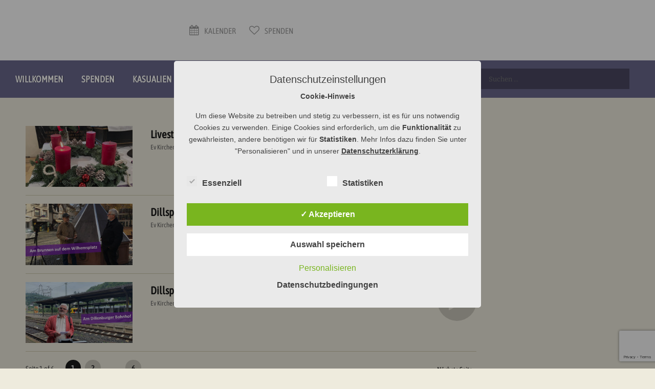

--- FILE ---
content_type: text/html; charset=UTF-8
request_url: https://www.ev-kirche-dillenburg.de/sermons-category/online/
body_size: 16598
content:
<!DOCTYPE html>
<html lang="de" itemscope="itemscope" itemtype="http://schema.org/WebPage">
<head>
<meta charset="UTF-8">
<meta name="viewport" content="width=device-width, initial-scale=1">
<link rel="profile" href="http://gmpg.org/xfn/11">
<link rel="pingback" href="">

<title>Online &#8211; Ev. Kirche Dillenburg</title>
<meta name='robots' content='max-image-preview:large' />
	<style>img:is([sizes="auto" i], [sizes^="auto," i]) { contain-intrinsic-size: 3000px 1500px }</style>
	<style type='text/css'>
					.tarteaucitronInfoBox { color: #424242 !important; }
					.dsgvoaio_pol_header { background: #eaeaea !important;}
					.dsgvo_hide_policy_popup .dashicons {color: #424242 !important;}					

					#tarteaucitron #tarteaucitronServices .tarteaucitronMainLine {

						background: #eaeaea !important;

						border: 3px solid #eaeaea !important;

						border-left: 9px solid #eaeaea !important;

						border-top: 5px solid #eaeaea !important;

						margin-bottom: 0;

						margin-top: 21px;

						position: relative;

					}

					#tarteaucitron #tarteaucitronServices .tarteaucitronTitle a, #tarteaucitron b, #tarteaucitron #tarteaucitronServices .tarteaucitronMainLine .tarteaucitronName b, #tarteaucitron #tarteaucitronServices .tarteaucitronTitle, #tarteaucitronAlertSmall #tarteaucitronCookiesListContainer #tarteaucitronClosePanelCookie, #tarteaucitron #tarteaucitronClosePanel, #tarteaucitron #tarteaucitronServices .tarteaucitronMainLine .tarteaucitronName a, #tarteaucitron #tarteaucitronServices .tarteaucitronTitle a {

						color: #424242 !important;

					}

	

					#tarteaucitronAlertSmall #tarteaucitronCookiesListContainer #tarteaucitronCookiesList .tarteaucitronTitle, #tarteaucitron #tarteaucitronServices .tarteaucitronTitle, #tarteaucitron #tarteaucitronInfo, #tarteaucitron #tarteaucitronServices .tarteaucitronDetails {

						background: #eaeaea !important;

					}

					

					#tarteaucitronAlertSmall #tarteaucitronCookiesListContainer #tarteaucitronClosePanelCookie, #tarteaucitron #tarteaucitronClosePanel {

						background: #eaeaea !important;

						

					}

					

					#tarteaucitron .tarteaucitronBorder {

						background: #fff;

						border: 2px solid #eaeaea !important;

					}		



					#tarteaucitronAlertBig, #tarteaucitronManager {

						/**background: #eaeaea !important;

						color: #424242 !important;**/

					}	
					
					#tarteaucitronAlertSmall {
						
						background: #eaeaea !important;
					
					}



					#tarteaucitronAlertBig #tarteaucitronCloseAlert {

						background: #ffffff !important;

						color: #424242 !important;

					}						

					.tac_activate {

						background: #eaeaea !important;

						color: #424242 !important;

					}	

					.tac_activate .tac_float b {

						color: #424242 !important;

					}

					.dsdvo-cookie-notice.style1 #tarteaucitronAlertBig {
						
						background: #eaeaea !important;
						
						color: #424242 !important;
					}
					
					.dsgvoaio-checkbox {
						
						color: #424242 !important;
						
					}
					
					.dsgvoaio-checkbox-indicator { 
					
						background: #ffffff !important;
					
					}
					
					.dsgvoaio-checkbox input:checked ~ .dsgvoaio-checkbox-indicator {
						
						background: #79b51f !important;
						
					}
					
					#tarinner #dsgvonotice_footer a, .dsgvonotice_footer_separator {
						
						color: #424242 !important;
						
					}					 
					

				 .dsdvo-cookie-notice.style2 #tarteaucitronAlertBig #tarinner {background: #eaeaea !important; border-radius: 5px;}.dsdvo-cookie-notice.style2 #tarteaucitronDisclaimerAlert, .dsdvo-cookie-notice.style2 #tarteaucitronDisclaimerAlert h1, .dsdvo-cookie-notice.style2 #tarteaucitronDisclaimerAlert h2, .dsdvo-cookie-notice.style2 #tarteaucitronDisclaimerAlert h3, .dsdvo-cookie-notice.style2 #tarteaucitronDisclaimerAlert h4, .dsdvo-cookie-notice.style2 #tarteaucitronDisclaimerAlert a  { color: #424242 !important; }.dsdvo-cookie-notice.style2 #tarteaucitronDisclaimerAlert a {text-decoration: underline;}</style><link rel='dns-prefetch' href='//www.ev-kirche-dillenburg.de' />
<link rel="alternate" type="application/rss+xml" title="Ev. Kirche Dillenburg &raquo; Feed" href="https://www.ev-kirche-dillenburg.de/feed/" />
<link rel="alternate" type="application/rss+xml" title="Ev. Kirche Dillenburg &raquo; Kommentar-Feed" href="https://www.ev-kirche-dillenburg.de/comments/feed/" />
<link rel="alternate" type="text/calendar" title="Ev. Kirche Dillenburg &raquo; iCal Feed" href="https://www.ev-kirche-dillenburg.de/veranstaltungen/?ical=1" />
<link rel="alternate" type="application/rss+xml" title="Ev. Kirche Dillenburg &raquo; Sermons Category-Feed für Online" href="https://www.ev-kirche-dillenburg.de/sermons-category/online/feed/" />
<script type="text/javascript">
/* <![CDATA[ */
window._wpemojiSettings = {"baseUrl":"https:\/\/s.w.org\/images\/core\/emoji\/16.0.1\/72x72\/","ext":".png","svgUrl":"https:\/\/s.w.org\/images\/core\/emoji\/16.0.1\/svg\/","svgExt":".svg","source":{"concatemoji":"https:\/\/www.ev-kirche-dillenburg.de\/wp-includes\/js\/wp-emoji-release.min.js?ver=6.8.3"}};
/*! This file is auto-generated */
!function(s,n){var o,i,e;function c(e){try{var t={supportTests:e,timestamp:(new Date).valueOf()};sessionStorage.setItem(o,JSON.stringify(t))}catch(e){}}function p(e,t,n){e.clearRect(0,0,e.canvas.width,e.canvas.height),e.fillText(t,0,0);var t=new Uint32Array(e.getImageData(0,0,e.canvas.width,e.canvas.height).data),a=(e.clearRect(0,0,e.canvas.width,e.canvas.height),e.fillText(n,0,0),new Uint32Array(e.getImageData(0,0,e.canvas.width,e.canvas.height).data));return t.every(function(e,t){return e===a[t]})}function u(e,t){e.clearRect(0,0,e.canvas.width,e.canvas.height),e.fillText(t,0,0);for(var n=e.getImageData(16,16,1,1),a=0;a<n.data.length;a++)if(0!==n.data[a])return!1;return!0}function f(e,t,n,a){switch(t){case"flag":return n(e,"\ud83c\udff3\ufe0f\u200d\u26a7\ufe0f","\ud83c\udff3\ufe0f\u200b\u26a7\ufe0f")?!1:!n(e,"\ud83c\udde8\ud83c\uddf6","\ud83c\udde8\u200b\ud83c\uddf6")&&!n(e,"\ud83c\udff4\udb40\udc67\udb40\udc62\udb40\udc65\udb40\udc6e\udb40\udc67\udb40\udc7f","\ud83c\udff4\u200b\udb40\udc67\u200b\udb40\udc62\u200b\udb40\udc65\u200b\udb40\udc6e\u200b\udb40\udc67\u200b\udb40\udc7f");case"emoji":return!a(e,"\ud83e\udedf")}return!1}function g(e,t,n,a){var r="undefined"!=typeof WorkerGlobalScope&&self instanceof WorkerGlobalScope?new OffscreenCanvas(300,150):s.createElement("canvas"),o=r.getContext("2d",{willReadFrequently:!0}),i=(o.textBaseline="top",o.font="600 32px Arial",{});return e.forEach(function(e){i[e]=t(o,e,n,a)}),i}function t(e){var t=s.createElement("script");t.src=e,t.defer=!0,s.head.appendChild(t)}"undefined"!=typeof Promise&&(o="wpEmojiSettingsSupports",i=["flag","emoji"],n.supports={everything:!0,everythingExceptFlag:!0},e=new Promise(function(e){s.addEventListener("DOMContentLoaded",e,{once:!0})}),new Promise(function(t){var n=function(){try{var e=JSON.parse(sessionStorage.getItem(o));if("object"==typeof e&&"number"==typeof e.timestamp&&(new Date).valueOf()<e.timestamp+604800&&"object"==typeof e.supportTests)return e.supportTests}catch(e){}return null}();if(!n){if("undefined"!=typeof Worker&&"undefined"!=typeof OffscreenCanvas&&"undefined"!=typeof URL&&URL.createObjectURL&&"undefined"!=typeof Blob)try{var e="postMessage("+g.toString()+"("+[JSON.stringify(i),f.toString(),p.toString(),u.toString()].join(",")+"));",a=new Blob([e],{type:"text/javascript"}),r=new Worker(URL.createObjectURL(a),{name:"wpTestEmojiSupports"});return void(r.onmessage=function(e){c(n=e.data),r.terminate(),t(n)})}catch(e){}c(n=g(i,f,p,u))}t(n)}).then(function(e){for(var t in e)n.supports[t]=e[t],n.supports.everything=n.supports.everything&&n.supports[t],"flag"!==t&&(n.supports.everythingExceptFlag=n.supports.everythingExceptFlag&&n.supports[t]);n.supports.everythingExceptFlag=n.supports.everythingExceptFlag&&!n.supports.flag,n.DOMReady=!1,n.readyCallback=function(){n.DOMReady=!0}}).then(function(){return e}).then(function(){var e;n.supports.everything||(n.readyCallback(),(e=n.source||{}).concatemoji?t(e.concatemoji):e.wpemoji&&e.twemoji&&(t(e.twemoji),t(e.wpemoji)))}))}((window,document),window._wpemojiSettings);
/* ]]> */
</script>
<style id='wp-emoji-styles-inline-css' type='text/css'>

	img.wp-smiley, img.emoji {
		display: inline !important;
		border: none !important;
		box-shadow: none !important;
		height: 1em !important;
		width: 1em !important;
		margin: 0 0.07em !important;
		vertical-align: -0.1em !important;
		background: none !important;
		padding: 0 !important;
	}
</style>
<link rel='stylesheet' id='wp-block-library-css' href='https://www.ev-kirche-dillenburg.de/wp-includes/css/dist/block-library/style.min.css?ver=6.8.3' type='text/css' media='all' />
<style id='classic-theme-styles-inline-css' type='text/css'>
/*! This file is auto-generated */
.wp-block-button__link{color:#fff;background-color:#32373c;border-radius:9999px;box-shadow:none;text-decoration:none;padding:calc(.667em + 2px) calc(1.333em + 2px);font-size:1.125em}.wp-block-file__button{background:#32373c;color:#fff;text-decoration:none}
</style>
<style id='global-styles-inline-css' type='text/css'>
:root{--wp--preset--aspect-ratio--square: 1;--wp--preset--aspect-ratio--4-3: 4/3;--wp--preset--aspect-ratio--3-4: 3/4;--wp--preset--aspect-ratio--3-2: 3/2;--wp--preset--aspect-ratio--2-3: 2/3;--wp--preset--aspect-ratio--16-9: 16/9;--wp--preset--aspect-ratio--9-16: 9/16;--wp--preset--color--black: #000000;--wp--preset--color--cyan-bluish-gray: #abb8c3;--wp--preset--color--white: #ffffff;--wp--preset--color--pale-pink: #f78da7;--wp--preset--color--vivid-red: #cf2e2e;--wp--preset--color--luminous-vivid-orange: #ff6900;--wp--preset--color--luminous-vivid-amber: #fcb900;--wp--preset--color--light-green-cyan: #7bdcb5;--wp--preset--color--vivid-green-cyan: #00d084;--wp--preset--color--pale-cyan-blue: #8ed1fc;--wp--preset--color--vivid-cyan-blue: #0693e3;--wp--preset--color--vivid-purple: #9b51e0;--wp--preset--gradient--vivid-cyan-blue-to-vivid-purple: linear-gradient(135deg,rgba(6,147,227,1) 0%,rgb(155,81,224) 100%);--wp--preset--gradient--light-green-cyan-to-vivid-green-cyan: linear-gradient(135deg,rgb(122,220,180) 0%,rgb(0,208,130) 100%);--wp--preset--gradient--luminous-vivid-amber-to-luminous-vivid-orange: linear-gradient(135deg,rgba(252,185,0,1) 0%,rgba(255,105,0,1) 100%);--wp--preset--gradient--luminous-vivid-orange-to-vivid-red: linear-gradient(135deg,rgba(255,105,0,1) 0%,rgb(207,46,46) 100%);--wp--preset--gradient--very-light-gray-to-cyan-bluish-gray: linear-gradient(135deg,rgb(238,238,238) 0%,rgb(169,184,195) 100%);--wp--preset--gradient--cool-to-warm-spectrum: linear-gradient(135deg,rgb(74,234,220) 0%,rgb(151,120,209) 20%,rgb(207,42,186) 40%,rgb(238,44,130) 60%,rgb(251,105,98) 80%,rgb(254,248,76) 100%);--wp--preset--gradient--blush-light-purple: linear-gradient(135deg,rgb(255,206,236) 0%,rgb(152,150,240) 100%);--wp--preset--gradient--blush-bordeaux: linear-gradient(135deg,rgb(254,205,165) 0%,rgb(254,45,45) 50%,rgb(107,0,62) 100%);--wp--preset--gradient--luminous-dusk: linear-gradient(135deg,rgb(255,203,112) 0%,rgb(199,81,192) 50%,rgb(65,88,208) 100%);--wp--preset--gradient--pale-ocean: linear-gradient(135deg,rgb(255,245,203) 0%,rgb(182,227,212) 50%,rgb(51,167,181) 100%);--wp--preset--gradient--electric-grass: linear-gradient(135deg,rgb(202,248,128) 0%,rgb(113,206,126) 100%);--wp--preset--gradient--midnight: linear-gradient(135deg,rgb(2,3,129) 0%,rgb(40,116,252) 100%);--wp--preset--font-size--small: 13px;--wp--preset--font-size--medium: 20px;--wp--preset--font-size--large: 36px;--wp--preset--font-size--x-large: 42px;--wp--preset--spacing--20: 0.44rem;--wp--preset--spacing--30: 0.67rem;--wp--preset--spacing--40: 1rem;--wp--preset--spacing--50: 1.5rem;--wp--preset--spacing--60: 2.25rem;--wp--preset--spacing--70: 3.38rem;--wp--preset--spacing--80: 5.06rem;--wp--preset--shadow--natural: 6px 6px 9px rgba(0, 0, 0, 0.2);--wp--preset--shadow--deep: 12px 12px 50px rgba(0, 0, 0, 0.4);--wp--preset--shadow--sharp: 6px 6px 0px rgba(0, 0, 0, 0.2);--wp--preset--shadow--outlined: 6px 6px 0px -3px rgba(255, 255, 255, 1), 6px 6px rgba(0, 0, 0, 1);--wp--preset--shadow--crisp: 6px 6px 0px rgba(0, 0, 0, 1);}:where(.is-layout-flex){gap: 0.5em;}:where(.is-layout-grid){gap: 0.5em;}body .is-layout-flex{display: flex;}.is-layout-flex{flex-wrap: wrap;align-items: center;}.is-layout-flex > :is(*, div){margin: 0;}body .is-layout-grid{display: grid;}.is-layout-grid > :is(*, div){margin: 0;}:where(.wp-block-columns.is-layout-flex){gap: 2em;}:where(.wp-block-columns.is-layout-grid){gap: 2em;}:where(.wp-block-post-template.is-layout-flex){gap: 1.25em;}:where(.wp-block-post-template.is-layout-grid){gap: 1.25em;}.has-black-color{color: var(--wp--preset--color--black) !important;}.has-cyan-bluish-gray-color{color: var(--wp--preset--color--cyan-bluish-gray) !important;}.has-white-color{color: var(--wp--preset--color--white) !important;}.has-pale-pink-color{color: var(--wp--preset--color--pale-pink) !important;}.has-vivid-red-color{color: var(--wp--preset--color--vivid-red) !important;}.has-luminous-vivid-orange-color{color: var(--wp--preset--color--luminous-vivid-orange) !important;}.has-luminous-vivid-amber-color{color: var(--wp--preset--color--luminous-vivid-amber) !important;}.has-light-green-cyan-color{color: var(--wp--preset--color--light-green-cyan) !important;}.has-vivid-green-cyan-color{color: var(--wp--preset--color--vivid-green-cyan) !important;}.has-pale-cyan-blue-color{color: var(--wp--preset--color--pale-cyan-blue) !important;}.has-vivid-cyan-blue-color{color: var(--wp--preset--color--vivid-cyan-blue) !important;}.has-vivid-purple-color{color: var(--wp--preset--color--vivid-purple) !important;}.has-black-background-color{background-color: var(--wp--preset--color--black) !important;}.has-cyan-bluish-gray-background-color{background-color: var(--wp--preset--color--cyan-bluish-gray) !important;}.has-white-background-color{background-color: var(--wp--preset--color--white) !important;}.has-pale-pink-background-color{background-color: var(--wp--preset--color--pale-pink) !important;}.has-vivid-red-background-color{background-color: var(--wp--preset--color--vivid-red) !important;}.has-luminous-vivid-orange-background-color{background-color: var(--wp--preset--color--luminous-vivid-orange) !important;}.has-luminous-vivid-amber-background-color{background-color: var(--wp--preset--color--luminous-vivid-amber) !important;}.has-light-green-cyan-background-color{background-color: var(--wp--preset--color--light-green-cyan) !important;}.has-vivid-green-cyan-background-color{background-color: var(--wp--preset--color--vivid-green-cyan) !important;}.has-pale-cyan-blue-background-color{background-color: var(--wp--preset--color--pale-cyan-blue) !important;}.has-vivid-cyan-blue-background-color{background-color: var(--wp--preset--color--vivid-cyan-blue) !important;}.has-vivid-purple-background-color{background-color: var(--wp--preset--color--vivid-purple) !important;}.has-black-border-color{border-color: var(--wp--preset--color--black) !important;}.has-cyan-bluish-gray-border-color{border-color: var(--wp--preset--color--cyan-bluish-gray) !important;}.has-white-border-color{border-color: var(--wp--preset--color--white) !important;}.has-pale-pink-border-color{border-color: var(--wp--preset--color--pale-pink) !important;}.has-vivid-red-border-color{border-color: var(--wp--preset--color--vivid-red) !important;}.has-luminous-vivid-orange-border-color{border-color: var(--wp--preset--color--luminous-vivid-orange) !important;}.has-luminous-vivid-amber-border-color{border-color: var(--wp--preset--color--luminous-vivid-amber) !important;}.has-light-green-cyan-border-color{border-color: var(--wp--preset--color--light-green-cyan) !important;}.has-vivid-green-cyan-border-color{border-color: var(--wp--preset--color--vivid-green-cyan) !important;}.has-pale-cyan-blue-border-color{border-color: var(--wp--preset--color--pale-cyan-blue) !important;}.has-vivid-cyan-blue-border-color{border-color: var(--wp--preset--color--vivid-cyan-blue) !important;}.has-vivid-purple-border-color{border-color: var(--wp--preset--color--vivid-purple) !important;}.has-vivid-cyan-blue-to-vivid-purple-gradient-background{background: var(--wp--preset--gradient--vivid-cyan-blue-to-vivid-purple) !important;}.has-light-green-cyan-to-vivid-green-cyan-gradient-background{background: var(--wp--preset--gradient--light-green-cyan-to-vivid-green-cyan) !important;}.has-luminous-vivid-amber-to-luminous-vivid-orange-gradient-background{background: var(--wp--preset--gradient--luminous-vivid-amber-to-luminous-vivid-orange) !important;}.has-luminous-vivid-orange-to-vivid-red-gradient-background{background: var(--wp--preset--gradient--luminous-vivid-orange-to-vivid-red) !important;}.has-very-light-gray-to-cyan-bluish-gray-gradient-background{background: var(--wp--preset--gradient--very-light-gray-to-cyan-bluish-gray) !important;}.has-cool-to-warm-spectrum-gradient-background{background: var(--wp--preset--gradient--cool-to-warm-spectrum) !important;}.has-blush-light-purple-gradient-background{background: var(--wp--preset--gradient--blush-light-purple) !important;}.has-blush-bordeaux-gradient-background{background: var(--wp--preset--gradient--blush-bordeaux) !important;}.has-luminous-dusk-gradient-background{background: var(--wp--preset--gradient--luminous-dusk) !important;}.has-pale-ocean-gradient-background{background: var(--wp--preset--gradient--pale-ocean) !important;}.has-electric-grass-gradient-background{background: var(--wp--preset--gradient--electric-grass) !important;}.has-midnight-gradient-background{background: var(--wp--preset--gradient--midnight) !important;}.has-small-font-size{font-size: var(--wp--preset--font-size--small) !important;}.has-medium-font-size{font-size: var(--wp--preset--font-size--medium) !important;}.has-large-font-size{font-size: var(--wp--preset--font-size--large) !important;}.has-x-large-font-size{font-size: var(--wp--preset--font-size--x-large) !important;}
:where(.wp-block-post-template.is-layout-flex){gap: 1.25em;}:where(.wp-block-post-template.is-layout-grid){gap: 1.25em;}
:where(.wp-block-columns.is-layout-flex){gap: 2em;}:where(.wp-block-columns.is-layout-grid){gap: 2em;}
:root :where(.wp-block-pullquote){font-size: 1.5em;line-height: 1.6;}
</style>
<link rel='stylesheet' id='dashicons-css' href='https://www.ev-kirche-dillenburg.de/wp-includes/css/dashicons.min.css?ver=6.8.3' type='text/css' media='all' />
<link rel='stylesheet' id='dsgvoaio_frontend_css-css' href='https://www.ev-kirche-dillenburg.de/wp-content/plugins/dsgvo-all-in-one-for-wp/assets/css/plugin.css?ver=1.0' type='text/css' media='all' />
<style id='dsgvoaio_control-inline-css' type='text/css'>


						.tarteaucitronAlertSmallTop {

							top: auto !important;

							bottom: 20px !important;

							left: auto !important;

							right: 15px !important;

						}			

					
</style>
<link rel='stylesheet' id='mc4wp-form-themes-css' href='https://www.ev-kirche-dillenburg.de/wp-content/plugins/mailchimp-for-wp/assets/css/form-themes.css?ver=4.10.8' type='text/css' media='all' />
<link rel='stylesheet' id='bethlehem-fonts-css' href='https://www.ev-kirche-dillenburg.de/wp-content/uploads/fonts/d370b0567958f1e9934f3c4d4a27a86f/font.css?v=1662548928' type='text/css' media='all' />
<link rel='stylesheet' id='bethlehem-style-css' href='https://www.ev-kirche-dillenburg.de/wp-content/themes/bethlehem/style.min.css?ver=1.4.16' type='text/css' media='all' />
<link rel='stylesheet' id='bethlehem-color-css' href='https://www.ev-kirche-dillenburg.de/wp-content/themes/bethlehem/assets/css/violet.css' type='text/css' media='all' />
<link rel="preload" as="style" href="https://www.ev-kirche-dillenburg.de/wp-content/uploads/fonts/63952096887e7aeb15902c648d3365c0/font.css?v=1669801526" /><link rel="stylesheet" href="https://www.ev-kirche-dillenburg.de/wp-content/uploads/fonts/63952096887e7aeb15902c648d3365c0/font.css?v=1669801526" media="print" onload="this.media='all'"><noscript><link rel="stylesheet" href="https://www.ev-kirche-dillenburg.de/wp-content/uploads/fonts/63952096887e7aeb15902c648d3365c0/font.css?v=1669801526" /></noscript><script type="text/javascript" src="https://www.ev-kirche-dillenburg.de/wp-includes/js/jquery/jquery.min.js?ver=3.7.1" id="jquery-core-js"></script>
<script type="text/javascript" src="https://www.ev-kirche-dillenburg.de/wp-includes/js/jquery/jquery-migrate.min.js?ver=3.4.1" id="jquery-migrate-js"></script>
<script type="text/javascript" id="dsdvo_tarteaucitron-js-extra">
/* <![CDATA[ */
var parms = {"version":"4.9","close_popup_auto":"off","animation_time":"1000","text_policy":"Datenschutzbedingungen","buttoncustomizebackground":"transparent","buttoncustomizetextcolor":"#79b51f","text_imprint":"Impressum","btn_text_save":"Auswahl speichern","checkbox_externals_label":"Externe Dienste","checkbox_statistics_label":"Statistiken","checkbox_essentials_label":"Essenziell","nolabel":"NEIN","yeslabel":"JA","showpolicyname":"Datenschutzbedingungen \/ Cookies angezeigen","maincatname":"Allgemeine Cookies","language":"de","woocommercecookies":" ","polylangcookie":"","usenocookies":"Dieser Dienst nutzt keine Cookies.","cookietextheader":"Datenschutzeinstellungen","nocookietext":"Dieser Dienst hat keine Cookies gespeichert.","cookietextusage":"Gespeicherte Cookies:","cookietextusagebefore":"Folgende Cookies k\u00f6nnen gespeichert werden:","adminajaxurl":"https:\/\/www.ev-kirche-dillenburg.de\/wp-admin\/admin-ajax.php","vgwort_defaultoptinout":"optout","koko_defaultoptinout":"optin","ga_defaultoptinout":"optin","notice_design":"clear","expiretime":"7","noticestyle":"style2","backgroundcolor":"#333","textcolor":"#ffffff","buttonbackground":"#fff","buttontextcolor":"#333","buttonlinkcolor":"","cookietext":"<p><strong>Cookie-Hinweis<\/strong><\/p>\n<p>Um diese Website zu betreiben und stetig zu verbessern, ist es f\u00fcr uns notwendig Cookies zu verwenden. Einige Cookies sind erforderlich, um die <b>Funktionalit\u00e4t<\/b> zu gew\u00e4hrleisten, andere ben\u00f6tigen wir f\u00fcr <b>Statistiken<\/b>. Mehr Infos dazu finden Sie unter \"Personalisieren\" und in unserer <a href=\"https:\/\/www.ev-kirche-dillenburg.de\/datenschutz\/\">Datenschutzerkl\u00e4rung<\/a>.<\/p>\n","cookieaccepttext":"Akzeptieren","btn_text_customize":"Personalisieren","cookietextscroll":"Durch das fortgesetzte bl\u00e4ttern stimmen Sie der Nutzung von externen Diensten und Cookies zu.","imprinturl":"","policyurl":"https:\/\/www.ev-kirche-dillenburg.de\/datenschutz\/","policyurltext":"Hier finden Sie unsere Datenschutzbestimmungen","ablehnentxt":"Ablehnen","ablehnentext":"Sie haben die Bedingungen abgelehnt. Sie werden daher auf google.de weitergeleitet.","ablehnenurl":"www.google.de","showrejectbtn":"off","popupagbs":" ","languageswitcher":" ","pixelorderid":"","fbpixel_content_type":"","fbpixel_content_ids":"","fbpixel_currency":"","fbpixel_product_cat":"","fbpixel_content_name":"","fbpixel_product_price":"","isbuyedsendet":"","pixelevent":"","pixeleventcurrency":"","pixeleventamount":"","outgoing_text":"<p><strong>Sie verlassen nun unsere Internetpr\u00e4senz<\/strong><\/p>\n<p>Da Sie auf einen externen Link geklickt haben verlassen Sie nun unsere Internetpr\u00e4senz.<\/p>\n<p>Sind Sie damit einverstanden so klicken Sie auf den nachfolgenden Button:<\/p>\n","youtube_spt":"","twitter_spt":"","linkedin_spt":"","shareaholic_spt":"","vimeo_spt":"","vgwort_spt":"","accepttext":"Zulassen","policytextbtn":"Datenschutzbedingungen","show_layertext":"off"};
/* ]]> */
</script>
<script type="text/javascript" src="https://www.ev-kirche-dillenburg.de/wp-content/plugins/dsgvo-all-in-one-for-wp/assets/js/tarteaucitron/tarteaucitron.min.js?ver=1.0" id="dsdvo_tarteaucitron-js"></script>
<script type="text/javascript" id="dsgvoaio_inline_js-js-after">
/* <![CDATA[ */
jQuery( document ).ready(function() {
					
					tarteaucitron.init({

						"hashtag": "#tarteaucitron",

						"cookieName": "dsgvoaiowp_cookie", 

						"highPrivacy": true,

						"orientation": "center",

						"adblocker": false, 

						"showAlertSmall": true, 

						"cookieslist": true, 

						"removeCredit": true, 

						"expireCookie": 7, 

						"handleBrowserDNTRequest": false, 

						//"cookieDomain": ".ev-kirche-dillenburg.de" 

						"removeCredit": true, 

						"moreInfoLink": false, 

						});
					});	
				var tarteaucitronForceLanguage = 'de'
/* ]]> */
</script>
<script></script><link rel="https://api.w.org/" href="https://www.ev-kirche-dillenburg.de/wp-json/" /><link rel="EditURI" type="application/rsd+xml" title="RSD" href="https://www.ev-kirche-dillenburg.de/xmlrpc.php?rsd" />
<meta name="generator" content="WordPress 6.8.3" />
<meta name="generator" content="Redux 4.5.8" /><script src='https://www.google.com/recaptcha/api.js'></script>
<meta name="et-api-version" content="v1"><meta name="et-api-origin" content="https://www.ev-kirche-dillenburg.de"><link rel="https://theeventscalendar.com/" href="https://www.ev-kirche-dillenburg.de/wp-json/tribe/tickets/v1/" /><meta name="tec-api-version" content="v1"><meta name="tec-api-origin" content="https://www.ev-kirche-dillenburg.de"><link rel="alternate" href="https://www.ev-kirche-dillenburg.de/wp-json/tribe/events/v1/" /><meta name="generator" content="Powered by WPBakery Page Builder - drag and drop page builder for WordPress."/>
<meta name="generator" content="Powered by Slider Revolution 6.7.34 - responsive, Mobile-Friendly Slider Plugin for WordPress with comfortable drag and drop interface." />
<link rel="icon" href="https://www.ev-kirche-dillenburg.de/wp-content/uploads/2023/09/cropped-favicon-DBG-32x32.jpg" sizes="32x32" />
<link rel="icon" href="https://www.ev-kirche-dillenburg.de/wp-content/uploads/2023/09/cropped-favicon-DBG-192x192.jpg" sizes="192x192" />
<link rel="apple-touch-icon" href="https://www.ev-kirche-dillenburg.de/wp-content/uploads/2023/09/cropped-favicon-DBG-180x180.jpg" />
<meta name="msapplication-TileImage" content="https://www.ev-kirche-dillenburg.de/wp-content/uploads/2023/09/cropped-favicon-DBG-270x270.jpg" />
		<style type="text/css">
			/* Typography */

			h1, .h1,
			h2, .h2,
			h3, .h3,
			h4, .h4,
			h5, .h5,
			h6, .h6{
				font-family: Asap Condensed !important;
			}

			body{
				font-family: Asap Condensed !important;
			}

			body.bethlehem-style-2, body.bethlehem-style-2 .hb-more-button, body.bethlehem-style-2 .primary-navigation ul.menu>li>a, body.bethlehem-style-2 .top-nav-links ul>li>a, body.bethlehem-style-2 .vc-events-calendar .events-calendar table#wp-calendar caption, body.bethlehem-style-2 button, body.bethlehem-style-2 .bethlehem-counter ul>li, body.bethlehem-style-2 .our-store.type-2 .product-item .actions .button.add_to_cart_button, body.bethlehem-style-2 .our-store.type-2 .product-item .actions .button.view_product_button{
				font-family: Asap Condensed !important;
			}

			body.bethlehem-style-3, body.bethlehem-style-3 .hb-more-button, body.bethlehem-style-3 .primary-navigation ul.menu>li>a, body.bethlehem-style-3 .top-nav-links ul>li>a, body.bethlehem-style-3 .vc-events-calendar .events-calendar table#wp-calendar caption, body.bethlehem-style-3 button, body.bethlehem-style-3 .bethlehem-counter ul>li, body.bethlehem-style-3 .our-store.type-2 .product-item .actions .button.add_to_cart_button, body.bethlehem-style-3 .our-store.type-2 .product-item .actions .button.view_product_button{
				font-family: Asap Condensed !important;
			}
		</style>
		<script>function setREVStartSize(e){
			//window.requestAnimationFrame(function() {
				window.RSIW = window.RSIW===undefined ? window.innerWidth : window.RSIW;
				window.RSIH = window.RSIH===undefined ? window.innerHeight : window.RSIH;
				try {
					var pw = document.getElementById(e.c).parentNode.offsetWidth,
						newh;
					pw = pw===0 || isNaN(pw) || (e.l=="fullwidth" || e.layout=="fullwidth") ? window.RSIW : pw;
					e.tabw = e.tabw===undefined ? 0 : parseInt(e.tabw);
					e.thumbw = e.thumbw===undefined ? 0 : parseInt(e.thumbw);
					e.tabh = e.tabh===undefined ? 0 : parseInt(e.tabh);
					e.thumbh = e.thumbh===undefined ? 0 : parseInt(e.thumbh);
					e.tabhide = e.tabhide===undefined ? 0 : parseInt(e.tabhide);
					e.thumbhide = e.thumbhide===undefined ? 0 : parseInt(e.thumbhide);
					e.mh = e.mh===undefined || e.mh=="" || e.mh==="auto" ? 0 : parseInt(e.mh,0);
					if(e.layout==="fullscreen" || e.l==="fullscreen")
						newh = Math.max(e.mh,window.RSIH);
					else{
						e.gw = Array.isArray(e.gw) ? e.gw : [e.gw];
						for (var i in e.rl) if (e.gw[i]===undefined || e.gw[i]===0) e.gw[i] = e.gw[i-1];
						e.gh = e.el===undefined || e.el==="" || (Array.isArray(e.el) && e.el.length==0)? e.gh : e.el;
						e.gh = Array.isArray(e.gh) ? e.gh : [e.gh];
						for (var i in e.rl) if (e.gh[i]===undefined || e.gh[i]===0) e.gh[i] = e.gh[i-1];
											
						var nl = new Array(e.rl.length),
							ix = 0,
							sl;
						e.tabw = e.tabhide>=pw ? 0 : e.tabw;
						e.thumbw = e.thumbhide>=pw ? 0 : e.thumbw;
						e.tabh = e.tabhide>=pw ? 0 : e.tabh;
						e.thumbh = e.thumbhide>=pw ? 0 : e.thumbh;
						for (var i in e.rl) nl[i] = e.rl[i]<window.RSIW ? 0 : e.rl[i];
						sl = nl[0];
						for (var i in nl) if (sl>nl[i] && nl[i]>0) { sl = nl[i]; ix=i;}
						var m = pw>(e.gw[ix]+e.tabw+e.thumbw) ? 1 : (pw-(e.tabw+e.thumbw)) / (e.gw[ix]);
						newh =  (e.gh[ix] * m) + (e.tabh + e.thumbh);
					}
					var el = document.getElementById(e.c);
					if (el!==null && el) el.style.height = newh+"px";
					el = document.getElementById(e.c+"_wrapper");
					if (el!==null && el) {
						el.style.height = newh+"px";
						el.style.display = "block";
					}
				} catch(e){
					console.log("Failure at Presize of Slider:" + e)
				}
			//});
		  };</script>
<style type="text/css">.wrap.hidden-small-screens {
    display: none;
}

.tribe-common--breakpoint-medium.tribe-events .tribe-events-calendar-list__event-date-tag {
    min-width: 120px;
}

.tribe-common .tribe-common-b2, .tribe-common .tribe-common-h3,.tribe-events-content,.tribe-events-single .tribe-events-sub-nav,.tribe-events-back a, .tribe-events-back a:visited,.tribe-common .tribe-common-c-btn-border, .tribe-common a.tribe-common-c-btn-border{
    font-family: Asap Condensed !important;
}

.tribe-common-c-btn-border.tribe-events-c-subscribe-dropdown__button {
    border-color: black!important;
    color: black!important;
}

.tribe-events .tribe-events-c-subscribe-dropdown .tribe-events-c-subscribe-dropdown__button:focus,.tribe-events .tribe-events-c-subscribe-dropdown .tribe-events-c-subscribe-dropdown__button.tribe-events-c-subscribe-dropdown__button--active,.tribe-events .tribe-events-c-subscribe-dropdown .tribe-events-c-subscribe-dropdown__button:hover {
    background-color: white!important;
}


.tribe-events-header__events-bar.tribe-events-c-events-bar {
    display: none;
}

#tribe-events-content a, .tribe-events-event-meta a {
    color: #000000;
}

.page-id-9007 .site-content {
    padding-top: 0px!important;
}

.page-id-9007 .nivo-caption {
    display: none!important;
}

a.sermon-save {
    display: none!important;
}

.post-icons li {
    margin-right: 0px;
}


.top-nav-links a.sermons-link {
    display: none;
}

ul.hb-social {
    display: none!important;
}

li.hb-fb, .hb-tw, .hb-google-plus {
    display: none!important;
}</style><noscript><style> .wpb_animate_when_almost_visible { opacity: 1; }</style></noscript></head>

<body class="archive tax-sermons-category term-online term-103 wp-theme-bethlehem wp-child-theme-bethlehem-child tribe-no-js page-template-bethlehem-child tec-no-tickets-on-recurring tec-no-rsvp-on-recurring no-wc-breadcrumb right-sidebar bethlehem-style-1 header-7 footer-2 wpb-js-composer js-comp-ver-8.7.2 vc_responsive tribe-theme-bethlehem">

<div id="page" class="hfeed site">
	
	<header id="masthead" class="site-header" >

	
	<div class="header-top-nav-menu hidden-small-screens">
		<div class="wrap">
			<div class="site-branding"><a href="https://www.ev-kirche-dillenburg.de/" rel="home"><h1 class="site-title"></h1></a></div>        <div class="top-nav-links">
                            <ul>
                                            <li>
                                                        <a class="events-link" href="https://www.ev-kirche-dillenburg.de/veranstaltungen/">
                                <i class="fa fa-calendar"></i>
                                Kalender                            </a>
                        </li>
                                            <li>
                                                        <a class="sermons-link" href="https://www.ev-kirche-dillenburg.de/sermons/">
                                <i class="fa fa-youtube-play"></i>
                                Media                            </a>
                        </li>
                                            <li>
                                                        <a class="donations-link" href="https://www.ev-kirche-dillenburg.de/spenden/">
                                <i class="fa fa-heart-o"></i>
                                Spenden                            </a>
                        </li>
                                    </ul>
                    </div>
        		</div>
	</div>

	<div class="header-nav-menu hidden-small-screens">
		<div class="wrap">
			        <a class="skip-link screen-reader-text" href="#site-navigation">Skip to navigation</a>
        <a class="skip-link screen-reader-text" href="#content">Skip to content</a>
                <nav id="site-navigation" class="main-navigation" aria-label="Primary Navigation">
        <button class="menu-toggle">Navigation</button>
            <div class="primary-navigation"><div class="left-nav-menu"><ul class="menu"><li id="menu-item-2120" class="menu-item menu-item-type-custom menu-item-object-custom menu-item-has-children menu-item-2120"><a href="#">Willkommen</a>
<ul class="sub-menu">
	<li id="menu-item-9456" class="menu-item menu-item-type-post_type menu-item-object-page menu-item-9456"><a href="https://www.ev-kirche-dillenburg.de/kooperationsraum-dillenburg-donsbach-sechsehlden/">Evangelisch um den Wilhelmsturm</a></li>
	<li id="menu-item-15041" class="menu-item menu-item-type-post_type menu-item-object-page menu-item-15041"><a href="https://www.ev-kirche-dillenburg.de/ein-stueck-dillenburg/">Die neuen Bronzeglocken</a></li>
	<li id="menu-item-10082" class="menu-item menu-item-type-post_type menu-item-object-page menu-item-10082"><a href="https://www.ev-kirche-dillenburg.de/team/">Gemeindeteam</a></li>
	<li id="menu-item-2126" class="menu-item menu-item-type-post_type menu-item-object-page menu-item-2126"><a href="https://www.ev-kirche-dillenburg.de/ich-bin-neu-hier/">Ich bin neu hier!</a></li>
	<li id="menu-item-2591" class="menu-item menu-item-type-post_type menu-item-object-page menu-item-2591"><a href="https://www.ev-kirche-dillenburg.de/mitglied-werdenllll/">Mitglied werden</a></li>
	<li id="menu-item-2119" class="menu-item menu-item-type-post_type menu-item-object-page menu-item-2119"><a href="https://www.ev-kirche-dillenburg.de/ueber-uns/">Über uns</a></li>
	<li id="menu-item-7120" class="menu-item menu-item-type-post_type menu-item-object-page menu-item-7120"><a href="https://www.ev-kirche-dillenburg.de/spenden/">Wir freuen uns über Ihre Unterstützung</a></li>
	<li id="menu-item-4999" class="menu-item menu-item-type-post_type menu-item-object-page menu-item-4999"><a href="https://www.ev-kirche-dillenburg.de/info-abo/">Newsletter abonnieren</a></li>
	<li id="menu-item-2470" class="menu-item menu-item-type-post_type menu-item-object-page menu-item-2470"><a href="https://www.ev-kirche-dillenburg.de/gemeindebrief/">Gemeindebrief</a></li>
	<li id="menu-item-5475" class="menu-item menu-item-type-post_type menu-item-object-page menu-item-5475"><a href="https://www.ev-kirche-dillenburg.de/wir-sind-online/">Online-Andachten &#038; Dillspitzen</a></li>
	<li id="menu-item-2123" class="menu-item menu-item-type-post_type menu-item-object-page menu-item-2123"><a href="https://www.ev-kirche-dillenburg.de/impressum/">Kontakt</a></li>
</ul>
</li>
<li id="menu-item-7133" class="menu-item menu-item-type-post_type menu-item-object-page menu-item-7133"><a href="https://www.ev-kirche-dillenburg.de/spenden/">Spenden</a></li>
<li id="menu-item-2726" class="menu-item menu-item-type-custom menu-item-object-custom menu-item-has-children menu-item-2726"><a href="#">Kasualien</a>
<ul class="sub-menu">
	<li id="menu-item-2090" class="menu-item menu-item-type-post_type menu-item-object-page menu-item-2090"><a href="https://www.ev-kirche-dillenburg.de/taufe/">Taufe</a></li>
	<li id="menu-item-2196" class="menu-item menu-item-type-post_type menu-item-object-page menu-item-2196"><a href="https://www.ev-kirche-dillenburg.de/konfirmation/">Konfirmation</a></li>
	<li id="menu-item-2089" class="menu-item menu-item-type-post_type menu-item-object-page menu-item-2089"><a href="https://www.ev-kirche-dillenburg.de/hochzeit/">Hochzeit</a></li>
	<li id="menu-item-2088" class="menu-item menu-item-type-post_type menu-item-object-page menu-item-2088"><a href="https://www.ev-kirche-dillenburg.de/trauer/">Trauer &#038; Krise</a></li>
</ul>
</li>
<li id="menu-item-2017" class="menu-item menu-item-type-custom menu-item-object-custom menu-item-has-children menu-item-2017"><a href="#">Angebote</a>
<ul class="sub-menu">
	<li id="menu-item-3372" class="menu-item menu-item-type-post_type menu-item-object-page menu-item-3372"><a href="https://www.ev-kirche-dillenburg.de/aktuelle-veranstaltungen/">Aktuelle Veranstaltungen</a></li>
	<li id="menu-item-2771" class="menu-item menu-item-type-custom menu-item-object-custom menu-item-has-children menu-item-2771"><a href="#">Gruppen &#038; Kreise</a>
	<ul class="sub-menu">
		<li id="menu-item-2013" class="menu-item menu-item-type-post_type menu-item-object-page menu-item-2013"><a href="https://www.ev-kirche-dillenburg.de/familie/">Familien</a></li>
		<li id="menu-item-2016" class="menu-item menu-item-type-post_type menu-item-object-page menu-item-2016"><a href="https://www.ev-kirche-dillenburg.de/kinder/">Kinder</a></li>
		<li id="menu-item-2012" class="menu-item menu-item-type-post_type menu-item-object-page menu-item-2012"><a href="https://www.ev-kirche-dillenburg.de/jugend-junge-erwachsene/">Jugend</a></li>
		<li id="menu-item-2015" class="menu-item menu-item-type-post_type menu-item-object-page menu-item-2015"><a href="https://www.ev-kirche-dillenburg.de/frauen/">Frauen</a></li>
		<li id="menu-item-2014" class="menu-item menu-item-type-post_type menu-item-object-page menu-item-2014"><a href="https://www.ev-kirche-dillenburg.de/maenner/">Männer</a></li>
	</ul>
</li>
	<li id="menu-item-2270" class="menu-item menu-item-type-post_type menu-item-object-page menu-item-2270"><a href="https://www.ev-kirche-dillenburg.de/gottesdienste-2/">Gottesdienste</a></li>
	<li id="menu-item-5919" class="menu-item menu-item-type-post_type menu-item-object-page menu-item-5919"><a href="https://www.ev-kirche-dillenburg.de/wir-sind-online/">Videos, Hörpredigten</a></li>
	<li id="menu-item-2257" class="menu-item menu-item-type-post_type menu-item-object-page menu-item-2257"><a href="https://www.ev-kirche-dillenburg.de/gemeindeveranstaltungen/">Gemeinde-Events</a></li>
	<li id="menu-item-2277" class="menu-item menu-item-type-post_type menu-item-object-page menu-item-2277"><a href="https://www.ev-kirche-dillenburg.de/musik/">Musikangebote &#038; Chöre</a></li>
	<li id="menu-item-2177" class="menu-item menu-item-type-post_type menu-item-object-page menu-item-2177"><a href="https://www.ev-kirche-dillenburg.de/bildung-soziales/">Bildung &#038; Soziales</a></li>
	<li id="menu-item-2597" class="menu-item menu-item-type-post_type menu-item-object-page menu-item-2597"><a href="https://www.ev-kirche-dillenburg.de/einrichtungen/">Einrichtungen</a></li>
	<li id="menu-item-6161" class="menu-item menu-item-type-custom menu-item-object-custom menu-item-6161"><a href="https://www.ev-kirche-dillenburg.de/ministries/kita-schatzkiste/">Kita Schatzkiste</a></li>
	<li id="menu-item-2212" class="menu-item menu-item-type-post_type menu-item-object-page menu-item-2212"><a href="https://www.ev-kirche-dillenburg.de/oekumene/">Ökumene</a></li>
	<li id="menu-item-2770" class="menu-item menu-item-type-post_type menu-item-object-page menu-item-2770"><a href="https://www.ev-kirche-dillenburg.de/gemeindebrief/">Gemeindebrief</a></li>
	<li id="menu-item-2575" class="menu-item menu-item-type-post_type menu-item-object-page menu-item-2575"><a href="https://www.ev-kirche-dillenburg.de/alles-auf-einen-blick/">Alle auf einen Blick</a></li>
</ul>
</li>
<li id="menu-item-2289" class="menu-item menu-item-type-custom menu-item-object-custom menu-item-has-children menu-item-2289"><a href="#">Musik</a>
<ul class="sub-menu">
	<li id="menu-item-5784" class="menu-item menu-item-type-custom menu-item-object-custom menu-item-5784"><a href="https://www.ev-kirche-dillenburg.de/wp-content/uploads/2026/01/KIMU-Jahresprogramm-2026.pdf">Download Jahresprogramm 2026</a></li>
	<li id="menu-item-1813" class="menu-item menu-item-type-post_type menu-item-object-page menu-item-1813"><a href="https://www.ev-kirche-dillenburg.de/musik/">Chöre, Singkreise, Posaunenchor</a></li>
	<li id="menu-item-2653" class="menu-item menu-item-type-post_type menu-item-object-page menu-item-2653"><a href="https://www.ev-kirche-dillenburg.de/singschule/">Singschule</a></li>
	<li id="menu-item-2288" class="menu-item menu-item-type-post_type menu-item-object-page menu-item-2288"><a href="https://www.ev-kirche-dillenburg.de/dillenburger-orgelsommer/">Dillenburger Orgelsommer</a></li>
	<li id="menu-item-2941" class="menu-item menu-item-type-post_type menu-item-object-page menu-item-2941"><a href="https://www.ev-kirche-dillenburg.de/fortbildungen-mitmachprojekte/">Mitmachprojekte &#038; Fortbildungen</a></li>
</ul>
</li>
<li id="menu-item-4343" class="menu-item menu-item-type-custom menu-item-object-custom menu-item-has-children menu-item-4343"><a href="#">Stadtkirche</a>
<ul class="sub-menu">
	<li id="menu-item-4367" class="menu-item menu-item-type-post_type menu-item-object-page menu-item-4367"><a href="https://www.ev-kirche-dillenburg.de/unsere-ev-stadtkirche/">DEUTSCH · Ev. Stadtkirche</a></li>
	<li id="menu-item-3928" class="menu-item menu-item-type-post_type menu-item-object-page menu-item-3928"><a href="https://www.ev-kirche-dillenburg.de/kerk-beschrijving-tours/">NEDERLANDS · Ev. Stadtskerk</a></li>
	<li id="menu-item-3929" class="menu-item menu-item-type-post_type menu-item-object-page menu-item-3929"><a href="https://www.ev-kirche-dillenburg.de/protestant-town-church/">ENGLISH · Protestant Town Church</a></li>
</ul>
</li>
<li id="menu-item-1767" class="split-right menu-item menu-item-type-custom menu-item-object-custom menu-item-1767"><a href="https://www.ev-kirche-dillenburg.de/veranstaltungen/">Kalender</a></li>
<li id="menu-item-6951" class="menu-item menu-item-type-post_type menu-item-object-page menu-item-6951"><a href="https://www.ev-kirche-dillenburg.de/downloads/">Downloads</a></li>
</ul></div></div>        </nav><!-- #site-navigation -->
        <div class="widget header_widget_search"><form role="search" method="get" class="search-form" action="https://www.ev-kirche-dillenburg.de/">
				<label>
					<span class="screen-reader-text">Suche nach:</span>
					<input type="search" class="search-field" placeholder="Suchen …" value="" name="s" />
				</label>
				<input type="submit" class="search-submit" value="Suchen" />
			</form></div>		</div>
	</div>

	<div class="wrap hidden-small-screens">
		            <div class="site-page-title">
                <h1>Gottesdienste</h1>
            </div><!-- /.site-page-title -->
            	</div>

	            <div class="handheld-header">
                <div class="site-branding"><a href="https://www.ev-kirche-dillenburg.de/" rel="home"><h1 class="site-title"></h1></a></div>        <div class="handheld-navigation-wrapper">
            <div class="handheld-navbar-toggle-buttons clearfix">
                <button class="navbar-toggler navbar-toggle-hamburger" type="button">
                    <i class="fa fa-bars" aria-hidden="true"></i>
                </button>
                <button class="navbar-toggler navbar-toggle-close" type="button">
                    <i class="fa fa-times"></i>
                </button>
            </div>

            <div class="handheld-navigation" id="default-hh-header">
                <span class="bethhm-close">Close</span>
                <ul id="menu-main-menu-1" class="menu"><li class="menu-item menu-item-type-custom menu-item-object-custom menu-item-has-children menu-item-2120"><a href="#">Willkommen</a>
<ul class="sub-menu">
	<li class="menu-item menu-item-type-post_type menu-item-object-page menu-item-9456"><a href="https://www.ev-kirche-dillenburg.de/kooperationsraum-dillenburg-donsbach-sechsehlden/">Evangelisch um den Wilhelmsturm</a></li>
	<li class="menu-item menu-item-type-post_type menu-item-object-page menu-item-15041"><a href="https://www.ev-kirche-dillenburg.de/ein-stueck-dillenburg/">Die neuen Bronzeglocken</a></li>
	<li class="menu-item menu-item-type-post_type menu-item-object-page menu-item-10082"><a href="https://www.ev-kirche-dillenburg.de/team/">Gemeindeteam</a></li>
	<li class="menu-item menu-item-type-post_type menu-item-object-page menu-item-2126"><a href="https://www.ev-kirche-dillenburg.de/ich-bin-neu-hier/">Ich bin neu hier!</a></li>
	<li class="menu-item menu-item-type-post_type menu-item-object-page menu-item-2591"><a href="https://www.ev-kirche-dillenburg.de/mitglied-werdenllll/">Mitglied werden</a></li>
	<li class="menu-item menu-item-type-post_type menu-item-object-page menu-item-2119"><a href="https://www.ev-kirche-dillenburg.de/ueber-uns/">Über uns</a></li>
	<li class="menu-item menu-item-type-post_type menu-item-object-page menu-item-7120"><a href="https://www.ev-kirche-dillenburg.de/spenden/">Wir freuen uns über Ihre Unterstützung</a></li>
	<li class="menu-item menu-item-type-post_type menu-item-object-page menu-item-4999"><a href="https://www.ev-kirche-dillenburg.de/info-abo/">Newsletter abonnieren</a></li>
	<li class="menu-item menu-item-type-post_type menu-item-object-page menu-item-2470"><a href="https://www.ev-kirche-dillenburg.de/gemeindebrief/">Gemeindebrief</a></li>
	<li class="menu-item menu-item-type-post_type menu-item-object-page menu-item-5475"><a href="https://www.ev-kirche-dillenburg.de/wir-sind-online/">Online-Andachten &#038; Dillspitzen</a></li>
	<li class="menu-item menu-item-type-post_type menu-item-object-page menu-item-2123"><a href="https://www.ev-kirche-dillenburg.de/impressum/">Kontakt</a></li>
</ul>
</li>
<li class="menu-item menu-item-type-post_type menu-item-object-page menu-item-7133"><a href="https://www.ev-kirche-dillenburg.de/spenden/">Spenden</a></li>
<li class="menu-item menu-item-type-custom menu-item-object-custom menu-item-has-children menu-item-2726"><a href="#">Kasualien</a>
<ul class="sub-menu">
	<li class="menu-item menu-item-type-post_type menu-item-object-page menu-item-2090"><a href="https://www.ev-kirche-dillenburg.de/taufe/">Taufe</a></li>
	<li class="menu-item menu-item-type-post_type menu-item-object-page menu-item-2196"><a href="https://www.ev-kirche-dillenburg.de/konfirmation/">Konfirmation</a></li>
	<li class="menu-item menu-item-type-post_type menu-item-object-page menu-item-2089"><a href="https://www.ev-kirche-dillenburg.de/hochzeit/">Hochzeit</a></li>
	<li class="menu-item menu-item-type-post_type menu-item-object-page menu-item-2088"><a href="https://www.ev-kirche-dillenburg.de/trauer/">Trauer &#038; Krise</a></li>
</ul>
</li>
<li class="menu-item menu-item-type-custom menu-item-object-custom menu-item-has-children menu-item-2017"><a href="#">Angebote</a>
<ul class="sub-menu">
	<li class="menu-item menu-item-type-post_type menu-item-object-page menu-item-3372"><a href="https://www.ev-kirche-dillenburg.de/aktuelle-veranstaltungen/">Aktuelle Veranstaltungen</a></li>
	<li class="menu-item menu-item-type-custom menu-item-object-custom menu-item-has-children menu-item-2771"><a href="#">Gruppen &#038; Kreise</a>
	<ul class="sub-menu">
		<li class="menu-item menu-item-type-post_type menu-item-object-page menu-item-2013"><a href="https://www.ev-kirche-dillenburg.de/familie/">Familien</a></li>
		<li class="menu-item menu-item-type-post_type menu-item-object-page menu-item-2016"><a href="https://www.ev-kirche-dillenburg.de/kinder/">Kinder</a></li>
		<li class="menu-item menu-item-type-post_type menu-item-object-page menu-item-2012"><a href="https://www.ev-kirche-dillenburg.de/jugend-junge-erwachsene/">Jugend</a></li>
		<li class="menu-item menu-item-type-post_type menu-item-object-page menu-item-2015"><a href="https://www.ev-kirche-dillenburg.de/frauen/">Frauen</a></li>
		<li class="menu-item menu-item-type-post_type menu-item-object-page menu-item-2014"><a href="https://www.ev-kirche-dillenburg.de/maenner/">Männer</a></li>
	</ul>
</li>
	<li class="menu-item menu-item-type-post_type menu-item-object-page menu-item-2270"><a href="https://www.ev-kirche-dillenburg.de/gottesdienste-2/">Gottesdienste</a></li>
	<li class="menu-item menu-item-type-post_type menu-item-object-page menu-item-5919"><a href="https://www.ev-kirche-dillenburg.de/wir-sind-online/">Videos, Hörpredigten</a></li>
	<li class="menu-item menu-item-type-post_type menu-item-object-page menu-item-2257"><a href="https://www.ev-kirche-dillenburg.de/gemeindeveranstaltungen/">Gemeinde-Events</a></li>
	<li class="menu-item menu-item-type-post_type menu-item-object-page menu-item-2277"><a href="https://www.ev-kirche-dillenburg.de/musik/">Musikangebote &#038; Chöre</a></li>
	<li class="menu-item menu-item-type-post_type menu-item-object-page menu-item-2177"><a href="https://www.ev-kirche-dillenburg.de/bildung-soziales/">Bildung &#038; Soziales</a></li>
	<li class="menu-item menu-item-type-post_type menu-item-object-page menu-item-2597"><a href="https://www.ev-kirche-dillenburg.de/einrichtungen/">Einrichtungen</a></li>
	<li class="menu-item menu-item-type-custom menu-item-object-custom menu-item-6161"><a href="https://www.ev-kirche-dillenburg.de/ministries/kita-schatzkiste/">Kita Schatzkiste</a></li>
	<li class="menu-item menu-item-type-post_type menu-item-object-page menu-item-2212"><a href="https://www.ev-kirche-dillenburg.de/oekumene/">Ökumene</a></li>
	<li class="menu-item menu-item-type-post_type menu-item-object-page menu-item-2770"><a href="https://www.ev-kirche-dillenburg.de/gemeindebrief/">Gemeindebrief</a></li>
	<li class="menu-item menu-item-type-post_type menu-item-object-page menu-item-2575"><a href="https://www.ev-kirche-dillenburg.de/alles-auf-einen-blick/">Alle auf einen Blick</a></li>
</ul>
</li>
<li class="menu-item menu-item-type-custom menu-item-object-custom menu-item-has-children menu-item-2289"><a href="#">Musik</a>
<ul class="sub-menu">
	<li class="menu-item menu-item-type-custom menu-item-object-custom menu-item-5784"><a href="https://www.ev-kirche-dillenburg.de/wp-content/uploads/2026/01/KIMU-Jahresprogramm-2026.pdf">Download Jahresprogramm 2026</a></li>
	<li class="menu-item menu-item-type-post_type menu-item-object-page menu-item-1813"><a href="https://www.ev-kirche-dillenburg.de/musik/">Chöre, Singkreise, Posaunenchor</a></li>
	<li class="menu-item menu-item-type-post_type menu-item-object-page menu-item-2653"><a href="https://www.ev-kirche-dillenburg.de/singschule/">Singschule</a></li>
	<li class="menu-item menu-item-type-post_type menu-item-object-page menu-item-2288"><a href="https://www.ev-kirche-dillenburg.de/dillenburger-orgelsommer/">Dillenburger Orgelsommer</a></li>
	<li class="menu-item menu-item-type-post_type menu-item-object-page menu-item-2941"><a href="https://www.ev-kirche-dillenburg.de/fortbildungen-mitmachprojekte/">Mitmachprojekte &#038; Fortbildungen</a></li>
</ul>
</li>
<li class="menu-item menu-item-type-custom menu-item-object-custom menu-item-has-children menu-item-4343"><a href="#">Stadtkirche</a>
<ul class="sub-menu">
	<li class="menu-item menu-item-type-post_type menu-item-object-page menu-item-4367"><a href="https://www.ev-kirche-dillenburg.de/unsere-ev-stadtkirche/">DEUTSCH · Ev. Stadtkirche</a></li>
	<li class="menu-item menu-item-type-post_type menu-item-object-page menu-item-3928"><a href="https://www.ev-kirche-dillenburg.de/kerk-beschrijving-tours/">NEDERLANDS · Ev. Stadtskerk</a></li>
	<li class="menu-item menu-item-type-post_type menu-item-object-page menu-item-3929"><a href="https://www.ev-kirche-dillenburg.de/protestant-town-church/">ENGLISH · Protestant Town Church</a></li>
</ul>
</li>
<li class="split-right menu-item menu-item-type-custom menu-item-object-custom menu-item-1767"><a href="https://www.ev-kirche-dillenburg.de/veranstaltungen/">Kalender</a></li>
<li class="menu-item menu-item-type-post_type menu-item-object-page menu-item-6951"><a href="https://www.ev-kirche-dillenburg.de/downloads/">Downloads</a></li>
</ul>            </div>
        </div>
                    </div>
        
</header><!-- #masthead -->
	
	<div id="content" class="site-content" tabindex="-1">
		
<section id="primary" class="content-area">
	<main id="main" class="site-main">

	
						
			<div class="sermons-loop">

				<a href="https://www.ev-kirche-dillenburg.de/sermons/livestream-%c2%b7-gottesdienst-1-advent/"><img width="560" height="320" src="https://www.ev-kirche-dillenburg.de/wp-content/uploads/2021/11/Titel-Advent-21-560x320.jpg" class="attachment-post-thumbnail size-post-thumbnail wp-post-image" alt="" decoding="async" fetchpriority="high" /></a><div class="list-view-content"><div class="sermon-info">		<h4 class="title"><a href="https://www.ev-kirche-dillenburg.de/sermons/livestream-%c2%b7-gottesdienst-1-advent/">Livestream · Gottesdienst 1. Advent</a></h4>
				<div class="post-meta">
			<span class="post-author">
				Ev Kirchengemeinde Dbg			</span>
			<span class="post-date">
				28. November 2021			</span>
			<span class="post-categories">
				<a href="https://www.ev-kirche-dillenburg.de/sermons-category/online/" rel="tag">Online</a><a href="https://www.ev-kirche-dillenburg.de/sermons-category/online-andacht/" rel="tag">Online-Andacht</a>			</span>
		</div>
				<ul class="hb-social">
								<li class="hb-fb"><a href="https://www.facebook.com/sharer/sharer.php?u=https://www.ev-kirche-dillenburg.de/sermons/livestream-%c2%b7-gottesdienst-1-advent/"><i class="fa fa-facebook"></i></a></li>
								<li class="hb-tw"><a href="https://twitter.com/home?status=https://www.ev-kirche-dillenburg.de/sermons/livestream-%c2%b7-gottesdienst-1-advent/"><i class="fa fa-twitter"></i></a></li>
								<li class="hb-google-plus"><a href="https://plus.google.com/share?url=https://www.ev-kirche-dillenburg.de/sermons/livestream-%c2%b7-gottesdienst-1-advent/"><i class="fa fa-google-plus"></i></a></li>
					</ul>
		</div>				<ul class="post-icons">
											<li>
							<a href="#modal-sermon-media" role="button" class="sermon-video" data-modal-content-media="video" data-modal-content-id="7552" data-toggle="modal" data-target="#modal-sermon-media">
								<i class="fa fa-play"></i>
								<span class="icon-info">Ansehen</span>
							</a>
						</li>
																			</ul>
				</div>
			</div>

					
			<div class="sermons-loop">

				<a href="https://www.ev-kirche-dillenburg.de/sermons/dillspitzen-folge-11/"><img width="560" height="320" src="https://www.ev-kirche-dillenburg.de/wp-content/uploads/2021/11/Titel_Brunnen_Dillspitzen_11-560x320.jpg" class="attachment-post-thumbnail size-post-thumbnail wp-post-image" alt="" decoding="async" /></a><div class="list-view-content"><div class="sermon-info">		<h4 class="title"><a href="https://www.ev-kirche-dillenburg.de/sermons/dillspitzen-folge-11/">Dillspitzen Folge 11 · Am neuen Brunnen</a></h4>
				<div class="post-meta">
			<span class="post-author">
				Ev Kirchengemeinde Dbg			</span>
			<span class="post-date">
				11. November 2021			</span>
			<span class="post-categories">
				<a href="https://www.ev-kirche-dillenburg.de/sermons-category/dillspitzen/" rel="tag">Dillspitzen</a><a href="https://www.ev-kirche-dillenburg.de/sermons-category/online/" rel="tag">Online</a>			</span>
		</div>
				<ul class="hb-social">
								<li class="hb-fb"><a href="https://www.facebook.com/sharer/sharer.php?u=https://www.ev-kirche-dillenburg.de/sermons/dillspitzen-folge-11/"><i class="fa fa-facebook"></i></a></li>
								<li class="hb-tw"><a href="https://twitter.com/home?status=https://www.ev-kirche-dillenburg.de/sermons/dillspitzen-folge-11/"><i class="fa fa-twitter"></i></a></li>
								<li class="hb-google-plus"><a href="https://plus.google.com/share?url=https://www.ev-kirche-dillenburg.de/sermons/dillspitzen-folge-11/"><i class="fa fa-google-plus"></i></a></li>
					</ul>
		</div>				<ul class="post-icons">
											<li>
							<a href="#modal-sermon-media" role="button" class="sermon-video" data-modal-content-media="video" data-modal-content-id="7324" data-toggle="modal" data-target="#modal-sermon-media">
								<i class="fa fa-play"></i>
								<span class="icon-info">Ansehen</span>
							</a>
						</li>
																			</ul>
				</div>
			</div>

					
			<div class="sermons-loop">

				<a href="https://www.ev-kirche-dillenburg.de/sermons/dillspitzen-folge-10-%c2%b7-8-8-ab-930-uhr/"><img width="560" height="320" src="https://www.ev-kirche-dillenburg.de/wp-content/uploads/2021/08/TITEL_YT_-Bhf-560x320.jpg" class="attachment-post-thumbnail size-post-thumbnail wp-post-image" alt="" decoding="async" /></a><div class="list-view-content"><div class="sermon-info">		<h4 class="title"><a href="https://www.ev-kirche-dillenburg.de/sermons/dillspitzen-folge-10-%c2%b7-8-8-ab-930-uhr/">Dillspitzen Folge 10 · Am Dillenburger Bahnhof</a></h4>
				<div class="post-meta">
			<span class="post-author">
				Ev Kirchengemeinde Dbg			</span>
			<span class="post-date">
				4. August 2021			</span>
			<span class="post-categories">
				<a href="https://www.ev-kirche-dillenburg.de/sermons-category/dillspitzen/" rel="tag">Dillspitzen</a><a href="https://www.ev-kirche-dillenburg.de/sermons-category/online/" rel="tag">Online</a>			</span>
		</div>
				<ul class="hb-social">
								<li class="hb-fb"><a href="https://www.facebook.com/sharer/sharer.php?u=https://www.ev-kirche-dillenburg.de/sermons/dillspitzen-folge-10-%c2%b7-8-8-ab-930-uhr/"><i class="fa fa-facebook"></i></a></li>
								<li class="hb-tw"><a href="https://twitter.com/home?status=https://www.ev-kirche-dillenburg.de/sermons/dillspitzen-folge-10-%c2%b7-8-8-ab-930-uhr/"><i class="fa fa-twitter"></i></a></li>
								<li class="hb-google-plus"><a href="https://plus.google.com/share?url=https://www.ev-kirche-dillenburg.de/sermons/dillspitzen-folge-10-%c2%b7-8-8-ab-930-uhr/"><i class="fa fa-google-plus"></i></a></li>
					</ul>
		</div>				<ul class="post-icons">
											<li>
							<a href="#modal-sermon-media" role="button" class="sermon-video" data-modal-content-media="video" data-modal-content-id="6631" data-toggle="modal" data-target="#modal-sermon-media">
								<i class="fa fa-play"></i>
								<span class="icon-info">Ansehen</span>
							</a>
						</li>
																			</ul>
				</div>
			</div>

			
	<div class="page_result_count">Seite 1 of 6</div>
	<nav class="navigation pagination" aria-label="Seitennummerierung der Beiträge">
		<h2 class="screen-reader-text">Seitennummerierung der Beiträge</h2>
		<div class="nav-links"><ul class='page-numbers'>
	<li><span aria-current="page" class="page-numbers current">1</span></li>
	<li><a class="page-numbers" href="https://www.ev-kirche-dillenburg.de/sermons-category/online/page/2/">2</a></li>
	<li><span class="page-numbers dots">&hellip;</span></li>
	<li><a class="page-numbers" href="https://www.ev-kirche-dillenburg.de/sermons-category/online/page/6/">6</a></li>
</ul>
</div>
	</nav><div class="page_prev_next"><a href="https://www.ev-kirche-dillenburg.de/sermons-category/online/page/2/" >Nächste Seite &raquo;</a></div>	
	</main>
</section>


	</div><!-- #content -->

	
	<footer id="colophon" class="site-footer">
	<div class="wrap"><div class="connect-with-us"><h5>Impressum</h5>		<ul class="hb-social">
								<li class="hb-fb"><a title="Facebook" href=""><i class="fa fa-facebook"></i></a></li>
																																																																			</ul><!-- /.list-social-icons -->
		</div>        <div class="footer-logo">
            <div class="site-branding"><a href="https://www.ev-kirche-dillenburg.de/" rel="home"><h1 class="site-title"></h1></a></div>        </div>
        </div><!-- /.wrap -->        <div class="footer-widgets">
            <div class="wrap">
                <div class="footer-widget-area">
                
                                        
                    <div class="block footer-widget footer-widget-1">
                        <p>Ev. Kirchengemeinde Dillenburg			</p>
                    </div>

                    
                
                                        
                    <div class="block footer-widget footer-widget-2">
                        <p>Gemeindebüro, Am Zwingel 3, 35683 Dillenburg			</p>
                    </div>

                    
                
                                        
                    <div class="block footer-widget footer-widget-3">
                        <p>Telefon: 02771 / 5306			</p>
                    </div>

                    
                
                                        
                    <div class="block footer-widget footer-widget-4">
                        <p>		</p>
                    </div>

                    
                                </div>
                <div class="footer-copyright-area">
                    <div class="footer-copyright-text">
                        <p>© Ev. Kirchengemeinde Dillenburg 2025		</p>
                    </div>
                    <div class="footer-button">
                        <a class="hb-more-button" href="https://www.ev-kirche-dillenburg.de/impressum/"><i class="fa fa-long-arrow-right"></i> Kontakt + Impressum</a>                    </div>
                </div>
            </div>
        </div>
        
</footer><!-- #colophon -->

	
</div><!-- #page -->


		<script>
			window.RS_MODULES = window.RS_MODULES || {};
			window.RS_MODULES.modules = window.RS_MODULES.modules || {};
			window.RS_MODULES.waiting = window.RS_MODULES.waiting || [];
			window.RS_MODULES.defered = true;
			window.RS_MODULES.moduleWaiting = window.RS_MODULES.moduleWaiting || {};
			window.RS_MODULES.type = 'compiled';
		</script>
		<script type="speculationrules">
{"prefetch":[{"source":"document","where":{"and":[{"href_matches":"\/*"},{"not":{"href_matches":["\/wp-*.php","\/wp-admin\/*","\/wp-content\/uploads\/*","\/wp-content\/*","\/wp-content\/plugins\/*","\/wp-content\/themes\/bethlehem-child\/*","\/wp-content\/themes\/bethlehem\/*","\/*\\?(.+)"]}},{"not":{"selector_matches":"a[rel~=\"nofollow\"]"}},{"not":{"selector_matches":".no-prefetch, .no-prefetch a"}}]},"eagerness":"conservative"}]}
</script>
				
								<style>
					.dsdvo-cookie-notice.style2 #dsgvoaio-checkbox-wrapper ul {
						display: flex;
						flex-wrap: wrap;
						margin: 0;
						padding: 0;
					}
					.dsdvo-cookie-notice.style2 #dsgvoaio-checkbox-wrapper {
							text-align: center;
							padding-top: 10px;
							padding-bottom: 15px;
					}
					.dsdvo-cookie-notice.style2 #dsgvoaio-checkbox-wrapper li {
						width: unset;
						float: unset;
						margin: 0;
						flex-grow: 1;
						width: fit-content;
					}	
					.dsdvo-cookie-notice.style2 #dsgvoaio-checkbox-wrapper li label {
						width: fit-content;
					}		
					.dsdvo-cookie-notice.style2 #dsgvoaio-checkbox-wrapper {
						padding-bottom: 35px;
					}					
				</style>				
				
				
					<style>.dsgvoaio_close_btn {display: none;}</style>

				
					<style>#tarteaucitronManager {display: block;}</style>

							

				<script type="text/javascript">

					jQuery( document ).ready(function() {
						
						

										
					
										

					
						

									

										
							tarteaucitron.user.analytifycode = 'empty';
							
							tarteaucitron.user.useanalytify = 'false';
							
							tarteaucitron.user.monsterinsightcode = 'empty';
							
							tarteaucitron.user.usemonsterinsight = 'false';
							
							tarteaucitron.user.analyticsAnonymizeIp = 'true';

							tarteaucitron.user.analyticsUa = 'G-271KVB2VJ5';

							tarteaucitron.user.defaultoptinout = 'optin';

							tarteaucitron.user.googleConsentMode = false;
							
							tarteaucitron.user.analyticsMore = function () { 

							};

							(tarteaucitron.job = tarteaucitron.job || []).push('analytics');

										
						
					
										

								

					
					
					
					
					
					
							(tarteaucitron.job = tarteaucitron.job || []).push('wordpressmain');

					});

				</script>

						<script>
		( function ( body ) {
			'use strict';
			body.className = body.className.replace( /\btribe-no-js\b/, 'tribe-js' );
		} )( document.body );
		</script>
		<script> /* <![CDATA[ */var tribe_l10n_datatables = {"aria":{"sort_ascending":": activate to sort column ascending","sort_descending":": activate to sort column descending"},"length_menu":"Show _MENU_ entries","empty_table":"No data available in table","info":"Showing _START_ to _END_ of _TOTAL_ entries","info_empty":"Showing 0 to 0 of 0 entries","info_filtered":"(filtered from _MAX_ total entries)","zero_records":"No matching records found","search":"Search:","all_selected_text":"All items on this page were selected. ","select_all_link":"Select all pages","clear_selection":"Clear Selection.","pagination":{"all":"All","next":"Next","previous":"Previous"},"select":{"rows":{"0":"","_":": Selected %d rows","1":": Selected 1 row"}},"datepicker":{"dayNames":["Sonntag","Montag","Dienstag","Mittwoch","Donnerstag","Freitag","Samstag"],"dayNamesShort":["So.","Mo.","Di.","Mi.","Do.","Fr.","Sa."],"dayNamesMin":["S","M","D","M","D","F","S"],"monthNames":["Januar","Februar","M\u00e4rz","April","Mai","Juni","Juli","August","September","Oktober","November","Dezember"],"monthNamesShort":["Januar","Februar","M\u00e4rz","April","Mai","Juni","Juli","August","September","Oktober","November","Dezember"],"monthNamesMin":["Jan.","Feb.","M\u00e4rz","Apr.","Mai","Juni","Juli","Aug.","Sep.","Okt.","Nov.","Dez."],"nextText":"Next","prevText":"Prev","currentText":"Today","closeText":"Done","today":"Today","clear":"Clear"},"registration_prompt":"Es gibt nicht gespeicherte Teilnahmeinformationen. Bist du sicher, dass du weitermachen willst?"};/* ]]> */ </script>		<div class="modal modal-sermon modal-sermon-media fade" id="modal-sermon-media" tabindex="-1" role="dialog" aria-hidden="true">
			<div class="modal-dialog">
				<div class="modal-content">
					<div class="modal-body">
					</div>
				</div>
			</div>
		</div>
		<script type="text/javascript">
			(function($) {
				$(document).ready(function() {

					$('#modal-sermon-media').on( 'show.bs.modal', function (event) {
						var button = $(event.relatedTarget);
						var content_media = button.data('modal-content-media');
						var content_id = button.data('modal-content-id');
						var modal = $(this);

						$.ajax({
							url : 'https://www.ev-kirche-dillenburg.de/wp-admin/admin-ajax.php',
							type : 'post',
							data : {
								action : 'sermons_post_media',
								content_media : content_media,
								content_id : content_id
							},
							success : function( response ) {
								modal.find('.modal-body').html(response);
							}
						});
					});

					$('#modal-sermon-media').on( 'hide.bs.modal', function (event) {
						var modal = $(this);
						modal.find('.modal-body').empty();
						$( '.jp-jplayer' ).jPlayer( 'stop' );
					});
				});
			})(jQuery);
		</script>
		<link rel='stylesheet' id='rs-plugin-settings-css' href='//www.ev-kirche-dillenburg.de/wp-content/plugins/revslider/sr6/assets/css/rs6.css?ver=6.7.34' type='text/css' media='all' />
<style id='rs-plugin-settings-inline-css' type='text/css'>
#rs-demo-id {}
</style>
<script type="text/javascript" src="https://www.ev-kirche-dillenburg.de/wp-content/plugins/event-tickets/common/build/js/user-agent.js?ver=da75d0bdea6dde3898df" id="tec-user-agent-js"></script>
<script type="text/javascript" src="//www.ev-kirche-dillenburg.de/wp-content/plugins/revslider/sr6/assets/js/rbtools.min.js?ver=6.7.29" defer async id="tp-tools-js"></script>
<script type="text/javascript" src="//www.ev-kirche-dillenburg.de/wp-content/plugins/revslider/sr6/assets/js/rs6.min.js?ver=6.7.34" defer async id="revmin-js"></script>
<script type="text/javascript" id="bethlehem-all-js-extra">
/* <![CDATA[ */
var bethlehem_options = {"should_stick":"","should_scroll":"1"};
/* ]]> */
</script>
<script type="text/javascript" src="https://www.ev-kirche-dillenburg.de/wp-content/themes/bethlehem/assets/js/bethlehem-all.min.js?ver=1.4.16" id="bethlehem-all-js"></script>
<script type="text/javascript" src="https://www.google.com/recaptcha/api.js?render=6Lcs2_oUAAAAABIY8OQWsauP3UFk6qpEE4mN9NfA&amp;ver=3.0" id="google-recaptcha-js"></script>
<script type="text/javascript" src="https://www.ev-kirche-dillenburg.de/wp-includes/js/dist/vendor/wp-polyfill.min.js?ver=3.15.0" id="wp-polyfill-js"></script>
<script type="text/javascript" id="wpcf7-recaptcha-js-before">
/* <![CDATA[ */
var wpcf7_recaptcha = {
    "sitekey": "6Lcs2_oUAAAAABIY8OQWsauP3UFk6qpEE4mN9NfA",
    "actions": {
        "homepage": "homepage",
        "contactform": "contactform"
    }
};
/* ]]> */
</script>
<script type="text/javascript" src="https://www.ev-kirche-dillenburg.de/wp-content/plugins/contact-form-7/modules/recaptcha/index.js?ver=6.1.3" id="wpcf7-recaptcha-js"></script>
<script></script>
</body>
</html>


--- FILE ---
content_type: text/html; charset=utf-8
request_url: https://www.google.com/recaptcha/api2/anchor?ar=1&k=6Lcs2_oUAAAAABIY8OQWsauP3UFk6qpEE4mN9NfA&co=aHR0cHM6Ly93d3cuZXYta2lyY2hlLWRpbGxlbmJ1cmcuZGU6NDQz&hl=en&v=N67nZn4AqZkNcbeMu4prBgzg&size=invisible&anchor-ms=20000&execute-ms=30000&cb=nc6jkxvlv39
body_size: 48801
content:
<!DOCTYPE HTML><html dir="ltr" lang="en"><head><meta http-equiv="Content-Type" content="text/html; charset=UTF-8">
<meta http-equiv="X-UA-Compatible" content="IE=edge">
<title>reCAPTCHA</title>
<style type="text/css">
/* cyrillic-ext */
@font-face {
  font-family: 'Roboto';
  font-style: normal;
  font-weight: 400;
  font-stretch: 100%;
  src: url(//fonts.gstatic.com/s/roboto/v48/KFO7CnqEu92Fr1ME7kSn66aGLdTylUAMa3GUBHMdazTgWw.woff2) format('woff2');
  unicode-range: U+0460-052F, U+1C80-1C8A, U+20B4, U+2DE0-2DFF, U+A640-A69F, U+FE2E-FE2F;
}
/* cyrillic */
@font-face {
  font-family: 'Roboto';
  font-style: normal;
  font-weight: 400;
  font-stretch: 100%;
  src: url(//fonts.gstatic.com/s/roboto/v48/KFO7CnqEu92Fr1ME7kSn66aGLdTylUAMa3iUBHMdazTgWw.woff2) format('woff2');
  unicode-range: U+0301, U+0400-045F, U+0490-0491, U+04B0-04B1, U+2116;
}
/* greek-ext */
@font-face {
  font-family: 'Roboto';
  font-style: normal;
  font-weight: 400;
  font-stretch: 100%;
  src: url(//fonts.gstatic.com/s/roboto/v48/KFO7CnqEu92Fr1ME7kSn66aGLdTylUAMa3CUBHMdazTgWw.woff2) format('woff2');
  unicode-range: U+1F00-1FFF;
}
/* greek */
@font-face {
  font-family: 'Roboto';
  font-style: normal;
  font-weight: 400;
  font-stretch: 100%;
  src: url(//fonts.gstatic.com/s/roboto/v48/KFO7CnqEu92Fr1ME7kSn66aGLdTylUAMa3-UBHMdazTgWw.woff2) format('woff2');
  unicode-range: U+0370-0377, U+037A-037F, U+0384-038A, U+038C, U+038E-03A1, U+03A3-03FF;
}
/* math */
@font-face {
  font-family: 'Roboto';
  font-style: normal;
  font-weight: 400;
  font-stretch: 100%;
  src: url(//fonts.gstatic.com/s/roboto/v48/KFO7CnqEu92Fr1ME7kSn66aGLdTylUAMawCUBHMdazTgWw.woff2) format('woff2');
  unicode-range: U+0302-0303, U+0305, U+0307-0308, U+0310, U+0312, U+0315, U+031A, U+0326-0327, U+032C, U+032F-0330, U+0332-0333, U+0338, U+033A, U+0346, U+034D, U+0391-03A1, U+03A3-03A9, U+03B1-03C9, U+03D1, U+03D5-03D6, U+03F0-03F1, U+03F4-03F5, U+2016-2017, U+2034-2038, U+203C, U+2040, U+2043, U+2047, U+2050, U+2057, U+205F, U+2070-2071, U+2074-208E, U+2090-209C, U+20D0-20DC, U+20E1, U+20E5-20EF, U+2100-2112, U+2114-2115, U+2117-2121, U+2123-214F, U+2190, U+2192, U+2194-21AE, U+21B0-21E5, U+21F1-21F2, U+21F4-2211, U+2213-2214, U+2216-22FF, U+2308-230B, U+2310, U+2319, U+231C-2321, U+2336-237A, U+237C, U+2395, U+239B-23B7, U+23D0, U+23DC-23E1, U+2474-2475, U+25AF, U+25B3, U+25B7, U+25BD, U+25C1, U+25CA, U+25CC, U+25FB, U+266D-266F, U+27C0-27FF, U+2900-2AFF, U+2B0E-2B11, U+2B30-2B4C, U+2BFE, U+3030, U+FF5B, U+FF5D, U+1D400-1D7FF, U+1EE00-1EEFF;
}
/* symbols */
@font-face {
  font-family: 'Roboto';
  font-style: normal;
  font-weight: 400;
  font-stretch: 100%;
  src: url(//fonts.gstatic.com/s/roboto/v48/KFO7CnqEu92Fr1ME7kSn66aGLdTylUAMaxKUBHMdazTgWw.woff2) format('woff2');
  unicode-range: U+0001-000C, U+000E-001F, U+007F-009F, U+20DD-20E0, U+20E2-20E4, U+2150-218F, U+2190, U+2192, U+2194-2199, U+21AF, U+21E6-21F0, U+21F3, U+2218-2219, U+2299, U+22C4-22C6, U+2300-243F, U+2440-244A, U+2460-24FF, U+25A0-27BF, U+2800-28FF, U+2921-2922, U+2981, U+29BF, U+29EB, U+2B00-2BFF, U+4DC0-4DFF, U+FFF9-FFFB, U+10140-1018E, U+10190-1019C, U+101A0, U+101D0-101FD, U+102E0-102FB, U+10E60-10E7E, U+1D2C0-1D2D3, U+1D2E0-1D37F, U+1F000-1F0FF, U+1F100-1F1AD, U+1F1E6-1F1FF, U+1F30D-1F30F, U+1F315, U+1F31C, U+1F31E, U+1F320-1F32C, U+1F336, U+1F378, U+1F37D, U+1F382, U+1F393-1F39F, U+1F3A7-1F3A8, U+1F3AC-1F3AF, U+1F3C2, U+1F3C4-1F3C6, U+1F3CA-1F3CE, U+1F3D4-1F3E0, U+1F3ED, U+1F3F1-1F3F3, U+1F3F5-1F3F7, U+1F408, U+1F415, U+1F41F, U+1F426, U+1F43F, U+1F441-1F442, U+1F444, U+1F446-1F449, U+1F44C-1F44E, U+1F453, U+1F46A, U+1F47D, U+1F4A3, U+1F4B0, U+1F4B3, U+1F4B9, U+1F4BB, U+1F4BF, U+1F4C8-1F4CB, U+1F4D6, U+1F4DA, U+1F4DF, U+1F4E3-1F4E6, U+1F4EA-1F4ED, U+1F4F7, U+1F4F9-1F4FB, U+1F4FD-1F4FE, U+1F503, U+1F507-1F50B, U+1F50D, U+1F512-1F513, U+1F53E-1F54A, U+1F54F-1F5FA, U+1F610, U+1F650-1F67F, U+1F687, U+1F68D, U+1F691, U+1F694, U+1F698, U+1F6AD, U+1F6B2, U+1F6B9-1F6BA, U+1F6BC, U+1F6C6-1F6CF, U+1F6D3-1F6D7, U+1F6E0-1F6EA, U+1F6F0-1F6F3, U+1F6F7-1F6FC, U+1F700-1F7FF, U+1F800-1F80B, U+1F810-1F847, U+1F850-1F859, U+1F860-1F887, U+1F890-1F8AD, U+1F8B0-1F8BB, U+1F8C0-1F8C1, U+1F900-1F90B, U+1F93B, U+1F946, U+1F984, U+1F996, U+1F9E9, U+1FA00-1FA6F, U+1FA70-1FA7C, U+1FA80-1FA89, U+1FA8F-1FAC6, U+1FACE-1FADC, U+1FADF-1FAE9, U+1FAF0-1FAF8, U+1FB00-1FBFF;
}
/* vietnamese */
@font-face {
  font-family: 'Roboto';
  font-style: normal;
  font-weight: 400;
  font-stretch: 100%;
  src: url(//fonts.gstatic.com/s/roboto/v48/KFO7CnqEu92Fr1ME7kSn66aGLdTylUAMa3OUBHMdazTgWw.woff2) format('woff2');
  unicode-range: U+0102-0103, U+0110-0111, U+0128-0129, U+0168-0169, U+01A0-01A1, U+01AF-01B0, U+0300-0301, U+0303-0304, U+0308-0309, U+0323, U+0329, U+1EA0-1EF9, U+20AB;
}
/* latin-ext */
@font-face {
  font-family: 'Roboto';
  font-style: normal;
  font-weight: 400;
  font-stretch: 100%;
  src: url(//fonts.gstatic.com/s/roboto/v48/KFO7CnqEu92Fr1ME7kSn66aGLdTylUAMa3KUBHMdazTgWw.woff2) format('woff2');
  unicode-range: U+0100-02BA, U+02BD-02C5, U+02C7-02CC, U+02CE-02D7, U+02DD-02FF, U+0304, U+0308, U+0329, U+1D00-1DBF, U+1E00-1E9F, U+1EF2-1EFF, U+2020, U+20A0-20AB, U+20AD-20C0, U+2113, U+2C60-2C7F, U+A720-A7FF;
}
/* latin */
@font-face {
  font-family: 'Roboto';
  font-style: normal;
  font-weight: 400;
  font-stretch: 100%;
  src: url(//fonts.gstatic.com/s/roboto/v48/KFO7CnqEu92Fr1ME7kSn66aGLdTylUAMa3yUBHMdazQ.woff2) format('woff2');
  unicode-range: U+0000-00FF, U+0131, U+0152-0153, U+02BB-02BC, U+02C6, U+02DA, U+02DC, U+0304, U+0308, U+0329, U+2000-206F, U+20AC, U+2122, U+2191, U+2193, U+2212, U+2215, U+FEFF, U+FFFD;
}
/* cyrillic-ext */
@font-face {
  font-family: 'Roboto';
  font-style: normal;
  font-weight: 500;
  font-stretch: 100%;
  src: url(//fonts.gstatic.com/s/roboto/v48/KFO7CnqEu92Fr1ME7kSn66aGLdTylUAMa3GUBHMdazTgWw.woff2) format('woff2');
  unicode-range: U+0460-052F, U+1C80-1C8A, U+20B4, U+2DE0-2DFF, U+A640-A69F, U+FE2E-FE2F;
}
/* cyrillic */
@font-face {
  font-family: 'Roboto';
  font-style: normal;
  font-weight: 500;
  font-stretch: 100%;
  src: url(//fonts.gstatic.com/s/roboto/v48/KFO7CnqEu92Fr1ME7kSn66aGLdTylUAMa3iUBHMdazTgWw.woff2) format('woff2');
  unicode-range: U+0301, U+0400-045F, U+0490-0491, U+04B0-04B1, U+2116;
}
/* greek-ext */
@font-face {
  font-family: 'Roboto';
  font-style: normal;
  font-weight: 500;
  font-stretch: 100%;
  src: url(//fonts.gstatic.com/s/roboto/v48/KFO7CnqEu92Fr1ME7kSn66aGLdTylUAMa3CUBHMdazTgWw.woff2) format('woff2');
  unicode-range: U+1F00-1FFF;
}
/* greek */
@font-face {
  font-family: 'Roboto';
  font-style: normal;
  font-weight: 500;
  font-stretch: 100%;
  src: url(//fonts.gstatic.com/s/roboto/v48/KFO7CnqEu92Fr1ME7kSn66aGLdTylUAMa3-UBHMdazTgWw.woff2) format('woff2');
  unicode-range: U+0370-0377, U+037A-037F, U+0384-038A, U+038C, U+038E-03A1, U+03A3-03FF;
}
/* math */
@font-face {
  font-family: 'Roboto';
  font-style: normal;
  font-weight: 500;
  font-stretch: 100%;
  src: url(//fonts.gstatic.com/s/roboto/v48/KFO7CnqEu92Fr1ME7kSn66aGLdTylUAMawCUBHMdazTgWw.woff2) format('woff2');
  unicode-range: U+0302-0303, U+0305, U+0307-0308, U+0310, U+0312, U+0315, U+031A, U+0326-0327, U+032C, U+032F-0330, U+0332-0333, U+0338, U+033A, U+0346, U+034D, U+0391-03A1, U+03A3-03A9, U+03B1-03C9, U+03D1, U+03D5-03D6, U+03F0-03F1, U+03F4-03F5, U+2016-2017, U+2034-2038, U+203C, U+2040, U+2043, U+2047, U+2050, U+2057, U+205F, U+2070-2071, U+2074-208E, U+2090-209C, U+20D0-20DC, U+20E1, U+20E5-20EF, U+2100-2112, U+2114-2115, U+2117-2121, U+2123-214F, U+2190, U+2192, U+2194-21AE, U+21B0-21E5, U+21F1-21F2, U+21F4-2211, U+2213-2214, U+2216-22FF, U+2308-230B, U+2310, U+2319, U+231C-2321, U+2336-237A, U+237C, U+2395, U+239B-23B7, U+23D0, U+23DC-23E1, U+2474-2475, U+25AF, U+25B3, U+25B7, U+25BD, U+25C1, U+25CA, U+25CC, U+25FB, U+266D-266F, U+27C0-27FF, U+2900-2AFF, U+2B0E-2B11, U+2B30-2B4C, U+2BFE, U+3030, U+FF5B, U+FF5D, U+1D400-1D7FF, U+1EE00-1EEFF;
}
/* symbols */
@font-face {
  font-family: 'Roboto';
  font-style: normal;
  font-weight: 500;
  font-stretch: 100%;
  src: url(//fonts.gstatic.com/s/roboto/v48/KFO7CnqEu92Fr1ME7kSn66aGLdTylUAMaxKUBHMdazTgWw.woff2) format('woff2');
  unicode-range: U+0001-000C, U+000E-001F, U+007F-009F, U+20DD-20E0, U+20E2-20E4, U+2150-218F, U+2190, U+2192, U+2194-2199, U+21AF, U+21E6-21F0, U+21F3, U+2218-2219, U+2299, U+22C4-22C6, U+2300-243F, U+2440-244A, U+2460-24FF, U+25A0-27BF, U+2800-28FF, U+2921-2922, U+2981, U+29BF, U+29EB, U+2B00-2BFF, U+4DC0-4DFF, U+FFF9-FFFB, U+10140-1018E, U+10190-1019C, U+101A0, U+101D0-101FD, U+102E0-102FB, U+10E60-10E7E, U+1D2C0-1D2D3, U+1D2E0-1D37F, U+1F000-1F0FF, U+1F100-1F1AD, U+1F1E6-1F1FF, U+1F30D-1F30F, U+1F315, U+1F31C, U+1F31E, U+1F320-1F32C, U+1F336, U+1F378, U+1F37D, U+1F382, U+1F393-1F39F, U+1F3A7-1F3A8, U+1F3AC-1F3AF, U+1F3C2, U+1F3C4-1F3C6, U+1F3CA-1F3CE, U+1F3D4-1F3E0, U+1F3ED, U+1F3F1-1F3F3, U+1F3F5-1F3F7, U+1F408, U+1F415, U+1F41F, U+1F426, U+1F43F, U+1F441-1F442, U+1F444, U+1F446-1F449, U+1F44C-1F44E, U+1F453, U+1F46A, U+1F47D, U+1F4A3, U+1F4B0, U+1F4B3, U+1F4B9, U+1F4BB, U+1F4BF, U+1F4C8-1F4CB, U+1F4D6, U+1F4DA, U+1F4DF, U+1F4E3-1F4E6, U+1F4EA-1F4ED, U+1F4F7, U+1F4F9-1F4FB, U+1F4FD-1F4FE, U+1F503, U+1F507-1F50B, U+1F50D, U+1F512-1F513, U+1F53E-1F54A, U+1F54F-1F5FA, U+1F610, U+1F650-1F67F, U+1F687, U+1F68D, U+1F691, U+1F694, U+1F698, U+1F6AD, U+1F6B2, U+1F6B9-1F6BA, U+1F6BC, U+1F6C6-1F6CF, U+1F6D3-1F6D7, U+1F6E0-1F6EA, U+1F6F0-1F6F3, U+1F6F7-1F6FC, U+1F700-1F7FF, U+1F800-1F80B, U+1F810-1F847, U+1F850-1F859, U+1F860-1F887, U+1F890-1F8AD, U+1F8B0-1F8BB, U+1F8C0-1F8C1, U+1F900-1F90B, U+1F93B, U+1F946, U+1F984, U+1F996, U+1F9E9, U+1FA00-1FA6F, U+1FA70-1FA7C, U+1FA80-1FA89, U+1FA8F-1FAC6, U+1FACE-1FADC, U+1FADF-1FAE9, U+1FAF0-1FAF8, U+1FB00-1FBFF;
}
/* vietnamese */
@font-face {
  font-family: 'Roboto';
  font-style: normal;
  font-weight: 500;
  font-stretch: 100%;
  src: url(//fonts.gstatic.com/s/roboto/v48/KFO7CnqEu92Fr1ME7kSn66aGLdTylUAMa3OUBHMdazTgWw.woff2) format('woff2');
  unicode-range: U+0102-0103, U+0110-0111, U+0128-0129, U+0168-0169, U+01A0-01A1, U+01AF-01B0, U+0300-0301, U+0303-0304, U+0308-0309, U+0323, U+0329, U+1EA0-1EF9, U+20AB;
}
/* latin-ext */
@font-face {
  font-family: 'Roboto';
  font-style: normal;
  font-weight: 500;
  font-stretch: 100%;
  src: url(//fonts.gstatic.com/s/roboto/v48/KFO7CnqEu92Fr1ME7kSn66aGLdTylUAMa3KUBHMdazTgWw.woff2) format('woff2');
  unicode-range: U+0100-02BA, U+02BD-02C5, U+02C7-02CC, U+02CE-02D7, U+02DD-02FF, U+0304, U+0308, U+0329, U+1D00-1DBF, U+1E00-1E9F, U+1EF2-1EFF, U+2020, U+20A0-20AB, U+20AD-20C0, U+2113, U+2C60-2C7F, U+A720-A7FF;
}
/* latin */
@font-face {
  font-family: 'Roboto';
  font-style: normal;
  font-weight: 500;
  font-stretch: 100%;
  src: url(//fonts.gstatic.com/s/roboto/v48/KFO7CnqEu92Fr1ME7kSn66aGLdTylUAMa3yUBHMdazQ.woff2) format('woff2');
  unicode-range: U+0000-00FF, U+0131, U+0152-0153, U+02BB-02BC, U+02C6, U+02DA, U+02DC, U+0304, U+0308, U+0329, U+2000-206F, U+20AC, U+2122, U+2191, U+2193, U+2212, U+2215, U+FEFF, U+FFFD;
}
/* cyrillic-ext */
@font-face {
  font-family: 'Roboto';
  font-style: normal;
  font-weight: 900;
  font-stretch: 100%;
  src: url(//fonts.gstatic.com/s/roboto/v48/KFO7CnqEu92Fr1ME7kSn66aGLdTylUAMa3GUBHMdazTgWw.woff2) format('woff2');
  unicode-range: U+0460-052F, U+1C80-1C8A, U+20B4, U+2DE0-2DFF, U+A640-A69F, U+FE2E-FE2F;
}
/* cyrillic */
@font-face {
  font-family: 'Roboto';
  font-style: normal;
  font-weight: 900;
  font-stretch: 100%;
  src: url(//fonts.gstatic.com/s/roboto/v48/KFO7CnqEu92Fr1ME7kSn66aGLdTylUAMa3iUBHMdazTgWw.woff2) format('woff2');
  unicode-range: U+0301, U+0400-045F, U+0490-0491, U+04B0-04B1, U+2116;
}
/* greek-ext */
@font-face {
  font-family: 'Roboto';
  font-style: normal;
  font-weight: 900;
  font-stretch: 100%;
  src: url(//fonts.gstatic.com/s/roboto/v48/KFO7CnqEu92Fr1ME7kSn66aGLdTylUAMa3CUBHMdazTgWw.woff2) format('woff2');
  unicode-range: U+1F00-1FFF;
}
/* greek */
@font-face {
  font-family: 'Roboto';
  font-style: normal;
  font-weight: 900;
  font-stretch: 100%;
  src: url(//fonts.gstatic.com/s/roboto/v48/KFO7CnqEu92Fr1ME7kSn66aGLdTylUAMa3-UBHMdazTgWw.woff2) format('woff2');
  unicode-range: U+0370-0377, U+037A-037F, U+0384-038A, U+038C, U+038E-03A1, U+03A3-03FF;
}
/* math */
@font-face {
  font-family: 'Roboto';
  font-style: normal;
  font-weight: 900;
  font-stretch: 100%;
  src: url(//fonts.gstatic.com/s/roboto/v48/KFO7CnqEu92Fr1ME7kSn66aGLdTylUAMawCUBHMdazTgWw.woff2) format('woff2');
  unicode-range: U+0302-0303, U+0305, U+0307-0308, U+0310, U+0312, U+0315, U+031A, U+0326-0327, U+032C, U+032F-0330, U+0332-0333, U+0338, U+033A, U+0346, U+034D, U+0391-03A1, U+03A3-03A9, U+03B1-03C9, U+03D1, U+03D5-03D6, U+03F0-03F1, U+03F4-03F5, U+2016-2017, U+2034-2038, U+203C, U+2040, U+2043, U+2047, U+2050, U+2057, U+205F, U+2070-2071, U+2074-208E, U+2090-209C, U+20D0-20DC, U+20E1, U+20E5-20EF, U+2100-2112, U+2114-2115, U+2117-2121, U+2123-214F, U+2190, U+2192, U+2194-21AE, U+21B0-21E5, U+21F1-21F2, U+21F4-2211, U+2213-2214, U+2216-22FF, U+2308-230B, U+2310, U+2319, U+231C-2321, U+2336-237A, U+237C, U+2395, U+239B-23B7, U+23D0, U+23DC-23E1, U+2474-2475, U+25AF, U+25B3, U+25B7, U+25BD, U+25C1, U+25CA, U+25CC, U+25FB, U+266D-266F, U+27C0-27FF, U+2900-2AFF, U+2B0E-2B11, U+2B30-2B4C, U+2BFE, U+3030, U+FF5B, U+FF5D, U+1D400-1D7FF, U+1EE00-1EEFF;
}
/* symbols */
@font-face {
  font-family: 'Roboto';
  font-style: normal;
  font-weight: 900;
  font-stretch: 100%;
  src: url(//fonts.gstatic.com/s/roboto/v48/KFO7CnqEu92Fr1ME7kSn66aGLdTylUAMaxKUBHMdazTgWw.woff2) format('woff2');
  unicode-range: U+0001-000C, U+000E-001F, U+007F-009F, U+20DD-20E0, U+20E2-20E4, U+2150-218F, U+2190, U+2192, U+2194-2199, U+21AF, U+21E6-21F0, U+21F3, U+2218-2219, U+2299, U+22C4-22C6, U+2300-243F, U+2440-244A, U+2460-24FF, U+25A0-27BF, U+2800-28FF, U+2921-2922, U+2981, U+29BF, U+29EB, U+2B00-2BFF, U+4DC0-4DFF, U+FFF9-FFFB, U+10140-1018E, U+10190-1019C, U+101A0, U+101D0-101FD, U+102E0-102FB, U+10E60-10E7E, U+1D2C0-1D2D3, U+1D2E0-1D37F, U+1F000-1F0FF, U+1F100-1F1AD, U+1F1E6-1F1FF, U+1F30D-1F30F, U+1F315, U+1F31C, U+1F31E, U+1F320-1F32C, U+1F336, U+1F378, U+1F37D, U+1F382, U+1F393-1F39F, U+1F3A7-1F3A8, U+1F3AC-1F3AF, U+1F3C2, U+1F3C4-1F3C6, U+1F3CA-1F3CE, U+1F3D4-1F3E0, U+1F3ED, U+1F3F1-1F3F3, U+1F3F5-1F3F7, U+1F408, U+1F415, U+1F41F, U+1F426, U+1F43F, U+1F441-1F442, U+1F444, U+1F446-1F449, U+1F44C-1F44E, U+1F453, U+1F46A, U+1F47D, U+1F4A3, U+1F4B0, U+1F4B3, U+1F4B9, U+1F4BB, U+1F4BF, U+1F4C8-1F4CB, U+1F4D6, U+1F4DA, U+1F4DF, U+1F4E3-1F4E6, U+1F4EA-1F4ED, U+1F4F7, U+1F4F9-1F4FB, U+1F4FD-1F4FE, U+1F503, U+1F507-1F50B, U+1F50D, U+1F512-1F513, U+1F53E-1F54A, U+1F54F-1F5FA, U+1F610, U+1F650-1F67F, U+1F687, U+1F68D, U+1F691, U+1F694, U+1F698, U+1F6AD, U+1F6B2, U+1F6B9-1F6BA, U+1F6BC, U+1F6C6-1F6CF, U+1F6D3-1F6D7, U+1F6E0-1F6EA, U+1F6F0-1F6F3, U+1F6F7-1F6FC, U+1F700-1F7FF, U+1F800-1F80B, U+1F810-1F847, U+1F850-1F859, U+1F860-1F887, U+1F890-1F8AD, U+1F8B0-1F8BB, U+1F8C0-1F8C1, U+1F900-1F90B, U+1F93B, U+1F946, U+1F984, U+1F996, U+1F9E9, U+1FA00-1FA6F, U+1FA70-1FA7C, U+1FA80-1FA89, U+1FA8F-1FAC6, U+1FACE-1FADC, U+1FADF-1FAE9, U+1FAF0-1FAF8, U+1FB00-1FBFF;
}
/* vietnamese */
@font-face {
  font-family: 'Roboto';
  font-style: normal;
  font-weight: 900;
  font-stretch: 100%;
  src: url(//fonts.gstatic.com/s/roboto/v48/KFO7CnqEu92Fr1ME7kSn66aGLdTylUAMa3OUBHMdazTgWw.woff2) format('woff2');
  unicode-range: U+0102-0103, U+0110-0111, U+0128-0129, U+0168-0169, U+01A0-01A1, U+01AF-01B0, U+0300-0301, U+0303-0304, U+0308-0309, U+0323, U+0329, U+1EA0-1EF9, U+20AB;
}
/* latin-ext */
@font-face {
  font-family: 'Roboto';
  font-style: normal;
  font-weight: 900;
  font-stretch: 100%;
  src: url(//fonts.gstatic.com/s/roboto/v48/KFO7CnqEu92Fr1ME7kSn66aGLdTylUAMa3KUBHMdazTgWw.woff2) format('woff2');
  unicode-range: U+0100-02BA, U+02BD-02C5, U+02C7-02CC, U+02CE-02D7, U+02DD-02FF, U+0304, U+0308, U+0329, U+1D00-1DBF, U+1E00-1E9F, U+1EF2-1EFF, U+2020, U+20A0-20AB, U+20AD-20C0, U+2113, U+2C60-2C7F, U+A720-A7FF;
}
/* latin */
@font-face {
  font-family: 'Roboto';
  font-style: normal;
  font-weight: 900;
  font-stretch: 100%;
  src: url(//fonts.gstatic.com/s/roboto/v48/KFO7CnqEu92Fr1ME7kSn66aGLdTylUAMa3yUBHMdazQ.woff2) format('woff2');
  unicode-range: U+0000-00FF, U+0131, U+0152-0153, U+02BB-02BC, U+02C6, U+02DA, U+02DC, U+0304, U+0308, U+0329, U+2000-206F, U+20AC, U+2122, U+2191, U+2193, U+2212, U+2215, U+FEFF, U+FFFD;
}

</style>
<link rel="stylesheet" type="text/css" href="https://www.gstatic.com/recaptcha/releases/N67nZn4AqZkNcbeMu4prBgzg/styles__ltr.css">
<script nonce="qvvGpQNAGO0Z-pB-Sq-_iQ" type="text/javascript">window['__recaptcha_api'] = 'https://www.google.com/recaptcha/api2/';</script>
<script type="text/javascript" src="https://www.gstatic.com/recaptcha/releases/N67nZn4AqZkNcbeMu4prBgzg/recaptcha__en.js" nonce="qvvGpQNAGO0Z-pB-Sq-_iQ">
      
    </script></head>
<body><div id="rc-anchor-alert" class="rc-anchor-alert"></div>
<input type="hidden" id="recaptcha-token" value="[base64]">
<script type="text/javascript" nonce="qvvGpQNAGO0Z-pB-Sq-_iQ">
      recaptcha.anchor.Main.init("[\x22ainput\x22,[\x22bgdata\x22,\x22\x22,\[base64]/[base64]/[base64]/bmV3IHJbeF0oY1swXSk6RT09Mj9uZXcgclt4XShjWzBdLGNbMV0pOkU9PTM/bmV3IHJbeF0oY1swXSxjWzFdLGNbMl0pOkU9PTQ/[base64]/[base64]/[base64]/[base64]/[base64]/[base64]/[base64]/[base64]\x22,\[base64]\\u003d\\u003d\x22,\[base64]/DqsONw4vDjmjDjsOzwpfCmcODB8KAAsKrYcK7wq3DiMOZE8KJw6nCi8OhwpQ6SiDDkGbDsHF/w4BnA8Oxwr50DcOCw7cnX8KjBsOowpQsw7poZyPCisK6ZCTDqA7CjyTClcK4FMOwwq4awqzDlwxEHys1w4F7wqs+ZMKTblfDoyRYZWPDgsKnwppufMKgdsK3wqQBUMO0w5B4C3I4wpzDicKMNl3DhsOOwqPDkMKoXxZ/[base64]/Cu8K9wojCinTDksOPwogsU8KzVMKndx0FwpjDuSPCkMKxTTBCZC87WTLCnQgteUwvw48DSRIub8KUwr0KwqbCgMOcw7nDmsOODQYfwpbCksO/KVozw5/DnUIZR8K0GHRubyrDucO0w5/[base64]/DnidqwpbCvMOMMMKxwp4dwqbDujPDqcOzAjthO8KhwoUYckcBw4AOO1IQLcOwGcOlw5TDjcO1BB8XIzkPHsKOw414wq56OgnCgRAkw4/Dp3AEw4Qjw7DClnEwZ3XCjMO0w5xKE8OMwobDnUvDoMOnwrvDqsOXWMO2w5DCllw8wphBBcKYw4zDvsOgI1cDw4/[base64]/DqMKsw4PDgSY8ZMKxXU7CrFJgJxUrwqNMekMbeMKDNUlpb25zJUVCaSwJO8ONAAUGwqXDi1XDqsKjw60qw43DqTbDqFBaVMK+wobCkWgKDMKlI3DCpcOqw4USw6DCvEM8w5jCvMOWw5TDkcOnIMKEwoTDjnhvEsOpwotzwpkUwolLJ2IWP0ooGsKqwq/Dm8KnKcOQwovCoHN9w4jCuX04woZ6w602w5gOd8OeNsOowpYPMsOywpsofg9Kwo4DPn5mw6g0IMO4w63DoSrDscORwp3CtxjCrDjCg8OOasOQasKGwp8hw70xQMOVw44BZsOrwoIGw5/CtR3Cpl5nZj7DpCciDcKBwqbDtMO8YFvCsX5xw48fw4gEw4TCtBIJU2rDtsONwoxdwq3Dv8Kowoc7Q0lpwp3DusOuw4jDosKbwrwid8KJw4/[base64]/CicKJwqFswrgqbcO7fcOZMQwPwrB8wqtpLzjDkcOJB3BGwrjDkk/Coy7ComPCvjrDqMOvw7lCwpdVw4RXZDHCukbDrBPDgsOnXwk7WcOWcWkYTGnDgkgbOxXCon1pAsO2wq4zChYGZAjDkMKjDWBywqjDgxjDusKdw5YrJELDo8O0BV/[base64]/w4s6O8OdCkPDvh5XwrA7c8OPHA1ubMOWwopdc13CpzTDuH3CrRTClGpBwogNw4PDgwXChQsMw6tYw4PCt1HDkcKnUHnCoH/CjsO+wpTDjsONCk/[base64]/wp7DjAfChEHDi8OLcyLCssO8LRhieRVxwpwIBw0dY8OAQQJdAg9nIUg5CMOfE8KsUsOGAMOpwrgXB8KVE8O9cRzDvMKEPVHCqjHCncKNRMOHYDhkUcKZMwbCtMO7OcKnw7p/PcOoTBfDq3onT8ODwqvDinfDs8KaJBYrBBHCiRNQwo0ffsK8wrLDsip9wr8bwqHDtSXCtEvCrHnDpsKZwphLOsKlPcKyw6Bswr7CuxLDqsKLw4jDtcOaVsKIUsOcHWEcwpTCjxPCij/DjHB+w64dw4TCjcOMw61+OsKQU8O7wrzDpsOsVsO/wr/CnnnCr1/CmRPCrmJQwoZxV8KLw71laEsEwoXDt35DRSHDpwzDt8OsP2Fywo7DsA/DmS8Hw5NYw5TCo8Oiwro7TMKpE8OCe8O1w4xwwqLCpTJNP8KsB8O/w53CusK2w5XCucOufsKyw7zCusONw5fDtcKIw6cZwrlDTSUVLsKbw57Do8ORHFFEPnc0w6l6EhvCscO5MsKHwoDCnsOGwrrDmcOoFcKUCiTCp8OSRMOzYn7CtsOWwqskwrLCmMOSwrXDmirDlS/[base64]/Doy99DkvDsAFdw7TDkBnCm8Kzwq3DtD3CpsOHw49fw6Ynwp1uwqDCl8Opw5XCrT1oCRh0UAIJwpvDnMOew7DCicKjwqrDjkHCqx84bQNAJ8KTO2LDii8Tw6vCpsKtLsOnwrRTHcKTwoPDocKZwpYLw53Dp8K9w7PDkMOhE8KZQGvCpMKAw5DCqB/DmDfDrsKFwrPDuzhzwocyw65cwq3DisOnZSFHQ13CuMKJHRXCtsKyw7PDrWQ4w5vDlEjDjsK4wq/DhkLCvRRoA151wrjDqUbClmpCUMOVwowmGGLDphYKQMK4w4fDi01kwq3CrMO8RxLCv07DkcKkY8OwSWPDo8ObOwMdTH89LzMEwpfDsy7Cih8Aw7/CoHfDnHVgUsOBwr/DlmfCgScVw4rCnsOWOA/CqsOadsOnInkWRhnDijJOwocCwpjDhV7Duncfw6LDqsK0MsOdK8KPw5fCncKkw69XWcOLAsK1fy7DqQ3Cm0goK3jCpcO1woh7Qi1HwrrDrGkTID/Cnl5CEsKbaQpSwobCmnLCiGU0wr9+wrdRQDXDqMKTLm8nMRl3w7rDnz1/w4/Dl8K/fwbCoMKJw7fDokPDkj3Dj8KuwqPCh8K2w7cXcsOXwr/Cp2bCu33Chn7ChyJMwotFw6fDlwvDpU0gJcKiQcKuwq1mw7pjGxrCmj5Ywq1qGcK6CgVOw7cEwrIIwok6w7rCn8OEw5nDlsOTwoEiw7UuwpbDq8KhBx7DrcOnasOawq1KFsKbfidrw7hkw6zCmcK/IA9nwo4Sw5rChVZRw71UBypcOcOXWArClsK/wpbDqnjCphg7XlEJP8KabcOOwrrDoQNDal7CrsOmHcO1AkNoCjZKw7DCiW8WH29bwprDqcOGw4Fewq3Dv3Y0GgFLw53DoC8Sw6DDmMKTw5kCw4pzHVjCoMKVbcOIw6B/PsK8w5kLXyvDg8KKdMOFFsKwWBfDhTDCsAzCv03CgsKIPMKnFcO3BnLDux7DglfDhMOiwq3Ds8K/w5xOCsO6w455a1zCqmfCsF3CoG7DsTMqe3bDtcOsw6rCvsOOwpfCoTpvcXPCj1UjUMK9w7DDvsKGwqrCmS/DgjgBbkooNV16XhPDolXCisKhwr7Cr8KhFMO+w7LDv8OHWX3DjXDDo3HDkcOaCsOwwpDDuMKaw6LDucKYHxgQwq8JwoLCgmRfworCqMO3w70Tw4lxwrXDvsKteH7DsXzCu8O7wqIyw7M0WMKHwp/Ct2jDqMO8w5zDtcOlZDjDscOXw7LDqgHCqMKEfjvCijQvw6bCqsOrwrE6HsOTw4LCpkpgw7tXw5PCmMO5asOoYhLCg8OMZXrDjiQOwqDCikcTwqBPwpgFa17DmjYTw4xTw7YrwqBVwqJQw5FKDHHCjWDDi8K9w5nDtsKYw4YVwpl/[base64]/CgxLDmGYHYMOlJMO9w65wA8KZw75PV2bDqHZkwp3CtDPDtkdWUArDpMOnE8OzG8O1w5hYw7VYYsOUG0l2wqTCu8Oyw4PCosKcNUIoJsOdbsOWw4DDosOWOcKDJsKVwqpqE8OCQMKOVsO7BMOuecK/wrbClho1wqdze8OtLUktYMKew4bDpVnCrRdHw57Ct1TCpMKuw5TDtCfDq8Oywq7DrsOsaMO8FinDv8OTLsK3Ch9FQ097cB7DjW1Dw7rDomzDrHTCvMOSMsO1IXARdHjClcOTwogSHX3DmcOjw6nDqsO4w5xlHcOtwoRxTcK/PMO5W8O3w4DDpsKwKkfCnRBTSU0YwpoERsONWiB+a8OZwonCisOTwr1dM8OTw5zCligmwoPDmsOWw4rDoMKPwpFKw6HCsXbDnQnDv8K+wrjCp8OAwrnCm8OVwpPCv8KkVngqHMKKw5Acwq0jem7CjH3CucK3wpnDnsORKcKcwoTDnsOhOxF3QQd1WcKjR8Kdw73Dj3/CmQQowpPCkcOHw6fDhSDDvVTDgRnCn0vCo2U4w7UMwqURw75CwpzDhRs9w4pcw7fCvsOIaMK8w7IPNMKBw5fDmUHCp2FCVXANNMKCR2nCg8O2w7JZACTCp8KPcMOoeRYvwo0GfyhHKy5owo9ZRDklwoQRwoB4QsKewo5wQcOpw6zCpFNTFsKNwoDCisKCScOHQ8KnRQ/Dv8O/wqxow4oEwoBjQMK3w5p4w4vDvsKaNsKGbGbCvMOvw4/DtsKDdMKaWsOiw79IwpclUhs/wrfDu8KCwpbDgBvDlcOnw4V5w5rDu0bCqTBKCsOzwoXDljlRD0vCtkA0PsKbAcK/IcK4BFXDnD1Lwq7ChcOSGlHCvExtJcOPN8KXwrxAdnzDpQZzwq7CjWt/wp/DjzckUsKkFMK8HXnDqMOHwqjDsX7DtVgBPsOfw6PDtcOYCxPCqsKeJsOcw6o4ZlzDnSkJw4/DqmoQw6dBwpB1wpDCncKSwqHCjC4/wrfDkj4vNcOFJxEcT8OxHVd/w5xDw444chDDvEnDlsKzwoRvw5/DqsO/w7Jmw65qw6hwwoHCksOPRsOuMltEDQjCl8KPw7UJwr/DisKJwosXVjllWUwew5ZwC8OAw6wXPcOAZigHwo3DqcOMwobDkxR5w7sFw4fCuE3DqRNFd8K8w6DDrsOZwpJiMQDDkS/Dn8KEwrlzwoEhwq9Fw5QjwpkDdRfCnR1wex8masKUBlnDocOyO2XCjHVREmp3woQswpTCpjMlwqEEExPCqzBzw4nDhS04wq/DuRXCngsGIMOiw7/Dv3oRwovDtXNjw7JqJsK6W8KoMMKCJsObcMKJJTwvw7tdw7vCkFoZNWMFwoTCkMOqLzVHw67CuFQgw6ovwoTCoT7DoiDCqwLCmsOYScKgw59pwrAWw6o2J8O6wrfClBcCKMO/[base64]/[base64]/DmcKrPlYtTWcZwrLCiGrDgHDCjRbDmsO3Y8KoE8Oaw4nCp8OUIns1wpjCn8OLESBPw6PDnMOMwq/DqsOwQ8KATnx4w7QFwo8Rwo/DncKVwqwrH2jClsKnw41eXgkZwp44K8KNeirCul9Df1Fsw4lGa8OPX8K7wqwUw4d9KsKQGAA4wrJbwpbDnsOtQC9GwpHCrMK7wp/DkcOoF2HCoEYJw57DvCMgXsKgI3UZMV3DkBHDlz48w5ppMXpNw6lWYMOyfgNIw6DDjjvDvsKew6NmwrPDrsOBwqTCgRAzDsKTwpvCg8KPZ8KFVgjDly7DqHDDnMOlc8KOw7UYw6jDnBsew6pYwoLCmk4jw7DDlU3Di8OUwoTDjsK/IcKRQ3xew4TDpScNIMK6wq8mwogBw7ptOTcFccKpwqJPES1nw4xbw47DgXsSfMOpJCoKO2nCinnDuyF7wqljwozDlMO/IMKgeH9dUsOIBMOjwp4twqlhEDPDgiVZHcKwSEbCpTTDp8O1wpQeV8K/bcOAwoFGwr5Hw4TDhC15w7gpw7J3YMOCC14zw4DCs8KcKQrDocOjw5dQwpwKwoMRXXbDu1PDi3vDqC8AJVhZEcKNd8Kww4wrcBPDqMKewrPDs8K8AAnDlx3DmcKzGsOZYVPCj8Kiw7UWw78fwqvDnDcHwpzCuyjClsO3woZvHBldw5IAwpPDkcODWgvDkS/CksKIa8Okd1JQwo/DnDTCgiArHMO+wqRyTsO8PnBXwpk0VMK0Z8KTWcOmDQgYwpg0wqfDl8O8wrrDj8OCwoVEwr7DnsKzQcONScOiK3fCnm3DikXCukgkwpDDscOWwpIJwpDCmsKsFsOiwpB8w77ClsO6w5PDncK9wr/DvhDCvhXDnz1mFsKeAMO4WBZ3wqlIwpxHwo/Du8ObGEjDskwkNsKLBkXDrxUIVMOWw53DncOFw5rCjMKAFE/CtsOiw5Q8w63CjG7CsQBqwqXCiVQpwprChcOnXsOPwrnDkMKDPyoVwrnCvWNjHcO1wpVTYsOHw5AeWHkrKsOUccKxS27CpSB2wolzw57DscKLwqAjbcO/w5vCq8O1wqTDlV7DrF1gwrvCnsKUwoHDpMODU8KlwqE9HVNhVsOZw6/[base64]/B8Ofw6XCllQMwojDtMOOwobDnEo6VsKTwogiCydxKcOnw4TClMKuwpBFUjx1wpY5w6XCoVzChSF2IsO0wrLCllXDjcK3Z8KpQcOvwo4RwpVpQGIGwoXCiybCqcOwb8KIw7Buw64EDMOEwqkjwp/DkHwBKDo/GXAdw6wiZMOvw442w7/DpMOvwrcnw6TDpXTCqMKfworDkjTDugARw5UGB1XDoR9Cw4TDjm/Dhh/CkMOjwqLCjsK0KMKhwrhHwroubmVZaV9kw69sw43DlGXDjsOBw4zClMKlwpfDsMK1KktAMxEbb2BDGSfDvMKAwoIow49MY8KKYcOpw4nDrMOfG8O/w6/CiHkREMOwP2zCq2AkwqXDrgrDrU8LYMOOw5oCw53CqGxZFRTDmcO0w6wYD8ODw5vDscOFZcObwrkFIU3CvVHDnz1sw4rCnEhJXcKaC3/DqwlKw4R+bsKfIcKCD8KjYEc6wpw+wq9bw4sgwoc3w5PClVA8ZUVhYcKuw7F/FMO9wp/DnMOnDMKCw7nCv09EH8O0acK6UmfCgCVlwpJEw7XCv0FOQgdKw5PCuWQ5wpV1GsOyIcOPMx0lDRVfwrzCm154wpbCtVPClXDDu8KrSk7Cg1VAAsOPw7dTw5MBA8KjEkgETsOVRsKuw5l7w6gZAxJjXcOBw4bDicKyKsKVYCHDu8KuIcKXwpvDkcO0w58dw4/Dh8Orwr1DDTQfwrzDn8O8WnnDtMOiWMOiwr8yRcOkUkNnejjDnMKXY8KOwr7DgcOlYWjCliDDlG/CjAp8XcOrOMOBwo/CncODwq9bwpRFZ39oPcOFwpMULsOgSD7CoMKuaRDDmTQZUkNfLXfCn8KkwpcEVSbClMKXJ0fDkyHChcKPw4VLFcOfwq3Cm8KSV8OJB3nCjcKSwoEowp/CkcK1w77Dil/CgH4Xw5wHwq42w5HCo8K1w7XDpcOLasKgLMO+w5sUwrjDlMKwwpQNw6nChAgdNMKnKsKZTlfCkcOlF0LDjMK3wpUuw5hRw7UaH8OJUsK8w6s+w7/Cr1/[base64]/Cv8KiGUw+wqnCnMKOw63DvlnCjMOvAMOYTwEUCQ9fTcODw7vDgFoBTBfDrcKNwpfDrcK/OsOdw4VFcxPCncOwQyE9wpzCrsOLw69Vw6Ujw6nDm8Oxd3RAR8OXHMKww4jCgsKJBsOOw4cQZsKawqbDr3kFScK3NMOhOcOBdcKDBRzCssO2OwczIgN+w6xtFjIEP8OUwrEcYFccwpw0w7nCnl/DrhBrw5hvTw7DtMKow7QfTcKow4tww63DtHXCnW91HXjDlcKvP8O2RlrDvljCtSRsw4/DhFJKBcODwoBmUG/DqMKyw5rDgMOtw5fCmsO1EcO4NMK+XcOJS8OXwpJ0TsKwMRwEwqzCmlbDksKKScO3wqggPMOVRsOpw5R4w6gjwpnCrcKlXCzDizTCjDgqworClHPCksO3c8Ogwp8Pd8OyKQVhw4w4ZMOAThwAXmB/wrTDrMKFw7fDmyMOe8K0w7VWERDCrhgDUsKcQMKXwpUdwr1SwrQfw6HDt8KNV8Osc8Ohw5PDvH3DrCc8wrXCgsO1McOoF8OpXcOATsOWIsKFR8OUfQpfWsOXBwt2SVYywqpsa8Obw5fCicOxwp/[base64]/CkTTCsMKDI0/DoGjCrhjDhMK/MQoXGS5AwpbCpcKracKgwo/CpsOfJMKrdcKZXQzCisKQNUPCvMKTPVxjwq4fTiwmwrNEwoEFPsOTwrgWw67CusO/wp5qLlLDtwphGS3DiB/CtMOUw5TDmcKXc8OFwprDsgsQw5xHGMKaw5FKJCPCmsKXcMKcwpsZwphUZ3oZOcOYw4nCncKEN8KlNMOfw6fCkwBsw47CoMK+J8K9FxfDk0MJwrPDtcKfwoTDiMKsw4NICcO3w6wWPMKyNVMYwrzDgRQ/[base64]/CvUoNw4bCsRPDmsKXw4DCnnnDpw/DtcOAFTlfEcOiw7xCwpzDocOTwqo1wolYw4oeR8O3w6nDssKODVjCo8Opwr0uw5vDlzAkw6vDn8KgB388UTDCsTNXU8ORfkrDh8Kkw7/CtRTCg8OTw67Cl8KPwp0Qd8K7acKYIsO6wqXDuh1Rwppaw7rCn0AnVsKiYsKIOBjDr19dGsKgwr7CgsOXCDIgAU/CpAHCjiHCnSAYJsO9bsOXckXCjXjDiA/DjF/[base64]/wojDusOXwoDCn8OYw73Ct8Krwolxw4fCs8K1GcKnwoXClxBwwo4DeGvDpsKyw57DlMOAIMOreEzDlcOHVRfDlhnDoMK7w4ISC8Oaw6fDtkjDiMOBT1pGKsK/fMKowozDhcKnw784wrXDuj8Kw4bCscKtw5QfSMO7CMOiMUzCncO/UcOmwptZJkl2asKnw6drwppUPcKaEMKGw67CoArCq8OyEsO5a2rDgsOgZcKnC8OBw5IPwqzCtcOYfzQha8OYSz8fw7VMw6F5fXkgScO8Rx1NVMKjCTzDplrCu8Kww7hLw5PCh8Kjw7/[base64]/Dg8KAwqzCgsOAwrVVwobCgMKAUAfDnsKJesOlwrl7wrIKw7LCkBpWwoI7w5fDgBBqwrPDm8OJwpkYQh7DsSMEw5DCtRrDtkTClsKMLcKTIMO6wojCgcKHw5TCn8KcI8OPwrTDjsK/w7ZLw7RyQDkJQ0EPXsOyeinCu8KcfcK6w6tRFAFUw5VTFsORHsKSa8OEw5E4wr9dM8OAwpdFE8Kuw5wYw5FHA8KHU8OiCMOmTjtXwpvCkifDlsKmwqrDlsKaD8KoTjc3A0kFYHF5wpYyHFfDtMOww48tIio/w6poBnXCrsKow6TChW7DlsOKb8O2LsK5wpoSb8OoVDhWQg0nEhPDmAzDtMKEJ8K6w6fCl8KMTinCjsKwWi/DlsKhNi0CW8KwJMORwovDv2jDrsO0w7zDn8OOwpHDsGVjGxcGwq1nYwrDv8K3w6QTwpgPw7wbwp3DrcKINg8Sw7pvw5TCk2bDmcOFPcK0B8OywrHCmMKcfQITwrU9fCELLsKBw7XCuSjDp8OJw7E4TMO2AhUbwovDiE7Dv2zCsGDCu8KiwoB/CcK5wpbCqMK/EMK8w7h2wrXCqlDCpMOOTcKawq16wpVoXWU6wrzCjcKFRl5Fw6V+w7HDuSdewqsKSx0ow5V9wobClMO3ZEoVelPCqsKDwo0yfsKowrrDrcOHP8KzYcKRO8K2JQfDmcK7wo/[base64]/[base64]/GhoHV8KWNwBreg4keRDDvjU9wqXCliwsL8KWD8O3wpPCkV/Clmo7w40bQsOvBQJ7wqpWMXPDuMKQwpNOwrpYQ1rDmW4mesKOw4FMIcOaOGrCgsKnw4XDiAvDhMKGwrtDw6QqfMOEa8Kcw6bDnsKfXU3CqcO4w4/CpcOMF2LCgUnDuzZlwrRiwp7ClsKvNFPDshzDqsOOIXPDm8OVwqBzc8Opw4Z/wpw1CDs/U8KhK3jDo8Ogw6NXw5zCnsKjw7ozLzDDtnjCpD5Qw7hnwqABBCErw4dWZjDDhi1Ww6TDmMOOCBZTwr5/w4gwwpLDkx7CmiHCpsOHw7bDu8KQDA5iTcK+wrPClSjDn3MTI8O3RMKzw6oEG8OtwprCkcKmw6XDs8OuEFJnZxvDq0bCscOUwpPCpgoUw6DCs8OAAm3CscKVRsOTBsOYwrrDrwPCnQtDUlTChmdDwpHCtmhHdMKoG8KIZGLDg2PCqWAwWsOHNsOawr/Cpmcjw6rCucKVw6dRGl7DtGRKQGDDuDBnwpfDpiXDnX3CsiMJwqMqw7bCrUFLP1UvKsKHFFUHR8Ocwp8LwrQfw4gUwptYMhDDjA1FGMODbsKHw6zCscOGw4nCrkg7C8Ozw70tXcOCC0VlfVckwqQdwpR/w6/[base64]/Cq8OrwprDigl5w4FcMnjCssOwJ0bDq8OXwqY/DsOywpTCpj4sAMO3RwjCqxjCh8OICRJmw509YDTCpF85wqfCoFvCmhtwwoNpw5TDmCQ+UsK+AMK8woMLw5s0wq83wrPDrcKiwpDCnSDDvcO7bxnDk8OzSMOrdHDCsjQ/wpNdEcObw7HDg8Orw59ow55lwogwHgDDsEbDuSsNw7bDq8O3R8OaI0dtwpg5wqPCjMK2wrfCrMKfw6PCmsK2wpp1w4wfAygsw6MzacOKw5DDtA97OB0EbcKAwpjDicOHP2HDs1/DpRBDR8KUw6HDi8ObwqHCoVAmwo3Cr8OCd8OxwrYZMC/Cp8Ondx4Gw7PDsk/[base64]/DsxnDhMKcw49VPHtpw7vDtj5Gw6cqP8Osw7HDrg54w4XDi8OfB8KgHWHCom7DuSRuwqgtw5cgIcO+A3pvwqnDisOIwo/Dq8KjwrTDv8KQdsKqZsKgw6XCrMKhw5HCrMK9CsOzw4YewplpJ8ORw5rCscKvw5zDi8OfwoXCuyNuw4/Cr3EUVXXCkC/DvyY1w73DlsOHUcOTw6bDgMKNw5xNAU/[base64]/CiMKkRlPDvMO7UcKwTlfDljESYsOPw7fCnzfDhMOuTGw9wr0awq8wwrV2H3FMwqhsw67DjmlELMOcesORwqdmaVsXPEzCnDsdwobDsmfDncOScWnCssKJJcOEw63Dm8OSPsOSC8KTJH7Cm8KyIS9Bw7QCXMKQYsOBwq/DsAA/BnnDihcUw69zwqIEYxM6GcKdSsKbwoUaw6QYw5RfLcKCwrZ6w5Z3QcKUDcKOwpovw7LCoMOFETFiERvCncOXwoPDqMOmw5fDmMKRw6VEJG/DhMO3RMOUwqvCmh5RcsKPw6JiAHvCnMOSwrjDtiTDkMKIGXvDjEjCizdpe8OoCh7Dr8KBwrVUwq/DsHhnL2piRsKtwpkhf8KUw50mUWXCmsKlRUjDqMOowpV1wpHDs8Ozw79JZyogw4TCgTYbw6lVQCsbwp7DvcKBw6/DhMKswrwRwofDhyAXwrLDjMKNKsOJwqVrNsOzXRTCj3PDoMKBw6jCuWZbesO2w5xUHXMyelrCksOcS3LDmsKpwrdbw70ReFXDg0USw7vDi8KKw7HCjMKnw6dne3oDc3UrfwPDocOdcXlUw5PCswLCgUMawoMTwoM0woXDnMOcwrkPw5vDhsKhwpbDjDvDpR/[base64]/[base64]/[base64]/[base64]/QsODO8Kxwp/Cm8OuwrzCqAdTw5dqw6J2SmkKw6XDr8K5JBUqesO1w5lAdcKmw5DCtwDDiMK7S8Kwd8K7WMKoV8KYw4R4wrJMw60ow6AFw60TXBfDuCPDl1pEw6gEw7AIPS/CjcO2wofChMOgUUjDmBjDqcKVwpfCrwBnw5/Dq8KfO8KxaMOewrTDq09qwqPCoQzDusOiwqTClMK4KMKdJgsNw63Cgnd4w50PwolqOWICXHbDiMO3woReRxB3w47Cv17DhGDCkh4CCRZPbBcfw5Ftw4nCs8OawqvCusKdXsORwoUzwqYHwoc/wqPCksOGwpPCoMKsGsKPcQM/TzAOUMOcw7dew5wrwoMIwpXCoRkiTHJVRcKFLMOvdnLCmsKcVGNlw4vCkcOvwqzDmEnDpWzCmMOFwonCpcKVw6Eawr/DtMKJw77CngU5NsK1wqTDkcKYw5I2QMOGw53Dn8O8wpY8KcOJJTHCjE4ywrrCmsOiIl3DvjBYw7lUVyVfKW3Ci8OUHgwNw4pbw4MmdzVIZFM/w43DlMKawrNTwo07IEkbZcKKDj1eF8KFwrPCocKmasO2UsKvw4/CucKrBsOaIMK4w5E7wpI8wqbCqMKlw70zwrpnw5zDs8KxBsKtY8K/cxjDhMKJw64FBnnCrcOLElXDkCXDt0bDunUnXRrChS7Dp0d9JEp3asKGRMOOw4lQG2/CpQlkMcKnfB57wqcFw4rDmMK7CsKUwrzCr8Kdw59Tw6BiFcOYMkfDncO5VMOlw7DDtxfCl8OZw6w4CMOXNS3CqsONeX9wP8OHw4jCozrDrcO0G0YiwrfDg0rCrcKLwqnDqcONIgDCksKcw6PCgHnCm00bw6PDssKow7sBw5IPw67CmcKpwqHDlXPCh8KPwq/[base64]/wo0Lw5/CicKDGMKPwojDk0XCm8KBM8Oqw69xw7cvw7Y4fHJ4Vz/[base64]/[base64]/MWbDusK5w6Udw7B9F8K7CH/[base64]/DucOyw5bCgjjDjzALFUTCtwpSPkrChMOUw5U0wpTDtcK+wqbDgA8JwosRNUfDjDA+wrvDiBrDjQRbwprDsFfDsgDChcOsw6Y5XsO5LcKewonDi8KsYDtYw7LDssKvdRkXXsOhRyvCthRXw7nDikx8RcKbwoNBMinDn1Raw5XCksOpw4oawq0Rwo/DlcOGwoxyUUXClhRDwrpKw57Dt8ONZsKMwrvDqMOpDk8sw4Y9R8K5HA7CoDcsWkDCl8KuV0PCrMOlw7LDiCoEwofCpcOnwp48w4vChsO1w7LCscKfFsK7flRqYcOAwoMBa1zCv8K6wpfCnwPDiMKEw4/DrsKvckl0Rw3CpTbCssKFGirDomfDkUzDnMKXw7YYwqROw6HCnsKSwrrCmcKvUmDDrcKAw79yLiU1wq8IOsOlN8KpOsKkwq5MwpfDt8KTw6Nfd8K1wrjDkQ14wo3DkcO8dcKvwqYXUMOXLcK4BMOvScOzw4XDt0zDisKtLMK/dwrCuifDuk4swptew6jDqX7ChGPCsMK3ccOvbBvDicOSC8KzVMO4GwzChMOxwpLDsHNKDcOzOsO/[base64]/I23CtVvDsVHDpcOLQ8Kww7NJfcOFw6jDvnvCozPCgA7DrsK5DUM2wr1mwoPCuF/Cix4rw59TACQkXcKyCcOuw4vCucOBIGjDjMKWIMObwqRTFsK5w6oxw6rDsEgobcKcVQBoSMO0wo5Fw5PCoSfCn3EAEXjDjcKTw4ICwo/CplHCk8KmwphUw71xADXDsX8xw5PDs8K3NsKMw7FKw7VQYsOaYnE1wpbDhwDDp8O8wpUAfHkGd2jCu37CkgwfwqDDgRrDlMOzQUDCp8OOUGfClsKPDlx5w5vDk8O9wpbDjMO4CFIDdcKnw4dpBVlgwpt+P8KYT8KIwr9tJcKDc0IFY8KkMcKMwoTDo8OtwpxzQMKoCi/DksOlFRDCg8KuwoXCkzrCusKlMAsEFMOfwqXCtFc9wpzCicOuWMK6w5dyPsOyQ2fDuMOxwr3DoX/[base64]/[base64]/[base64]/A8KZKzIIAMO5wq4zwqvCglIdDgQXw7YwwrHCqjYJwoTDt8ORFXFDG8OvPXfDuE/CisKnUsO2NRTDpHLCncKEXsKwwoJSwoXCuMKOLU7CqcKvaWNqwrpLQCXDqnfDlBTCgVjCv3RJw4onw5dMwpVIw4QLw7PCssOdTMK4XsKowobChMOnwpZTPsOLEQrDjcKDw5PCh8KwwoUOIF7CgV/Cv8OuNyYJwpvDh8KOFxbCnEvCtQhgw6LCnsOBPTxPTUITwoYCw6fCtxghw7JAMsOmw44kw40zw4/[base64]/w6N3Z2PChcOzV2jCvMKmKEgCw4jDihADeC3CnsOIw48rwo8DMCJgc8O1wpbDl1jDgcOGN8KofcKDI8ObTWzChMOAwq7DsWgHw4rDp8KLwrzDiihAwqjCl8KJwoJiw7Rmw63DmU82H2bCrsKWG8OuwrAAwoLDrh7DsVdBw4Utw4bCrC3CnzNzNcOOJVzDs8KTHy/DsyMsAcKYw47DhMO+cMO1Zklqwr1VfcKiwp3Dh8K2w4HDnsOzcz1gwqzDmS8tAMKTw7PDhRwTCTHDnsOPwo4Iw6jDtFtvJMKBwr3CoSPDj25IwojDjcK/woPCpsOnw5w9WMOHaXYsf8O9SXptPD19w6vDpXhGwqpww5h5w57Dv1tRwqXCvW0Gw4V7w5x5AyLCkMKfwpM/wqZWMxAaw7ZKw7vCm8OhCApXKm/Dj0fDlcKJwpPDoRwmw7g3w4jDqmzDvsKTw6/CqWd2w7ltw49FUMKewqnDvwrDiiAsXFs9wqfCqGPCgQnCuyUqw7LCjy3Drk0hw7N8w7LDi0XDo8KKecKsw4jDscOAw7RPHAFywq40M8Kow6nCk2fCtcOXw50GwrfDncOpw6PDvHphwq3DqAp/[base64]/Cl3PDmMOkJ31CwoLChVYkA8KdfMOBwqnDt8OSw4XDuDTCp8ObeD0Zw6bCpArCr3vCpSvDrsOlwr52w5fCocKzw74KfCkQHMOhQRQSwpzCrFJHbygiXcOMfsKtwrPDuChuwoTCrzJ6w7/Di8ONwp1dwqHCt3LCjU3CtcKqbcKJKMOTwqkcwrJowojDksO3eAIxdiTDlMKYw44Bw5vCpBhuw6YgN8KLw6DDosKGBcKewp7Dg8K6w68zw5dyI3BhwoEoHjbCk07Du8O1Ck/CpFLDtQFuNsOywqLDkGEIw4vCsMOlIF1bwqbDssKEW8KqMjPDtx7ClVQqwoFIbhHCpMOxw6w9fVPDtzrDssO0cWDDlsKjBDZREsKvFjw7wpLDvMO+HEciwoAsfhpIwrptIy/ChsKowpIMJMOewobCj8ObBhPCjsOnw6bDtkvDo8OKw6Q6w59MHnzCl8OxD8OJQDjCicKeCETCtsKnwpszdgAqw6YILU57XMO7wrtZwqbCk8ODwr9aSiTCqU8rwqJ0w5oxw6EHw5wXw6nDssO6w4dUJMKpGybDscKKwqFqwo/[base64]/[base64]/DmlF1fcKMw6LDlDJVGWVTTAVzX2o2w5F+ASnDoFLDscKFw6DCmWNAdl3DokcTI3DDi8OUw6g/FMKyV3QNwoVJcVZ4w4TDlcOfw5PCpABWwqd1WxgpwoR5w4nCqzxQw5hKOsKmwpvDoMOPw6EZw45HN8Onwp7DucK8Z8OGwoDDpV3DtQ7Cj8O3w4/Dhww5aw9BworDsSvDtMKCEiHCqXl0w7nDuA3CpS8Sw4FMwp7DhMOdwptvwpfCnQjDvcOmwpBiFxQBw6kuN8K0w7HChmbDo27ClBDDrsO/[base64]/UcO+eMKzwq4KZcKeSUdlJ8Kow6XCi8Kgwr3DvsOOwoDDmcOSGBp/GELDlsOTMV0UcjoiBgdMw43DscKQOSbDqMKcM3HDh0Jww4pDw5fCo8KCwqReC8OCw6cvbRnCmcOkw5pfOUbDoHtrw5TCtsOcw7PCtR/[base64]/[base64]/DkHTDlcOFwrbClcOOwpPDskYgcMKKw4VAw53CscOdVk3CjMODTFzDrFvCgxkvwrrCsCjDsmvDusOJO2vCs8KzwptCacKUMyw/JAvDqHETwqFeVhrDu0TDu8OGw5MBwqRsw4d2NsO5wrxJCMKHwoF9UWcgwqfDicOrBMKQcxcpw5IxV8KqwqNjJBZkwoTDt8O/[base64]/CgFvDusKIwrNRQ8O5w6nDhlnCmzTCmcODMTJrw4BONVhufsKywotyE3HClsOiwr4Yw7/ChMKqCjZew6tLwoDCoMKhcw1aKcKwMFNXwrkRwqzCvVQkAcKBwroXJE9zLV95EXU6w7onW8O3C8OWZAfClcOKJi/[base64]/[base64]/DvRDDvcOJXMKUwp/Cp8Oiw7NwwoNCw7HDrMKAwrtwwpdBwoTCjcKfG8OIacOwTHg1D8OFw4bCq8O6MsKww7HComrDssKxbgTDmsOCJRRSwpwsRcOZRcOTI8O7fMK/w7jDs2RhwrZpw4IfwpFgw47ChcOSw4jDmW7DiibDi25WPsOAfMOQw5RGw4zDgSLDgsOLaMKQw64mZxYqw6o4wqI+UcKVw4Q5HDgzwr/CvHENV8OsVkjCozhpw6kJdyfDmsOIUsOJw7zCrk0Sw5TDtcK3dAjDmFR7w5cnMcKfdsOLWTBLCMKCw5/DpMOLMQx6QiE8wofCvBLCtFjDjcOnaDI8PcKnN8ONwr1HAcO7w6vCtQrDlxDCiCvCpGdRwoB3Vmsvw4fCssKDNxfDocKqwrXCtDFfwrgrw43DvB/DvsKzCsKfwp/DjsKBw4LCsyLDtMOBwoRCHH3DgMKHwqfDtjN8w5NSeUPDiCFITMOKwpHDq1VwwrlsBWLCpMK4KFlWVVY+wo/CpMOlU1/DmwN9wq8uw5rCksOCZsK1LsKUwr5Pw6VIF8KmwrfCtsKBSgzCj2DCtR80wovChD5NN8OnRiQJZ09Pw5vCoMKoJ2xVVAvCiMKawo9Kw7fCpcOjfMOfHMKkw5DCvCVHMFHDlCYQwqsqw5/[base64]/OGF8w6gWw4vDr8OoH8Owwo3Cp8O4w5Ujw6JmwpRTw5PDg8KVFsOscGLDiMOxbkx+bi/[base64]/ClcOIKMKiScKhU8O5w7oTwo3Dk8OxCMOUwpMcMcKNFHbDk2NHwrvCuMOYw4cUw5PCo8KNwpE6VsKaT8KBCsKLVcOrNi7DnSFqw71Dw7nDkSBgw6jCqMKpwrvDryQPUMKmw4YyTksPw61nw4V0IcKDT8Kqw5/[base64]/CkkZZLsOWw60+wr4Qw7AMwqgeSUFsHsOjWcOnw4hewoF8w7PDrcK6EcKVw5VLIRYCYsK3wrphJlI8QjISwr7DocKONMKcOsKeEBzDjQzCncOYH8KkNVhjw5/DsMOwY8OQwosyd8K3FXfCqsOiwoDCkGvCmRZHw63Cp8OQw6o4S1RpLcK8CDvCtELCu3Ufwr/DjcOIwpLDkxfDvQphOUNscMKPwrMAQMOAw6JXw4ZTKMKkwqfDiMO/wokUw47Cnx9ACQ3CoMO9w4JccMK6w7vDgMOQw5bCszwKwqF4bDojSFQNw5t6wo5hw4dZP8KLMMOnw6LDuElHIsKUw7zDlsO4GFxZw5jDpUPDgk/DrzXDpcKWdyZlIsOOZsOGw6p4w5TCvljCi8Okw7TCvcKVw71SZC5iSMOOHAXCuMOlfzY7wqYAw6vDssKEw4zCh8O8w4LCiScnwrLCj8Kbwpp0wofDrj4nwrPDvMKjw61CwrUVUsOKFcOGwrLClW5pXXFywpDDmsOmwprCslDDiUjDtzXCvnTCiwnDmlAHwqRTRz/Ct8Kmw4HCisKuwpM8ETXCscKBw7TDoGF7OcKJw6vCkxVywoRWPnwtwqwkCyzDqiA3w5IqE1RxwqHCrUI/wpwYDsKtX0PDpHPCs8O4w5PDr8KlWMKdwpQOwr/CksKzwpl3KMOuwpDCqsKOX8KSYQTDtMOyA1zDkQxnbMOQwrPCisKfbMKfdMK0wqjCr3nCsTzDshLDujjCocOZaDo/w4Vxw4zDk8K9Jy3Dv3zCly4Yw6fCrcKLD8KawpgSwqd9wonDhsOkV8O3KmPCksKBwo7DngvCuijDncOxw45iIsOoVE89V8KrOcKmKcKuF0QNQcKGwoIpT0vCsMK2GcO/w6AEwqswN3Rzw6JgwpTDkcOjTMKKwoYzw4fDkMK8w4vDuUEkRMKAwpPDpV3DrcOEw5xVwqt+wovCtcO/wq3ClxBOw7Vjwpdxw4XCpFjDtUpdWlkDFsKtwr8iHMO4w7LDuD7Dn8OUw4kUasOcdy7DpMOzW2EqbA9xwoB2wpAeTxnDmcK1cW/Ds8OdJmY5w45IT8OxwrnCqgTDlwjCnCPDq8OFwoHCicOPasOaZDnDvzJmw4tNLsOfw4Q1wr0vJsKfIgzDrMOMPsK5w6DCucK4GX1FDsK/wqjCnWtiw5LDkxzCscO8I8KDHyHDmz3DlSrCrcOuClfDrQIbwqp/DWp5OsO8w4d7BsKCw5XCuWzDj1HDk8K0w6LDmjh3w4nDgx93EcO9w6zDsHfCoS5pworCswYywrzCh8KOPsO/M8KkwpzCr15AKjPDgGcEw6dufwLClCYewrTCjsKpYmRtwqVEwq5LwpQXw7YpPcOQXcOQwoh5wqNQbGjDmXUvIsO5wpnCgT5Uw4Y5wqLDl8OnOsKrC8OsJUEJwro5wo7ChcO0U8KaJltmKMORPjjDoU7Dvz/DqcKsMsOBw4MqY8Ogw5DCqF1AwrvCs8Oje8KgwovCsz3Di11Swp0Lw4MZwpNNwrUCw50tU8KuF8KswqbDp8OFfsO2HC/Dp1QQGMOow7LDtsO/w7wxU8O+JsKfworDvsOmLExxwqLDjmfCmsODf8OYw5TCnk3Cky52ZsK+KixXHsOfw75LwqYBwo3Cq8OYCShhw7HCmSfDu8KlYzh5w73CgTzCkMObworDllrCmzYcCkPDpiQ1EMKTwq7Ckh/[base64]/w5zCiQxJKxnDsmcwIMKEfE53PFM/JVFYDQTCnRTDg27CiFkMwrAbwrN+TcK7Uwk/[base64]/w4jCg3DDksKwMMOvw6zChsOJwpbCjkzCpQ1nd1zDqyApw7cPw6TCpSjDmMK8w6jDpgMtHsKtw63CmsKLLsO3wr0Zw7/DucOjw7jDl8OGwovDuMOZKDUoXhRVwqU\\u003d\x22],null,[\x22conf\x22,null,\x226Lcs2_oUAAAAABIY8OQWsauP3UFk6qpEE4mN9NfA\x22,0,null,null,null,1,[21,125,63,73,95,87,41,43,42,83,102,105,109,121],[7059694,425],0,null,null,null,null,0,null,0,null,700,1,null,0,\[base64]/76lBhn6iwkZoQoZnOKMAhnM8xEZ\x22,0,0,null,null,1,null,0,0,null,null,null,0],\x22https://www.ev-kirche-dillenburg.de:443\x22,null,[3,1,1],null,null,null,1,3600,[\x22https://www.google.com/intl/en/policies/privacy/\x22,\x22https://www.google.com/intl/en/policies/terms/\x22],\x22eqGG52+noEyfNAPF5b1w1nklyJ9IPQ40FIPpfB2ci9w\\u003d\x22,1,0,null,1,1769435521288,0,0,[120,26,98],null,[178,95,62,4,41],\x22RC-3A3ejG4C_x6NnQ\x22,null,null,null,null,null,\x220dAFcWeA7kH7UrTOv9lbWEkrJfwEqh3hDQE6it2ipmcH-HY2S4S_LwADpwY3wOIO0k3uSf_s2oOzoQUVLkgba-aLk4B1VzpUk3Wg\x22,1769518321139]");
    </script></body></html>

--- FILE ---
content_type: text/css
request_url: https://www.ev-kirche-dillenburg.de/wp-content/themes/bethlehem/style.min.css?ver=1.4.16
body_size: 431102
content:
.clear:after,.clear:before,.comment-content:after,.comment-content:before,.entry-content:after,.entry-content:before,.gallery:after,.gallery:before,.site-content:after,.site-content:before,.site-footer:after,.site-footer:before,.site-header:after,.site-header:before{content:"";display:table}.clear:after,.comment-content:after,.entry-content:after,.gallery:after,.site-content:after,.site-footer:after,.site-header:after{clear:both}.isotope article{width:33.2%;padding:0 10px;margin-bottom:25px!important;margin-top:0!important}.isotope article .folio-item{border:1px solid #cbc6ac}.isotope article .folio-item img{margin-bottom:0!important}.isotope article .folio-item .entry-content,.isotope article .folio-item .entry-header{padding:30px}.isotope article .folio-item .entry-header{margin-bottom:0!important;padding-bottom:0!important}.isotope article .folio-item .entry-header span a{font-size:13px;font-weight:400;font-style:italic;color:#5c5c5c}.isotope article .folio-item .entry-header .entry-title{margin-bottom:0}.isotope article .folio-item .entry-title{line-height:.9}.isotope article .folio-item .cat-links{font-size:13px;font-weight:400;font-style:italic;color:#5c5c5c}.isotope article .folio-item .cat-links a{font-size:13px;font-weight:400;font-style:italic;color:#5c5c5c}.isotope article .folio-item .cat-links a:hover{text-decoration:underline}.portfolio-inner{overflow:hidden;margin-bottom:25px;clear:both}.isotope,.isotope .post{-webkit-transition-duration:.8s;-moz-transition-duration:.8s;-ms-transition-duration:.8s;-o-transition-duration:.8s;transition-duration:.8s}.isotope{-webkit-transition-property:height,width;-moz-transition-property:height,width;-ms-transition-property:height,width;-o-transition-property:height,width;transition-property:height,width}.isotope .item{-webkit-transition-property:-webkit-transform,opacity;-moz-transition-property:-moz-transform,opacity;-ms-transition-property:-ms-transform,opacity;-o-transition-property:top,left,opacity;transition-property:transform,opacity}@media only screen and (max-width:767px){.isotope .post{width:100%}}div.jp-video-container{margin-bottom:24px}div.jp-jplayer,div.jp-jplayer img{max-width:100%}div.jp-jplayer.jp-jplayer-video{background-color:#292a2b}div.jp-jplayer video{margin-bottom:0}div.jp-jplayer img,div.jp-jplayer-video,div.jp-jplayer-video video{height:auto!important;vertical-align:top}.jp-audio-container,.jp-video-container{margin-bottom:24px;background-color:#f1f1f1;box-shadow:1px 1px 1px #ddd}.post-header .jp-audio-container,.post-header .jp-video-container{margin-bottom:0}div.jp-interface{position:relative;width:97%;z-index:100}.jp-video div.jp-interface{-webkit-border-radius:0 0 2px;-moz-border-radius:0 0 2px;border-radius:0 0 2px}.jp-interface,.seperator-first,.seperator-second,a.jp-pause,a.jp-play{height:34px}.jp-controls{list-style-type:none;padding:0;margin:0}.jp-controls li{display:inline;margin:0}.jp-controls a{color:#404040;text-shadow:1px 1px #fff;background:0 0!important;width:24px;height:34px;padding:0 0 0 10px;display:inline-block;position:absolute;top:0;border-bottom:none;font-size:14px;line-height:34px;text-decoration:none;outline:0;overflow:hidden;z-index:1;opacity:.6}.jp-controls a:hover{color:#262626;background:0 0!important;text-decoration:none;opacity:.8}.jp-controls a span{text-indent:-9999px;display:block}a.jp-pause,a.jp-play{left:0}a.jp-pause{display:none}a.jp-pause:hover{background-position:-33px -30px}a.jp-mute,a.jp-unmute{right:55px}.jp-progress-container,.jp-volume-bar-container{position:absolute;top:0;height:8px;padding:13px 10px}.jp-progress-container{left:34px;right:92px}.jp-progress,.jp-volume-bar{height:9px;background:#e7e7e7;-webkit-border-radius:2px;-moz-border-radius:2px;border-radius:2px;-webkit-box-shadow:inset 0 1px 2px rgba(34,34,34,.09);-moz-box-shadow:inset 0 1px 2px rgba(34,34,34,.09);box-shadow:inset 0 1px 2px rgba(34,34,34,.09)}.jp-seek-bar{width:0;height:9px;cursor:pointer;-webkit-border-radius:1px;-moz-border-radius:1px;border-radius:1px;background:#e0e0e0}.jp-progress,.jp-seek-bar{background:rgba(102,102,102,.05)}.jp-play-bar,.jp-volume-bar-value{width:0;height:9px;-webkit-border-radius:1px;-moz-border-radius:1px;border-radius:1px;background:#bababa}.jp-volume-bar-container{right:2px;width:40px}.jp-volume-bar{position:relative;overflow:hidden;width:40px;cursor:pointer;background:rgba(102,102,102,.1)}.jp-volume-bar-value{width:0}.seperator-first,.seperator-second{width:0;position:absolute;top:0;left:33px;border:1px solid #fff;border-left-color:#ddd;border-width:0 1px}.seperator-second{left:auto;right:89px}.no-volume .jp-progress-container{right:0}.no-volume .jp-mute,.no-volume .jp-unmute,.no-volume .jp-volume-bar-container,.no-volume .seperator-second{display:none}.modal-body .jp-audio-container,.modal-body .jp-video-container{margin-bottom:0}/*! normalize.css v3.0.2 | MIT License | git.io/normalize */html{font-family:sans-serif;-ms-text-size-adjust:100%;-webkit-text-size-adjust:100%}body{margin:0}article,aside,details,figcaption,figure,footer,header,hgroup,main,menu,nav,section,summary{display:block}audio,canvas,progress,video{display:inline-block;vertical-align:baseline}audio:not([controls]){display:none;height:0}[hidden],template{display:none}a{background-color:transparent}a:active,a:hover{outline:0}abbr[title]{border-bottom:1px dotted}b,strong{font-weight:700}dfn{font-style:italic}h1{font-size:2em;margin:.67em 0}mark{background:#ff0;color:#000}small{font-size:80%}sub,sup{font-size:75%;line-height:0;position:relative;vertical-align:baseline}sup{top:-.5em}sub{bottom:-.25em}img{border:0}svg:not(:root){overflow:hidden}figure{margin:1em 40px}hr{-moz-box-sizing:content-box;box-sizing:content-box;height:0}pre{overflow:auto}code,kbd,pre,samp{font-family:monospace,monospace;font-size:1em}button,input,optgroup,select,textarea{color:inherit;font:inherit;margin:0}button{overflow:visible}button,select{text-transform:none}button,html input[type=button],input[type=reset],input[type=submit]{-webkit-appearance:button;cursor:pointer}button[disabled],html input[disabled]{cursor:default}button::-moz-focus-inner,input::-moz-focus-inner{border:0;padding:0}input{line-height:normal}input[type=checkbox],input[type=radio]{box-sizing:border-box;padding:0}input[type=number]::-webkit-inner-spin-button,input[type=number]::-webkit-outer-spin-button{height:auto}input[type=search]{-webkit-appearance:textfield;-moz-box-sizing:content-box;-webkit-box-sizing:content-box;box-sizing:content-box}input[type=search]::-webkit-search-cancel-button,input[type=search]::-webkit-search-decoration{-webkit-appearance:none}fieldset{border:1px solid silver;margin:0 2px;padding:.35em .625em .75em}legend{border:0;padding:0}textarea{overflow:auto}optgroup{font-weight:700}table{border-collapse:collapse;border-spacing:0}td,th{padding:0}.owl-carousel{display:none;width:100%;-webkit-tap-highlight-color:transparent;position:relative;z-index:1}.owl-carousel .owl-stage{position:relative;-ms-touch-action:pan-Y}.owl-carousel .owl-stage:after{content:".";display:block;clear:both;visibility:hidden;line-height:0;height:0}.owl-carousel .owl-stage-outer{position:relative;overflow:hidden;-webkit-transform:translate3d(0,0,0);width:100%}.owl-carousel .owl-item{position:relative;min-height:1px;float:left;-webkit-backface-visibility:hidden;-webkit-tap-highlight-color:transparent;-webkit-touch-callout:none}.owl-carousel .owl-item img{display:block;width:100%;-webkit-transform-style:preserve-3d}.owl-carousel .owl-dots.disabled,.owl-carousel .owl-nav.disabled{display:none}.owl-carousel .owl-dot,.owl-carousel .owl-nav .owl-next,.owl-carousel .owl-nav .owl-prev{cursor:pointer;cursor:hand;-webkit-user-select:none;-khtml-user-select:none;-moz-user-select:none;-ms-user-select:none;user-select:none}.owl-carousel.owl-loaded{display:block}.owl-carousel.owl-loading{opacity:0;display:block}.owl-carousel.owl-hidden{opacity:0}.owl-carousel.owl-refresh .owl-item{display:none}.owl-carousel.owl-drag .owl-item{-webkit-user-select:none;-moz-user-select:none;-ms-user-select:none;user-select:none}.owl-carousel.owl-grab{cursor:move;cursor:-webkit-grab;cursor:-o-grab;cursor:-ms-grab;cursor:grab}.owl-carousel.owl-rtl{direction:rtl}.owl-carousel.owl-rtl .owl-item{float:right}.no-js .owl-carousel{display:block}.owl-custom-pagination a{color:#d1d1d1;font-size:29px;width:31px;height:31px;background:#363636;text-align:center}.owl-custom-pagination a:first-child{margin-right:3px}.dark-bg .owl-custom-pagination a{color:#d1d1d1;font-size:29px;width:31px;height:31px;background:#323232;text-align:center}.dark-bg .owl-custom-pagination a:first-child{margin-right:3px}.owl-carousel .item .text-overlay{position:absolute;top:0;right:0;bottom:0;left:0;z-index:100;padding:10%;font:0px/0 a;background-color:rgba(26,187,156,.9);-webkit-transition:all .2s ease-out;-moz-transition:all .2s ease-out;-o-transition:all .2s ease-out;transition:all .2s ease-out;opacity:0}.owl-carousel .item .text-overlay .info{display:inline-block;vertical-align:middle;width:100%;height:auto;font-family:Oswald,sans-serif;text-transform:uppercase;font-weight:300;font-size:14px;line-height:22px;text-align:center}.owl-carousel .item .text-overlay .info h2,.owl-carousel .item .text-overlay .info h3,.owl-carousel .item .text-overlay .info h4{color:#fff;margin-bottom:2px}.owl-carousel .item .text-overlay .info p{font-size:14px;line-height:22px;color:#fff;margin-bottom:0}.owl-carousel .item .text-overlay .info.big p{font-size:18px;line-height:140%;padding-top:10px;margin-top:0}.owl-carousel .item .text-overlay:before{content:"";display:inline-block;vertical-align:middle;height:100%}.owl-carousel .item:hover .text-overlay{opacity:1}.owl-carousel .animated{-webkit-animation-duration:1s;animation-duration:1s;-webkit-animation-fill-mode:both;animation-fill-mode:both}.owl-carousel .owl-animated-in{z-index:0}.owl-carousel .owl-animated-out{z-index:1}.owl-carousel .fadeOut{-webkit-animation-name:fadeOut;animation-name:fadeOut}@-webkit-keyframes fadeOut{0%{opacity:1}100%{opacity:0}}@keyframes fadeOut{0%{opacity:1}100%{opacity:0}}.owl-carousel{text-align:center;cursor:default}.owl-controls{display:inline-block;position:relative;margin-top:40px}.panel-group .panel .owl-controls{margin-top:25px}.panel-group.blank .panel .owl-controls{margin-top:40px}.owl-dots{position:relative;line-height:30px}.owl-next,.owl-prev{display:inline-block;position:absolute;top:0;bottom:0;width:30px;height:30px;font-size:30px;color:#fff;background-color:transparent;border:none;-webkit-border-radius:3px;-moz-border-radius:3px;border-radius:3px;margin:auto;-webkit-transition:all .2s ease-out;-moz-transition:all .2s ease-out;-o-transition:all .2s ease-out;transition:all .2s ease-out;opacity:0}.owl-prev{left:-35px}.owl-next{right:-35px}.owl-carousel:hover .owl-prev{left:-40px;opacity:.25}.owl-carousel:hover .owl-next{right:-40px;opacity:.25}.owl-carousel:hover .owl-next:hover,.owl-carousel:hover .owl-prev:hover{color:#202020;opacity:1}.owl-controls .owl-dot{display:inline-block}.owl-dots .owl-dot span{display:block;width:15px;height:15px;background:#737373;border:none;-webkit-border-radius:50%;border-radius:50%;margin:0 5px;-webkit-transition:all .2s ease-out;-moz-transition:all .2s ease-out;-o-transition:all .2s ease-out;transition:all .2s ease-out}.owl-dots .owl-dot.active span,.owl-dots .owl-dot:hover span{background:#535453}.owl-outer-nav:after{content:"";position:absolute;top:0;left:-15%;width:130%;height:100%;z-index:0}.owl-outer-nav .owl-dots,.owl-outer-nav .owl-next,.owl-outer-nav .owl-prev,.owl-outer-nav .owl-stage-outer{z-index:1}.owl-outer-nav .owl-controls{position:static}.owl-outer-nav .owl-prev{left:-65px}.owl-outer-nav .owl-next{right:-65px}.owl-outer-nav:hover .owl-prev{left:-80px}.owl-outer-nav:hover .owl-next{right:-80px}.owl-ui-md .owl-dots{line-height:45px}.owl-ui-md .owl-next,.owl-ui-md .owl-prev{width:45px;height:45px;font-size:45px}.owl-ui-md .owl-prev{left:-55px}.owl-ui-md .owl-next{right:-55px}.owl-ui-md:hover .owl-prev{left:-60px}.owl-ui-md:hover .owl-next{right:-60px}.owl-outer-nav.owl-ui-md:after{left:-18%;width:136%}.owl-outer-nav.owl-ui-md .owl-prev{left:-85px}.owl-outer-nav.owl-ui-md .owl-next{right:-85px}.owl-outer-nav.owl-ui-md:hover .owl-prev{left:-100px}.owl-outer-nav.owl-ui-md:hover .owl-next{right:-100px}.owl-ui-lg .owl-dots{line-height:60px}.owl-ui-lg .owl-next,.owl-ui-lg .owl-prev{width:80px;height:80px;font-size:80px}.owl-ui-lg .owl-prev{left:-75px}.owl-ui-lg .owl-next{right:-75px}.owl-ui-lg:hover .owl-prev{left:-80px}.owl-ui-lg:hover .owl-next{right:-80px}.owl-outer-nav.owl-ui-lg:after{left:-22%;width:144%}.owl-outer-nav.owl-ui-lg .owl-prev{left:-105px}.owl-outer-nav.owl-ui-lg .owl-next{right:-105px}.owl-outer-nav.owl-ui-lg:hover .owl-prev{left:-120px}.owl-outer-nav.owl-ui-lg:hover .owl-next{right:-120px}.owl-inner-nav .owl-controls{position:static}.owl-inner-nav .owl-prev{left:45px}.owl-inner-nav .owl-next{right:45px}.owl-inner-nav:hover .owl-prev{left:30px}.owl-inner-nav:hover .owl-next{right:30px}.owl-inner-nav .owl-next,.owl-inner-nav .owl-prev,.owl-outer-nav .owl-next,.owl-outer-nav .owl-prev{bottom:70px}.owl-inner-nav.owl-ui-md .owl-next,.owl-inner-nav.owl-ui-md .owl-prev,.owl-outer-nav.owl-ui-md .owl-next,.owl-outer-nav.owl-ui-md .owl-prev{bottom:85px}.owl-inner-nav.owl-ui-lg .owl-next,.owl-inner-nav.owl-ui-lg .owl-prev,.owl-outer-nav.owl-ui-lg .owl-next,.owl-outer-nav.owl-ui-lg .owl-prev{bottom:100px}.owl-inner-pagination .owl-dots,.owl-inner-pagination .owl-next,.owl-inner-pagination .owl-prev{margin-top:-40px;top:-60px}.owl-inner-pagination.owl-ui-md .owl-dots,.owl-inner-pagination.owl-ui-md .owl-next,.owl-inner-pagination.owl-ui-md .owl-prev{margin-top:-50px;top:-65px}.owl-inner-pagination.owl-ui-lg .owl-dots,.owl-inner-pagination.owl-ui-lg .owl-next,.owl-inner-pagination.owl-ui-lg .owl-prev{margin-top:-60px;top:-75px}.owl-inner-pagination.owl-inner-nav .owl-next,.owl-inner-pagination.owl-inner-nav .owl-prev,.owl-inner-pagination.owl-outer-nav .owl-next,.owl-inner-pagination.owl-outer-nav .owl-prev{margin:auto;top:0;bottom:43px}.owl-inner-pagination .owl-dots{-webkit-transition:all .2s ease-out;-moz-transition:all .2s ease-out;-o-transition:all .2s ease-out;transition:all .2s ease-out;opacity:0}.owl-inner-pagination:hover .owl-dots{opacity:1}.owl-inner-pagination.owl-inner-nav .owl-dots,.owl-inner-pagination.owl-outer-nav .owl-dots{top:-45px}.owl-inner-pagination.owl-inner-nav.owl-ui-md .owl-dots,.owl-inner-pagination.owl-outer-nav.owl-ui-md .owl-dots{top:-50px}.owl-inner-pagination.owl-inner-nav.owl-ui-lg .owl-dots,.owl-inner-pagination.owl-outer-nav.owl-ui-lg .owl-dots{top:-60px}.owl-inner-pagination.owl-inner-nav:hover .owl-dots,.owl-inner-pagination.owl-outer-nav:hover .owl-dots{top:-60px}.owl-inner-pagination.owl-inner-nav.owl-ui-md:hover .owl-dots,.owl-inner-pagination.owl-outer-nav.owl-ui-md:hover .owl-dots{top:-65px}.owl-inner-pagination.owl-inner-nav.owl-ui-lg:hover .owl-dots,.owl-inner-pagination.owl-outer-nav.owl-ui-lg:hover .owl-dots{top:-75px}@font-face{font-family:FontAwesome;src:url("assets/fonts/fontawesome-webfont.eot?v=4.4.0");src:url("assets/fonts/fontawesome-webfont.eot?#iefix&v=4.4.0") format("embedded-opentype"),url("assets/fonts/fontawesome-webfont.woff2?v=4.4.0") format("woff2"),url("assets/fonts/fontawesome-webfont.woff?v=4.4.0") format("woff"),url("assets/fonts/fontawesome-webfont.ttf?v=4.4.0") format("truetype"),url("assets/fonts/fontawesome-webfont.svg?v=4.4.0#fontawesomeregular") format("svg");font-weight:400;font-style:normal}.fa{display:inline-block;font:normal normal normal 14px/1 FontAwesome;font-size:inherit;text-rendering:auto;-webkit-font-smoothing:antialiased;-moz-osx-font-smoothing:grayscale}.fa-lg{font-size:1.33333333em;line-height:.75em;vertical-align:-15%}.fa-2x{font-size:2em}.fa-3x{font-size:3em}.fa-4x{font-size:4em}.fa-5x{font-size:5em}.fa-fw{width:1.28571429em;text-align:center}.fa-ul{padding-left:0;margin-left:2.14285714em;list-style-type:none}.fa-ul>li{position:relative}.fa-li{position:absolute;left:-2.14285714em;width:2.14285714em;top:.14285714em;text-align:center}.fa-li.fa-lg{left:-1.85714286em}.fa-border{padding:.2em .25em .15em;border:solid .08em #eee;border-radius:.1em}.fa-pull-left{float:left}.fa-pull-right{float:right}.fa.fa-pull-left{margin-right:.3em}.fa.fa-pull-right{margin-left:.3em}.pull-right{float:right}.pull-left{float:left}.fa.pull-left{margin-right:.3em}.fa.pull-right{margin-left:.3em}.fa-spin{-webkit-animation:fa-spin 2s infinite linear;animation:fa-spin 2s infinite linear}.fa-pulse{-webkit-animation:fa-spin 1s infinite steps(8);animation:fa-spin 1s infinite steps(8)}@-webkit-keyframes fa-spin{0%{-webkit-transform:rotate(0);transform:rotate(0)}100%{-webkit-transform:rotate(359deg);transform:rotate(359deg)}}@keyframes fa-spin{0%{-webkit-transform:rotate(0);transform:rotate(0)}100%{-webkit-transform:rotate(359deg);transform:rotate(359deg)}}.fa-rotate-90{-webkit-transform:rotate(90deg);-ms-transform:rotate(90deg);transform:rotate(90deg)}.fa-rotate-180{-webkit-transform:rotate(180deg);-ms-transform:rotate(180deg);transform:rotate(180deg)}.fa-rotate-270{-webkit-transform:rotate(270deg);-ms-transform:rotate(270deg);transform:rotate(270deg)}.fa-flip-horizontal{-webkit-transform:scale(-1,1);-ms-transform:scale(-1,1);transform:scale(-1,1)}.fa-flip-vertical{-webkit-transform:scale(1,-1);-ms-transform:scale(1,-1);transform:scale(1,-1)}:root .fa-flip-horizontal,:root .fa-flip-vertical,:root .fa-rotate-180,:root .fa-rotate-270,:root .fa-rotate-90{filter:none}.fa-stack{position:relative;display:inline-block;width:2em;height:2em;line-height:2em;vertical-align:middle}.fa-stack-1x,.fa-stack-2x{position:absolute;left:0;width:100%;text-align:center}.fa-stack-1x{line-height:inherit}.fa-stack-2x{font-size:2em}.fa-inverse{color:#fff}.fa-glass:before{content:"\f000"}.fa-music:before{content:"\f001"}.fa-search:before{content:"\f002"}.fa-envelope-o:before{content:"\f003"}.fa-heart:before{content:"\f004"}.fa-star:before{content:"\f005"}.fa-star-o:before{content:"\f006"}.fa-user:before{content:"\f007"}.fa-film:before{content:"\f008"}.fa-th-large:before{content:"\f009"}.fa-th:before{content:"\f00a"}.fa-th-list:before{content:"\f00b"}.fa-check:before{content:"\f00c"}.fa-close:before,.fa-remove:before,.fa-times:before{content:"\f00d"}.fa-search-plus:before{content:"\f00e"}.fa-search-minus:before{content:"\f010"}.fa-power-off:before{content:"\f011"}.fa-signal:before{content:"\f012"}.fa-cog:before,.fa-gear:before{content:"\f013"}.fa-trash-o:before{content:"\f014"}.fa-home:before{content:"\f015"}.fa-file-o:before{content:"\f016"}.fa-clock-o:before{content:"\f017"}.fa-road:before{content:"\f018"}.fa-download:before{content:"\f019"}.fa-arrow-circle-o-down:before{content:"\f01a"}.fa-arrow-circle-o-up:before{content:"\f01b"}.fa-inbox:before{content:"\f01c"}.fa-play-circle-o:before{content:"\f01d"}.fa-repeat:before,.fa-rotate-right:before{content:"\f01e"}.fa-refresh:before{content:"\f021"}.fa-list-alt:before{content:"\f022"}.fa-lock:before{content:"\f023"}.fa-flag:before{content:"\f024"}.fa-headphones:before{content:"\f025"}.fa-volume-off:before{content:"\f026"}.fa-volume-down:before{content:"\f027"}.fa-volume-up:before{content:"\f028"}.fa-qrcode:before{content:"\f029"}.fa-barcode:before{content:"\f02a"}.fa-tag:before{content:"\f02b"}.fa-tags:before{content:"\f02c"}.fa-book:before{content:"\f02d"}.fa-bookmark:before{content:"\f02e"}.fa-print:before{content:"\f02f"}.fa-camera:before{content:"\f030"}.fa-font:before{content:"\f031"}.fa-bold:before{content:"\f032"}.fa-italic:before{content:"\f033"}.fa-text-height:before{content:"\f034"}.fa-text-width:before{content:"\f035"}.fa-align-left:before{content:"\f036"}.fa-align-center:before{content:"\f037"}.fa-align-right:before{content:"\f038"}.fa-align-justify:before{content:"\f039"}.fa-list:before{content:"\f03a"}.fa-dedent:before,.fa-outdent:before{content:"\f03b"}.fa-indent:before{content:"\f03c"}.fa-video-camera:before{content:"\f03d"}.fa-image:before,.fa-photo:before,.fa-picture-o:before{content:"\f03e"}.fa-pencil:before{content:"\f040"}.fa-map-marker:before{content:"\f041"}.fa-adjust:before{content:"\f042"}.fa-tint:before{content:"\f043"}.fa-edit:before,.fa-pencil-square-o:before{content:"\f044"}.fa-share-square-o:before{content:"\f045"}.fa-check-square-o:before{content:"\f046"}.fa-arrows:before{content:"\f047"}.fa-step-backward:before{content:"\f048"}.fa-fast-backward:before{content:"\f049"}.fa-backward:before{content:"\f04a"}.fa-play:before{content:"\f04b"}.fa-pause:before{content:"\f04c"}.fa-stop:before{content:"\f04d"}.fa-forward:before{content:"\f04e"}.fa-fast-forward:before{content:"\f050"}.fa-step-forward:before{content:"\f051"}.fa-eject:before{content:"\f052"}.fa-chevron-left:before{content:"\f053"}.fa-chevron-right:before{content:"\f054"}.fa-plus-circle:before{content:"\f055"}.fa-minus-circle:before{content:"\f056"}.fa-times-circle:before{content:"\f057"}.fa-check-circle:before{content:"\f058"}.fa-question-circle:before{content:"\f059"}.fa-info-circle:before{content:"\f05a"}.fa-crosshairs:before{content:"\f05b"}.fa-times-circle-o:before{content:"\f05c"}.fa-check-circle-o:before{content:"\f05d"}.fa-ban:before{content:"\f05e"}.fa-arrow-left:before{content:"\f060"}.fa-arrow-right:before{content:"\f061"}.fa-arrow-up:before{content:"\f062"}.fa-arrow-down:before{content:"\f063"}.fa-mail-forward:before,.fa-share:before{content:"\f064"}.fa-expand:before{content:"\f065"}.fa-compress:before{content:"\f066"}.fa-plus:before{content:"\f067"}.fa-minus:before{content:"\f068"}.fa-asterisk:before{content:"\f069"}.fa-exclamation-circle:before{content:"\f06a"}.fa-gift:before{content:"\f06b"}.fa-leaf:before{content:"\f06c"}.fa-fire:before{content:"\f06d"}.fa-eye:before{content:"\f06e"}.fa-eye-slash:before{content:"\f070"}.fa-exclamation-triangle:before,.fa-warning:before{content:"\f071"}.fa-plane:before{content:"\f072"}.fa-calendar:before{content:"\f073"}.fa-random:before{content:"\f074"}.fa-comment:before{content:"\f075"}.fa-magnet:before{content:"\f076"}.fa-chevron-up:before{content:"\f077"}.fa-chevron-down:before{content:"\f078"}.fa-retweet:before{content:"\f079"}.fa-shopping-cart:before{content:"\f07a"}.fa-folder:before{content:"\f07b"}.fa-folder-open:before{content:"\f07c"}.fa-arrows-v:before{content:"\f07d"}.fa-arrows-h:before{content:"\f07e"}.fa-bar-chart-o:before,.fa-bar-chart:before{content:"\f080"}.fa-twitter-square:before{content:"\f081"}.fa-facebook-square:before{content:"\f082"}.fa-camera-retro:before{content:"\f083"}.fa-key:before{content:"\f084"}.fa-cogs:before,.fa-gears:before{content:"\f085"}.fa-comments:before{content:"\f086"}.fa-thumbs-o-up:before{content:"\f087"}.fa-thumbs-o-down:before{content:"\f088"}.fa-star-half:before{content:"\f089"}.fa-heart-o:before{content:"\f08a"}.fa-sign-out:before{content:"\f08b"}.fa-linkedin-square:before{content:"\f08c"}.fa-thumb-tack:before{content:"\f08d"}.fa-external-link:before{content:"\f08e"}.fa-sign-in:before{content:"\f090"}.fa-trophy:before{content:"\f091"}.fa-github-square:before{content:"\f092"}.fa-upload:before{content:"\f093"}.fa-lemon-o:before{content:"\f094"}.fa-phone:before{content:"\f095"}.fa-square-o:before{content:"\f096"}.fa-bookmark-o:before{content:"\f097"}.fa-phone-square:before{content:"\f098"}.fa-twitter:before{content:"\f099"}.fa-facebook-f:before,.fa-facebook:before{content:"\f09a"}.fa-github:before{content:"\f09b"}.fa-unlock:before{content:"\f09c"}.fa-credit-card:before{content:"\f09d"}.fa-feed:before,.fa-rss:before{content:"\f09e"}.fa-hdd-o:before{content:"\f0a0"}.fa-bullhorn:before{content:"\f0a1"}.fa-bell:before{content:"\f0f3"}.fa-certificate:before{content:"\f0a3"}.fa-hand-o-right:before{content:"\f0a4"}.fa-hand-o-left:before{content:"\f0a5"}.fa-hand-o-up:before{content:"\f0a6"}.fa-hand-o-down:before{content:"\f0a7"}.fa-arrow-circle-left:before{content:"\f0a8"}.fa-arrow-circle-right:before{content:"\f0a9"}.fa-arrow-circle-up:before{content:"\f0aa"}.fa-arrow-circle-down:before{content:"\f0ab"}.fa-globe:before{content:"\f0ac"}.fa-wrench:before{content:"\f0ad"}.fa-tasks:before{content:"\f0ae"}.fa-filter:before{content:"\f0b0"}.fa-briefcase:before{content:"\f0b1"}.fa-arrows-alt:before{content:"\f0b2"}.fa-group:before,.fa-users:before{content:"\f0c0"}.fa-chain:before,.fa-link:before{content:"\f0c1"}.fa-cloud:before{content:"\f0c2"}.fa-flask:before{content:"\f0c3"}.fa-cut:before,.fa-scissors:before{content:"\f0c4"}.fa-copy:before,.fa-files-o:before{content:"\f0c5"}.fa-paperclip:before{content:"\f0c6"}.fa-floppy-o:before,.fa-save:before{content:"\f0c7"}.fa-square:before{content:"\f0c8"}.fa-bars:before,.fa-navicon:before,.fa-reorder:before{content:"\f0c9"}.fa-list-ul:before{content:"\f0ca"}.fa-list-ol:before{content:"\f0cb"}.fa-strikethrough:before{content:"\f0cc"}.fa-underline:before{content:"\f0cd"}.fa-table:before{content:"\f0ce"}.fa-magic:before{content:"\f0d0"}.fa-truck:before{content:"\f0d1"}.fa-pinterest:before{content:"\f0d2"}.fa-pinterest-square:before{content:"\f0d3"}.fa-google-plus-square:before{content:"\f0d4"}.fa-google-plus:before{content:"\f0d5"}.fa-money:before{content:"\f0d6"}.fa-caret-down:before{content:"\f0d7"}.fa-caret-up:before{content:"\f0d8"}.fa-caret-left:before{content:"\f0d9"}.fa-caret-right:before{content:"\f0da"}.fa-columns:before{content:"\f0db"}.fa-sort:before,.fa-unsorted:before{content:"\f0dc"}.fa-sort-desc:before,.fa-sort-down:before{content:"\f0dd"}.fa-sort-asc:before,.fa-sort-up:before{content:"\f0de"}.fa-envelope:before{content:"\f0e0"}.fa-linkedin:before{content:"\f0e1"}.fa-rotate-left:before,.fa-undo:before{content:"\f0e2"}.fa-gavel:before,.fa-legal:before{content:"\f0e3"}.fa-dashboard:before,.fa-tachometer:before{content:"\f0e4"}.fa-comment-o:before{content:"\f0e5"}.fa-comments-o:before{content:"\f0e6"}.fa-bolt:before,.fa-flash:before{content:"\f0e7"}.fa-sitemap:before{content:"\f0e8"}.fa-umbrella:before{content:"\f0e9"}.fa-clipboard:before,.fa-paste:before{content:"\f0ea"}.fa-lightbulb-o:before{content:"\f0eb"}.fa-exchange:before{content:"\f0ec"}.fa-cloud-download:before{content:"\f0ed"}.fa-cloud-upload:before{content:"\f0ee"}.fa-user-md:before{content:"\f0f0"}.fa-stethoscope:before{content:"\f0f1"}.fa-suitcase:before{content:"\f0f2"}.fa-bell-o:before{content:"\f0a2"}.fa-coffee:before{content:"\f0f4"}.fa-cutlery:before{content:"\f0f5"}.fa-file-text-o:before{content:"\f0f6"}.fa-building-o:before{content:"\f0f7"}.fa-hospital-o:before{content:"\f0f8"}.fa-ambulance:before{content:"\f0f9"}.fa-medkit:before{content:"\f0fa"}.fa-fighter-jet:before{content:"\f0fb"}.fa-beer:before{content:"\f0fc"}.fa-h-square:before{content:"\f0fd"}.fa-plus-square:before{content:"\f0fe"}.fa-angle-double-left:before{content:"\f100"}.fa-angle-double-right:before{content:"\f101"}.fa-angle-double-up:before{content:"\f102"}.fa-angle-double-down:before{content:"\f103"}.fa-angle-left:before{content:"\f104"}.fa-angle-right:before{content:"\f105"}.fa-angle-up:before{content:"\f106"}.fa-angle-down:before{content:"\f107"}.fa-desktop:before{content:"\f108"}.fa-laptop:before{content:"\f109"}.fa-tablet:before{content:"\f10a"}.fa-mobile-phone:before,.fa-mobile:before{content:"\f10b"}.fa-circle-o:before{content:"\f10c"}.fa-quote-left:before{content:"\f10d"}.fa-quote-right:before{content:"\f10e"}.fa-spinner:before{content:"\f110"}.fa-circle:before{content:"\f111"}.fa-mail-reply:before,.fa-reply:before{content:"\f112"}.fa-github-alt:before{content:"\f113"}.fa-folder-o:before{content:"\f114"}.fa-folder-open-o:before{content:"\f115"}.fa-smile-o:before{content:"\f118"}.fa-frown-o:before{content:"\f119"}.fa-meh-o:before{content:"\f11a"}.fa-gamepad:before{content:"\f11b"}.fa-keyboard-o:before{content:"\f11c"}.fa-flag-o:before{content:"\f11d"}.fa-flag-checkered:before{content:"\f11e"}.fa-terminal:before{content:"\f120"}.fa-code:before{content:"\f121"}.fa-mail-reply-all:before,.fa-reply-all:before{content:"\f122"}.fa-star-half-empty:before,.fa-star-half-full:before,.fa-star-half-o:before{content:"\f123"}.fa-location-arrow:before{content:"\f124"}.fa-crop:before{content:"\f125"}.fa-code-fork:before{content:"\f126"}.fa-chain-broken:before,.fa-unlink:before{content:"\f127"}.fa-question:before{content:"\f128"}.fa-info:before{content:"\f129"}.fa-exclamation:before{content:"\f12a"}.fa-superscript:before{content:"\f12b"}.fa-subscript:before{content:"\f12c"}.fa-eraser:before{content:"\f12d"}.fa-puzzle-piece:before{content:"\f12e"}.fa-microphone:before{content:"\f130"}.fa-microphone-slash:before{content:"\f131"}.fa-shield:before{content:"\f132"}.fa-calendar-o:before{content:"\f133"}.fa-fire-extinguisher:before{content:"\f134"}.fa-rocket:before{content:"\f135"}.fa-maxcdn:before{content:"\f136"}.fa-chevron-circle-left:before{content:"\f137"}.fa-chevron-circle-right:before{content:"\f138"}.fa-chevron-circle-up:before{content:"\f139"}.fa-chevron-circle-down:before{content:"\f13a"}.fa-html5:before{content:"\f13b"}.fa-css3:before{content:"\f13c"}.fa-anchor:before{content:"\f13d"}.fa-unlock-alt:before{content:"\f13e"}.fa-bullseye:before{content:"\f140"}.fa-ellipsis-h:before{content:"\f141"}.fa-ellipsis-v:before{content:"\f142"}.fa-rss-square:before{content:"\f143"}.fa-play-circle:before{content:"\f144"}.fa-ticket:before{content:"\f145"}.fa-minus-square:before{content:"\f146"}.fa-minus-square-o:before{content:"\f147"}.fa-level-up:before{content:"\f148"}.fa-level-down:before{content:"\f149"}.fa-check-square:before{content:"\f14a"}.fa-pencil-square:before{content:"\f14b"}.fa-external-link-square:before{content:"\f14c"}.fa-share-square:before{content:"\f14d"}.fa-compass:before{content:"\f14e"}.fa-caret-square-o-down:before,.fa-toggle-down:before{content:"\f150"}.fa-caret-square-o-up:before,.fa-toggle-up:before{content:"\f151"}.fa-caret-square-o-right:before,.fa-toggle-right:before{content:"\f152"}.fa-eur:before,.fa-euro:before{content:"\f153"}.fa-gbp:before{content:"\f154"}.fa-dollar:before,.fa-usd:before{content:"\f155"}.fa-inr:before,.fa-rupee:before{content:"\f156"}.fa-cny:before,.fa-jpy:before,.fa-rmb:before,.fa-yen:before{content:"\f157"}.fa-rouble:before,.fa-rub:before,.fa-ruble:before{content:"\f158"}.fa-krw:before,.fa-won:before{content:"\f159"}.fa-bitcoin:before,.fa-btc:before{content:"\f15a"}.fa-file:before{content:"\f15b"}.fa-file-text:before{content:"\f15c"}.fa-sort-alpha-asc:before{content:"\f15d"}.fa-sort-alpha-desc:before{content:"\f15e"}.fa-sort-amount-asc:before{content:"\f160"}.fa-sort-amount-desc:before{content:"\f161"}.fa-sort-numeric-asc:before{content:"\f162"}.fa-sort-numeric-desc:before{content:"\f163"}.fa-thumbs-up:before{content:"\f164"}.fa-thumbs-down:before{content:"\f165"}.fa-youtube-square:before{content:"\f166"}.fa-youtube:before{content:"\f167"}.fa-xing:before{content:"\f168"}.fa-xing-square:before{content:"\f169"}.fa-youtube-play:before{content:"\f16a"}.fa-dropbox:before{content:"\f16b"}.fa-stack-overflow:before{content:"\f16c"}.fa-instagram:before{content:"\f16d"}.fa-flickr:before{content:"\f16e"}.fa-adn:before{content:"\f170"}.fa-bitbucket:before{content:"\f171"}.fa-bitbucket-square:before{content:"\f172"}.fa-tumblr:before{content:"\f173"}.fa-tumblr-square:before{content:"\f174"}.fa-long-arrow-down:before{content:"\f175"}.fa-long-arrow-up:before{content:"\f176"}.fa-long-arrow-left:before{content:"\f177"}.fa-long-arrow-right:before{content:"\f178"}.fa-apple:before{content:"\f179"}.fa-windows:before{content:"\f17a"}.fa-android:before{content:"\f17b"}.fa-linux:before{content:"\f17c"}.fa-dribbble:before{content:"\f17d"}.fa-skype:before{content:"\f17e"}.fa-foursquare:before{content:"\f180"}.fa-trello:before{content:"\f181"}.fa-female:before{content:"\f182"}.fa-male:before{content:"\f183"}.fa-gittip:before,.fa-gratipay:before{content:"\f184"}.fa-sun-o:before{content:"\f185"}.fa-moon-o:before{content:"\f186"}.fa-archive:before{content:"\f187"}.fa-bug:before{content:"\f188"}.fa-vk:before{content:"\f189"}.fa-weibo:before{content:"\f18a"}.fa-renren:before{content:"\f18b"}.fa-pagelines:before{content:"\f18c"}.fa-stack-exchange:before{content:"\f18d"}.fa-arrow-circle-o-right:before{content:"\f18e"}.fa-arrow-circle-o-left:before{content:"\f190"}.fa-caret-square-o-left:before,.fa-toggle-left:before{content:"\f191"}.fa-dot-circle-o:before{content:"\f192"}.fa-wheelchair:before{content:"\f193"}.fa-vimeo-square:before{content:"\f194"}.fa-try:before,.fa-turkish-lira:before{content:"\f195"}.fa-plus-square-o:before{content:"\f196"}.fa-space-shuttle:before{content:"\f197"}.fa-slack:before{content:"\f198"}.fa-envelope-square:before{content:"\f199"}.fa-wordpress:before{content:"\f19a"}.fa-openid:before{content:"\f19b"}.fa-bank:before,.fa-institution:before,.fa-university:before{content:"\f19c"}.fa-graduation-cap:before,.fa-mortar-board:before{content:"\f19d"}.fa-yahoo:before{content:"\f19e"}.fa-google:before{content:"\f1a0"}.fa-reddit:before{content:"\f1a1"}.fa-reddit-square:before{content:"\f1a2"}.fa-stumbleupon-circle:before{content:"\f1a3"}.fa-stumbleupon:before{content:"\f1a4"}.fa-delicious:before{content:"\f1a5"}.fa-digg:before{content:"\f1a6"}.fa-pied-piper:before{content:"\f1a7"}.fa-pied-piper-alt:before{content:"\f1a8"}.fa-drupal:before{content:"\f1a9"}.fa-joomla:before{content:"\f1aa"}.fa-language:before{content:"\f1ab"}.fa-fax:before{content:"\f1ac"}.fa-building:before{content:"\f1ad"}.fa-child:before{content:"\f1ae"}.fa-paw:before{content:"\f1b0"}.fa-spoon:before{content:"\f1b1"}.fa-cube:before{content:"\f1b2"}.fa-cubes:before{content:"\f1b3"}.fa-behance:before{content:"\f1b4"}.fa-behance-square:before{content:"\f1b5"}.fa-steam:before{content:"\f1b6"}.fa-steam-square:before{content:"\f1b7"}.fa-recycle:before{content:"\f1b8"}.fa-automobile:before,.fa-car:before{content:"\f1b9"}.fa-cab:before,.fa-taxi:before{content:"\f1ba"}.fa-tree:before{content:"\f1bb"}.fa-spotify:before{content:"\f1bc"}.fa-deviantart:before{content:"\f1bd"}.fa-soundcloud:before{content:"\f1be"}.fa-database:before{content:"\f1c0"}.fa-file-pdf-o:before{content:"\f1c1"}.fa-file-word-o:before{content:"\f1c2"}.fa-file-excel-o:before{content:"\f1c3"}.fa-file-powerpoint-o:before{content:"\f1c4"}.fa-file-image-o:before,.fa-file-photo-o:before,.fa-file-picture-o:before{content:"\f1c5"}.fa-file-archive-o:before,.fa-file-zip-o:before{content:"\f1c6"}.fa-file-audio-o:before,.fa-file-sound-o:before{content:"\f1c7"}.fa-file-movie-o:before,.fa-file-video-o:before{content:"\f1c8"}.fa-file-code-o:before{content:"\f1c9"}.fa-vine:before{content:"\f1ca"}.fa-codepen:before{content:"\f1cb"}.fa-jsfiddle:before{content:"\f1cc"}.fa-life-bouy:before,.fa-life-buoy:before,.fa-life-ring:before,.fa-life-saver:before,.fa-support:before{content:"\f1cd"}.fa-circle-o-notch:before{content:"\f1ce"}.fa-ra:before,.fa-rebel:before{content:"\f1d0"}.fa-empire:before,.fa-ge:before{content:"\f1d1"}.fa-git-square:before{content:"\f1d2"}.fa-git:before{content:"\f1d3"}.fa-hacker-news:before,.fa-y-combinator-square:before,.fa-yc-square:before{content:"\f1d4"}.fa-tencent-weibo:before{content:"\f1d5"}.fa-qq:before{content:"\f1d6"}.fa-wechat:before,.fa-weixin:before{content:"\f1d7"}.fa-paper-plane:before,.fa-send:before{content:"\f1d8"}.fa-paper-plane-o:before,.fa-send-o:before{content:"\f1d9"}.fa-history:before{content:"\f1da"}.fa-circle-thin:before{content:"\f1db"}.fa-header:before{content:"\f1dc"}.fa-paragraph:before{content:"\f1dd"}.fa-sliders:before{content:"\f1de"}.fa-share-alt:before{content:"\f1e0"}.fa-share-alt-square:before{content:"\f1e1"}.fa-bomb:before{content:"\f1e2"}.fa-futbol-o:before,.fa-soccer-ball-o:before{content:"\f1e3"}.fa-tty:before{content:"\f1e4"}.fa-binoculars:before{content:"\f1e5"}.fa-plug:before{content:"\f1e6"}.fa-slideshare:before{content:"\f1e7"}.fa-twitch:before{content:"\f1e8"}.fa-yelp:before{content:"\f1e9"}.fa-newspaper-o:before{content:"\f1ea"}.fa-wifi:before{content:"\f1eb"}.fa-calculator:before{content:"\f1ec"}.fa-paypal:before{content:"\f1ed"}.fa-google-wallet:before{content:"\f1ee"}.fa-cc-visa:before{content:"\f1f0"}.fa-cc-mastercard:before{content:"\f1f1"}.fa-cc-discover:before{content:"\f1f2"}.fa-cc-amex:before{content:"\f1f3"}.fa-cc-paypal:before{content:"\f1f4"}.fa-cc-stripe:before{content:"\f1f5"}.fa-bell-slash:before{content:"\f1f6"}.fa-bell-slash-o:before{content:"\f1f7"}.fa-trash:before{content:"\f1f8"}.fa-copyright:before{content:"\f1f9"}.fa-at:before{content:"\f1fa"}.fa-eyedropper:before{content:"\f1fb"}.fa-paint-brush:before{content:"\f1fc"}.fa-birthday-cake:before{content:"\f1fd"}.fa-area-chart:before{content:"\f1fe"}.fa-pie-chart:before{content:"\f200"}.fa-line-chart:before{content:"\f201"}.fa-lastfm:before{content:"\f202"}.fa-lastfm-square:before{content:"\f203"}.fa-toggle-off:before{content:"\f204"}.fa-toggle-on:before{content:"\f205"}.fa-bicycle:before{content:"\f206"}.fa-bus:before{content:"\f207"}.fa-ioxhost:before{content:"\f208"}.fa-angellist:before{content:"\f209"}.fa-cc:before{content:"\f20a"}.fa-ils:before,.fa-shekel:before,.fa-sheqel:before{content:"\f20b"}.fa-meanpath:before{content:"\f20c"}.fa-buysellads:before{content:"\f20d"}.fa-connectdevelop:before{content:"\f20e"}.fa-dashcube:before{content:"\f210"}.fa-forumbee:before{content:"\f211"}.fa-leanpub:before{content:"\f212"}.fa-sellsy:before{content:"\f213"}.fa-shirtsinbulk:before{content:"\f214"}.fa-simplybuilt:before{content:"\f215"}.fa-skyatlas:before{content:"\f216"}.fa-cart-plus:before{content:"\f217"}.fa-cart-arrow-down:before{content:"\f218"}.fa-diamond:before{content:"\f219"}.fa-ship:before{content:"\f21a"}.fa-user-secret:before{content:"\f21b"}.fa-motorcycle:before{content:"\f21c"}.fa-street-view:before{content:"\f21d"}.fa-heartbeat:before{content:"\f21e"}.fa-venus:before{content:"\f221"}.fa-mars:before{content:"\f222"}.fa-mercury:before{content:"\f223"}.fa-intersex:before,.fa-transgender:before{content:"\f224"}.fa-transgender-alt:before{content:"\f225"}.fa-venus-double:before{content:"\f226"}.fa-mars-double:before{content:"\f227"}.fa-venus-mars:before{content:"\f228"}.fa-mars-stroke:before{content:"\f229"}.fa-mars-stroke-v:before{content:"\f22a"}.fa-mars-stroke-h:before{content:"\f22b"}.fa-neuter:before{content:"\f22c"}.fa-genderless:before{content:"\f22d"}.fa-facebook-official:before{content:"\f230"}.fa-pinterest-p:before{content:"\f231"}.fa-whatsapp:before{content:"\f232"}.fa-server:before{content:"\f233"}.fa-user-plus:before{content:"\f234"}.fa-user-times:before{content:"\f235"}.fa-bed:before,.fa-hotel:before{content:"\f236"}.fa-viacoin:before{content:"\f237"}.fa-train:before{content:"\f238"}.fa-subway:before{content:"\f239"}.fa-medium:before{content:"\f23a"}.fa-y-combinator:before,.fa-yc:before{content:"\f23b"}.fa-optin-monster:before{content:"\f23c"}.fa-opencart:before{content:"\f23d"}.fa-expeditedssl:before{content:"\f23e"}.fa-battery-4:before,.fa-battery-full:before{content:"\f240"}.fa-battery-3:before,.fa-battery-three-quarters:before{content:"\f241"}.fa-battery-2:before,.fa-battery-half:before{content:"\f242"}.fa-battery-1:before,.fa-battery-quarter:before{content:"\f243"}.fa-battery-0:before,.fa-battery-empty:before{content:"\f244"}.fa-mouse-pointer:before{content:"\f245"}.fa-i-cursor:before{content:"\f246"}.fa-object-group:before{content:"\f247"}.fa-object-ungroup:before{content:"\f248"}.fa-sticky-note:before{content:"\f249"}.fa-sticky-note-o:before{content:"\f24a"}.fa-cc-jcb:before{content:"\f24b"}.fa-cc-diners-club:before{content:"\f24c"}.fa-clone:before{content:"\f24d"}.fa-balance-scale:before{content:"\f24e"}.fa-hourglass-o:before{content:"\f250"}.fa-hourglass-1:before,.fa-hourglass-start:before{content:"\f251"}.fa-hourglass-2:before,.fa-hourglass-half:before{content:"\f252"}.fa-hourglass-3:before,.fa-hourglass-end:before{content:"\f253"}.fa-hourglass:before{content:"\f254"}.fa-hand-grab-o:before,.fa-hand-rock-o:before{content:"\f255"}.fa-hand-paper-o:before,.fa-hand-stop-o:before{content:"\f256"}.fa-hand-scissors-o:before{content:"\f257"}.fa-hand-lizard-o:before{content:"\f258"}.fa-hand-spock-o:before{content:"\f259"}.fa-hand-pointer-o:before{content:"\f25a"}.fa-hand-peace-o:before{content:"\f25b"}.fa-trademark:before{content:"\f25c"}.fa-registered:before{content:"\f25d"}.fa-creative-commons:before{content:"\f25e"}.fa-gg:before{content:"\f260"}.fa-gg-circle:before{content:"\f261"}.fa-tripadvisor:before{content:"\f262"}.fa-odnoklassniki:before{content:"\f263"}.fa-odnoklassniki-square:before{content:"\f264"}.fa-get-pocket:before{content:"\f265"}.fa-wikipedia-w:before{content:"\f266"}.fa-safari:before{content:"\f267"}.fa-chrome:before{content:"\f268"}.fa-firefox:before{content:"\f269"}.fa-opera:before{content:"\f26a"}.fa-internet-explorer:before{content:"\f26b"}.fa-television:before,.fa-tv:before{content:"\f26c"}.fa-contao:before{content:"\f26d"}.fa-500px:before{content:"\f26e"}.fa-amazon:before{content:"\f270"}.fa-calendar-plus-o:before{content:"\f271"}.fa-calendar-minus-o:before{content:"\f272"}.fa-calendar-times-o:before{content:"\f273"}.fa-calendar-check-o:before{content:"\f274"}.fa-industry:before{content:"\f275"}.fa-map-pin:before{content:"\f276"}.fa-map-signs:before{content:"\f277"}.fa-map-o:before{content:"\f278"}.fa-map:before{content:"\f279"}.fa-commenting:before{content:"\f27a"}.fa-commenting-o:before{content:"\f27b"}.fa-houzz:before{content:"\f27c"}.fa-vimeo:before{content:"\f27d"}.fa-black-tie:before{content:"\f27e"}.fa-fonticons:before{content:"\f280"}.animated{-webkit-animation-duration:1s;animation-duration:1s;-webkit-animation-fill-mode:both;animation-fill-mode:both}.animated.infinite{-webkit-animation-iteration-count:infinite;animation-iteration-count:infinite}.animated.hinge{-webkit-animation-duration:2s;animation-duration:2s}.animated.bounceIn,.animated.bounceOut{-webkit-animation-duration:.75s;animation-duration:.75s}.animated.flipOutX,.animated.flipOutY{-webkit-animation-duration:.75s;animation-duration:.75s}@-webkit-keyframes bounce{100%,20%,53%,80%,from{-webkit-animation-timing-function:cubic-bezier(0.215,0.61,0.355,1);animation-timing-function:cubic-bezier(0.215,0.61,0.355,1);-webkit-transform:translate3d(0,0,0);transform:translate3d(0,0,0)}40%,43%{-webkit-animation-timing-function:cubic-bezier(0.755,0.05,0.855,0.06);animation-timing-function:cubic-bezier(0.755,0.05,0.855,0.06);-webkit-transform:translate3d(0,-30px,0);transform:translate3d(0,-30px,0)}70%{-webkit-animation-timing-function:cubic-bezier(0.755,0.05,0.855,0.06);animation-timing-function:cubic-bezier(0.755,0.05,0.855,0.06);-webkit-transform:translate3d(0,-15px,0);transform:translate3d(0,-15px,0)}90%{-webkit-transform:translate3d(0,-4px,0);transform:translate3d(0,-4px,0)}}@keyframes bounce{100%,20%,53%,80%,from{-webkit-animation-timing-function:cubic-bezier(0.215,0.61,0.355,1);animation-timing-function:cubic-bezier(0.215,0.61,0.355,1);-webkit-transform:translate3d(0,0,0);transform:translate3d(0,0,0)}40%,43%{-webkit-animation-timing-function:cubic-bezier(0.755,0.05,0.855,0.06);animation-timing-function:cubic-bezier(0.755,0.05,0.855,0.06);-webkit-transform:translate3d(0,-30px,0);transform:translate3d(0,-30px,0)}70%{-webkit-animation-timing-function:cubic-bezier(0.755,0.05,0.855,0.06);animation-timing-function:cubic-bezier(0.755,0.05,0.855,0.06);-webkit-transform:translate3d(0,-15px,0);transform:translate3d(0,-15px,0)}90%{-webkit-transform:translate3d(0,-4px,0);transform:translate3d(0,-4px,0)}}.bounce{-webkit-animation-name:bounce;animation-name:bounce;-webkit-transform-origin:center bottom;transform-origin:center bottom}@-webkit-keyframes flash{100%,50%,from{opacity:1}25%,75%{opacity:0}}@keyframes flash{100%,50%,from{opacity:1}25%,75%{opacity:0}}.flash{-webkit-animation-name:flash;animation-name:flash}@-webkit-keyframes pulse{from{-webkit-transform:scale3d(1,1,1);transform:scale3d(1,1,1)}50%{-webkit-transform:scale3d(1.05,1.05,1.05);transform:scale3d(1.05,1.05,1.05)}100%{-webkit-transform:scale3d(1,1,1);transform:scale3d(1,1,1)}}@keyframes pulse{from{-webkit-transform:scale3d(1,1,1);transform:scale3d(1,1,1)}50%{-webkit-transform:scale3d(1.05,1.05,1.05);transform:scale3d(1.05,1.05,1.05)}100%{-webkit-transform:scale3d(1,1,1);transform:scale3d(1,1,1)}}.pulse{-webkit-animation-name:pulse;animation-name:pulse}@-webkit-keyframes rubberBand{from{-webkit-transform:scale3d(1,1,1);transform:scale3d(1,1,1)}30%{-webkit-transform:scale3d(1.25,.75,1);transform:scale3d(1.25,.75,1)}40%{-webkit-transform:scale3d(.75,1.25,1);transform:scale3d(.75,1.25,1)}50%{-webkit-transform:scale3d(1.15,.85,1);transform:scale3d(1.15,.85,1)}65%{-webkit-transform:scale3d(.95,1.05,1);transform:scale3d(.95,1.05,1)}75%{-webkit-transform:scale3d(1.05,.95,1);transform:scale3d(1.05,.95,1)}100%{-webkit-transform:scale3d(1,1,1);transform:scale3d(1,1,1)}}@keyframes rubberBand{from{-webkit-transform:scale3d(1,1,1);transform:scale3d(1,1,1)}30%{-webkit-transform:scale3d(1.25,.75,1);transform:scale3d(1.25,.75,1)}40%{-webkit-transform:scale3d(.75,1.25,1);transform:scale3d(.75,1.25,1)}50%{-webkit-transform:scale3d(1.15,.85,1);transform:scale3d(1.15,.85,1)}65%{-webkit-transform:scale3d(.95,1.05,1);transform:scale3d(.95,1.05,1)}75%{-webkit-transform:scale3d(1.05,.95,1);transform:scale3d(1.05,.95,1)}100%{-webkit-transform:scale3d(1,1,1);transform:scale3d(1,1,1)}}.rubberBand{-webkit-animation-name:rubberBand;animation-name:rubberBand}@-webkit-keyframes shake{100%,from{-webkit-transform:translate3d(0,0,0);transform:translate3d(0,0,0)}10%,30%,50%,70%,90%{-webkit-transform:translate3d(-10px,0,0);transform:translate3d(-10px,0,0)}20%,40%,60%,80%{-webkit-transform:translate3d(10px,0,0);transform:translate3d(10px,0,0)}}@keyframes shake{100%,from{-webkit-transform:translate3d(0,0,0);transform:translate3d(0,0,0)}10%,30%,50%,70%,90%{-webkit-transform:translate3d(-10px,0,0);transform:translate3d(-10px,0,0)}20%,40%,60%,80%{-webkit-transform:translate3d(10px,0,0);transform:translate3d(10px,0,0)}}.shake{-webkit-animation-name:shake;animation-name:shake}@-webkit-keyframes swing{20%{-webkit-transform:rotate3d(0,0,1,15deg);transform:rotate3d(0,0,1,15deg)}40%{-webkit-transform:rotate3d(0,0,1,-10deg);transform:rotate3d(0,0,1,-10deg)}60%{-webkit-transform:rotate3d(0,0,1,5deg);transform:rotate3d(0,0,1,5deg)}80%{-webkit-transform:rotate3d(0,0,1,-5deg);transform:rotate3d(0,0,1,-5deg)}100%{-webkit-transform:rotate3d(0,0,1,0deg);transform:rotate3d(0,0,1,0deg)}}@keyframes swing{20%{-webkit-transform:rotate3d(0,0,1,15deg);transform:rotate3d(0,0,1,15deg)}40%{-webkit-transform:rotate3d(0,0,1,-10deg);transform:rotate3d(0,0,1,-10deg)}60%{-webkit-transform:rotate3d(0,0,1,5deg);transform:rotate3d(0,0,1,5deg)}80%{-webkit-transform:rotate3d(0,0,1,-5deg);transform:rotate3d(0,0,1,-5deg)}100%{-webkit-transform:rotate3d(0,0,1,0deg);transform:rotate3d(0,0,1,0deg)}}.swing{-webkit-transform-origin:top center;transform-origin:top center;-webkit-animation-name:swing;animation-name:swing}@-webkit-keyframes tada{from{-webkit-transform:scale3d(1,1,1);transform:scale3d(1,1,1)}10%,20%{-webkit-transform:scale3d(.9,.9,.9) rotate3d(0,0,1,-3deg);transform:scale3d(.9,.9,.9) rotate3d(0,0,1,-3deg)}30%,50%,70%,90%{-webkit-transform:scale3d(1.1,1.1,1.1) rotate3d(0,0,1,3deg);transform:scale3d(1.1,1.1,1.1) rotate3d(0,0,1,3deg)}40%,60%,80%{-webkit-transform:scale3d(1.1,1.1,1.1) rotate3d(0,0,1,-3deg);transform:scale3d(1.1,1.1,1.1) rotate3d(0,0,1,-3deg)}100%{-webkit-transform:scale3d(1,1,1);transform:scale3d(1,1,1)}}@keyframes tada{from{-webkit-transform:scale3d(1,1,1);transform:scale3d(1,1,1)}10%,20%{-webkit-transform:scale3d(.9,.9,.9) rotate3d(0,0,1,-3deg);transform:scale3d(.9,.9,.9) rotate3d(0,0,1,-3deg)}30%,50%,70%,90%{-webkit-transform:scale3d(1.1,1.1,1.1) rotate3d(0,0,1,3deg);transform:scale3d(1.1,1.1,1.1) rotate3d(0,0,1,3deg)}40%,60%,80%{-webkit-transform:scale3d(1.1,1.1,1.1) rotate3d(0,0,1,-3deg);transform:scale3d(1.1,1.1,1.1) rotate3d(0,0,1,-3deg)}100%{-webkit-transform:scale3d(1,1,1);transform:scale3d(1,1,1)}}.tada{-webkit-animation-name:tada;animation-name:tada}@-webkit-keyframes wobble{from{-webkit-transform:none;transform:none}15%{-webkit-transform:translate3d(-25%,0,0) rotate3d(0,0,1,-5deg);transform:translate3d(-25%,0,0) rotate3d(0,0,1,-5deg)}30%{-webkit-transform:translate3d(20%,0,0) rotate3d(0,0,1,3deg);transform:translate3d(20%,0,0) rotate3d(0,0,1,3deg)}45%{-webkit-transform:translate3d(-15%,0,0) rotate3d(0,0,1,-3deg);transform:translate3d(-15%,0,0) rotate3d(0,0,1,-3deg)}60%{-webkit-transform:translate3d(10%,0,0) rotate3d(0,0,1,2deg);transform:translate3d(10%,0,0) rotate3d(0,0,1,2deg)}75%{-webkit-transform:translate3d(-5%,0,0) rotate3d(0,0,1,-1deg);transform:translate3d(-5%,0,0) rotate3d(0,0,1,-1deg)}100%{-webkit-transform:none;transform:none}}@keyframes wobble{from{-webkit-transform:none;transform:none}15%{-webkit-transform:translate3d(-25%,0,0) rotate3d(0,0,1,-5deg);transform:translate3d(-25%,0,0) rotate3d(0,0,1,-5deg)}30%{-webkit-transform:translate3d(20%,0,0) rotate3d(0,0,1,3deg);transform:translate3d(20%,0,0) rotate3d(0,0,1,3deg)}45%{-webkit-transform:translate3d(-15%,0,0) rotate3d(0,0,1,-3deg);transform:translate3d(-15%,0,0) rotate3d(0,0,1,-3deg)}60%{-webkit-transform:translate3d(10%,0,0) rotate3d(0,0,1,2deg);transform:translate3d(10%,0,0) rotate3d(0,0,1,2deg)}75%{-webkit-transform:translate3d(-5%,0,0) rotate3d(0,0,1,-1deg);transform:translate3d(-5%,0,0) rotate3d(0,0,1,-1deg)}100%{-webkit-transform:none;transform:none}}.wobble{-webkit-animation-name:wobble;animation-name:wobble}@-webkit-keyframes jello{100%,11.1%,from{-webkit-transform:none;transform:none}22.2%{-webkit-transform:skewX(-12.5deg) skewY(-12.5deg);transform:skewX(-12.5deg) skewY(-12.5deg)}33.3%{-webkit-transform:skewX(6.25deg) skewY(6.25deg);transform:skewX(6.25deg) skewY(6.25deg)}44.4%{-webkit-transform:skewX(-3.125deg) skewY(-3.125deg);transform:skewX(-3.125deg) skewY(-3.125deg)}55.5%{-webkit-transform:skewX(1.5625deg) skewY(1.5625deg);transform:skewX(1.5625deg) skewY(1.5625deg)}66.6%{-webkit-transform:skewX(-.78125deg) skewY(-.78125deg);transform:skewX(-.78125deg) skewY(-.78125deg)}77.7%{-webkit-transform:skewX(.390625deg) skewY(.390625deg);transform:skewX(.390625deg) skewY(.390625deg)}88.8%{-webkit-transform:skewX(-.1953125deg) skewY(-.1953125deg);transform:skewX(-.1953125deg) skewY(-.1953125deg)}}@keyframes jello{100%,11.1%,from{-webkit-transform:none;transform:none}22.2%{-webkit-transform:skewX(-12.5deg) skewY(-12.5deg);transform:skewX(-12.5deg) skewY(-12.5deg)}33.3%{-webkit-transform:skewX(6.25deg) skewY(6.25deg);transform:skewX(6.25deg) skewY(6.25deg)}44.4%{-webkit-transform:skewX(-3.125deg) skewY(-3.125deg);transform:skewX(-3.125deg) skewY(-3.125deg)}55.5%{-webkit-transform:skewX(1.5625deg) skewY(1.5625deg);transform:skewX(1.5625deg) skewY(1.5625deg)}66.6%{-webkit-transform:skewX(-.78125deg) skewY(-.78125deg);transform:skewX(-.78125deg) skewY(-.78125deg)}77.7%{-webkit-transform:skewX(.390625deg) skewY(.390625deg);transform:skewX(.390625deg) skewY(.390625deg)}88.8%{-webkit-transform:skewX(-.1953125deg) skewY(-.1953125deg);transform:skewX(-.1953125deg) skewY(-.1953125deg)}}.jello{-webkit-animation-name:jello;animation-name:jello;-webkit-transform-origin:center;transform-origin:center}@-webkit-keyframes bounceIn{100%,20%,40%,60%,80%,from{-webkit-animation-timing-function:cubic-bezier(0.215,0.61,0.355,1);animation-timing-function:cubic-bezier(0.215,0.61,0.355,1)}0%{opacity:0;-webkit-transform:scale3d(.3,.3,.3);transform:scale3d(.3,.3,.3)}20%{-webkit-transform:scale3d(1.1,1.1,1.1);transform:scale3d(1.1,1.1,1.1)}40%{-webkit-transform:scale3d(.9,.9,.9);transform:scale3d(.9,.9,.9)}60%{opacity:1;-webkit-transform:scale3d(1.03,1.03,1.03);transform:scale3d(1.03,1.03,1.03)}80%{-webkit-transform:scale3d(.97,.97,.97);transform:scale3d(.97,.97,.97)}100%{opacity:1;-webkit-transform:scale3d(1,1,1);transform:scale3d(1,1,1)}}@keyframes bounceIn{100%,20%,40%,60%,80%,from{-webkit-animation-timing-function:cubic-bezier(0.215,0.61,0.355,1);animation-timing-function:cubic-bezier(0.215,0.61,0.355,1)}0%{opacity:0;-webkit-transform:scale3d(.3,.3,.3);transform:scale3d(.3,.3,.3)}20%{-webkit-transform:scale3d(1.1,1.1,1.1);transform:scale3d(1.1,1.1,1.1)}40%{-webkit-transform:scale3d(.9,.9,.9);transform:scale3d(.9,.9,.9)}60%{opacity:1;-webkit-transform:scale3d(1.03,1.03,1.03);transform:scale3d(1.03,1.03,1.03)}80%{-webkit-transform:scale3d(.97,.97,.97);transform:scale3d(.97,.97,.97)}100%{opacity:1;-webkit-transform:scale3d(1,1,1);transform:scale3d(1,1,1)}}.bounceIn{-webkit-animation-name:bounceIn;animation-name:bounceIn}@-webkit-keyframes bounceInDown{100%,60%,75%,90%,from{-webkit-animation-timing-function:cubic-bezier(0.215,0.61,0.355,1);animation-timing-function:cubic-bezier(0.215,0.61,0.355,1)}0%{opacity:0;-webkit-transform:translate3d(0,-3000px,0);transform:translate3d(0,-3000px,0)}60%{opacity:1;-webkit-transform:translate3d(0,25px,0);transform:translate3d(0,25px,0)}75%{-webkit-transform:translate3d(0,-10px,0);transform:translate3d(0,-10px,0)}90%{-webkit-transform:translate3d(0,5px,0);transform:translate3d(0,5px,0)}100%{-webkit-transform:none;transform:none}}@keyframes bounceInDown{100%,60%,75%,90%,from{-webkit-animation-timing-function:cubic-bezier(0.215,0.61,0.355,1);animation-timing-function:cubic-bezier(0.215,0.61,0.355,1)}0%{opacity:0;-webkit-transform:translate3d(0,-3000px,0);transform:translate3d(0,-3000px,0)}60%{opacity:1;-webkit-transform:translate3d(0,25px,0);transform:translate3d(0,25px,0)}75%{-webkit-transform:translate3d(0,-10px,0);transform:translate3d(0,-10px,0)}90%{-webkit-transform:translate3d(0,5px,0);transform:translate3d(0,5px,0)}100%{-webkit-transform:none;transform:none}}.bounceInDown{-webkit-animation-name:bounceInDown;animation-name:bounceInDown}@-webkit-keyframes bounceInLeft{100%,60%,75%,90%,from{-webkit-animation-timing-function:cubic-bezier(0.215,0.61,0.355,1);animation-timing-function:cubic-bezier(0.215,0.61,0.355,1)}0%{opacity:0;-webkit-transform:translate3d(-3000px,0,0);transform:translate3d(-3000px,0,0)}60%{opacity:1;-webkit-transform:translate3d(25px,0,0);transform:translate3d(25px,0,0)}75%{-webkit-transform:translate3d(-10px,0,0);transform:translate3d(-10px,0,0)}90%{-webkit-transform:translate3d(5px,0,0);transform:translate3d(5px,0,0)}100%{-webkit-transform:none;transform:none}}@keyframes bounceInLeft{100%,60%,75%,90%,from{-webkit-animation-timing-function:cubic-bezier(0.215,0.61,0.355,1);animation-timing-function:cubic-bezier(0.215,0.61,0.355,1)}0%{opacity:0;-webkit-transform:translate3d(-3000px,0,0);transform:translate3d(-3000px,0,0)}60%{opacity:1;-webkit-transform:translate3d(25px,0,0);transform:translate3d(25px,0,0)}75%{-webkit-transform:translate3d(-10px,0,0);transform:translate3d(-10px,0,0)}90%{-webkit-transform:translate3d(5px,0,0);transform:translate3d(5px,0,0)}100%{-webkit-transform:none;transform:none}}.bounceInLeft{-webkit-animation-name:bounceInLeft;animation-name:bounceInLeft}@-webkit-keyframes bounceInRight{100%,60%,75%,90%,from{-webkit-animation-timing-function:cubic-bezier(0.215,0.61,0.355,1);animation-timing-function:cubic-bezier(0.215,0.61,0.355,1)}from{opacity:0;-webkit-transform:translate3d(3000px,0,0);transform:translate3d(3000px,0,0)}60%{opacity:1;-webkit-transform:translate3d(-25px,0,0);transform:translate3d(-25px,0,0)}75%{-webkit-transform:translate3d(10px,0,0);transform:translate3d(10px,0,0)}90%{-webkit-transform:translate3d(-5px,0,0);transform:translate3d(-5px,0,0)}100%{-webkit-transform:none;transform:none}}@keyframes bounceInRight{100%,60%,75%,90%,from{-webkit-animation-timing-function:cubic-bezier(0.215,0.61,0.355,1);animation-timing-function:cubic-bezier(0.215,0.61,0.355,1)}from{opacity:0;-webkit-transform:translate3d(3000px,0,0);transform:translate3d(3000px,0,0)}60%{opacity:1;-webkit-transform:translate3d(-25px,0,0);transform:translate3d(-25px,0,0)}75%{-webkit-transform:translate3d(10px,0,0);transform:translate3d(10px,0,0)}90%{-webkit-transform:translate3d(-5px,0,0);transform:translate3d(-5px,0,0)}100%{-webkit-transform:none;transform:none}}.bounceInRight{-webkit-animation-name:bounceInRight;animation-name:bounceInRight}@-webkit-keyframes bounceInUp{100%,60%,75%,90%,from{-webkit-animation-timing-function:cubic-bezier(0.215,0.61,0.355,1);animation-timing-function:cubic-bezier(0.215,0.61,0.355,1)}from{opacity:0;-webkit-transform:translate3d(0,3000px,0);transform:translate3d(0,3000px,0)}60%{opacity:1;-webkit-transform:translate3d(0,-20px,0);transform:translate3d(0,-20px,0)}75%{-webkit-transform:translate3d(0,10px,0);transform:translate3d(0,10px,0)}90%{-webkit-transform:translate3d(0,-5px,0);transform:translate3d(0,-5px,0)}100%{-webkit-transform:translate3d(0,0,0);transform:translate3d(0,0,0)}}@keyframes bounceInUp{100%,60%,75%,90%,from{-webkit-animation-timing-function:cubic-bezier(0.215,0.61,0.355,1);animation-timing-function:cubic-bezier(0.215,0.61,0.355,1)}from{opacity:0;-webkit-transform:translate3d(0,3000px,0);transform:translate3d(0,3000px,0)}60%{opacity:1;-webkit-transform:translate3d(0,-20px,0);transform:translate3d(0,-20px,0)}75%{-webkit-transform:translate3d(0,10px,0);transform:translate3d(0,10px,0)}90%{-webkit-transform:translate3d(0,-5px,0);transform:translate3d(0,-5px,0)}100%{-webkit-transform:translate3d(0,0,0);transform:translate3d(0,0,0)}}.bounceInUp{-webkit-animation-name:bounceInUp;animation-name:bounceInUp}@-webkit-keyframes bounceOut{20%{-webkit-transform:scale3d(.9,.9,.9);transform:scale3d(.9,.9,.9)}50%,55%{opacity:1;-webkit-transform:scale3d(1.1,1.1,1.1);transform:scale3d(1.1,1.1,1.1)}100%{opacity:0;-webkit-transform:scale3d(.3,.3,.3);transform:scale3d(.3,.3,.3)}}@keyframes bounceOut{20%{-webkit-transform:scale3d(.9,.9,.9);transform:scale3d(.9,.9,.9)}50%,55%{opacity:1;-webkit-transform:scale3d(1.1,1.1,1.1);transform:scale3d(1.1,1.1,1.1)}100%{opacity:0;-webkit-transform:scale3d(.3,.3,.3);transform:scale3d(.3,.3,.3)}}.bounceOut{-webkit-animation-name:bounceOut;animation-name:bounceOut}@-webkit-keyframes bounceOutDown{20%{-webkit-transform:translate3d(0,10px,0);transform:translate3d(0,10px,0)}40%,45%{opacity:1;-webkit-transform:translate3d(0,-20px,0);transform:translate3d(0,-20px,0)}100%{opacity:0;-webkit-transform:translate3d(0,2000px,0);transform:translate3d(0,2000px,0)}}@keyframes bounceOutDown{20%{-webkit-transform:translate3d(0,10px,0);transform:translate3d(0,10px,0)}40%,45%{opacity:1;-webkit-transform:translate3d(0,-20px,0);transform:translate3d(0,-20px,0)}100%{opacity:0;-webkit-transform:translate3d(0,2000px,0);transform:translate3d(0,2000px,0)}}.bounceOutDown{-webkit-animation-name:bounceOutDown;animation-name:bounceOutDown}@-webkit-keyframes bounceOutLeft{20%{opacity:1;-webkit-transform:translate3d(20px,0,0);transform:translate3d(20px,0,0)}100%{opacity:0;-webkit-transform:translate3d(-2000px,0,0);transform:translate3d(-2000px,0,0)}}@keyframes bounceOutLeft{20%{opacity:1;-webkit-transform:translate3d(20px,0,0);transform:translate3d(20px,0,0)}100%{opacity:0;-webkit-transform:translate3d(-2000px,0,0);transform:translate3d(-2000px,0,0)}}.bounceOutLeft{-webkit-animation-name:bounceOutLeft;animation-name:bounceOutLeft}@-webkit-keyframes bounceOutRight{20%{opacity:1;-webkit-transform:translate3d(-20px,0,0);transform:translate3d(-20px,0,0)}100%{opacity:0;-webkit-transform:translate3d(2000px,0,0);transform:translate3d(2000px,0,0)}}@keyframes bounceOutRight{20%{opacity:1;-webkit-transform:translate3d(-20px,0,0);transform:translate3d(-20px,0,0)}100%{opacity:0;-webkit-transform:translate3d(2000px,0,0);transform:translate3d(2000px,0,0)}}.bounceOutRight{-webkit-animation-name:bounceOutRight;animation-name:bounceOutRight}@-webkit-keyframes bounceOutUp{20%{-webkit-transform:translate3d(0,-10px,0);transform:translate3d(0,-10px,0)}40%,45%{opacity:1;-webkit-transform:translate3d(0,20px,0);transform:translate3d(0,20px,0)}100%{opacity:0;-webkit-transform:translate3d(0,-2000px,0);transform:translate3d(0,-2000px,0)}}@keyframes bounceOutUp{20%{-webkit-transform:translate3d(0,-10px,0);transform:translate3d(0,-10px,0)}40%,45%{opacity:1;-webkit-transform:translate3d(0,20px,0);transform:translate3d(0,20px,0)}100%{opacity:0;-webkit-transform:translate3d(0,-2000px,0);transform:translate3d(0,-2000px,0)}}.bounceOutUp{-webkit-animation-name:bounceOutUp;animation-name:bounceOutUp}@-webkit-keyframes fadeIn{from{opacity:0}100%{opacity:1}}@keyframes fadeIn{from{opacity:0}100%{opacity:1}}.fadeIn{-webkit-animation-name:fadeIn;animation-name:fadeIn}@-webkit-keyframes fadeInDown{from{opacity:0;-webkit-transform:translate3d(0,-100%,0);transform:translate3d(0,-100%,0)}100%{opacity:1;-webkit-transform:none;transform:none}}@keyframes fadeInDown{from{opacity:0;-webkit-transform:translate3d(0,-100%,0);transform:translate3d(0,-100%,0)}100%{opacity:1;-webkit-transform:none;transform:none}}.fadeInDown{-webkit-animation-name:fadeInDown;animation-name:fadeInDown}@-webkit-keyframes fadeInDownBig{from{opacity:0;-webkit-transform:translate3d(0,-2000px,0);transform:translate3d(0,-2000px,0)}100%{opacity:1;-webkit-transform:none;transform:none}}@keyframes fadeInDownBig{from{opacity:0;-webkit-transform:translate3d(0,-2000px,0);transform:translate3d(0,-2000px,0)}100%{opacity:1;-webkit-transform:none;transform:none}}.fadeInDownBig{-webkit-animation-name:fadeInDownBig;animation-name:fadeInDownBig}@-webkit-keyframes fadeInLeft{from{opacity:0;-webkit-transform:translate3d(-100%,0,0);transform:translate3d(-100%,0,0)}100%{opacity:1;-webkit-transform:none;transform:none}}@keyframes fadeInLeft{from{opacity:0;-webkit-transform:translate3d(-100%,0,0);transform:translate3d(-100%,0,0)}100%{opacity:1;-webkit-transform:none;transform:none}}.fadeInLeft{-webkit-animation-name:fadeInLeft;animation-name:fadeInLeft}@-webkit-keyframes fadeInLeftBig{from{opacity:0;-webkit-transform:translate3d(-2000px,0,0);transform:translate3d(-2000px,0,0)}100%{opacity:1;-webkit-transform:none;transform:none}}@keyframes fadeInLeftBig{from{opacity:0;-webkit-transform:translate3d(-2000px,0,0);transform:translate3d(-2000px,0,0)}100%{opacity:1;-webkit-transform:none;transform:none}}.fadeInLeftBig{-webkit-animation-name:fadeInLeftBig;animation-name:fadeInLeftBig}@-webkit-keyframes fadeInRight{from{opacity:0;-webkit-transform:translate3d(100%,0,0);transform:translate3d(100%,0,0)}100%{opacity:1;-webkit-transform:none;transform:none}}@keyframes fadeInRight{from{opacity:0;-webkit-transform:translate3d(100%,0,0);transform:translate3d(100%,0,0)}100%{opacity:1;-webkit-transform:none;transform:none}}.fadeInRight{-webkit-animation-name:fadeInRight;animation-name:fadeInRight}@-webkit-keyframes fadeInRightBig{from{opacity:0;-webkit-transform:translate3d(2000px,0,0);transform:translate3d(2000px,0,0)}100%{opacity:1;-webkit-transform:none;transform:none}}@keyframes fadeInRightBig{from{opacity:0;-webkit-transform:translate3d(2000px,0,0);transform:translate3d(2000px,0,0)}100%{opacity:1;-webkit-transform:none;transform:none}}.fadeInRightBig{-webkit-animation-name:fadeInRightBig;animation-name:fadeInRightBig}@-webkit-keyframes fadeInUp{from{opacity:0;-webkit-transform:translate3d(0,100%,0);transform:translate3d(0,100%,0)}100%{opacity:1;-webkit-transform:none;transform:none}}@keyframes fadeInUp{from{opacity:0;-webkit-transform:translate3d(0,100%,0);transform:translate3d(0,100%,0)}100%{opacity:1;-webkit-transform:none;transform:none}}.fadeInUp{-webkit-animation-name:fadeInUp;animation-name:fadeInUp}@-webkit-keyframes fadeInUpBig{from{opacity:0;-webkit-transform:translate3d(0,2000px,0);transform:translate3d(0,2000px,0)}100%{opacity:1;-webkit-transform:none;transform:none}}@keyframes fadeInUpBig{from{opacity:0;-webkit-transform:translate3d(0,2000px,0);transform:translate3d(0,2000px,0)}100%{opacity:1;-webkit-transform:none;transform:none}}.fadeInUpBig{-webkit-animation-name:fadeInUpBig;animation-name:fadeInUpBig}@-webkit-keyframes fadeOut{from{opacity:1}100%{opacity:0}}@keyframes fadeOut{from{opacity:1}100%{opacity:0}}.fadeOut{-webkit-animation-name:fadeOut;animation-name:fadeOut}@-webkit-keyframes fadeOutDown{from{opacity:1}100%{opacity:0;-webkit-transform:translate3d(0,100%,0);transform:translate3d(0,100%,0)}}@keyframes fadeOutDown{from{opacity:1}100%{opacity:0;-webkit-transform:translate3d(0,100%,0);transform:translate3d(0,100%,0)}}.fadeOutDown{-webkit-animation-name:fadeOutDown;animation-name:fadeOutDown}@-webkit-keyframes fadeOutDownBig{from{opacity:1}100%{opacity:0;-webkit-transform:translate3d(0,2000px,0);transform:translate3d(0,2000px,0)}}@keyframes fadeOutDownBig{from{opacity:1}100%{opacity:0;-webkit-transform:translate3d(0,2000px,0);transform:translate3d(0,2000px,0)}}.fadeOutDownBig{-webkit-animation-name:fadeOutDownBig;animation-name:fadeOutDownBig}@-webkit-keyframes fadeOutLeft{from{opacity:1}100%{opacity:0;-webkit-transform:translate3d(-100%,0,0);transform:translate3d(-100%,0,0)}}@keyframes fadeOutLeft{from{opacity:1}100%{opacity:0;-webkit-transform:translate3d(-100%,0,0);transform:translate3d(-100%,0,0)}}.fadeOutLeft{-webkit-animation-name:fadeOutLeft;animation-name:fadeOutLeft}@-webkit-keyframes fadeOutLeftBig{from{opacity:1}100%{opacity:0;-webkit-transform:translate3d(-2000px,0,0);transform:translate3d(-2000px,0,0)}}@keyframes fadeOutLeftBig{from{opacity:1}100%{opacity:0;-webkit-transform:translate3d(-2000px,0,0);transform:translate3d(-2000px,0,0)}}.fadeOutLeftBig{-webkit-animation-name:fadeOutLeftBig;animation-name:fadeOutLeftBig}@-webkit-keyframes fadeOutRight{from{opacity:1}100%{opacity:0;-webkit-transform:translate3d(100%,0,0);transform:translate3d(100%,0,0)}}@keyframes fadeOutRight{from{opacity:1}100%{opacity:0;-webkit-transform:translate3d(100%,0,0);transform:translate3d(100%,0,0)}}.fadeOutRight{-webkit-animation-name:fadeOutRight;animation-name:fadeOutRight}@-webkit-keyframes fadeOutRightBig{from{opacity:1}100%{opacity:0;-webkit-transform:translate3d(2000px,0,0);transform:translate3d(2000px,0,0)}}@keyframes fadeOutRightBig{from{opacity:1}100%{opacity:0;-webkit-transform:translate3d(2000px,0,0);transform:translate3d(2000px,0,0)}}.fadeOutRightBig{-webkit-animation-name:fadeOutRightBig;animation-name:fadeOutRightBig}@-webkit-keyframes fadeOutUp{from{opacity:1}100%{opacity:0;-webkit-transform:translate3d(0,-100%,0);transform:translate3d(0,-100%,0)}}@keyframes fadeOutUp{from{opacity:1}100%{opacity:0;-webkit-transform:translate3d(0,-100%,0);transform:translate3d(0,-100%,0)}}.fadeOutUp{-webkit-animation-name:fadeOutUp;animation-name:fadeOutUp}@-webkit-keyframes fadeOutUpBig{from{opacity:1}100%{opacity:0;-webkit-transform:translate3d(0,-2000px,0);transform:translate3d(0,-2000px,0)}}@keyframes fadeOutUpBig{from{opacity:1}100%{opacity:0;-webkit-transform:translate3d(0,-2000px,0);transform:translate3d(0,-2000px,0)}}.fadeOutUpBig{-webkit-animation-name:fadeOutUpBig;animation-name:fadeOutUpBig}@-webkit-keyframes flip{from{-webkit-transform:perspective(400px) rotate3d(0,1,0,-360deg);transform:perspective(400px) rotate3d(0,1,0,-360deg);-webkit-animation-timing-function:ease-out;animation-timing-function:ease-out}40%{-webkit-transform:perspective(400px) translate3d(0,0,150px) rotate3d(0,1,0,-190deg);transform:perspective(400px) translate3d(0,0,150px) rotate3d(0,1,0,-190deg);-webkit-animation-timing-function:ease-out;animation-timing-function:ease-out}50%{-webkit-transform:perspective(400px) translate3d(0,0,150px) rotate3d(0,1,0,-170deg);transform:perspective(400px) translate3d(0,0,150px) rotate3d(0,1,0,-170deg);-webkit-animation-timing-function:ease-in;animation-timing-function:ease-in}80%{-webkit-transform:perspective(400px) scale3d(.95,.95,.95);transform:perspective(400px) scale3d(.95,.95,.95);-webkit-animation-timing-function:ease-in;animation-timing-function:ease-in}100%{-webkit-transform:perspective(400px);transform:perspective(400px);-webkit-animation-timing-function:ease-in;animation-timing-function:ease-in}}@keyframes flip{from{-webkit-transform:perspective(400px) rotate3d(0,1,0,-360deg);transform:perspective(400px) rotate3d(0,1,0,-360deg);-webkit-animation-timing-function:ease-out;animation-timing-function:ease-out}40%{-webkit-transform:perspective(400px) translate3d(0,0,150px) rotate3d(0,1,0,-190deg);transform:perspective(400px) translate3d(0,0,150px) rotate3d(0,1,0,-190deg);-webkit-animation-timing-function:ease-out;animation-timing-function:ease-out}50%{-webkit-transform:perspective(400px) translate3d(0,0,150px) rotate3d(0,1,0,-170deg);transform:perspective(400px) translate3d(0,0,150px) rotate3d(0,1,0,-170deg);-webkit-animation-timing-function:ease-in;animation-timing-function:ease-in}80%{-webkit-transform:perspective(400px) scale3d(.95,.95,.95);transform:perspective(400px) scale3d(.95,.95,.95);-webkit-animation-timing-function:ease-in;animation-timing-function:ease-in}100%{-webkit-transform:perspective(400px);transform:perspective(400px);-webkit-animation-timing-function:ease-in;animation-timing-function:ease-in}}.animated.flip{-webkit-backface-visibility:visible;backface-visibility:visible;-webkit-animation-name:flip;animation-name:flip}@-webkit-keyframes flipInX{from{-webkit-transform:perspective(400px) rotate3d(1,0,0,90deg);transform:perspective(400px) rotate3d(1,0,0,90deg);-webkit-animation-timing-function:ease-in;animation-timing-function:ease-in;opacity:0}40%{-webkit-transform:perspective(400px) rotate3d(1,0,0,-20deg);transform:perspective(400px) rotate3d(1,0,0,-20deg);-webkit-animation-timing-function:ease-in;animation-timing-function:ease-in}60%{-webkit-transform:perspective(400px) rotate3d(1,0,0,10deg);transform:perspective(400px) rotate3d(1,0,0,10deg);opacity:1}80%{-webkit-transform:perspective(400px) rotate3d(1,0,0,-5deg);transform:perspective(400px) rotate3d(1,0,0,-5deg)}100%{-webkit-transform:perspective(400px);transform:perspective(400px)}}@keyframes flipInX{from{-webkit-transform:perspective(400px) rotate3d(1,0,0,90deg);transform:perspective(400px) rotate3d(1,0,0,90deg);-webkit-animation-timing-function:ease-in;animation-timing-function:ease-in;opacity:0}40%{-webkit-transform:perspective(400px) rotate3d(1,0,0,-20deg);transform:perspective(400px) rotate3d(1,0,0,-20deg);-webkit-animation-timing-function:ease-in;animation-timing-function:ease-in}60%{-webkit-transform:perspective(400px) rotate3d(1,0,0,10deg);transform:perspective(400px) rotate3d(1,0,0,10deg);opacity:1}80%{-webkit-transform:perspective(400px) rotate3d(1,0,0,-5deg);transform:perspective(400px) rotate3d(1,0,0,-5deg)}100%{-webkit-transform:perspective(400px);transform:perspective(400px)}}.flipInX{-webkit-backface-visibility:visible!important;backface-visibility:visible!important;-webkit-animation-name:flipInX;animation-name:flipInX}@-webkit-keyframes flipInY{from{-webkit-transform:perspective(400px) rotate3d(0,1,0,90deg);transform:perspective(400px) rotate3d(0,1,0,90deg);-webkit-animation-timing-function:ease-in;animation-timing-function:ease-in;opacity:0}40%{-webkit-transform:perspective(400px) rotate3d(0,1,0,-20deg);transform:perspective(400px) rotate3d(0,1,0,-20deg);-webkit-animation-timing-function:ease-in;animation-timing-function:ease-in}60%{-webkit-transform:perspective(400px) rotate3d(0,1,0,10deg);transform:perspective(400px) rotate3d(0,1,0,10deg);opacity:1}80%{-webkit-transform:perspective(400px) rotate3d(0,1,0,-5deg);transform:perspective(400px) rotate3d(0,1,0,-5deg)}100%{-webkit-transform:perspective(400px);transform:perspective(400px)}}@keyframes flipInY{from{-webkit-transform:perspective(400px) rotate3d(0,1,0,90deg);transform:perspective(400px) rotate3d(0,1,0,90deg);-webkit-animation-timing-function:ease-in;animation-timing-function:ease-in;opacity:0}40%{-webkit-transform:perspective(400px) rotate3d(0,1,0,-20deg);transform:perspective(400px) rotate3d(0,1,0,-20deg);-webkit-animation-timing-function:ease-in;animation-timing-function:ease-in}60%{-webkit-transform:perspective(400px) rotate3d(0,1,0,10deg);transform:perspective(400px) rotate3d(0,1,0,10deg);opacity:1}80%{-webkit-transform:perspective(400px) rotate3d(0,1,0,-5deg);transform:perspective(400px) rotate3d(0,1,0,-5deg)}100%{-webkit-transform:perspective(400px);transform:perspective(400px)}}.flipInY{-webkit-backface-visibility:visible!important;backface-visibility:visible!important;-webkit-animation-name:flipInY;animation-name:flipInY}@-webkit-keyframes flipOutX{from{-webkit-transform:perspective(400px);transform:perspective(400px)}30%{-webkit-transform:perspective(400px) rotate3d(1,0,0,-20deg);transform:perspective(400px) rotate3d(1,0,0,-20deg);opacity:1}100%{-webkit-transform:perspective(400px) rotate3d(1,0,0,90deg);transform:perspective(400px) rotate3d(1,0,0,90deg);opacity:0}}@keyframes flipOutX{from{-webkit-transform:perspective(400px);transform:perspective(400px)}30%{-webkit-transform:perspective(400px) rotate3d(1,0,0,-20deg);transform:perspective(400px) rotate3d(1,0,0,-20deg);opacity:1}100%{-webkit-transform:perspective(400px) rotate3d(1,0,0,90deg);transform:perspective(400px) rotate3d(1,0,0,90deg);opacity:0}}.flipOutX{-webkit-animation-name:flipOutX;animation-name:flipOutX;-webkit-backface-visibility:visible!important;backface-visibility:visible!important}@-webkit-keyframes flipOutY{from{-webkit-transform:perspective(400px);transform:perspective(400px)}30%{-webkit-transform:perspective(400px) rotate3d(0,1,0,-15deg);transform:perspective(400px) rotate3d(0,1,0,-15deg);opacity:1}100%{-webkit-transform:perspective(400px) rotate3d(0,1,0,90deg);transform:perspective(400px) rotate3d(0,1,0,90deg);opacity:0}}@keyframes flipOutY{from{-webkit-transform:perspective(400px);transform:perspective(400px)}30%{-webkit-transform:perspective(400px) rotate3d(0,1,0,-15deg);transform:perspective(400px) rotate3d(0,1,0,-15deg);opacity:1}100%{-webkit-transform:perspective(400px) rotate3d(0,1,0,90deg);transform:perspective(400px) rotate3d(0,1,0,90deg);opacity:0}}.flipOutY{-webkit-backface-visibility:visible!important;backface-visibility:visible!important;-webkit-animation-name:flipOutY;animation-name:flipOutY}@-webkit-keyframes lightSpeedIn{from{-webkit-transform:translate3d(100%,0,0) skewX(-30deg);transform:translate3d(100%,0,0) skewX(-30deg);opacity:0}60%{-webkit-transform:skewX(20deg);transform:skewX(20deg);opacity:1}80%{-webkit-transform:skewX(-5deg);transform:skewX(-5deg);opacity:1}100%{-webkit-transform:none;transform:none;opacity:1}}@keyframes lightSpeedIn{from{-webkit-transform:translate3d(100%,0,0) skewX(-30deg);transform:translate3d(100%,0,0) skewX(-30deg);opacity:0}60%{-webkit-transform:skewX(20deg);transform:skewX(20deg);opacity:1}80%{-webkit-transform:skewX(-5deg);transform:skewX(-5deg);opacity:1}100%{-webkit-transform:none;transform:none;opacity:1}}.lightSpeedIn{-webkit-animation-name:lightSpeedIn;animation-name:lightSpeedIn;-webkit-animation-timing-function:ease-out;animation-timing-function:ease-out}@-webkit-keyframes lightSpeedOut{from{opacity:1}100%{-webkit-transform:translate3d(100%,0,0) skewX(30deg);transform:translate3d(100%,0,0) skewX(30deg);opacity:0}}@keyframes lightSpeedOut{from{opacity:1}100%{-webkit-transform:translate3d(100%,0,0) skewX(30deg);transform:translate3d(100%,0,0) skewX(30deg);opacity:0}}.lightSpeedOut{-webkit-animation-name:lightSpeedOut;animation-name:lightSpeedOut;-webkit-animation-timing-function:ease-in;animation-timing-function:ease-in}@-webkit-keyframes rotateIn{from{-webkit-transform-origin:center;transform-origin:center;-webkit-transform:rotate3d(0,0,1,-200deg);transform:rotate3d(0,0,1,-200deg);opacity:0}100%{-webkit-transform-origin:center;transform-origin:center;-webkit-transform:none;transform:none;opacity:1}}@keyframes rotateIn{from{-webkit-transform-origin:center;transform-origin:center;-webkit-transform:rotate3d(0,0,1,-200deg);transform:rotate3d(0,0,1,-200deg);opacity:0}100%{-webkit-transform-origin:center;transform-origin:center;-webkit-transform:none;transform:none;opacity:1}}.rotateIn{-webkit-animation-name:rotateIn;animation-name:rotateIn}@-webkit-keyframes rotateInDownLeft{from{-webkit-transform-origin:left bottom;transform-origin:left bottom;-webkit-transform:rotate3d(0,0,1,-45deg);transform:rotate3d(0,0,1,-45deg);opacity:0}100%{-webkit-transform-origin:left bottom;transform-origin:left bottom;-webkit-transform:none;transform:none;opacity:1}}@keyframes rotateInDownLeft{from{-webkit-transform-origin:left bottom;transform-origin:left bottom;-webkit-transform:rotate3d(0,0,1,-45deg);transform:rotate3d(0,0,1,-45deg);opacity:0}100%{-webkit-transform-origin:left bottom;transform-origin:left bottom;-webkit-transform:none;transform:none;opacity:1}}.rotateInDownLeft{-webkit-animation-name:rotateInDownLeft;animation-name:rotateInDownLeft}@-webkit-keyframes rotateInDownRight{from{-webkit-transform-origin:right bottom;transform-origin:right bottom;-webkit-transform:rotate3d(0,0,1,45deg);transform:rotate3d(0,0,1,45deg);opacity:0}100%{-webkit-transform-origin:right bottom;transform-origin:right bottom;-webkit-transform:none;transform:none;opacity:1}}@keyframes rotateInDownRight{from{-webkit-transform-origin:right bottom;transform-origin:right bottom;-webkit-transform:rotate3d(0,0,1,45deg);transform:rotate3d(0,0,1,45deg);opacity:0}100%{-webkit-transform-origin:right bottom;transform-origin:right bottom;-webkit-transform:none;transform:none;opacity:1}}.rotateInDownRight{-webkit-animation-name:rotateInDownRight;animation-name:rotateInDownRight}@-webkit-keyframes rotateInUpLeft{from{-webkit-transform-origin:left bottom;transform-origin:left bottom;-webkit-transform:rotate3d(0,0,1,45deg);transform:rotate3d(0,0,1,45deg);opacity:0}100%{-webkit-transform-origin:left bottom;transform-origin:left bottom;-webkit-transform:none;transform:none;opacity:1}}@keyframes rotateInUpLeft{from{-webkit-transform-origin:left bottom;transform-origin:left bottom;-webkit-transform:rotate3d(0,0,1,45deg);transform:rotate3d(0,0,1,45deg);opacity:0}100%{-webkit-transform-origin:left bottom;transform-origin:left bottom;-webkit-transform:none;transform:none;opacity:1}}.rotateInUpLeft{-webkit-animation-name:rotateInUpLeft;animation-name:rotateInUpLeft}@-webkit-keyframes rotateInUpRight{from{-webkit-transform-origin:right bottom;transform-origin:right bottom;-webkit-transform:rotate3d(0,0,1,-90deg);transform:rotate3d(0,0,1,-90deg);opacity:0}100%{-webkit-transform-origin:right bottom;transform-origin:right bottom;-webkit-transform:none;transform:none;opacity:1}}@keyframes rotateInUpRight{from{-webkit-transform-origin:right bottom;transform-origin:right bottom;-webkit-transform:rotate3d(0,0,1,-90deg);transform:rotate3d(0,0,1,-90deg);opacity:0}100%{-webkit-transform-origin:right bottom;transform-origin:right bottom;-webkit-transform:none;transform:none;opacity:1}}.rotateInUpRight{-webkit-animation-name:rotateInUpRight;animation-name:rotateInUpRight}@-webkit-keyframes rotateOut{from{-webkit-transform-origin:center;transform-origin:center;opacity:1}100%{-webkit-transform-origin:center;transform-origin:center;-webkit-transform:rotate3d(0,0,1,200deg);transform:rotate3d(0,0,1,200deg);opacity:0}}@keyframes rotateOut{from{-webkit-transform-origin:center;transform-origin:center;opacity:1}100%{-webkit-transform-origin:center;transform-origin:center;-webkit-transform:rotate3d(0,0,1,200deg);transform:rotate3d(0,0,1,200deg);opacity:0}}.rotateOut{-webkit-animation-name:rotateOut;animation-name:rotateOut}@-webkit-keyframes rotateOutDownLeft{from{-webkit-transform-origin:left bottom;transform-origin:left bottom;opacity:1}100%{-webkit-transform-origin:left bottom;transform-origin:left bottom;-webkit-transform:rotate3d(0,0,1,45deg);transform:rotate3d(0,0,1,45deg);opacity:0}}@keyframes rotateOutDownLeft{from{-webkit-transform-origin:left bottom;transform-origin:left bottom;opacity:1}100%{-webkit-transform-origin:left bottom;transform-origin:left bottom;-webkit-transform:rotate3d(0,0,1,45deg);transform:rotate3d(0,0,1,45deg);opacity:0}}.rotateOutDownLeft{-webkit-animation-name:rotateOutDownLeft;animation-name:rotateOutDownLeft}@-webkit-keyframes rotateOutDownRight{from{-webkit-transform-origin:right bottom;transform-origin:right bottom;opacity:1}100%{-webkit-transform-origin:right bottom;transform-origin:right bottom;-webkit-transform:rotate3d(0,0,1,-45deg);transform:rotate3d(0,0,1,-45deg);opacity:0}}@keyframes rotateOutDownRight{from{-webkit-transform-origin:right bottom;transform-origin:right bottom;opacity:1}100%{-webkit-transform-origin:right bottom;transform-origin:right bottom;-webkit-transform:rotate3d(0,0,1,-45deg);transform:rotate3d(0,0,1,-45deg);opacity:0}}.rotateOutDownRight{-webkit-animation-name:rotateOutDownRight;animation-name:rotateOutDownRight}@-webkit-keyframes rotateOutUpLeft{from{-webkit-transform-origin:left bottom;transform-origin:left bottom;opacity:1}100%{-webkit-transform-origin:left bottom;transform-origin:left bottom;-webkit-transform:rotate3d(0,0,1,-45deg);transform:rotate3d(0,0,1,-45deg);opacity:0}}@keyframes rotateOutUpLeft{from{-webkit-transform-origin:left bottom;transform-origin:left bottom;opacity:1}100%{-webkit-transform-origin:left bottom;transform-origin:left bottom;-webkit-transform:rotate3d(0,0,1,-45deg);transform:rotate3d(0,0,1,-45deg);opacity:0}}.rotateOutUpLeft{-webkit-animation-name:rotateOutUpLeft;animation-name:rotateOutUpLeft}@-webkit-keyframes rotateOutUpRight{from{-webkit-transform-origin:right bottom;transform-origin:right bottom;opacity:1}100%{-webkit-transform-origin:right bottom;transform-origin:right bottom;-webkit-transform:rotate3d(0,0,1,90deg);transform:rotate3d(0,0,1,90deg);opacity:0}}@keyframes rotateOutUpRight{from{-webkit-transform-origin:right bottom;transform-origin:right bottom;opacity:1}100%{-webkit-transform-origin:right bottom;transform-origin:right bottom;-webkit-transform:rotate3d(0,0,1,90deg);transform:rotate3d(0,0,1,90deg);opacity:0}}.rotateOutUpRight{-webkit-animation-name:rotateOutUpRight;animation-name:rotateOutUpRight}@-webkit-keyframes hinge{0%{-webkit-transform-origin:top left;transform-origin:top left;-webkit-animation-timing-function:ease-in-out;animation-timing-function:ease-in-out}20%,60%{-webkit-transform:rotate3d(0,0,1,80deg);transform:rotate3d(0,0,1,80deg);-webkit-transform-origin:top left;transform-origin:top left;-webkit-animation-timing-function:ease-in-out;animation-timing-function:ease-in-out}40%,80%{-webkit-transform:rotate3d(0,0,1,60deg);transform:rotate3d(0,0,1,60deg);-webkit-transform-origin:top left;transform-origin:top left;-webkit-animation-timing-function:ease-in-out;animation-timing-function:ease-in-out;opacity:1}100%{-webkit-transform:translate3d(0,700px,0);transform:translate3d(0,700px,0);opacity:0}}@keyframes hinge{0%{-webkit-transform-origin:top left;transform-origin:top left;-webkit-animation-timing-function:ease-in-out;animation-timing-function:ease-in-out}20%,60%{-webkit-transform:rotate3d(0,0,1,80deg);transform:rotate3d(0,0,1,80deg);-webkit-transform-origin:top left;transform-origin:top left;-webkit-animation-timing-function:ease-in-out;animation-timing-function:ease-in-out}40%,80%{-webkit-transform:rotate3d(0,0,1,60deg);transform:rotate3d(0,0,1,60deg);-webkit-transform-origin:top left;transform-origin:top left;-webkit-animation-timing-function:ease-in-out;animation-timing-function:ease-in-out;opacity:1}100%{-webkit-transform:translate3d(0,700px,0);transform:translate3d(0,700px,0);opacity:0}}.hinge{-webkit-animation-name:hinge;animation-name:hinge}@-webkit-keyframes rollIn{from{opacity:0;-webkit-transform:translate3d(-100%,0,0) rotate3d(0,0,1,-120deg);transform:translate3d(-100%,0,0) rotate3d(0,0,1,-120deg)}100%{opacity:1;-webkit-transform:none;transform:none}}@keyframes rollIn{from{opacity:0;-webkit-transform:translate3d(-100%,0,0) rotate3d(0,0,1,-120deg);transform:translate3d(-100%,0,0) rotate3d(0,0,1,-120deg)}100%{opacity:1;-webkit-transform:none;transform:none}}.rollIn{-webkit-animation-name:rollIn;animation-name:rollIn}@-webkit-keyframes rollOut{from{opacity:1}100%{opacity:0;-webkit-transform:translate3d(100%,0,0) rotate3d(0,0,1,120deg);transform:translate3d(100%,0,0) rotate3d(0,0,1,120deg)}}@keyframes rollOut{from{opacity:1}100%{opacity:0;-webkit-transform:translate3d(100%,0,0) rotate3d(0,0,1,120deg);transform:translate3d(100%,0,0) rotate3d(0,0,1,120deg)}}.rollOut{-webkit-animation-name:rollOut;animation-name:rollOut}@-webkit-keyframes zoomIn{from{opacity:0;-webkit-transform:scale3d(.3,.3,.3);transform:scale3d(.3,.3,.3)}50%{opacity:1}}@keyframes zoomIn{from{opacity:0;-webkit-transform:scale3d(.3,.3,.3);transform:scale3d(.3,.3,.3)}50%{opacity:1}}.zoomIn{-webkit-animation-name:zoomIn;animation-name:zoomIn}@-webkit-keyframes zoomInDown{from{opacity:0;-webkit-transform:scale3d(.1,.1,.1) translate3d(0,-1000px,0);transform:scale3d(.1,.1,.1) translate3d(0,-1000px,0);-webkit-animation-timing-function:cubic-bezier(0.55,0.055,0.675,0.19);animation-timing-function:cubic-bezier(0.55,0.055,0.675,0.19)}60%{opacity:1;-webkit-transform:scale3d(.475,.475,.475) translate3d(0,60px,0);transform:scale3d(.475,.475,.475) translate3d(0,60px,0);-webkit-animation-timing-function:cubic-bezier(0.175,0.885,0.32,1);animation-timing-function:cubic-bezier(0.175,0.885,0.32,1)}}@keyframes zoomInDown{from{opacity:0;-webkit-transform:scale3d(.1,.1,.1) translate3d(0,-1000px,0);transform:scale3d(.1,.1,.1) translate3d(0,-1000px,0);-webkit-animation-timing-function:cubic-bezier(0.55,0.055,0.675,0.19);animation-timing-function:cubic-bezier(0.55,0.055,0.675,0.19)}60%{opacity:1;-webkit-transform:scale3d(.475,.475,.475) translate3d(0,60px,0);transform:scale3d(.475,.475,.475) translate3d(0,60px,0);-webkit-animation-timing-function:cubic-bezier(0.175,0.885,0.32,1);animation-timing-function:cubic-bezier(0.175,0.885,0.32,1)}}.zoomInDown{-webkit-animation-name:zoomInDown;animation-name:zoomInDown}@-webkit-keyframes zoomInLeft{from{opacity:0;-webkit-transform:scale3d(.1,.1,.1) translate3d(-1000px,0,0);transform:scale3d(.1,.1,.1) translate3d(-1000px,0,0);-webkit-animation-timing-function:cubic-bezier(0.55,0.055,0.675,0.19);animation-timing-function:cubic-bezier(0.55,0.055,0.675,0.19)}60%{opacity:1;-webkit-transform:scale3d(.475,.475,.475) translate3d(10px,0,0);transform:scale3d(.475,.475,.475) translate3d(10px,0,0);-webkit-animation-timing-function:cubic-bezier(0.175,0.885,0.32,1);animation-timing-function:cubic-bezier(0.175,0.885,0.32,1)}}@keyframes zoomInLeft{from{opacity:0;-webkit-transform:scale3d(.1,.1,.1) translate3d(-1000px,0,0);transform:scale3d(.1,.1,.1) translate3d(-1000px,0,0);-webkit-animation-timing-function:cubic-bezier(0.55,0.055,0.675,0.19);animation-timing-function:cubic-bezier(0.55,0.055,0.675,0.19)}60%{opacity:1;-webkit-transform:scale3d(.475,.475,.475) translate3d(10px,0,0);transform:scale3d(.475,.475,.475) translate3d(10px,0,0);-webkit-animation-timing-function:cubic-bezier(0.175,0.885,0.32,1);animation-timing-function:cubic-bezier(0.175,0.885,0.32,1)}}.zoomInLeft{-webkit-animation-name:zoomInLeft;animation-name:zoomInLeft}@-webkit-keyframes zoomInRight{from{opacity:0;-webkit-transform:scale3d(.1,.1,.1) translate3d(1000px,0,0);transform:scale3d(.1,.1,.1) translate3d(1000px,0,0);-webkit-animation-timing-function:cubic-bezier(0.55,0.055,0.675,0.19);animation-timing-function:cubic-bezier(0.55,0.055,0.675,0.19)}60%{opacity:1;-webkit-transform:scale3d(.475,.475,.475) translate3d(-10px,0,0);transform:scale3d(.475,.475,.475) translate3d(-10px,0,0);-webkit-animation-timing-function:cubic-bezier(0.175,0.885,0.32,1);animation-timing-function:cubic-bezier(0.175,0.885,0.32,1)}}@keyframes zoomInRight{from{opacity:0;-webkit-transform:scale3d(.1,.1,.1) translate3d(1000px,0,0);transform:scale3d(.1,.1,.1) translate3d(1000px,0,0);-webkit-animation-timing-function:cubic-bezier(0.55,0.055,0.675,0.19);animation-timing-function:cubic-bezier(0.55,0.055,0.675,0.19)}60%{opacity:1;-webkit-transform:scale3d(.475,.475,.475) translate3d(-10px,0,0);transform:scale3d(.475,.475,.475) translate3d(-10px,0,0);-webkit-animation-timing-function:cubic-bezier(0.175,0.885,0.32,1);animation-timing-function:cubic-bezier(0.175,0.885,0.32,1)}}.zoomInRight{-webkit-animation-name:zoomInRight;animation-name:zoomInRight}@-webkit-keyframes zoomInUp{from{opacity:0;-webkit-transform:scale3d(.1,.1,.1) translate3d(0,1000px,0);transform:scale3d(.1,.1,.1) translate3d(0,1000px,0);-webkit-animation-timing-function:cubic-bezier(0.55,0.055,0.675,0.19);animation-timing-function:cubic-bezier(0.55,0.055,0.675,0.19)}60%{opacity:1;-webkit-transform:scale3d(.475,.475,.475) translate3d(0,-60px,0);transform:scale3d(.475,.475,.475) translate3d(0,-60px,0);-webkit-animation-timing-function:cubic-bezier(0.175,0.885,0.32,1);animation-timing-function:cubic-bezier(0.175,0.885,0.32,1)}}@keyframes zoomInUp{from{opacity:0;-webkit-transform:scale3d(.1,.1,.1) translate3d(0,1000px,0);transform:scale3d(.1,.1,.1) translate3d(0,1000px,0);-webkit-animation-timing-function:cubic-bezier(0.55,0.055,0.675,0.19);animation-timing-function:cubic-bezier(0.55,0.055,0.675,0.19)}60%{opacity:1;-webkit-transform:scale3d(.475,.475,.475) translate3d(0,-60px,0);transform:scale3d(.475,.475,.475) translate3d(0,-60px,0);-webkit-animation-timing-function:cubic-bezier(0.175,0.885,0.32,1);animation-timing-function:cubic-bezier(0.175,0.885,0.32,1)}}.zoomInUp{-webkit-animation-name:zoomInUp;animation-name:zoomInUp}@-webkit-keyframes zoomOut{from{opacity:1}50%{opacity:0;-webkit-transform:scale3d(.3,.3,.3);transform:scale3d(.3,.3,.3)}100%{opacity:0}}@keyframes zoomOut{from{opacity:1}50%{opacity:0;-webkit-transform:scale3d(.3,.3,.3);transform:scale3d(.3,.3,.3)}100%{opacity:0}}.zoomOut{-webkit-animation-name:zoomOut;animation-name:zoomOut}@-webkit-keyframes zoomOutDown{40%{opacity:1;-webkit-transform:scale3d(.475,.475,.475) translate3d(0,-60px,0);transform:scale3d(.475,.475,.475) translate3d(0,-60px,0);-webkit-animation-timing-function:cubic-bezier(0.55,0.055,0.675,0.19);animation-timing-function:cubic-bezier(0.55,0.055,0.675,0.19)}100%{opacity:0;-webkit-transform:scale3d(.1,.1,.1) translate3d(0,2000px,0);transform:scale3d(.1,.1,.1) translate3d(0,2000px,0);-webkit-transform-origin:center bottom;transform-origin:center bottom;-webkit-animation-timing-function:cubic-bezier(0.175,0.885,0.32,1);animation-timing-function:cubic-bezier(0.175,0.885,0.32,1)}}@keyframes zoomOutDown{40%{opacity:1;-webkit-transform:scale3d(.475,.475,.475) translate3d(0,-60px,0);transform:scale3d(.475,.475,.475) translate3d(0,-60px,0);-webkit-animation-timing-function:cubic-bezier(0.55,0.055,0.675,0.19);animation-timing-function:cubic-bezier(0.55,0.055,0.675,0.19)}100%{opacity:0;-webkit-transform:scale3d(.1,.1,.1) translate3d(0,2000px,0);transform:scale3d(.1,.1,.1) translate3d(0,2000px,0);-webkit-transform-origin:center bottom;transform-origin:center bottom;-webkit-animation-timing-function:cubic-bezier(0.175,0.885,0.32,1);animation-timing-function:cubic-bezier(0.175,0.885,0.32,1)}}.zoomOutDown{-webkit-animation-name:zoomOutDown;animation-name:zoomOutDown}@-webkit-keyframes zoomOutLeft{40%{opacity:1;-webkit-transform:scale3d(.475,.475,.475) translate3d(42px,0,0);transform:scale3d(.475,.475,.475) translate3d(42px,0,0)}100%{opacity:0;-webkit-transform:scale(.1) translate3d(-2000px,0,0);transform:scale(.1) translate3d(-2000px,0,0);-webkit-transform-origin:left center;transform-origin:left center}}@keyframes zoomOutLeft{40%{opacity:1;-webkit-transform:scale3d(.475,.475,.475) translate3d(42px,0,0);transform:scale3d(.475,.475,.475) translate3d(42px,0,0)}100%{opacity:0;-webkit-transform:scale(.1) translate3d(-2000px,0,0);transform:scale(.1) translate3d(-2000px,0,0);-webkit-transform-origin:left center;transform-origin:left center}}.zoomOutLeft{-webkit-animation-name:zoomOutLeft;animation-name:zoomOutLeft}@-webkit-keyframes zoomOutRight{40%{opacity:1;-webkit-transform:scale3d(.475,.475,.475) translate3d(-42px,0,0);transform:scale3d(.475,.475,.475) translate3d(-42px,0,0)}100%{opacity:0;-webkit-transform:scale(.1) translate3d(2000px,0,0);transform:scale(.1) translate3d(2000px,0,0);-webkit-transform-origin:right center;transform-origin:right center}}@keyframes zoomOutRight{40%{opacity:1;-webkit-transform:scale3d(.475,.475,.475) translate3d(-42px,0,0);transform:scale3d(.475,.475,.475) translate3d(-42px,0,0)}100%{opacity:0;-webkit-transform:scale(.1) translate3d(2000px,0,0);transform:scale(.1) translate3d(2000px,0,0);-webkit-transform-origin:right center;transform-origin:right center}}.zoomOutRight{-webkit-animation-name:zoomOutRight;animation-name:zoomOutRight}@-webkit-keyframes zoomOutUp{40%{opacity:1;-webkit-transform:scale3d(.475,.475,.475) translate3d(0,60px,0);transform:scale3d(.475,.475,.475) translate3d(0,60px,0);-webkit-animation-timing-function:cubic-bezier(0.55,0.055,0.675,0.19);animation-timing-function:cubic-bezier(0.55,0.055,0.675,0.19)}100%{opacity:0;-webkit-transform:scale3d(.1,.1,.1) translate3d(0,-2000px,0);transform:scale3d(.1,.1,.1) translate3d(0,-2000px,0);-webkit-transform-origin:center bottom;transform-origin:center bottom;-webkit-animation-timing-function:cubic-bezier(0.175,0.885,0.32,1);animation-timing-function:cubic-bezier(0.175,0.885,0.32,1)}}@keyframes zoomOutUp{40%{opacity:1;-webkit-transform:scale3d(.475,.475,.475) translate3d(0,60px,0);transform:scale3d(.475,.475,.475) translate3d(0,60px,0);-webkit-animation-timing-function:cubic-bezier(0.55,0.055,0.675,0.19);animation-timing-function:cubic-bezier(0.55,0.055,0.675,0.19)}100%{opacity:0;-webkit-transform:scale3d(.1,.1,.1) translate3d(0,-2000px,0);transform:scale3d(.1,.1,.1) translate3d(0,-2000px,0);-webkit-transform-origin:center bottom;transform-origin:center bottom;-webkit-animation-timing-function:cubic-bezier(0.175,0.885,0.32,1);animation-timing-function:cubic-bezier(0.175,0.885,0.32,1)}}.zoomOutUp{-webkit-animation-name:zoomOutUp;animation-name:zoomOutUp}@-webkit-keyframes slideInDown{from{-webkit-transform:translate3d(0,-100%,0);transform:translate3d(0,-100%,0);visibility:visible}100%{-webkit-transform:translate3d(0,0,0);transform:translate3d(0,0,0)}}@keyframes slideInDown{from{-webkit-transform:translate3d(0,-100%,0);transform:translate3d(0,-100%,0);visibility:visible}100%{-webkit-transform:translate3d(0,0,0);transform:translate3d(0,0,0)}}.slideInDown{-webkit-animation-name:slideInDown;animation-name:slideInDown}@-webkit-keyframes slideInLeft{from{-webkit-transform:translate3d(-100%,0,0);transform:translate3d(-100%,0,0);visibility:visible}100%{-webkit-transform:translate3d(0,0,0);transform:translate3d(0,0,0)}}@keyframes slideInLeft{from{-webkit-transform:translate3d(-100%,0,0);transform:translate3d(-100%,0,0);visibility:visible}100%{-webkit-transform:translate3d(0,0,0);transform:translate3d(0,0,0)}}.slideInLeft{-webkit-animation-name:slideInLeft;animation-name:slideInLeft}@-webkit-keyframes slideInRight{from{-webkit-transform:translate3d(100%,0,0);transform:translate3d(100%,0,0);visibility:visible}100%{-webkit-transform:translate3d(0,0,0);transform:translate3d(0,0,0)}}@keyframes slideInRight{from{-webkit-transform:translate3d(100%,0,0);transform:translate3d(100%,0,0);visibility:visible}100%{-webkit-transform:translate3d(0,0,0);transform:translate3d(0,0,0)}}.slideInRight{-webkit-animation-name:slideInRight;animation-name:slideInRight}@-webkit-keyframes slideInUp{from{-webkit-transform:translate3d(0,100%,0);transform:translate3d(0,100%,0);visibility:visible}100%{-webkit-transform:translate3d(0,0,0);transform:translate3d(0,0,0)}}@keyframes slideInUp{from{-webkit-transform:translate3d(0,100%,0);transform:translate3d(0,100%,0);visibility:visible}100%{-webkit-transform:translate3d(0,0,0);transform:translate3d(0,0,0)}}.slideInUp{-webkit-animation-name:slideInUp;animation-name:slideInUp}@-webkit-keyframes slideOutDown{from{-webkit-transform:translate3d(0,0,0);transform:translate3d(0,0,0)}100%{visibility:hidden;-webkit-transform:translate3d(0,100%,0);transform:translate3d(0,100%,0)}}@keyframes slideOutDown{from{-webkit-transform:translate3d(0,0,0);transform:translate3d(0,0,0)}100%{visibility:hidden;-webkit-transform:translate3d(0,100%,0);transform:translate3d(0,100%,0)}}.slideOutDown{-webkit-animation-name:slideOutDown;animation-name:slideOutDown}@-webkit-keyframes slideOutLeft{from{-webkit-transform:translate3d(0,0,0);transform:translate3d(0,0,0)}100%{visibility:hidden;-webkit-transform:translate3d(-100%,0,0);transform:translate3d(-100%,0,0)}}@keyframes slideOutLeft{from{-webkit-transform:translate3d(0,0,0);transform:translate3d(0,0,0)}100%{visibility:hidden;-webkit-transform:translate3d(-100%,0,0);transform:translate3d(-100%,0,0)}}.slideOutLeft{-webkit-animation-name:slideOutLeft;animation-name:slideOutLeft}@-webkit-keyframes slideOutRight{from{-webkit-transform:translate3d(0,0,0);transform:translate3d(0,0,0)}100%{visibility:hidden;-webkit-transform:translate3d(100%,0,0);transform:translate3d(100%,0,0)}}@keyframes slideOutRight{from{-webkit-transform:translate3d(0,0,0);transform:translate3d(0,0,0)}100%{visibility:hidden;-webkit-transform:translate3d(100%,0,0);transform:translate3d(100%,0,0)}}.slideOutRight{-webkit-animation-name:slideOutRight;animation-name:slideOutRight}@-webkit-keyframes slideOutUp{from{-webkit-transform:translate3d(0,0,0);transform:translate3d(0,0,0)}100%{visibility:hidden;-webkit-transform:translate3d(0,-100%,0);transform:translate3d(0,-100%,0)}}@keyframes slideOutUp{from{-webkit-transform:translate3d(0,0,0);transform:translate3d(0,0,0)}100%{visibility:hidden;-webkit-transform:translate3d(0,-100%,0);transform:translate3d(0,-100%,0)}}.slideOutUp{-webkit-animation-name:slideOutUp;animation-name:slideOutUp}.modal-open{overflow:hidden}.modal{position:fixed;top:0;right:0;bottom:0;left:0;z-index:1050;display:none;overflow:hidden;-webkit-overflow-scrolling:touch;outline:0}.modal.fade .modal-dialog{-webkit-transition:-webkit-transform .3s ease-out;-o-transition:-o-transform .3s ease-out;transition:transform .3s ease-out;-webkit-transform:translate(0,-25%);-ms-transform:translate(0,-25%);-o-transform:translate(0,-25%);transform:translate(0,-25%)}.modal.in .modal-dialog{-webkit-transform:translate(0,0);-ms-transform:translate(0,0);-o-transform:translate(0,0);transform:translate(0,0)}.modal-open .modal{overflow-x:hidden;overflow-y:auto}.modal-dialog{position:relative;width:auto;margin:10px}.modal-content{position:relative;background-color:#fff;-webkit-background-clip:padding-box;background-clip:padding-box;border:1px solid #999;border:1px solid rgba(0,0,0,.2);border-radius:6px;outline:0;-webkit-box-shadow:0 3px 9px rgba(0,0,0,.5);box-shadow:0 3px 9px rgba(0,0,0,.5)}.modal-backdrop{position:fixed;top:0;right:0;bottom:0;left:0;z-index:1040;background-color:#000}.fade.in{opacity:1}.modal-backdrop.fade{opacity:0}.modal-backdrop.in{opacity:.5}.modal-header{padding:15px;border-bottom:1px solid #e5e5e5}.modal-header .close{margin-top:-2px}.modal-title{margin:0;line-height:1.42857143}.modal-body{position:relative;padding:15px}.modal-footer{padding:15px;text-align:right;border-top:1px solid #e5e5e5}.modal-footer .btn+.btn{margin-bottom:0;margin-left:5px}.modal-footer .btn-group .btn+.btn{margin-left:-1px}.modal-footer .btn-block+.btn-block{margin-left:0}.modal-scrollbar-measure{position:absolute;top:-9999px;width:50px;height:50px;overflow:scroll}@media (min-width:768px){.modal-dialog{width:600px;margin:30px auto}.modal-content{-webkit-box-shadow:0 5px 15px rgba(0,0,0,.5);box-shadow:0 5px 15px rgba(0,0,0,.5)}.modal-sm{width:300px}}@media (min-width:992px){.modal-lg{width:900px}}.modal-footer:after,.modal-footer:before,.modal-header:after,.modal-header:before{display:table;content:" "}.modal-footer:after,.modal-header:after{clear:both}.fade{opacity:0;-webkit-transition:opacity .15s linear;-o-transition:opacity .15s linear;transition:opacity .15s linear}@media screen and (max-width:767px) and (min-width:320px){.modal-body{padding:8px}.modal-body .video-container{width:280px}}*,:after,:before{-webkit-box-sizing:border-box;-moz-box-sizing:border-box;box-sizing:border-box}:focus{outline:0!important;-webkit-box-shadow:none;-moz-box-shadow:none;box-shadow:none}body{background-color:#eeebdd}#scrollUp{border-radius:3px;bottom:20px;color:#fff;font-size:36px;height:42px;line-height:100%;opacity:.5;padding:3px;right:20px;text-align:center;width:42px}#scrollUp:active,#scrollUp:focus,#scrollUp:hover{opacity:1}#scrollUp i{display:inline-block;vertical-align:top}.grid{background:url("assets/images/grid.png") #eeebdd center no-repeat}.site-header{background-color:#2c2d33;padding:40px 0;color:#9aa0a7;background-position:center top;position:relative;z-index:999;background-size:cover}.site-header .site-logo-anchor{display:block}.site-header .site-logo-anchor img{max-height:2.618em;width:auto}.site-header .widget{margin-bottom:0}.home.blog .site-header,.home.page:not(.page-template-template-homepage) .site-header,.home.post-type-archive-product .site-header{margin-bottom:4.236em}.no-wc-breadcrumb .site-header{margin-bottom:4.236em}.header-widget-region{position:relative;z-index:99}.site-branding h1{margin:0}.site-branding h1 a{font-weight:700}.site-branding a{display:block}.site-page-title{position:relative}.site-page-title:after,.site-page-title:before{content:" ";display:table}.site-page-title:after{clear:both}.site-page-title h1{top:-47px;right:0;position:absolute}.no-wc-breadcrumb .site-page-title{min-height:50px}.no-wc-breadcrumb .site-page-title:before{content:"";height:100%;display:inline-block;vertical-align:middle}.no-wc-breadcrumb .site-page-title h1{display:inline-block;vertical-align:middle;top:0;margin-bottom:0}.no-wc-breadcrumb.header-4 .site-page-title{margin-top:60px}.no-wc-breadcrumb.header-5 .site-header .wrap .site-page-title,.no-wc-breadcrumb.header-6 .site-header .wrap .site-page-title,.no-wc-breadcrumb.header-7 .site-header .wrap .site-page-title{min-height:120px}.no-wc-breadcrumb.header-5 .site-header .wrap h1,.no-wc-breadcrumb.header-6 .site-header .wrap h1,.no-wc-breadcrumb.header-7 .site-header .wrap h1{top:30px!important}.page-template-template-homepage-v2 .site-content{padding-top:0}.site-main{margin-bottom:2.618em}.site-content{outline:0;padding-top:55px}.contact-btn{border:medium none;border-radius:30px;color:#fff;display:table;font-size:18px;font-weight:700;height:inherit;margin:0;padding:16px 58px;margin-top:0;line-height:1;text-shadow:0 1px rgba(2,3,3,.42)}.contact-btn:hover{background-color:#1a1a1a}.collapse{display:none}.collapse.in{display:block}.tab-content>.tab-pane{display:none;visibility:hidden}.tab-content>.active{display:block;visibility:visible}.line{background:none repeat scroll 0 0 #cbc6ac;height:2px;width:100%}.hb-more{color:#1a1a1a;display:table;font-size:13px;font-style:italic;margin:10px 0 0;font-weight:600;text-decoration:underline}.hb-more-button{font-size:18px;font-weight:700;border:2px solid #9c9c9c;padding:13.5px 29px;line-height:1;display:inline-block;text-transform:capitalize;transition:all .3s ease 0s}.hb-more-button i{font-size:16px;padding-right:22px}.hb-more-button:hover{color:#fff}.hb-social{margin:0}.hb-social:after,.hb-social:before{content:" ";display:table}.hb-social:after{clear:both}.hb-social li{float:left;list-style:none;margin-right:4px}.hb-social li:last-child{margin-right:0}.hb-social li a{text-align:center;color:#fff!important;display:table}.hb-social li a i{display:table-cell;vertical-align:middle;height:24px;width:24px;font-size:14px;border-radius:50%;font-weight:400;background-color:#c9c6ba}.hb-social li.hb-fb a:hover i{background-color:#3b5998!important}.hb-social li.hb-tw a:hover i{background-color:#00aced!important}.hb-social li.hb-google-plus a:hover i{background-color:#dd4b39!important}.hb-social li.hb-sky a:hover i{background-color:#019bd7!important}.hb-social li.hb-rss a:hover i{background-color:#fb8f3d!important}.hb-social li.hb-pint a:hover i{background-color:#cb2027!important}.hb-social li.hb-link a:hover i{background-color:#007bb6!important}.hb-social li.hb-tumb a:hover i{background-color:#32506d!important}.hb-social li.hb-ins a:hover i{background-color:#517fa4!important}.hb-social li.hb-you a:hover i{background-color:#b00!important}.hb-social li.hb-vim a:hover i{background-color:#aad450!important}.hb-social li.hb-drib a:hover i{background-color:#ea4c89!important}.hb-social li.hb-stum a:hover i{background-color:#eb4823!important}.hb-social li.hb-sound a:hover i{background-color:#ff3a00!important}.author-wrap{border-bottom:1px solid #cbc6ac;border-top:1px solid #cbc6ac;display:table;margin:40px 0;padding:35px 0 20px;width:100%}.author-wrap img{float:left;margin-right:25px;width:128px;border-radius:50%}.author-wrap h5{display:inline-block;font-size:18px;margin:20px 0 10px}.author-wrap p{font-size:14px;margin-bottom:20px}.site-footer{background-color:#1a1a1a;color:#9b9a96;padding:1.618em 0}.site-footer h1,.site-footer h2,.site-footer h3,.site-footer h4,.site-footer h5,.site-footer h6{color:#8b8a85}.site-footer a:not(.button){color:#1a1a1a}.site-info{padding:2.618em 0}.alignleft{display:inline;float:left;margin-right:10px}.alignright{display:inline;float:right;margin-left:10px}.aligncenter{clear:both;display:block;margin:0 auto}.screen-reader-text{clip:rect(1px 1px 1px 1px);clip:rect(1px,1px,1px,1px);position:absolute!important}.screen-reader-text:active,.screen-reader-text:focus,.screen-reader-text:hover{background-color:#f1f1f1;border-radius:3px;box-shadow:0 0 2px 2px rgba(0,0,0,.6);clip:auto!important;display:block;font-weight:700;height:auto;left:0;line-height:normal;padding:1em 1.618em;text-decoration:none;top:0;width:auto;z-index:100000;outline:0}table{border-spacing:0;width:100%;border-collapse:separate;color:#1a1a1a}table caption{padding:1em 0;font-weight:700}table td,table th{padding:8px 0;text-align:left;vertical-align:top}table td p:last-child,table th p:last-child{margin-bottom:0}table thead th{border-bottom:2px solid #cbc6ac;font-size:18px;font-weight:700;padding:5px 0;vertical-align:middle;line-height:30px;color:#1a1a1a}table tbody tr:nth-child(2n) td:last-child{border-right:0}table tbody h2{font-size:1em;letter-spacing:normal;font-weight:400}table tbody h2 a{font-weight:400}table tbody tr:last-child td{border-bottom:0}table tbody tr:last-child th:first-child{border-bottom:0}table tfoot tr:first-child td,table tfoot tr:first-child th{border-top:1px solid #cbc6ac}table tfoot tr td,table tfoot tr th{padding:8px 0;font-size:15px}table tfoot tr th{font-weight:400}table tfoot tr td{font-weight:700}@media screen and (min-width:320px) and (max-width:767px){.site-page-title{padding-bottom:20px!important}}.modal{/*! adjust transition time */-webkit-transition:all ease-out!important;-moz-transition:all .3s ease-out!important;-o-transition:all .3s ease-out!important;transition:all .3s ease-out!important}.modal.in .modal-dialog{/*! editthis transform to any transform you want */-webkit-transform:scale(1.1,1.1)!important;-ms-transform:scale(1.1,1.1)!important;transform:scale(1.1,1.1)!important}.modal.fade .modal-dialog{/*! disable sliding from left/right/top/bottom */-webkit-transform:translate(0,0);-ms-transform:translate(0,0);transform:translate(0,0)}.modal{text-align:center}.modal:before{display:inline-block;vertical-align:middle;content:" ";height:100%}.modal-dialog{display:inline-block;text-align:left;vertical-align:middle}.embed-responsive{position:relative;display:block;height:0;padding:0;overflow:hidden}.embed-responsive .embed-responsive-item,.embed-responsive embed,.embed-responsive iframe,.embed-responsive object,.embed-responsive video{position:absolute;top:0;bottom:0;left:0;width:100%;height:100%;border:0}.embed-responsive-16by9{padding-bottom:56.25%}body{-ms-word-wrap:break-word;word-wrap:break-word;font-size:15px;line-height:24px}body,button,input,select,textarea{color:#686763;font-family:Bitter,serif;line-height:1.618;-webkit-font-smoothing:antialiased;-moz-osx-font-smoothing:grayscale}h1,h2,h3,h4,h5,h6{font-family:Bitter,serif;clear:both;font-weight:700;margin:0 0 .618em;color:#1a1a1a}.alpha,h1{font-size:2.244em;letter-spacing:-1px;line-height:1.214}.alpha a,h1 a{font-weight:300}.beta,h2{font-size:18px;line-height:30px}.gamma,h3{font-size:24px}.delta,h4{font-size:1em}hr{background-color:#ccc;border:0;height:1px;margin:0 0 10px}p{margin:0 0 10px}ol,ul{margin:0 0 10px 3em;padding:0}ul{list-style:disc}ol{list-style:decimal}li>ol,li>ul{margin-bottom:0;margin-left:10px}dt{font-weight:700}dd{margin:0}b,strong{font-weight:700}cite,dfn,em,i{font-style:italic}blockquote{padding:0 10px;border-left:3px solid rgba(0,0,0,.05);font-style:italic}address{margin:0 0 10px}pre{background:#fff9c0;font-family:"Courier 10 Pitch",Courier,monospace;margin-bottom:1.618em;padding:1.618em;overflow:auto;max-width:100%}code,kbd,tt,var{font-family:Monaco,Consolas,"Andale Mono","DejaVu Sans Mono",monospace;background-color:rgba(0,0,0,.05);padding:.202em .53em}abbr,acronym{border-bottom:1px dotted #666;cursor:help}ins,mark{text-decoration:none;font-weight:700;background:0 0}sub,sup{font-size:75%;height:0;line-height:0;position:relative;vertical-align:baseline}sup{bottom:1ex}sub{top:.5ex}small{font-size:75%}big{font-size:125%}figure{margin:0}table{margin:0 0 10px;width:100%}th{font-weight:700}img{height:auto;max-width:100%;display:block}a{color:#1a1a1a;text-decoration:none;font-weight:700}.bethlehem-cute *{font-family:"Comic Sans MS",sans-serif}.site-page-title h1{font-size:36px;font-weight:700;color:#eeebdd;text-shadow:1px 1px rgba(2,3,3,.72)}input.button{border-radius:50px;font-size:13px;text-transform:uppercase;border:none;padding:6px 30px;color:#fff;font-weight:600;margin-bottom:20px;transition:all .3s ease 0s}input.button:hover{background-color:#1a1a1a}.button.wc-backward{border:medium none;border-radius:30px;color:#fff;font-size:18px;font-weight:700;height:inherit;margin:7px auto 0;padding:10px 35px;text-shadow:0 1px rgba(2,3,3,.42);width:auto;transition:all .3s ease 0s}.button.wc-backward:focus,.button.wc-backward:hover{background-color:#1a1a1a;color:#fff}@media screen and (min-width:320px) and (max-width:767px){.no-container .site-content{max-width:100%}.no-container .vc_row{margin-left:0;margin-right:0}.no-container .vc_row .vc_column_container:first-child{padding-left:0}.no-container .vc_row .vc_column_container:last-child{padding-right:0}}@media screen and (min-width:768px){.page-template-template-homepage .site-content,.page-template-template-homepage-v2 .site-content,.page-template-template-homepage-v3 .site-content{max-width:100%}.no-container .site-content{max-width:100%}.no-container .vc_row{margin-left:0;margin-right:0}.no-container .vc_row .vc_column_container:first-child{padding-left:0}.no-container .vc_row .vc_column_container:last-child{padding-right:0}.no-container .vc_row.wrap{max-width:1180px;margin-left:auto;margin-right:auto}.no-container .vc_row.wrap:after{content:" ";display:block;clear:both}.no-container .comments-area{max-width:1180px;margin-left:auto;margin-right:auto}.no-container .comments-area:after{content:" ";display:block;clear:both}.site-header .site-branding,.site-header .site-logo-anchor,.site-header .site-logo-link{display:block;width:290px;position:absolute;left:0;right:0;margin:0 auto;height:68px;z-index:9}.site-header .site-branding img,.site-header .site-logo-anchor img,.site-header .site-logo-link img{height:auto;max-width:100%;max-height:none;vertical-align:middle}.wrap{max-width:1180px;margin-left:auto;margin-right:auto}.wrap:after{content:" ";display:block;clear:both}.site-branding .site-description{margin-bottom:0;display:block}.site-branding,.site-header-cart,.site-logo-anchor,.site-search{margin-bottom:1em}.site-header .subscribe-and-connect-connect{float:right;margin-bottom:1em}.site-header .subscribe-and-connect-connect .icons{list-style:none;margin:0}.site-header .subscribe-and-connect-connect .icons a{font-size:1em!important}.site-header .subscribe-and-connect-connect .icons li{margin:0 0 0 .53em!important;display:inline-block}.site-content{max-width:1180px;margin-left:auto;margin-right:auto}.site-content:after,.site-content:before{content:" ";display:table}.site-content:after{clear:both}.site-content:after{content:" ";display:block;clear:both}.home-page .site-content{margin-left:auto;margin-right:auto;padding-left:15px;padding-right:15px}.left-sidebar .site-content{max-width:1181px;margin-left:auto;margin-right:auto}.left-sidebar .site-content:after{content:" ";display:block;clear:both}.left-sidebar .site-content:after,.left-sidebar .site-content:before{content:" ";display:table}.left-sidebar .site-content:after{clear:both}.left-sidebar .content-area{width:80%;float:right;padding-left:.6666666667%;padding-right:.6666666667%;padding-left:5.4%;padding-right:0}.left-sidebar .widget-area{width:20%;float:left;padding-left:.6666666667%;padding-right:.6666666667%;padding:0}.right-sidebar .site-content{max-width:1181px;margin-left:auto;margin-right:auto}.right-sidebar .site-content:after{content:" ";display:block;clear:both}.right-sidebar .site-content:after,.right-sidebar .site-content:before{content:" ";display:table}.right-sidebar .site-content:after{clear:both}.right-sidebar .content-area{width:80%;float:left;padding-left:.6666666667%;padding-right:.6666666667%;padding-right:5.4%;padding-left:0}.right-sidebar .widget-area{width:20%;float:right;padding-left:.6666666667%;padding-right:.6666666667%;padding-right:0}.bethlehem-full-width-content .content-area{width:100%;float:left;margin-left:0;margin-right:0}.content-area,.widget-area{margin-bottom:2.618em}.page-template-template-fullwidth-php .content-area,.page-template-template-homepage-php .content-area,.page-template-template-homepage-v2-php .content-area,.page-template-template-homepage-v3-php .content-area{width:100%;float:left;margin-left:0;margin-right:0}.site-footer{background-color:#1a1a1a}.site-footer:after,.site-footer:before{content:" ";display:table}.site-footer:after{clear:both}.footer-logo{width:49.3670886076%;float:left;margin-right:1.2658227848%}.connect-with-us{width:49.3670886076%;float:right;margin-right:0}.footer-widgets{padding-bottom:50px;display:table;width:100%;border-top:1px solid #434343}.footer-widgets:after,.footer-widgets:before{content:" ";display:table}.footer-widgets:after{clear:both}.footer-widgets h5{text-transform:uppercase;margin:0 0 25px;font-size:14px}.footer-widgets p{color:#fff;font-weight:400;font-size:13px;line-height:21px}.footer-widgets .footer-widget{border-right:1px solid #434343;padding:35px 0 15px;display:table-cell;vertical-align:top}.footer-widgets blockquote{font-size:18px;color:#fff;text-align:center;font-style:italic;line-height:26px;padding:0;margin:30px 0 25px 0}.footer-widgets .site-info{color:#7f7f7f!important;font-size:13px;text-align:center;padding:0}.footer-widgets .widget{margin:0}.footer-widgets.col-2 .block{width:50%;float:left;padding-left:.8333333333%;padding-right:.8333333333%;padding:0}.footer-widgets.col-2 .block.footer-widget-2{float:right}.footer-widgets.col-3 .block .widget{padding-left:25px;padding-right:25px}.footer-widgets.col-3 .block.footer-widget-1{width:25%}.footer-widgets.col-3 .block.footer-widget-1 .widget{padding-left:0}.footer-widgets.col-3 .block.footer-widget-2{width:18.75%}.footer-widgets.col-3 .block.footer-widget-3{width:56.25%;border-right:none}.footer-widgets.col-3 .block.footer-widget-3 .widget{padding-right:0}.footer-widgets.col-4 .block{width:25%;float:left;padding-left:.8333333333%;padding-right:.8333333333%;padding:0}.footer-widgets.col-4 .block.footer-widget-4{float:right}}@media screen and (min-width:320px) and (max-width:767px){.page-template-template-homepage .no-container,.page-template-template-homepage .site-content,.page-template-template-homepage-v2 .no-container,.page-template-template-homepage-v2 .site-content,.page-template-template-homepage-v3 .no-container,.page-template-template-homepage-v3 .site-content{padding-right:0;padding-left:0}.no-container .site-content{padding:50px 0 0}.site-content{padding-right:20px;padding-left:20px}.wrap{padding-right:20px;padding-left:20px}}@media screen and (min-width:768px) and (max-width:1024px){.page-template-template-homepage .no-container,.page-template-template-homepage .site-content,.page-template-template-homepage-v2 .no-container,.page-template-template-homepage-v2 .site-content,.page-template-template-homepage-v3 .no-container,.page-template-template-homepage-v3 .site-content{padding-right:0;padding-left:0}.site-content{padding-right:20px;padding-left:20px}.wrap{padding-right:20px;padding-left:20px}.left-sidebar .site-content{max-width:1181px;margin-left:auto;margin-right:auto}.left-sidebar .site-content:after{content:" ";display:block;clear:both}.left-sidebar .site-content:after,.left-sidebar .site-content:before{content:" ";display:table}.left-sidebar .site-content:after{clear:both}.left-sidebar .content-area{width:66.6666666667%;float:right;padding-left:.6666666667%;padding-right:.6666666667%;padding-left:2.4%;padding-right:0}.left-sidebar .widget-area{width:33.3333333333%;float:left;padding-left:.6666666667%;padding-right:.6666666667%;padding:0}.right-sidebar .site-content{max-width:1181px;margin-left:auto;margin-right:auto}.right-sidebar .site-content:after{content:" ";display:block;clear:both}.right-sidebar .site-content:after,.right-sidebar .site-content:before{content:" ";display:table}.right-sidebar .site-content:after{clear:both}.right-sidebar .content-area{width:66.6666666667%;float:left;padding-left:.6666666667%;padding-right:.6666666667%;padding-right:2.4%;padding-left:0}.right-sidebar .widget-area{width:33.3333333333%;float:right;padding-left:.6666666667%;padding-right:.6666666667%;padding-right:0}}@media screen and (min-width:1200px){.bethlehem-style-1 .home-page-slider{background-color:#000;min-height:545px}}form{margin-bottom:1.618em}select{width:100%!important;padding:8px;margin:0;border-radius:0;background:#eeebdd;color:#888;border:1px solid #cdc8af;outline:0;display:inline-block;cursor:pointer}button,input,select,textarea{font-size:100%;margin:0;vertical-align:baseline}input:focus,textarea:focus{outline:0}.single_add_to_cart_button{background:none repeat scroll 0 0 #1a1a1a;color:#fff;font-size:18px;font-weight:700;position:relative;text-transform:uppercase;width:188px;height:37px;text-align:center;display:block;line-height:35px;box-shadow:none;border:none}.single_add_to_cart_button:after{border-bottom:20px solid transparent;border-top:18px solid transparent;content:"";display:block;height:0;position:absolute;right:-80px;top:0;width:30px}.single_add_to_cart_button:before{content:"\f07a";font-family:FontAwesome;display:block;height:37px;position:absolute;right:-50px;text-align:center;top:0;width:51px}.single_add_to_cart_button.alt:hover,.single_add_to_cart_button.cta:hover{opacity:.8;background-color:#1a1a1a}.single_add_to_cart_button:hover{color:#fff}.single_add_to_cart_button.added:after{content:"\f00c";font-family:FontAwesome;margin-left:.53em}.single_add_to_cart_button.loading{opacity:.5}.single_add_to_cart_button.small{padding:.53em .857em;font-size:.857em}.single_add_to_cart_button.disabled{opacity:.5!important}.single_add_to_cart_button.disabled:hover{opacity:.5!important}.select2-search{border-top-left-radius:20px!important;border-top-right-radius:20px!important}input[type=checkbox],input[type=radio]{padding:0}input[type=search]::-webkit-search-decoration{-webkit-appearance:none}input[type=search]{box-sizing:border-box}button::-moz-focus-inner,input::-moz-focus-inner{border:0;padding:0}.input-text,input[type=email],input[type=password],input[type=search],input[type=text],input[type=url],textarea{border:1px solid #cbc6ac;border-radius:30px;color:#514e40;font-size:13px;height:37px;margin-bottom:15px;padding:0 15px;width:100%}textarea{overflow:auto;padding-left:.857em;vertical-align:top;width:100%;height:auto;padding:15px}.select2-container .select2-choice{border:1px solid #cbc6ac;border-radius:30px;height:37px;line-height:35px;padding:0 15px}.select2-container .select2-choice .select2-arrow{right:6px}label{font-weight:700;margin-bottom:5px;color:#6a6969}label.inline input{width:auto}fieldset{padding:0;border:0;margin-bottom:1.618em}fieldset legend{font-weight:700}.cart-collaterals .coupon input[type=submit]{border-radius:50px;font-size:13px;color:#fff;text-shadow:0 1px 0 rgba(2,3,3,.42);border:none;padding:10px 30px!important;line-height:1}.cart-collaterals .coupon input[type=submit]:hover{background-color:#1a1a1a}[placeholder]:focus::-webkit-input-placeholder{-webkit-transition:opacity .5s .5s ease;-moz-transition:opacity .5s .5s ease;transition:opacity .5s .5s ease;opacity:0}.wpcf7 form .col-2{float:left;width:50%}.wpcf7 form .col-2 .your-email,.wpcf7 form .col-2 .your-name{display:block}.wpcf7 form .col-2 .your-name{padding-right:10px}.wpcf7 form .col-2 .your-email{padding-left:10px}.wpcf7 form p>input{border-radius:50px;text-transform:uppercase;border:none;color:#fff;font-weight:600;margin-bottom:20px}.wpcf7 form p>input:hover{background-color:#1a1a1a}@media screen and (min-width:320px) and (max-width:767px){.wpcf7 form .col-2{float:none;width:100%}.wpcf7 form .col-2 .your-name{padding-right:0}.wpcf7 form .col-2 .your-email{padding-left:0}.wpcf7 form p input{padding:10px 38px;font-size:16px;margin:10px 0 0 0}.wpcf7 form .wpcf7-response-output{line-height:1.2;padding:1.4em}.vc-events-list-location>h3{line-height:1;margin-bottom:20px!important}.vc-events-list-location .event-locations .tribe-events-event-image{padding-right:0!important;width:100%}.vc-events-list-location .event-locations .tribe-events-event-image img{width:100%}.vc-events-list-location .event-locations .location-content{padding-right:0!important}.vc-events-list-location .event-locations .location-content .event-title{font-size:22px!important;margin-top:20px}.vc-events-list-location .event-locations .location-content .location-meta .location{width:100%!important;padding-right:0!important}}@media screen and (min-width:768px) and (max-width:1199px){.vc-events-list-location>h3{line-height:1;margin-bottom:20px!important}.vc-events-list-location .event-locations .tribe-events-event-image{padding-right:0!important;width:100%}.vc-events-list-location .event-locations .tribe-events-event-image img{width:100%}.vc-events-list-location .event-locations .location-content{padding-right:0!important}.vc-events-list-location .event-locations .location-content .event-title{font-size:28px!important;margin-top:20px}.vc-events-list-location .event-locations .location-content .location-meta .location{width:100%!important;padding-right:0!important}}.select2-container:focus{outline:0}.select2-container .select2-choice,.select2-container .select2-selection{font-size:13px;line-height:1.286em;border:1px solid #cbc6ac;width:100%;-webkit-appearance:none;box-sizing:border-box;font-weight:400;border-radius:30px}.select2-container .select2-choice .select2-selection__rendered,.select2-container .select2-selection .select2-selection__rendered{color:#818181;padding-left:15px;line-height:24px}.select2-container .select2-selection{height:37px;padding:6px 1px}.select2-container .select2-selection .select2-selection__arrow{top:6px;right:9px;height:24px}.select2-container .select2-choice{padding:.858em 1.858em}.select2-container .select2-search{display:inline-block;width:100%;margin:0;padding-left:4px;padding-right:4px;position:relative;z-index:10000;white-space:nowrap;padding-bottom:4px}.select2-container .select2-search .select2-search__field{margin-bottom:0}.select2-container .select2-container--open .select2-selection{border-radius:3px;border-color:#444}.select2-container.select2-container--open.select2-container--above .select2-selection--single,.select2-container.select2-container--open.select2-container--below .select2-selection--single{border-radius:30px}.select2-container .select2-results__option--highlighted[aria-selected]{background-color:#ccc;color:#000}header.site-header .site-branding a{height:inherit;display:block;vertical-align:middle;width:inherit}.bethlehem-logo{zoom:1;overflow:hidden;width:214px;display:table}.bethlehem-logo:first-child{margin-top:0}.bethlehem-logo svg{display:table-cell;vertical-align:top;padding-right:10px;float:left}.bethlehem-logo .bethlehem-logo-body{zoom:1;width:10000px;overflow:hidden;display:table-cell;vertical-align:top;height:inherit;display:table-cell;vertical-align:middle;width:inherit}.header-1 .bethlehem-logo{margin:auto;height:inherit}.header-1 .bethlehem-logo .bethlehem-logo-body{height:inherit;display:table-cell;vertical-align:middle;width:inherit}.site-branding{text-align:center}.site-branding a img{margin:0 auto}.site-title{font-size:32px;text-transform:capitalize;font-weight:700;text-shadow:1px 1px rgba(2,3,3,.75)}.site-description{font-size:12px;color:#fff;text-shadow:1px 1px rgba(4,4,4,.34)}.header-7 .site-description,.header-7 .site-title{color:#363636;text-shadow:none}.header-content{margin-top:25px;margin-bottom:15px}.header-content>.wpb_row:last-child{margin-bottom:0}.header-content iframe{max-width:100%}.header-wrap{position:absolute;top:0;width:100%}.header-wrap .site-header{background-color:transparent;background-image:none!important}.admin-bar .header-wrap{top:32px}.header-8 .primary-navigation .left-nav-menu .menu>li.full-width ul.sub-menu,.header-8 .primary-navigation .right-nav-menu .menu>li.full-width ul.sub-menu{left:-26%}.header-2 header .site-branding,.header-8 header .site-branding{position:relative;text-align:left;width:240px;display:table-cell;vertical-align:top;padding-right:10px;float:left}.header-2 header .main-navigation,.header-8 header .main-navigation{zoom:1;width:10000px;overflow:hidden;display:table-cell;vertical-align:top;overflow:visible}.header-2 header .main-navigation .primary-navigation .left-nav-menu,.header-8 header .main-navigation .primary-navigation .left-nav-menu{width:100%}.header-5 .header-wrap,.header-7 .header-wrap{position:relative;top:0}.header-7 .header-wrap .site-header{background-color:#fff!important}.header-7 .site-header{padding:0;margin-bottom:0!important;background-color:#fff!important}.header-7 .site-header .woocommerce-breadcrumb{margin:0;color:#606060;text-shadow:none}.header-7 .site-header .woocommerce-breadcrumb a{color:#606060;text-shadow:none}.header-7 .site-header .site-page-title h1{color:#606060;text-shadow:none;top:-57px}.header-7 .header-top-nav-menu{margin-top:30px}.header-7 .header-top-nav-menu:after,.header-7 .header-top-nav-menu:before{content:" ";display:table}.header-7 .header-top-nav-menu:after{clear:both}.header-7 .header-top-nav-menu .wrap{position:relative}.header-7 .header-top-nav-menu .site-branding{position:relative;text-align:left;width:240px;display:table-cell;vertical-align:top;padding-right:10px;float:left}.header-7 .header-top-nav-menu .site-branding .site-description{color:#1a1a1a;text-shadow:none}.header-7 .header-top-nav-menu .top-nav-links{zoom:1;width:10000px;overflow:hidden;display:table-cell;vertical-align:top;display:inline-block;width:inherit;color:#9c9c9c;margin-left:80px}.header-7 .header-top-nav-menu .top-nav-links ul{margin:18px 0 0 0;display:inline-block;text-transform:uppercase}.header-7 .header-top-nav-menu .top-nav-links ul li{list-style:none;float:left;margin-right:26px}.header-7 .header-top-nav-menu .top-nav-links ul li a{color:#9c9c9c;font-size:16px;font-weight:400}.header-7 .header-top-nav-menu .top-nav-links ul li a i{margin-right:8px;font-size:20px}.header-7 .header-top-nav-menu .bethlehem-counter{position:absolute;right:0;top:-18px}.header-7 .header-top-nav-menu .bethlehem-counter h3.counter-title{font-size:15px;font-weight:400}.header-7 .header-top-nav-menu .bethlehem-counter ul>li{height:80px;width:60px;font-size:13px}.header-7 .header-top-nav-menu .bethlehem-counter ul>li span{font-size:36px}.header-7 .header-nav-menu{margin-top:20px}.header-7 .header-nav-menu .wrap{position:relative}.header-7 .header-nav-menu .main-navigation{padding-bottom:0;left:-38px}.header-7 .header-nav-menu .header_widget_search{position:absolute;right:0;top:16px;width:290px}.header-7 .header-nav-menu .header_widget_search form{margin-bottom:0}.header-7 .header-nav-menu input[type=submit]{display:none}.header-7 .header-nav-menu input[type=search]{color:#cfe7e3!important;border:none!important;border-radius:0;height:40px;margin-bottom:0;font-weight:400}.header-7 .header-nav-menu .primary-navigation ul.menu{border:none;font-weight:700}.header-7 .header-nav-menu .primary-navigation ul.menu>li{text-transform:uppercase}.header-7 .header-nav-menu .primary-navigation ul.menu>li>a{padding:22px 15px;color:#fff;font-size:18px!important;font-weight:700!important}.header-7 .header-nav-menu .primary-navigation ul.menu>li>a:hover{color:#fff}.header-7 .header-nav-menu .primary-navigation ul.sub-menu>li{text-transform:none}.header-7 .header-nav-menu.stuck{margin-top:0}.header-2 .primary-navigation .left-nav-menu .menu>li.full-width ul.sub-menu,.header-2 .primary-navigation .right-nav-menu .menu>li.full-width ul.sub-menu{left:-25.6%}.header-3 .primary-navigation .left-nav-menu .menu>li.full-width ul.sub-menu,.header-3 .primary-navigation .right-nav-menu .menu>li.full-width ul.sub-menu{right:-42%}.header-3 header.site-header{top:0;padding-top:0;padding-bottom:40px}.header-3 header.site-header .header-nav-menu{background:#292d30}.header-3 header.site-header .header-nav-menu .wrap .main-navigation{display:inline-block;float:left;width:auto!important;padding-bottom:0}.header-3 header.site-header .header-nav-menu .wrap .main-navigation .primary-navigation .left-nav-menu,.header-3 header.site-header .header-nav-menu .wrap .main-navigation .primary-navigation .right-nav-menu{width:auto}.header-3 header.site-header .header-nav-menu .wrap .main-navigation .primary-navigation .left-nav-menu .menu,.header-3 header.site-header .header-nav-menu .wrap .main-navigation .primary-navigation .right-nav-menu .menu{border:none}.header-3 header.site-header .header-nav-menu .wrap .main-navigation .primary-navigation .left-nav-menu .menu>li>a,.header-3 header.site-header .header-nav-menu .wrap .main-navigation .primary-navigation .right-nav-menu .menu>li>a{padding:20px 40px!important}.header-3 header.site-header .header-nav-menu .wrap .main-navigation .primary-navigation .left-nav-menu .menu>li:first-child>a,.header-3 header.site-header .header-nav-menu .wrap .main-navigation .primary-navigation .right-nav-menu .menu>li:first-child>a{padding-left:0!important}.header-3 header.site-header .header-nav-menu .wrap .main-navigation .top-nav-links{display:inline-block;float:right}.header-3 header.site-header .header-nav-menu .wrap .top-nav-links{display:inline-block;float:right}.header-3 header.site-header .header-nav-menu .wrap .top-nav-links ul li{margin:8px 0}.header-3 header.site-header .header-nav-menu .wrap .top-nav-links .donations-link{margin:8px 0}.header-3 header.site-header .header-top-nav-menu{padding:25px 0}.header-3 header.site-header .header-top-nav-menu .wrap .site-branding{position:relative;text-align:left}.header-3 .home-page-slider{margin-top:68px}.header-3 .woocommerce-breadcrumb{clear:both}.header-4 .site-header,.header-5 .site-header{padding:0;margin-bottom:0!important}.header-4 .site-header .header-top-nav-menu,.header-5 .site-header .header-top-nav-menu{background-color:#1a1a1a;padding:10px 0}.header-4 .site-header .header-nav-menu .site-branding,.header-5 .site-header .header-nav-menu .site-branding{text-align:left}.header-4 .site-header .header-nav-menu .site-branding .site-description,.header-5 .site-header .header-nav-menu .site-branding .site-description{color:#1a1a1a;text-shadow:none}.header-4 .top-nav-links .donate-btn,.header-5 .top-nav-links .donate-btn{padding:13.5px 28px}.header-4 .site-header{padding-bottom:40px}.header-4 .site-header .header-top-nav-menu{background-color:transparent!important}.header-4 .site-header .header-nav-menu{margin-bottom:32px}.header-5 .site-header,.header-6 .site-header,.header-7 .site-header{padding-top:0}.header-5 .site-header .wrap .woocommerce-breadcrumb,.header-6 .site-header .wrap .woocommerce-breadcrumb,.header-7 .site-header .wrap .woocommerce-breadcrumb{margin-top:32px;margin-bottom:40px}.header-5 .site-header .wrap .site-page-title h1,.header-6 .site-header .wrap .site-page-title h1,.header-7 .site-header .wrap .site-page-title h1{top:-83px}.header-8 .site-header{padding-bottom:40px!important}.header-4 .primary-navigation .left-nav-menu .menu>li.full-width ul.sub-menu,.header-4 .primary-navigation .right-nav-menu .menu>li.full-width ul.sub-menu,.header-5 .primary-navigation .left-nav-menu .menu>li.full-width ul.sub-menu,.header-5 .primary-navigation .right-nav-menu .menu>li.full-width ul.sub-menu,.header-6 .primary-navigation .left-nav-menu .menu>li.full-width ul.sub-menu,.header-6 .primary-navigation .right-nav-menu .menu>li.full-width ul.sub-menu{left:-32.6%;right:-28%}.header-4 header.site-header .header-top-nav-menu,.header-5 header.site-header .header-top-nav-menu,.header-6 header.site-header .header-top-nav-menu{color:#eeebdd}.header-4 header.site-header .header-top-nav-menu .header-contact-info,.header-5 header.site-header .header-top-nav-menu .header-contact-info,.header-6 header.site-header .header-top-nav-menu .header-contact-info{float:left}.header-4 header.site-header .header-top-nav-menu .header-contact-info .mail,.header-4 header.site-header .header-top-nav-menu .header-contact-info .phone,.header-5 header.site-header .header-top-nav-menu .header-contact-info .mail,.header-5 header.site-header .header-top-nav-menu .header-contact-info .phone,.header-6 header.site-header .header-top-nav-menu .header-contact-info .mail,.header-6 header.site-header .header-top-nav-menu .header-contact-info .phone{display:inline-block;font-size:13px}.header-4 header.site-header .header-top-nav-menu .header-contact-info .mail i,.header-4 header.site-header .header-top-nav-menu .header-contact-info .phone i,.header-5 header.site-header .header-top-nav-menu .header-contact-info .mail i,.header-5 header.site-header .header-top-nav-menu .header-contact-info .phone i,.header-6 header.site-header .header-top-nav-menu .header-contact-info .mail i,.header-6 header.site-header .header-top-nav-menu .header-contact-info .phone i{margin-right:10px}.header-4 header.site-header .header-top-nav-menu .header-contact-info>div,.header-5 header.site-header .header-top-nav-menu .header-contact-info>div,.header-6 header.site-header .header-top-nav-menu .header-contact-info>div{margin-right:35px}.header-4 header.site-header .header-top-nav-menu .header-contact-info>div:last-child,.header-5 header.site-header .header-top-nav-menu .header-contact-info>div:last-child,.header-6 header.site-header .header-top-nav-menu .header-contact-info>div:last-child{margin-right:0}.header-4 header.site-header .header-top-nav-menu .bethlehem-counter,.header-5 header.site-header .header-top-nav-menu .bethlehem-counter,.header-6 header.site-header .header-top-nav-menu .bethlehem-counter{float:right;display:table}.header-4 header.site-header .header-top-nav-menu .bethlehem-counter .counter-title,.header-5 header.site-header .header-top-nav-menu .bethlehem-counter .counter-title,.header-6 header.site-header .header-top-nav-menu .bethlehem-counter .counter-title{font-size:13px;display:table-cell;vertical-align:middle;color:#eeebdd;font-weight:400}.header-4 header.site-header .header-top-nav-menu .bethlehem-counter ul,.header-5 header.site-header .header-top-nav-menu .bethlehem-counter ul,.header-6 header.site-header .header-top-nav-menu .bethlehem-counter ul{display:table-cell;list-style:none;float:right;margin:0 0 0 5px!important}.header-4 header.site-header .header-top-nav-menu .bethlehem-counter ul>li,.header-5 header.site-header .header-top-nav-menu .bethlehem-counter ul>li,.header-6 header.site-header .header-top-nav-menu .bethlehem-counter ul>li{margin-right:5px;float:left}.header-4 header.site-header .header-nav-menu .main-navigation,.header-4 header.site-header .header-nav-menu .site-branding,.header-5 header.site-header .header-nav-menu .main-navigation,.header-5 header.site-header .header-nav-menu .site-branding,.header-6 header.site-header .header-nav-menu .main-navigation,.header-6 header.site-header .header-nav-menu .site-branding{float:left;position:relative}.header-4 header.site-header .header-nav-menu .site-branding,.header-5 header.site-header .header-nav-menu .site-branding,.header-6 header.site-header .header-nav-menu .site-branding{width:240px}.header-4 header.site-header .header-nav-menu .main-navigation,.header-5 header.site-header .header-nav-menu .main-navigation,.header-6 header.site-header .header-nav-menu .main-navigation{clear:none;width:auto!important;padding-bottom:0}.header-4 header.site-header .header-nav-menu .main-navigation .left-nav-menu,.header-5 header.site-header .header-nav-menu .main-navigation .left-nav-menu,.header-6 header.site-header .header-nav-menu .main-navigation .left-nav-menu{width:100%}.header-4 header.site-header .header-nav-menu .main-navigation .left-nav-menu .nav-menu,.header-5 header.site-header .header-nav-menu .main-navigation .left-nav-menu .nav-menu,.header-6 header.site-header .header-nav-menu .main-navigation .left-nav-menu .nav-menu{border:none;padding:0;display:block!important}.header-4 header.site-header .header-nav-menu .main-navigation .left-nav-menu .nav-menu>li::before,.header-5 header.site-header .header-nav-menu .main-navigation .left-nav-menu .nav-menu>li::before,.header-6 header.site-header .header-nav-menu .main-navigation .left-nav-menu .nav-menu>li::before{content:' ';width:2px;display:inline-block;border-right:2px solid #dad7ca;height:15px;position:absolute;top:50%;transform:translateY(-50%)}.header-4 header.site-header .header-nav-menu .main-navigation .left-nav-menu .nav-menu>li:first-child::before,.header-5 header.site-header .header-nav-menu .main-navigation .left-nav-menu .nav-menu>li:first-child::before,.header-6 header.site-header .header-nav-menu .main-navigation .left-nav-menu .nav-menu>li:first-child::before{content:none}.header-4 header.site-header .header-nav-menu .main-navigation .left-nav-menu .nav-menu>li>a,.header-5 header.site-header .header-nav-menu .main-navigation .left-nav-menu .nav-menu>li>a,.header-6 header.site-header .header-nav-menu .main-navigation .left-nav-menu .nav-menu>li>a{font-size:15px;color:#1a1a1a;padding:20px 30px;display:block;text-shadow:none;line-height:15px}.header-4 header.site-header .header-nav-menu .main-navigation .left-nav-menu .nav-menu>li:hover>ul,.header-5 header.site-header .header-nav-menu .main-navigation .left-nav-menu .nav-menu>li:hover>ul,.header-6 header.site-header .header-nav-menu .main-navigation .left-nav-menu .nav-menu>li:hover>ul{display:block!important}.header-4 header.site-header .header-nav-menu .top-nav-links,.header-5 header.site-header .header-nav-menu .top-nav-links,.header-6 header.site-header .header-nav-menu .top-nav-links{float:right}.header-4 header.site-header .header-nav-menu .wrap:after,.header-4 header.site-header .header-nav-menu .wrap:before,.header-4 header.site-header .header-top-nav-menu .wrap:after,.header-4 header.site-header .header-top-nav-menu .wrap:before,.header-5 header.site-header .header-nav-menu .wrap:after,.header-5 header.site-header .header-nav-menu .wrap:before,.header-5 header.site-header .header-top-nav-menu .wrap:after,.header-5 header.site-header .header-top-nav-menu .wrap:before,.header-6 header.site-header .header-nav-menu .wrap:after,.header-6 header.site-header .header-nav-menu .wrap:before,.header-6 header.site-header .header-top-nav-menu .wrap:after,.header-6 header.site-header .header-top-nav-menu .wrap:before{content:" ";display:table}.header-4 header.site-header .header-nav-menu .wrap:after,.header-4 header.site-header .header-top-nav-menu .wrap:after,.header-5 header.site-header .header-nav-menu .wrap:after,.header-5 header.site-header .header-top-nav-menu .wrap:after,.header-6 header.site-header .header-nav-menu .wrap:after,.header-6 header.site-header .header-top-nav-menu .wrap:after{clear:both}.header-4 header.site-header .wrap .header-nav-menu:after,.header-4 header.site-header .wrap .header-nav-menu:before,.header-4 header.site-header .wrap .header-top-nav-menu:after,.header-4 header.site-header .wrap .header-top-nav-menu:before{content:" ";display:table}.header-4 header.site-header .wrap .header-nav-menu:after,.header-4 header.site-header .wrap .header-top-nav-menu:after{clear:both}.header-4 header.site-header .wrap .header-nav-menu{background:#eeebdd none repeat scroll 0 0;padding:20px 23px 20px 30px;height:100px}.header-4 header.site-header .header-nav-menu .top-nav-links{padding-right:0;display:table;height:100%}.header-4 header.site-header .header-nav-menu .top-nav-links ul li{display:table-cell;vertical-align:middle}.header-4 header.site-header .header-nav-menu .donations-link{display:table-cell;vertical-align:middle}.header-4 header.site-header .sticky-wrapper .stuck{position:fixed;top:0;width:inherit}.header-5 .top-nav-links{margin-top:8px}.header-5 header.site-header .header-nav-menu{background:#eeebdd none repeat scroll 0 0;padding:20px 0}.header-3 .bethlehem-counter,.header-7 .bethlehem-counter{float:right;display:table}.header-3 .bethlehem-counter .counter-title,.header-7 .bethlehem-counter .counter-title{font-size:13px;color:#fff;display:table-cell;vertical-align:middle}.header-3 .bethlehem-counter ul,.header-7 .bethlehem-counter ul{margin-left:15px;float:right;list-style:none;display:table;border-collapse:separate;border-spacing:4px;margin-bottom:0}.header-3 .bethlehem-counter ul>li,.header-7 .bethlehem-counter ul>li{background-color:#efefef;border-radius:4px;color:#fff;display:table-cell;height:61px;line-height:21px;vertical-align:middle;width:46px;font-size:10px;color:#191919;margin-right:4px;text-transform:uppercase;text-align:center;padding-top:5px}.header-3 .bethlehem-counter ul>li span,.header-7 .bethlehem-counter ul>li span{display:block;font-size:28px}.top-nav-links ul{padding:0;margin:0}.top-nav-links ul li{list-style:none}.top-nav-links .donate-btn{text-transform:uppercase;color:#fff;display:table-cell;padding:15px 27px;text-align:center;text-transform:uppercase;vertical-align:middle;border-radius:5px;-webkit-border-radius:5px;-moz-border-radius:5px;font-size:14px;letter-spacing:.1px;font-weight:700}.header-6 .header-wrap{position:relative;top:0}.header-6 header.site-header{padding:0}.header-6 header.site-header .header-nav-menu{background:#e0dcc8;padding:20px 0}.header-6 header.site-header .header-nav-menu .site-branding{text-align:left}.header-6 header.site-header .header-nav-menu .site-branding .site-description{color:#1a1a1a;text-shadow:none}.sticky-wrapper .stuck{position:fixed;top:0;width:100%;z-index:100}.admin-bar .sticky-wrapper .stuck{top:32px}footer.site-footer .footer-logo .site-title{text-transform:capitalize}footer.site-footer .connect-with-us{text-align:right}footer.site-footer .connect-with-us h5{text-transform:uppercase;font-size:13px}footer.site-footer .connect-with-us .hb-social{display:inline-block}footer.site-footer .connect-with-us .hb-social li i{background-color:#787878}footer.site-footer .footer-widget aside.widget_text h5{text-transform:uppercase;font-size:14px}footer.site-footer .footer-widget aside.widget_text .textwidget p{color:#ddd;font-size:14px;font-weight:400}footer.site-footer .footer-widget aside.widget_text .textwidget p.site-info{font-size:13px;color:#7f7f7f}footer.site-footer .footer-widget aside.widget_text .textwidget p a,footer.site-footer .footer-widget aside.widget_text .textwidget p a:focus,footer.site-footer .footer-widget aside.widget_text .textwidget p a:hover{color:#ddd}footer.site-footer .footer-widget aside.widget_text .textwidget blockquote{font-size:18px;color:#ececec}.footer-1 .footer-logo .bethlehem-logo svg{fill:#fff}.footer-2 footer.site-footer{padding:60px 0 50px 0}.footer-2 footer.site-footer .connect-with-us,.footer-2 footer.site-footer .footer-logo{width:100%;text-align:center;float:none}.footer-2 footer.site-footer .footer-logo{margin-bottom:40px;margin-right:0}.footer-2 footer.site-footer .footer-logo .site-branding{float:none}.footer-2 footer.site-footer .footer-logo .site-branding .bethlehem-logo{width:280px;margin-left:auto;margin-right:auto}.footer-2 footer.site-footer .footer-logo .site-branding h1{font-size:44px;font-family:Bitter,serif;color:#fff}.footer-2 footer.site-footer .footer-logo .site-branding p{font-size:15px;color:#fff}.footer-2 footer.site-footer .connect-with-us{margin-bottom:30px}.footer-2 footer.site-footer .connect-with-us h5{display:none}.footer-2 footer.site-footer .connect-with-us ul.hb-social li{margin-right:30px}.footer-2 footer.site-footer .connect-with-us ul.hb-social li a i{height:70px;width:70px;font-size:30px;background-color:transparent}.footer-2 footer.site-footer .connect-with-us ul.hb-social li:last-child{margin-right:0}.footer-2 footer.site-footer .connect-with-us ul.hb-social li.hb-fb a:hover i{border-color:#3b5998!important}.footer-2 footer.site-footer .connect-with-us ul.hb-social li.hb-tw a:hover i{border-color:#00aced!important}.footer-2 footer.site-footer .connect-with-us ul.hb-social li.hb-google-plus a:hover i{border-color:#dd4b39!important}.footer-2 footer.site-footer .connect-with-us ul.hb-social li.hb-sky a:hover i{border-color:#019bd7!important}.footer-2 footer.site-footer .connect-with-us ul.hb-social li.hb-rss a:hover i{border-color:#fb8f3d!important}.footer-2 footer.site-footer .connect-with-us ul.hb-social li.hb-pint a:hover i{border-color:#cb2027!important}.footer-2 footer.site-footer .connect-with-us ul.hb-social li.hb-link a:hover i{border-color:#007bb6!important}.footer-2 footer.site-footer .connect-with-us ul.hb-social li.hb-tumb a:hover i{border-color:#32506d!important}.footer-2 footer.site-footer .connect-with-us ul.hb-social li.hb-ins a:hover i{border-color:#517fa4!important}.footer-2 footer.site-footer .connect-with-us ul.hb-social li.hb-you a:hover i{border-color:#b00!important}.footer-2 footer.site-footer .connect-with-us ul.hb-social li.hb-vim a:hover i{border-color:#aad450!important}.footer-2 footer.site-footer .connect-with-us ul.hb-social li.hb-drib a:hover i{border-color:#ea4c89!important}.footer-2 footer.site-footer .connect-with-us ul.hb-social li.hb-stum a:hover i{border-color:#eb4823!important}.footer-2 footer.site-footer .connect-with-us ul.hb-social li.hb-sound a:hover i{border-color:#ff3a00!important}.footer-2 footer.site-footer .footer-widgets{border:none;padding-bottom:0;text-align:center}.footer-2 footer.site-footer .footer-widgets .footer-widget{display:inline-block;padding:0}.footer-2 footer.site-footer .footer-widgets .footer-widget p{margin-bottom:0;line-height:1;font-size:14px;color:#ddd;padding:0 20px}.footer-2 footer.site-footer .footer-widgets .footer-widget p a,.footer-2 footer.site-footer .footer-widgets .footer-widget p a:focus,.footer-2 footer.site-footer .footer-widgets .footer-widget p a:hover{color:#ddd}.footer-2 footer.site-footer .footer-widgets .footer-widget:last-child{border:none}.footer-2 footer.site-footer .footer-widgets .footer-copyright-text{margin:10px 0 40px 0}.footer-2 footer.site-footer .footer-widgets .footer-copyright-text p{font-size:13px;color:#7f7f7f}.footer-2 footer.site-footer .footer-widgets .footer-button .hb-more-button{color:#fff;border-color:#fff}.footer-3 footer.site-footer{padding:60px 0 0 0;background-color:#212121}.footer-3 footer.site-footer .footer-logo{margin-bottom:40px;margin-right:0;width:100%;text-align:center;float:none}.footer-3 footer.site-footer .footer-logo .site-branding{float:none;display:inline-block;margin-bottom:0}.footer-3 footer.site-footer .footer-logo .site-branding .bethlehem-logo{width:244px}.footer-3 footer.site-footer .footer-logo .site-branding .bethlehem-logo .site-description{text-align:right}.footer-3 footer.site-footer .footer-logo .site-branding .bethlehem-logo-body h1{font-size:38px;font-family:Bitter,serif;color:#fff}.footer-3 footer.site-footer .footer-logo .site-branding .bethlehem-logo-body h1 a{color:#fff!important}.footer-3 footer.site-footer .footer-logo .site-branding .bethlehem-logo-body p{font-family:Bitter,serif;font-size:13px;color:#a0a0a0;line-height:1;font-weight:400}.footer-3 footer.site-footer .mc4wp-form form{margin-bottom:80px}.footer-3 footer.site-footer .mc4wp-form p{text-align:center}.footer-3 footer.site-footer .mc4wp-form p label{display:none}.footer-3 footer.site-footer .mc4wp-form p:first-child{margin-bottom:15px}.footer-3 footer.site-footer .mc4wp-form p input[type=email]{width:31.36%;display:inline-block;padding:14.5px 20px;border-radius:0;text-align:center;font-style:italic;color:#a6a6a6;font-size:18px;text-transform:capitalize}.footer-3 footer.site-footer .mc4wp-form p input[type=submit]{padding:16px 60px;background-color:transparent;border:2px solid #a6a6a6;text-transform:uppercase;color:#a6a6a6;font-size:16px;font-weight:700;border-radius:6px}.footer-3 footer.site-footer .mc4wp-form p input[type=submit]:hover{color:#fff}.footer-3 footer.site-footer .footer-widgets{border:none;background-color:#161616;padding-bottom:0}.footer-3 footer.site-footer .footer-widgets .footer-copyright-text p{padding:44.5px 0;text-align:center;font-size:14px;color:#d7d7d7;text-transform:capitalize;font-family:Montserrat,sans-serif}@media screen and (min-width:320px) and (max-width:767px){footer.site-footer{padding:0}footer.site-footer .footer-logo{margin-bottom:20px;margin-top:30px}footer.site-footer .footer-logo .site-branding{float:none;text-align:left;padding:0}footer.site-footer .connect-with-us{text-align:left;margin-bottom:20px}footer.site-footer .connect-with-us:after,footer.site-footer .connect-with-us:before{content:" ";display:table}footer.site-footer .connect-with-us:after{clear:both}footer.site-footer .connect-with-us .hb-social{display:block}footer.site-footer .footer-widget aside.widget_text .textwidget p.site-info{padding:30px 0 0 0;margin:0;text-align:center}footer.site-footer .footer-widget aside.widget_text .textwidget blockquote{margin:0;padding:0;text-align:center}footer.site-footer .connect-with-us ul.hb-social{display:inline-block!important}footer.site-footer .connect-with-us ul.hb-social li{margin-right:10px!important}footer.site-footer .connect-with-us ul.hb-social li a i{font-size:20px!important;height:40px!important;width:40px!important}footer.site-footer .site-branding{text-align:center!important;margin-bottom:0}footer.site-footer .footer-widgets .footer-widget{margin-bottom:10px;display:block}footer.site-footer .footer-widgets .footer-widget p{line-height:1.6}footer.site-footer .footer-widgets .footer-widget:last-child:after{display:none}footer.site-footer .footer-widgets .footer-widget:after{content:"__";font-size:20px}.footer-1 .site-footer .connect-with-us,.footer-1 .site-footer .footer-widgets{text-align:center}.footer-1 .site-footer .footer-widget::after{display:inline-block;margin-bottom:10px}.footer-1 .site-footer .widget{margin-bottom:0}.footer-2 footer.site-footer .footer-widgets .footer-widget{display:block}.footer-3 footer.site-footer .mc4wp-form p input[type=email]{width:100%;padding:10px 20px}.footer-3 footer.site-footer .footer-logo .site-branding a{display:inline-block}.footer-3 footer.site-footer .mc4wp-form p input[type=submit]{padding:10px 30px;font-size:14px}}.main-navigation{clear:both;padding-bottom:32px;max-width:1180px;margin-left:auto;margin-right:auto}.main-navigation:after{content:" ";display:block;clear:both}.menu-toggle{cursor:pointer;margin:1.618em auto;display:block;width:100%;text-align:left;background:rgba(0,0,0,0);box-shadow:none;border:none;color:#fff}.menu-toggle:before{font-family:FontAwesome;font-weight:400;content:"\f0c9";margin-right:.53em}.primary-navigation{display:none}.main-navigation div.menu>ul:not(.nav-menu),.nav-menu{display:none}.main-navigation.toggled .menu>ul:not(.nav-menu){display:block}.main-navigation ul{margin-left:0;list-style:none}.main-navigation ul ul{display:block;margin-left:1.387em}.main-navigation ul li a{display:block;color:#fff;text-shadow:1px 0 0 rgba(0,0,0,.5)}.main-navigation ul li a:before{font-family:FontAwesome;content:"\f0f6";margin-right:.53em;font-weight:400}.main-navigation ul li.active a{font-weight:700}.header-1 .main-navigation ul.menu>li.menu-item-has-children:hover>a::after,.header-1 .main-navigation ul.nav-menu>li.menu-item-has-children:hover>a::after,.header-2 .main-navigation ul.menu>li.menu-item-has-children:hover>a::after,.header-2 .main-navigation ul.nav-menu>li.menu-item-has-children:hover>a::after,.header-8 .main-navigation ul.menu>li.menu-item-has-children:hover>a::after,.header-8 .main-navigation ul.nav-menu>li.menu-item-has-children:hover>a::after{bottom:-8px}.header-7 .site-header,.header-8 .site-header{padding-bottom:0}.header-7 .primary-navigation .left-nav-menu,.header-8 .primary-navigation .left-nav-menu{width:891px}.header-7 .primary-navigation .left-nav-menu .menu>li.full-width ul.sub-menu,.header-7 .primary-navigation .right-nav-menu .menu>li.full-width ul.sub-menu{left:3.3%;right:-3.3%}.header-2 .primary-navigation .left-nav-menu .menu,.header-2 .primary-navigation .right-nav-menu .menu{border:none!important}.primary-navigation .left-nav-menu{float:left;width:445.5px}.primary-navigation .right-nav-menu{float:right;width:445.5px}.primary-navigation .left-nav-menu .menu,.primary-navigation .right-nav-menu .menu{display:table;width:100%;border-top:1px solid #fff;border-bottom:1px solid #fff}.primary-navigation .left-nav-menu .menu>li,.primary-navigation .right-nav-menu .menu>li{display:table-cell}.primary-navigation .left-nav-menu .menu>li.full-width ul.sub-menu,.primary-navigation .right-nav-menu .menu>li.full-width ul.sub-menu{left:0;right:0}.main-navigation.toggled .primary-navigation{display:block}@media screen and (min-width:768px){.menu-toggle{display:none}.primary-navigation{display:block}.woocommerce-breadcrumb{padding:10px 0!important}.main-navigation{clear:both;display:block;width:100%}.main-navigation ul{list-style:none;margin:0;padding-left:0;display:block}.main-navigation ul li{position:static;display:inline-block;text-align:left}.main-navigation ul li a{display:block}.main-navigation ul li a:before{display:none}.main-navigation ul li.menu-item-has-children.open>ul{display:block}.main-navigation ul li.open>ul{left:auto}.main-navigation ul li.open>ul li>ul{display:none}.main-navigation ul li.open>ul li.open>ul{left:100%;top:0;display:block}.main-navigation ul li.fw.open>ul{left:0;right:0}.main-navigation ul li.fw.open>ul.sub-menu:after{content:none}.main-navigation ul ul{float:left;position:absolute;z-index:99999;display:none}.main-navigation ul ul li a{width:230px}.main-navigation{position:relative}.main-navigation ul.menu>li.menu-item-has-children>a,.main-navigation ul.nav-menu>li.menu-item-has-children>a{position:relative}.main-navigation ul.menu>li.menu-item-has-children>a:after,.main-navigation ul.nav-menu>li.menu-item-has-children>a:after{content:'';position:absolute;border-style:solid;border-width:0 24px 12px;border-color:#1a1a1a transparent;display:block;width:0;z-index:1;margin:0 auto;left:0;right:0;opacity:0;bottom:-8px;transition:all .3s ease-out}.main-navigation ul.menu>li>a,.main-navigation ul.nav-menu>li>a{padding:20px 15px;font-size:16px;text-align:center}.main-navigation ul.menu>li .sub-menu,.main-navigation ul.nav-menu>li .sub-menu{animation-name:slidenavAnimation;animation-duration:.3s;animation-iteration-count:1;animation-timing-function:ease-out;animation-fill-mode:forwards;padding-top:33px}.main-navigation ul.menu>li .sub-menu>li,.main-navigation ul.nav-menu>li .sub-menu>li{background-color:#1a1a1a;position:relative}.main-navigation ul.menu>li>.sub-menu .sub-menu,.main-navigation ul.nav-menu>li>.sub-menu .sub-menu{left:100%;top:0}.main-navigation ul.menu>li .megamenu-content,.main-navigation ul.nav-menu>li .megamenu-content{padding:25px}.main-navigation ul.menu>li .megamenu-content h1,.main-navigation ul.menu>li .megamenu-content h2,.main-navigation ul.menu>li .megamenu-content h3,.main-navigation ul.menu>li .megamenu-content h4,.main-navigation ul.menu>li .megamenu-content h5,.main-navigation ul.menu>li .megamenu-content h6,.main-navigation ul.nav-menu>li .megamenu-content h1,.main-navigation ul.nav-menu>li .megamenu-content h2,.main-navigation ul.nav-menu>li .megamenu-content h3,.main-navigation ul.nav-menu>li .megamenu-content h4,.main-navigation ul.nav-menu>li .megamenu-content h5,.main-navigation ul.nav-menu>li .megamenu-content h6{color:#fff;margin:15px 0;text-transform:uppercase;font-weight:700;line-height:1;font-size:14px}.main-navigation ul.menu>li .megamenu-content h1 a,.main-navigation ul.menu>li .megamenu-content h2 a,.main-navigation ul.menu>li .megamenu-content h3 a,.main-navigation ul.menu>li .megamenu-content h4 a,.main-navigation ul.menu>li .megamenu-content h5 a,.main-navigation ul.menu>li .megamenu-content h6 a,.main-navigation ul.nav-menu>li .megamenu-content h1 a,.main-navigation ul.nav-menu>li .megamenu-content h2 a,.main-navigation ul.nav-menu>li .megamenu-content h3 a,.main-navigation ul.nav-menu>li .megamenu-content h4 a,.main-navigation ul.nav-menu>li .megamenu-content h5 a,.main-navigation ul.nav-menu>li .megamenu-content h6 a{padding:0;border-bottom:none}.main-navigation ul.menu>li .megamenu-content .submenu-title-large h1,.main-navigation ul.nav-menu>li .megamenu-content .submenu-title-large h1{font-size:40px;margin:0 0 20px}.main-navigation ul.menu>li .megamenu-content .submenu-title-large p,.main-navigation ul.nav-menu>li .megamenu-content .submenu-title-large p{text-transform:none;font-size:13px;font-weight:400;line-height:24px;margin-bottom:15px;color:#fff}.main-navigation ul.menu>li .megamenu-content .vc-primary-small-btn-inverse a,.main-navigation ul.menu>li .megamenu-content .vc-primary-small-btn-inverse button,.main-navigation ul.nav-menu>li .megamenu-content .vc-primary-small-btn-inverse a,.main-navigation ul.nav-menu>li .megamenu-content .vc-primary-small-btn-inverse button{text-align:center!important}.main-navigation ul.menu>li .megamenu-content .wpb_wrapper>h1:first-child,.main-navigation ul.menu>li .megamenu-content .wpb_wrapper>h2:first-child,.main-navigation ul.menu>li .megamenu-content .wpb_wrapper>h3:first-child,.main-navigation ul.menu>li .megamenu-content .wpb_wrapper>h4:first-child,.main-navigation ul.menu>li .megamenu-content .wpb_wrapper>h5:first-child,.main-navigation ul.menu>li .megamenu-content .wpb_wrapper>h6:first-child,.main-navigation ul.nav-menu>li .megamenu-content .wpb_wrapper>h1:first-child,.main-navigation ul.nav-menu>li .megamenu-content .wpb_wrapper>h2:first-child,.main-navigation ul.nav-menu>li .megamenu-content .wpb_wrapper>h3:first-child,.main-navigation ul.nav-menu>li .megamenu-content .wpb_wrapper>h4:first-child,.main-navigation ul.nav-menu>li .megamenu-content .wpb_wrapper>h5:first-child,.main-navigation ul.nav-menu>li .megamenu-content .wpb_wrapper>h6:first-child{margin-top:0}.main-navigation ul.menu>li .megamenu-content ul,.main-navigation ul.nav-menu>li .megamenu-content ul{list-style:none;opacity:1;float:none;position:relative;width:100%;max-width:100%;display:block}.main-navigation ul.menu>li .megamenu-content ul>li>a,.main-navigation ul.nav-menu>li .megamenu-content ul>li>a{font-size:13px;font-weight:400;padding:0;text-align:left;text-shadow:none;margin-left:12px;margin-bottom:5px;color:#fff;border-bottom:0;width:100%;max-width:100%}.main-navigation ul.menu>li .megamenu-content ul>li:last-child>a,.main-navigation ul.nav-menu>li .megamenu-content ul>li:last-child>a{margin-bottom:0}.main-navigation ul.menu>li .megamenu-content .wpb_row,.main-navigation ul.nav-menu>li .megamenu-content .wpb_row{margin-bottom:0}.main-navigation ul.menu ul,.main-navigation ul.nav-menu ul{margin-left:0}.main-navigation ul.menu ul li,.main-navigation ul.nav-menu ul li{width:auto;display:block}.main-navigation ul.menu ul li a,.main-navigation ul.nav-menu ul li a{padding:12px 25px;text-align:left;border-bottom:1px solid #2f2e2e;font-size:13px;display:block}.main-navigation ul.menu ul li:last-child,.main-navigation ul.nav-menu ul li:last-child{border-bottom:0}.main-navigation ul.menu ul li.menu-item-has-children>a:after,.main-navigation ul.menu ul li.page_item_has_children>a:after,.main-navigation ul.nav-menu ul li.menu-item-has-children>a:after,.main-navigation ul.nav-menu ul li.page_item_has_children>a:after{content:"\f105";font-family:FontAwesome;float:right}.main-navigation ul.menu ul ul,.main-navigation ul.nav-menu ul ul{margin-left:0;border-top-color:#cbc6ac;box-shadow:none}.main-navigation ul.menu ul a:hover,.main-navigation ul.menu ul li:hover>a,.main-navigation ul.nav-menu ul a:hover,.main-navigation ul.nav-menu ul li:hover>a{background-color:rgba(0,0,0,.025)}}@media screen and (min-width:320px) and (max-width:767px){header.site-header .site-branding a{display:inline-block;text-align:center}.site-header .main-navigation .left-nav-menu{background-color:#404040}.site-header .main-navigation .left-nav-menu ul.nav-menu{border:none}.site-header .main-navigation .left-nav-menu ul.nav-menu ul.sub-menu li a{padding:10px 30px;font-size:12px}.site-header .main-navigation .left-nav-menu ul.nav-menu ul.sub-menu li .megamenu-content .wpb_wrapper h5{font-size:16px}.site-header .main-navigation .left-nav-menu ul.nav-menu ul.sub-menu li .megamenu-content .wpb_wrapper>ul li a{font-size:14px;font-weight:400;padding:10px}.main-navigation ul ul{display:none;margin-left:0;padding:0 20px}.main-navigation ul ul li a{padding:6px 20px}.main-navigation ul ul li a:before{display:none}.woocommerce-breadcrumb{padding:20px}.primary-navigation .left-nav-menu,.primary-navigation .right-nav-menu{width:100%}.primary-navigation .left-nav-menu .menu>li,.primary-navigation .right-nav-menu .menu>li{display:block}.primary-navigation .left-nav-menu .menu>li ul.sub-menu,.primary-navigation .right-nav-menu .menu>li ul.sub-menu{display:none}.primary-navigation .left-nav-menu .menu>li.open ul.sub-menu,.primary-navigation .right-nav-menu .menu>li.open ul.sub-menu{display:block;margin-left:0}.primary-navigation .right-nav-menu{float:left}.main-navigation{padding-bottom:0;background:#292d30;width:100%!important;display:block!important}.main-navigation ul.menu>li .megamenu-content h1,.main-navigation ul.menu>li .megamenu-content h2,.main-navigation ul.menu>li .megamenu-content h3,.main-navigation ul.menu>li .megamenu-content h4,.main-navigation ul.menu>li .megamenu-content h5,.main-navigation ul.menu>li .megamenu-content h6{color:#fff}.main-navigation ul.menu>li>a{display:block;padding:6px 20px}.main-navigation ul.menu>li>a:before{display:none}.main-navigation .menu-toggle{padding:10px 20px;margin:0 auto}.wpb_single_image img{width:100%}.site-page-title{padding:0 20px}.site-page-title h1{position:relative;top:0!important;margin:10px 0 0}.header-1 .header-wrap{position:relative;top:0}.header-1 header.site-header{padding-bottom:0;margin-bottom:0!important}.header-1 header.site-header .wrap{padding:0}.header-1 .primary-navigation .left-nav-menu .menu,.header-1 .primary-navigation .right-nav-menu .menu{border:none}.bethlehem-logo{margin-left:0;display:inline-block}.header-8.home-page header.site-header{padding-bottom:0!important}.header-8.home-page header.site-header .site-page-title{display:none}.header-8 header.site-header{padding-bottom:0!important}.header-8 .header-wrap{position:relative;top:0;background-color:grey}.header-8 .header-wrap header{margin-bottom:0!important;padding-top:20px}.header-8 .header-wrap header .wrap{padding:0!important}.header-8 .header-wrap header .wrap .main-navigation{display:block!important}.header-8 .header-wrap header .site-branding{padding:0}.header-8 .site-header .site-branding{text-align:center}.header-8 .site-header .main-navigation .left-nav-menu{background-color:#404040}.header-8 .site-header .main-navigation .left-nav-menu ul.nav-menu{border:none}.header-8 .site-header .main-navigation .left-nav-menu ul.nav-menu ul.sub-menu li a{padding:10px 30px;font-size:12px}.header-8 .site-header .main-navigation .left-nav-menu ul.nav-menu ul.sub-menu li .megamenu-content .wpb_wrapper h5{font-size:16px}.header-8 .site-header .main-navigation .left-nav-menu ul.nav-menu ul.sub-menu li .megamenu-content .wpb_wrapper>ul li a{font-size:14px;font-weight:400;padding:10px}.header-7 .site-header{background-color:#fff}.header-7 .site-header .woocommerce-breadcrumb{margin-top:20px;color:#606060;text-shadow:none;margin-bottom:10px!important}.header-7 .site-header .woocommerce-breadcrumb a{color:#606060;text-shadow:none}.header-7 .site-header .site-page-title,.header-7 .site-header .woocommerce-breadcrumb{padding-left:0!important}.header-7 .site-header .site-page-title h1{color:#606060;text-shadow:none;top:0}.header-7 .site-header .header-top-nav-menu .site-branding{padding:0;text-align:center;float:none;margin-bottom:30px}.header-7 .site-header .header-top-nav-menu .site-branding a{display:inline-block}.header-7 .site-header .header-top-nav-menu .top-nav-links{margin-bottom:20px;display:block;text-align:center;margin-left:0}.header-7 .site-header .header-top-nav-menu .top-nav-links ul{margin:0}.header-7 .site-header .header-top-nav-menu .top-nav-links ul li{float:none;margin-right:0;margin-bottom:20px}.header-7 .site-header .header-top-nav-menu .bethlehem-counter{position:relative;top:0;margin:0 auto 30px;float:none}.header-7 .site-header .header-top-nav-menu .bethlehem-counter h3.counter-title{display:block;text-align:center}.header-7 .site-header .header-top-nav-menu .bethlehem-counter ul{margin:0}.header-7 .site-header .header-nav-menu{margin-top:0}.header-7 .site-header .header-nav-menu .main-navigation{margin-top:20px;display:inline-block!important}.header-7 .site-header .header-nav-menu .main-navigation .primary-navigation .left-nav-menu{width:100%;background-color:#404040}.header-7 .site-header .header-nav-menu .main-navigation ul.nav-menu li a{padding:12px 26px}.header-7 .site-header .header-nav-menu .main-navigation ul.nav-menu ul.sub-menu li a{padding:6px 30px}.header-7 .site-header .header-nav-menu .header_widget_search{margin-top:20px;padding-bottom:20px;position:relative;right:0;top:0;width:inherit}.header-7 .header-wrap .site-header{background-color:#fff}.header-7 .header-wrap .site-page-title{display:none}.header-3.home-page .home-page-slider{margin-top:0}.header-3.home-page .site-page-title{display:none}.header-3.home-page .header-wrap{position:relative;top:0}.header-3 header.site-header{padding:0!important;margin:0!important;background-color:#505050}.header-3 header.site-header .header-nav-menu{padding:10px 0}.header-3 header.site-header .header-nav-menu .wrap .main-navigation{display:block;float:none}.header-3 header.site-header .header-nav-menu .wrap .main-navigation .primary-navigation .left-nav-menu{width:100%}.header-3 header.site-header .header-nav-menu .wrap .main-navigation .primary-navigation .left-nav-menu .menu>li>a{padding:10px 20px 10px 0!important}.header-3 header.site-header .header-nav-menu .wrap .main-navigation .menu-toggle{padding:10px 0}.header-3 header.site-header .header-nav-menu .wrap .main-navigation ul ul{padding:0}.header-3 header.site-header .header-nav-menu .wrap .top-nav-links{position:absolute;right:0;top:0}.header-3 header.site-header .header-nav-menu .wrap .top-nav-links ul li{margin:16px 0;padding-right:14px}.header-3 header.site-header .header-nav-menu .wrap .top-nav-links ul li a{padding:6px 16px;font-size:13px}.header-3 header.site-header .header-nav-menu .wrap .top-nav-links .donations-link{margin:16px 0;padding-right:14px}.header-3 header.site-header .header-nav-menu .wrap .top-nav-links .donations-link a{padding:6px 16px;font-size:13px}.header-3 header.site-header .header-top-nav-menu{padding-bottom:0}.header-3 header.site-header .header-top-nav-menu .wrap .site-branding{padding:0;float:none;display:block;text-align:center}.header-3 header.site-header .header-top-nav-menu .wrap .bethlehem-counter{width:100%;text-align:center;margin-top:10px;display:inline-block;float:none;margin-bottom:20px}.header-3 header.site-header .header-top-nav-menu .wrap .bethlehem-counter .counter-title{display:block}.header-3 header.site-header .header-top-nav-menu .wrap .bethlehem-counter ul{margin-left:0;display:inline-block;margin-bottom:0;float:none!important}.header-2 header.site-header{margin-bottom:0!important;padding-bottom:0}.header-2 header.site-header .wrap{padding:0}.header-2.home-page header.site-header{padding-bottom:0}.header-2.home-page header.site-header .site-page-title{display:none}.header-2 .header-wrap{position:relative;top:0;background-color:#505050}.header-2 .primary-navigation ul.menu>li>a{padding:6px 20px}.header-4.home-page header.site-header,.header-5.home-page header.site-header{padding-bottom:0}.header-4.home-page header.site-header .site-page-title,.header-5.home-page header.site-header .site-page-title{display:none}.header-4 header.site-header,.header-5 header.site-header{padding-bottom:0}.header-4 header.site-header .header-nav-menu,.header-5 header.site-header .header-nav-menu{margin-bottom:0;padding-bottom:0!important}.header-4 header.site-header .header-nav-menu .site-branding,.header-5 header.site-header .header-nav-menu .site-branding{text-align:center!important;margin:30px 0}.header-4 header.site-header .header-nav-menu .site-branding a,.header-5 header.site-header .header-nav-menu .site-branding a{display:inline-block}.header-4 header.site-header .woocommerce-breadcrumb,.header-5 header.site-header .woocommerce-breadcrumb{padding-top:10px;margin:0!important}.header-4 header.site-header .header-top-nav-menu,.header-5 header.site-header .header-top-nav-menu{padding-left:0;text-align:center}.header-4 header.site-header .header-top-nav-menu .header-contact-info,.header-5 header.site-header .header-top-nav-menu .header-contact-info{float:none}.header-4 header.site-header .header-top-nav-menu .header-contact-info .mail,.header-4 header.site-header .header-top-nav-menu .header-contact-info .phone,.header-5 header.site-header .header-top-nav-menu .header-contact-info .mail,.header-5 header.site-header .header-top-nav-menu .header-contact-info .phone{margin-right:0;display:block;margin-bottom:6px}.header-4 header.site-header .header-top-nav-menu .bethlehem-counter,.header-5 header.site-header .header-top-nav-menu .bethlehem-counter{float:none!important;display:inline-block;margin-top:10px}.header-4 header.site-header .header-top-nav-menu .bethlehem-counter ul,.header-5 header.site-header .header-top-nav-menu .bethlehem-counter ul{margin:0!important}.header-5 header.site-header .header-nav-menu,.header-6 header.site-header .header-nav-menu{padding:20px 0 0 0}.header-5 header.site-header .site-page-title,.header-5 header.site-header .woocommerce-breadcrumb,.header-6 header.site-header .site-page-title,.header-6 header.site-header .woocommerce-breadcrumb{padding-left:0!important}.header-4 header.site-header .wrap .header-nav-menu{padding:0;height:inherit}.header-4 .header-wrap{position:relative;top:0}.header-4 .site-header>.wrap{padding:0}.header-4 .site-header .header-top-nav-menu{background-color:#606060!important;padding-left:30px}.header-4 .header-nav-menu{padding:0}.header-6 header.site-header{margin-bottom:0!important}.header-6 header.site-header .woocommerce-breadcrumb{margin:0!important;padding-top:10px}.header-4 header.site-header .header-nav-menu .site-branding,.header-5 header.site-header .header-nav-menu .site-branding,.header-6 header.site-header .header-nav-menu .site-branding{width:100%;float:none;text-align:left}.header-4 header.site-header .header-nav-menu .wrap,.header-5 header.site-header .header-nav-menu .wrap,.header-6 header.site-header .header-nav-menu .wrap{padding-right:0;padding-left:0}.header-4 header.site-header .header-nav-menu .main-navigation,.header-5 header.site-header .header-nav-menu .main-navigation,.header-6 header.site-header .header-nav-menu .main-navigation{width:100%!important}.header-4 header.site-header .header-nav-menu .main-navigation .left-nav-menu,.header-5 header.site-header .header-nav-menu .main-navigation .left-nav-menu,.header-6 header.site-header .header-nav-menu .main-navigation .left-nav-menu{background-color:#404040}.header-4 header.site-header .header-nav-menu .main-navigation .left-nav-menu .nav-menu>li,.header-5 header.site-header .header-nav-menu .main-navigation .left-nav-menu .nav-menu>li,.header-6 header.site-header .header-nav-menu .main-navigation .left-nav-menu .nav-menu>li{border:none}.header-4 header.site-header .header-nav-menu .main-navigation .left-nav-menu .nav-menu>li>a,.header-5 header.site-header .header-nav-menu .main-navigation .left-nav-menu .nav-menu>li>a,.header-6 header.site-header .header-nav-menu .main-navigation .left-nav-menu .nav-menu>li>a{padding:15px 20px;color:#fff}.header-4 header.site-header .header-nav-menu .top-nav-links,.header-5 header.site-header .header-nav-menu .top-nav-links,.header-6 header.site-header .header-nav-menu .top-nav-links{margin-top:5px;float:none;padding-right:0;position:absolute;right:10px}.header-4 header.site-header .header-nav-menu .top-nav-links a.donate-btn,.header-5 header.site-header .header-nav-menu .top-nav-links a.donate-btn,.header-6 header.site-header .header-nav-menu .top-nav-links a.donate-btn{font-size:13px;padding:6px 18px}.header-4 header.site-header .header-top-nav-menu .bethlehem-counter,.header-5 header.site-header .header-top-nav-menu .bethlehem-counter,.header-6 header.site-header .header-top-nav-menu .bethlehem-counter{float:left}.header-4 header.site-header .header-top-nav-menu .bethlehem-counter .counter-title,.header-5 header.site-header .header-top-nav-menu .bethlehem-counter .counter-title,.header-6 header.site-header .header-top-nav-menu .bethlehem-counter .counter-title{display:block}}@media screen and (min-width:768px) and (max-width:1023px){.header-1 .primary-navigation .left-nav-menu,.header-1 .primary-navigation .right-nav-menu{width:260px}.header-2 header .main-navigation .primary-navigation .left-nav-menu{width:100%!important}.header-2 .main-navigation ul.menu>li>a,.header-2 .main-navigation ul.nav-menu>li>a{padding:16px 8px!important}.header-2 .primary-navigation .left-nav-menu .menu>li.full-width ul.sub-menu,.header-2 .primary-navigation .right-nav-menu .menu>li.full-width ul.sub-menu{left:-40%}.main-navigation ul.menu>li>a,.main-navigation ul.nav-menu>li>a{padding:16px 8px!important}.header-8 .site-header .main-navigation .left-nav-menu{width:100%!important}.header-8 header .site-branding{width:240px}.header-8 .primary-navigation .left-nav-menu .menu>li.full-width ul.sub-menu,.header-8 .primary-navigation .right-nav-menu .menu>li.full-width ul.sub-menu{left:-49%}.header-7 .primary-navigation .left-nav-menu .menu>li.full-width ul.sub-menu,.header-7 .primary-navigation .right-nav-menu .menu>li.full-width ul.sub-menu{left:0;right:0}.header-7 .site-header{background-color:#efefef}.header-7 .site-header .woocommerce-breadcrumb{margin:20px 0;color:#606060;text-shadow:none}.header-7 .site-header .woocommerce-breadcrumb a{color:#606060;text-shadow:none}.header-7 .site-header .site-page-title h1{color:#606060;text-shadow:none;top:-67px}.header-7 .site-header .header-top-nav-menu .site-branding{padding-right:0}.header-7 .site-header .header-top-nav-menu .top-nav-links{float:right}.header-7 .site-header .header-top-nav-menu .bethlehem-counter{position:relative;top:0;width:100%;text-align:center}.header-7 .site-header .header-top-nav-menu .bethlehem-counter h3.counter-title{display:inline-block;margin:0}.header-7 .site-header .header-top-nav-menu .bethlehem-counter ul{display:inline-block;margin:0;float:none}.header-7 .site-header .header-top-nav-menu .bethlehem-counter ul li{border-spacing:20px 0;height:60px;padding-top:0;height:inherit;display:inline-block;background-color:transparent}.header-7 .site-header .header-top-nav-menu .bethlehem-counter ul li span{font-size:20px;padding-right:4px;display:inline-block}.header-7 .site-header .header-nav-menu .main-navigation{left:0}.header-7 .site-header .header-nav-menu .main-navigation .left-nav-menu{width:100%!important}.header-7 .site-header .header-nav-menu .header_widget_search{position:relative;top:0;width:50%;margin:0 auto;padding-bottom:24px}.header-3 .header-wrap{position:relative!important;top:0!important}.header-3 .header-wrap .site-header{padding:0;margin:0!important}.header-3 .header-wrap .site-header .header-nav-menu .primary-navigation .left-nav-menu{width:100%!important}.header-3 .header-wrap .site-header .header-top-nav-menu{background-color:#505050}.header-3 .home-page-slider{margin-top:0}.header-3 header.site-header .header-nav-menu .wrap .top-nav-links .donations-link{margin:16px 0 0 0}.header-3 header.site-header .header-nav-menu .wrap .top-nav-links ul li{margin:16px 0 0 0}.header-3 .top-nav-links .donate-btn{font-size:12px;padding:10px 26px}.header-3 .primary-navigation .left-nav-menu .menu>li.full-width ul.sub-menu,.header-3 .primary-navigation .right-nav-menu .menu>li.full-width ul.sub-menu{right:-30%}.header-3 header.site-header .header-nav-menu .wrap .main-navigation .primary-navigation .left-nav-menu,.header-3 header.site-header .header-nav-menu .wrap .main-navigation .primary-navigation .right-nav-menu{width:inherit!important}.header-3 header.site-header .header-nav-menu .wrap .main-navigation .primary-navigation .left-nav-menu .menu>li>a,.header-3 header.site-header .header-nav-menu .wrap .main-navigation .primary-navigation .right-nav-menu .menu>li>a{padding:20px 16px!important}.header-4 header.site-header .header-nav-menu .site-branding,.header-5 header.site-header .header-nav-menu .site-branding,.header-6 header.site-header .header-nav-menu .site-branding{width:100%;text-align:center!important}.header-4 header.site-header .header-nav-menu .main-navigation,.header-5 header.site-header .header-nav-menu .main-navigation,.header-6 header.site-header .header-nav-menu .main-navigation{width:100%!important;margin:10px 0}.header-4 header.site-header .header-nav-menu .main-navigation .left-nav-menu,.header-5 header.site-header .header-nav-menu .main-navigation .left-nav-menu,.header-6 header.site-header .header-nav-menu .main-navigation .left-nav-menu{width:100%!important}.header-4 header.site-header .header-nav-menu .top-nav-links,.header-5 header.site-header .header-nav-menu .top-nav-links,.header-6 header.site-header .header-nav-menu .top-nav-links{float:left;width:100%;text-align:center}.header-4 header.site-header .header-nav-menu .top-nav-links .donate-btn,.header-5 header.site-header .header-nav-menu .top-nav-links .donate-btn,.header-6 header.site-header .header-nav-menu .top-nav-links .donate-btn{display:block}.header-4 header.site-header .header-nav-menu .top-nav-links ul li,.header-5 header.site-header .header-nav-menu .top-nav-links ul li,.header-6 header.site-header .header-nav-menu .top-nav-links ul li{display:inline-block}.header-4 header.site-header .header-nav-menu .top-nav-links .donations-link,.header-5 header.site-header .header-nav-menu .top-nav-links .donations-link,.header-6 header.site-header .header-nav-menu .top-nav-links .donations-link{display:inline-block}.header-4 header.site-header .wrap .header-nav-menu{height:inherit;padding:20px 0}.header-4 .site-header .wrap .site-page-title h1,.header-5 .site-header .wrap .site-page-title h1,.header-6 .site-header .wrap .site-page-title h1{top:-62px}.header-4 .site-page-title h1,.header-5 .site-page-title h1,.header-6 .site-page-title h1{right:40px}.header-4 .site-header .wrap .woocommerce-breadcrumb,.header-5 .site-header .wrap .woocommerce-breadcrumb,.header-6 .site-header .wrap .woocommerce-breadcrumb{margin-bottom:20px;margin-top:14px}.header-4 .site-header .header-nav-menu .site-branding,.header-5 .site-header .header-nav-menu .site-branding,.header-6 .site-header .header-nav-menu .site-branding{padding-left:30px}.header-4 header.site-header,.header-5 header.site-header,.header-6 header.site-header{padding-bottom:0}.header-4 header.site-header .wrap,.header-5 header.site-header .wrap,.header-6 header.site-header .wrap{padding:0!important}.header-4 header.site-header .header-nav-menu,.header-5 header.site-header .header-nav-menu,.header-6 header.site-header .header-nav-menu{padding-bottom:0!important;margin-bottom:0}.header-4 header.site-header .header-nav-menu .top-nav-links,.header-5 header.site-header .header-nav-menu .top-nav-links,.header-6 header.site-header .header-nav-menu .top-nav-links{padding-left:23px}.header-4 header.site-header .header-top-nav-menu,.header-5 header.site-header .header-top-nav-menu,.header-6 header.site-header .header-top-nav-menu{background-color:#606060!important;padding:10px 20px}.header-4 .main-navigation ul.menu>li.menu-item-has-children>a::after,.header-4 .main-navigation ul.nav-menu>li.menu-item-has-children>a::after,.header-5 .main-navigation ul.menu>li.menu-item-has-children>a::after,.header-5 .main-navigation ul.nav-menu>li.menu-item-has-children>a::after,.header-6 .main-navigation ul.menu>li.menu-item-has-children>a::after,.header-6 .main-navigation ul.nav-menu>li.menu-item-has-children>a::after{bottom:-20px}.header-4 header.site-header .header-nav-menu .main-navigation .left-nav-menu .nav-menu ul,.header-5 header.site-header .header-nav-menu .main-navigation .left-nav-menu .nav-menu ul,.header-6 header.site-header .header-nav-menu .main-navigation .left-nav-menu .nav-menu ul{top:106px}.header-4 .primary-navigation .left-nav-menu .menu>li.full-width ul.sub-menu,.header-4 .primary-navigation .right-nav-menu .menu>li.full-width ul.sub-menu,.header-5 .primary-navigation .left-nav-menu .menu>li.full-width ul.sub-menu,.header-5 .primary-navigation .right-nav-menu .menu>li.full-width ul.sub-menu,.header-6 .primary-navigation .left-nav-menu .menu>li.full-width ul.sub-menu,.header-6 .primary-navigation .right-nav-menu .menu>li.full-width ul.sub-menu{left:1%;right:-37%}.header-4 .top-nav-links .donate-btn,.header-5 .top-nav-links .donate-btn,.header-6 .top-nav-links .donate-btn{font-size:12px;padding:10px 26px}.header-4 .main-navigation ul.menu>li>a,.header-4 .main-navigation ul.nav-menu>li>a,.header-5 .main-navigation ul.menu>li>a,.header-5 .main-navigation ul.nav-menu>li>a,.header-6 .main-navigation ul.menu>li>a,.header-6 .main-navigation ul.nav-menu>li>a{padding:0 14px!important}.header-4 header.site-header .header-nav-menu .main-navigation .left-nav-menu .nav-menu,.header-5 header.site-header .header-nav-menu .main-navigation .left-nav-menu .nav-menu,.header-6 header.site-header .header-nav-menu .main-navigation .left-nav-menu .nav-menu{margin:30px 0}.header-4 header.site-header .header-nav-menu .main-navigation,.header-5 header.site-header .header-nav-menu .main-navigation,.header-6 header.site-header .header-nav-menu .main-navigation{margin:0;width:72%!important}.header-4 header.site-header .header-nav-menu .top-nav-links,.header-5 header.site-header .header-nav-menu .top-nav-links,.header-6 header.site-header .header-nav-menu .top-nav-links{float:none;display:inline-block;width:inherit;margin-top:16px}.header-4 .header-wrap,.header-5 .header-wrap,.header-6 .header-wrap{position:relative!important;top:0!important}.site-page-title h1{position:absolute;right:20px;margin:0}.woocommerce-breadcrumb{padding:10px 20px!important}.main-navigation ul.menu>li>.sub-menu .sub-menu,.main-navigation ul.nav-menu>li>.sub-menu .sub-menu{float:none;position:static!important;width:100%;min-width:0!important;max-width:100%!important;z-index:2000;left:0}.main-navigation ul.menu>li.menu-item-has-children.open ul.sub-menu,.main-navigation ul.nav-menu>li.menu-item-has-children.open ul.sub-menu{display:block}.main-navigation ul.menu>li.menu-item-has-children.open ul.sub-menu li .sub-menu,.main-navigation ul.nav-menu>li.menu-item-has-children.open ul.sub-menu li .sub-menu{padding-left:20px}}@media screen and (min-width:980px) and (max-width:1180px){.primary-navigation .left-nav-menu{float:left;width:365px!important}.primary-navigation .right-nav-menu{float:right;width:365px!important}.header-4 header.site-header .wrap .header-nav-menu{height:inherit;padding:20px 0}.header-2 .primary-navigation .left-nav-menu .menu>li.full-width ul.sub-menu,.header-2 .primary-navigation .right-nav-menu .menu>li.full-width ul.sub-menu{left:-30%}.header-7 .site-header{background-color:#efefef}.header-7 .site-header .woocommerce-breadcrumb{margin:20px 0;color:#606060;text-shadow:none;padding-left:20px!important}.header-7 .site-header .woocommerce-breadcrumb a{color:#606060;text-shadow:none}.header-7 .site-header .site-page-title h1{color:#606060;text-shadow:none;top:-67px;right:30px}.header-7 .site-header .header-top-nav-menu .site-branding{padding-right:0}.header-7 .site-header .header-top-nav-menu .top-nav-links{float:right}.header-7 .site-header .header-top-nav-menu .bethlehem-counter{position:relative;top:0;width:100%;text-align:center}.header-7 .site-header .header-top-nav-menu .bethlehem-counter h3.counter-title{display:inline-block;margin:0}.header-7 .site-header .header-top-nav-menu .bethlehem-counter ul{display:inline-block;margin:0;float:none}.header-7 .site-header .header-top-nav-menu .bethlehem-counter ul li{border-spacing:20px 0;height:60px;padding-top:0;height:inherit;display:inline-block;background-color:transparent}.header-7 .site-header .header-top-nav-menu .bethlehem-counter ul li span{font-size:20px;padding-right:4px;display:inline-block}.header-7 .site-header .header-nav-menu .main-navigation .left-nav-menu{width:100%!important}.header-7 .site-header .header-nav-menu .header_widget_search{position:relative;top:0;width:50%;margin:0 auto;padding-bottom:24px}.header-4 header.site-header .wrap,.header-5 header.site-header .wrap,.header-6 header.site-header .wrap{padding:0!important}.header-4 header.site-header .header-nav-menu .top-nav-links,.header-5 header.site-header .header-nav-menu .top-nav-links,.header-6 header.site-header .header-nav-menu .top-nav-links{padding-left:23px}.header-4 header.site-header .header-top-nav-menu,.header-5 header.site-header .header-top-nav-menu,.header-6 header.site-header .header-top-nav-menu{background-color:#606060!important;padding:10px 20px}.header-4 .primary-navigation .left-nav-menu .menu>li.full-width ul.sub-menu,.header-4 .primary-navigation .right-nav-menu .menu>li.full-width ul.sub-menu,.header-5 .primary-navigation .left-nav-menu .menu>li.full-width ul.sub-menu,.header-5 .primary-navigation .right-nav-menu .menu>li.full-width ul.sub-menu,.header-6 .primary-navigation .left-nav-menu .menu>li.full-width ul.sub-menu,.header-6 .primary-navigation .right-nav-menu .menu>li.full-width ul.sub-menu{right:-23%}.header-4 .main-navigation ul.menu>li>a,.header-4 .main-navigation ul.nav-menu>li>a,.header-5 .main-navigation ul.menu>li>a,.header-5 .main-navigation ul.nav-menu>li>a,.header-6 .main-navigation ul.menu>li>a,.header-6 .main-navigation ul.nav-menu>li>a{padding:0 34px!important}.header-4 header.site-header .header-nav-menu .main-navigation,.header-5 header.site-header .header-nav-menu .main-navigation,.header-6 header.site-header .header-nav-menu .main-navigation{margin:0;width:80%!important}.header-4 header.site-header .header-nav-menu .top-nav-links,.header-5 header.site-header .header-nav-menu .top-nav-links,.header-6 header.site-header .header-nav-menu .top-nav-links{float:none;display:inline-block;width:inherit;margin-top:16px}.header-4 .header-wrap,.header-5 .header-wrap,.header-6 .header-wrap{position:relative!important;top:0!important}.header-3 .header-wrap{position:relative!important;top:0!important}.header-3 .header-wrap .site-header{padding:0;margin:0}.header-3 .header-wrap .site-header .header-nav-menu .primary-navigation .left-nav-menu{width:100%!important}.header-3 .header-wrap .site-header .header-top-nav-menu{background-color:#505050}.header-3 .home-page-slider{margin-top:0}.header-3 .primary-navigation .left-nav-menu .menu>li.full-width ul.sub-menu,.header-3 .primary-navigation .right-nav-menu .menu>li.full-width ul.sub-menu{right:-20%}.header-3 header.site-header .header-nav-menu .wrap .main-navigation .primary-navigation .left-nav-menu .menu>li>a,.header-3 header.site-header .header-nav-menu .wrap .main-navigation .primary-navigation .right-nav-menu .menu>li>a{padding:20px 36px!important}.header-3.home.blog .site-header,.header-3.home.page:not(.page-template-template-homepage) .site-header,.header-3.home.post-type-archive-product .site-header{margin-bottom:0}.header-8 .primary-navigation .left-nav-menu .menu>li.full-width ul.sub-menu,.header-8 .primary-navigation .right-nav-menu .menu>li.full-width ul.sub-menu{left:-35%}.header-4 .site-header{padding-bottom:0}.header-4 .site-header .header-nav-menu{margin-bottom:0}.header-4 .site-header .woocommerce-breadcrumb{margin-top:32px;margin-bottom:40px}.header-4 .site-header .site-page-title h1{top:-85px}}@keyframes slidenavAnimation{from{margin-top:-45px;opacity:0}to{margin-top:-25px;opacity:1}}@-webkit-keyframes slidenavAnimation{from{margin-top:-45px;opacity:0}to{margin-top:-25px;opacity:1}}.main-navigation ul.menu>li>.sub-menu .megamenu-content .vc_wp_custommenu .menu>li.menu-item-has-children,.main-navigation ul.nav-menu>li>.sub-menu .megamenu-content .vc_wp_custommenu .menu>li.menu-item-has-children{border-bottom:none;padding:0;display:block}.main-navigation ul.menu>li>.sub-menu .megamenu-content .vc_wp_custommenu .menu>li.menu-item-has-children>a,.main-navigation ul.nav-menu>li>.sub-menu .megamenu-content .vc_wp_custommenu .menu>li.menu-item-has-children>a{display:block;color:#fff;font-size:14px;font-weight:700;margin:15px 0;text-transform:uppercase;padding:0!important}.main-navigation ul.menu>li>.sub-menu .megamenu-content .vc_wp_custommenu .menu>li.menu-item-has-children>a:after,.main-navigation ul.menu>li>.sub-menu .megamenu-content .vc_wp_custommenu .menu>li.menu-item-has-children>a:before,.main-navigation ul.nav-menu>li>.sub-menu .megamenu-content .vc_wp_custommenu .menu>li.menu-item-has-children>a:after,.main-navigation ul.nav-menu>li>.sub-menu .megamenu-content .vc_wp_custommenu .menu>li.menu-item-has-children>a:before{display:none}.main-navigation ul.menu>li>.sub-menu .megamenu-content .vc_wp_custommenu .menu>li.menu-item-has-children .sub-menu,.main-navigation ul.nav-menu>li>.sub-menu .megamenu-content .vc_wp_custommenu .menu>li.menu-item-has-children .sub-menu{margin:0!important}.main-navigation ul.menu>li>.sub-menu .megamenu-content .vc_wp_custommenu .menu>li.menu-item-has-children .sub-menu:after,.main-navigation ul.menu>li>.sub-menu .megamenu-content .vc_wp_custommenu .menu>li.menu-item-has-children .sub-menu:before,.main-navigation ul.nav-menu>li>.sub-menu .megamenu-content .vc_wp_custommenu .menu>li.menu-item-has-children .sub-menu:after,.main-navigation ul.nav-menu>li>.sub-menu .megamenu-content .vc_wp_custommenu .menu>li.menu-item-has-children .sub-menu:before{content:" ";display:table}.main-navigation ul.menu>li>.sub-menu .megamenu-content .vc_wp_custommenu .menu>li.menu-item-has-children .sub-menu:after,.main-navigation ul.nav-menu>li>.sub-menu .megamenu-content .vc_wp_custommenu .menu>li.menu-item-has-children .sub-menu:after{clear:both}.main-navigation ul.menu>li>.sub-menu .megamenu-content .vc_wp_custommenu .menu>li.menu-item-has-children .sub-menu>li,.main-navigation ul.nav-menu>li>.sub-menu .megamenu-content .vc_wp_custommenu .menu>li.menu-item-has-children .sub-menu>li{padding:0;border-bottom:none}.main-navigation ul.menu>li>.sub-menu .megamenu-content .vc_wp_custommenu .menu>li.menu-item-has-children .sub-menu>li>a,.main-navigation ul.nav-menu>li>.sub-menu .megamenu-content .vc_wp_custommenu .menu>li.menu-item-has-children .sub-menu>li>a{border-bottom:0 none;font-size:13px;font-weight:400;margin-bottom:5px;margin-left:12px;max-width:100%;padding:0;text-align:left;text-shadow:none;width:100%}.main-navigation ul.menu>li>.sub-menu .megamenu-content .vc_wp_custommenu .menu>li.menu-item-has-children:first-child>a,.main-navigation ul.nav-menu>li>.sub-menu .megamenu-content .vc_wp_custommenu .menu>li.menu-item-has-children:first-child>a{margin-top:0}.main-navigation ul.menu>li>.sub-menu .megamenu-content .submenu-title-large,.main-navigation ul.nav-menu>li>.sub-menu .megamenu-content .submenu-title-large{margin-bottom:30px}.main-navigation ul.menu>li>.sub-menu .megamenu-content .vc-primary-small-btn-inverse a,.main-navigation ul.menu>li>.sub-menu .megamenu-content .vc-primary-small-btn-inverse button,.main-navigation ul.nav-menu>li>.sub-menu .megamenu-content .vc-primary-small-btn-inverse a,.main-navigation ul.nav-menu>li>.sub-menu .megamenu-content .vc-primary-small-btn-inverse button{padding:0!important;height:45px;line-height:45px;width:193px;color:#fff!important;border-radius:25px}.main-navigation ul.menu>li>.sub-menu .megamenu-content .connect-with-us,.main-navigation ul.nav-menu>li>.sub-menu .megamenu-content .connect-with-us{width:100%;float:none}.main-navigation ul.menu>li>.sub-menu .megamenu-content .connect-with-us h5,.main-navigation ul.nav-menu>li>.sub-menu .megamenu-content .connect-with-us h5{margin:10px 0}.main-navigation ul.menu>li>.sub-menu .megamenu-content .connect-with-us ul.hb-social>li a,.main-navigation ul.nav-menu>li>.sub-menu .megamenu-content .connect-with-us ul.hb-social>li a{margin-left:0;margin-right:10px;font-size:0px;line-height:0}.main-navigation ul.menu>li>.sub-menu .megamenu-content .connect-with-us ul.hb-social>li a i,.main-navigation ul.nav-menu>li>.sub-menu .megamenu-content .connect-with-us ul.hb-social>li a i{height:38px;width:38px;text-align:center;background-color:#787878;font-size:24px}.main-navigation ul.menu>li.menu-item-has-children.open>a:after,.main-navigation ul.nav-menu>li.menu-item-has-children.open>a:after{opacity:1}.main-navigation ul.menu>li.menu-item-has-children.open>.sub-menu,.main-navigation ul.nav-menu>li.menu-item-has-children.open>.sub-menu{display:block}.header-3 header.site-header .header-nav-menu .wrap .main-navigation .primary-navigation .left-nav-menu .vc_wp_custommenu .menu>li.menu-item-has-children>a,.header-3 header.site-header .header-nav-menu .wrap .main-navigation .primary-navigation .right-nav-menu .vc_wp_custommenu .menu>li.menu-item-has-children>a{padding:0!important}.primary-navigation .left-nav-menu .vc_wp_custommenu .menu,.primary-navigation .right-nav-menu .vc_wp_custommenu .menu{border:none!important}.sticky .entry-title:before{font-family:FontAwesome;font-weight:400;margin-right:.53em;content:"\f08d"}.post-media-attachment{margin-bottom:20px}.post-media-attachment .video-container iframe{width:100%;border:none;height:550px}.media-attachment-gallery .owl-inner-pagination:hover .owl-dots{top:-40px!important}.media-attachment-gallery .owl-controls{padding-bottom:20px;left:14px;position:absolute!important}.media-attachment-gallery .owl-dots .owl-dot span{background-color:#fff}.media-attachment-gallery .owl-dots .owl-dot.active span{border:4px solid #fff}.media-attachment-gallery .owl-dots .owl-dot.active span:hover{border:4px solid #fff}.media-attachment-gallery .owl-dots .owl-dot:hover span{background-color:#fff}.media-attachment-gallery .owl-custom-pagination{display:none}.hentry{margin:0 0 3.75em}.hentry .wp-post-image{margin-bottom:1.618em}.hentry .entry-header{margin-bottom:20px;position:relative}.hentry .entry-header .hb-social{position:absolute;top:4px;right:0}.hentry .entry-header h1{font-size:33px;font-weight:400;margin:5px 0 36px;text-transform:uppercase}.hentry .entry-header .byline:before,.hentry .entry-header .cat-links:before,.hentry .entry-header .comments-link:before,.hentry .entry-header .tags-links:before{content:"/";padding-left:2px}.hentry .entry-header .byline a,.hentry .entry-header .cat-links a,.hentry .entry-header .comments-link a,.hentry .entry-header .tags-links a{text-decoration:underline}.hentry .entry-header .byline,.hentry .entry-header .cat-links,.hentry .entry-header .comments-link,.hentry .entry-header .posted-on,.hentry .entry-header .tags-links{font-style:italic;color:#5c5c5c;font-size:13px}.hentry .entry-header .byline a,.hentry .entry-header .cat-links a,.hentry .entry-header .comments-link a,.hentry .entry-header .posted-on a,.hentry .entry-header .tags-links a{font-weight:400!important}.hentry .entry-content p{margin-bottom:18px}.hentry .entry-content p strong{font-size:18px;line-height:26px}.hentry .entry-content .hb-more{display:inline-block}.hentry .entry-content .hb-social{float:right;margin-top:10px}.hentry .entry-meta a{border-bottom:1px solid #cbc6ac}.hentry .entry-meta a:hover{border-bottom-color:rgba(0,0,0,.2)}.hentry .list-view-thumbnail{display:table-cell;vertical-align:top;padding-right:10px;float:left;width:250px}.hentry .list-view-content{zoom:1;width:10000px;overflow:hidden;display:table-cell;vertical-align:top;padding-left:10px}.hentry .list-view-content .entry-header{margin-bottom:10px}.hentry .list-view-content .entry-header .entry-title{margin-bottom:0}.byline,.updated:not(.published){display:none}.group-blog .byline,.single .byline{display:inline}.page-links{clear:both;margin:0 0 10px}.edit-link{display:block;margin-bottom:1em}.edit-link:before{content:"\f040"}@media screen and (min-width:320px) and (max-width:767px){.hentry .entry-header .hb-social{position:relative;top:0}.hentry .list-view-thumbnail{float:none;padding-right:0;display:block}.hentry .list-view-content{padding-left:0}}.archive .format-aside .entry-title,.blog .format-aside .entry-title{display:none}.comment-content img.wp-smiley,.entry-content img.wp-smiley,.page-content img.wp-smiley{border:none;margin-bottom:0;margin-top:0;padding:0;display:inline-block}.bethlehem-img-placeholder{max-width:100%;position:relative}.bethlehem-img-placeholder i{display:block;position:absolute;top:50%;left:50%;transform:translate(-50%,-50%)}.wp-caption{margin-bottom:10px;max-width:100%}.wp-caption img[class*=wp-image-]{display:block;margin:1.2% auto 0;max-width:98%}.wp-caption .wp-caption-text{text-align:left;font-style:italic;border-bottom:2px solid #cbc6ac;padding:1em 0}.gallery{margin-bottom:10px}.gallery .gallery-item{float:left}.gallery .gallery-item .gallery-icon a{display:block}.gallery .gallery-item .gallery-icon img{border:none;height:auto;margin-bottom:0}.gallery .gallery-item .gallery-caption{margin:0;text-align:center}.site-main [class*=navigation]{margin:0 0 10px;overflow:hidden}.site-main [class*=navigation] .nav-previous{float:left;width:50%}.site-main [class*=navigation] .nav-next{float:right;text-align:right;width:50%}.page_prev_next,.page_result_count,.pagination{display:inline-block}.pagination{margin:0!important}.page_result_count{font-size:14px;color:#444343;margin-right:20px;padding-top:6px;vertical-align:top}.page_prev_next{font-size:14px;float:right;margin-top:8px}.page_prev_next span{padding:0 10px}.page_prev_next a{font-weight:400}.pagination,.woocommerce-pagination{text-align:center;clear:both}.pagination .page-numbers,.woocommerce-pagination .page-numbers{list-style:none;margin:0}.pagination .page-numbers:after,.pagination .page-numbers:before,.woocommerce-pagination .page-numbers:after,.woocommerce-pagination .page-numbers:before{content:" ";display:table}.pagination .page-numbers:after,.woocommerce-pagination .page-numbers:after{clear:both}.pagination .page-numbers li,.woocommerce-pagination .page-numbers li{display:inline-block;padding-right:6px}.pagination .page-numbers li .page-numbers,.woocommerce-pagination .page-numbers li .page-numbers{border-left-width:0;display:inline-block;padding:.327em .857em;background-color:#c9c6ba;color:#222;font-size:14px;border-radius:50px}.pagination .page-numbers li .page-numbers.current,.woocommerce-pagination .page-numbers li .page-numbers.current{font-weight:700;background-color:#1a1a1a;border-color:#1a1a1a;color:#fff}.pagination .page-numbers li .page-numbers.dots,.woocommerce-pagination .page-numbers li .page-numbers.dots{background-color:transparent}.pagination .page-numbers li .page-numbers.next,.pagination .page-numbers li .page-numbers.prev,.woocommerce-pagination .page-numbers li .page-numbers.next,.woocommerce-pagination .page-numbers li .page-numbers.prev{padding-left:1em;padding-right:1em;background:0 0;font-weight:400}.pagination .page-numbers li a.page-numbers:hover,.woocommerce-pagination .page-numbers li a.page-numbers:hover{background-color:rgba(0,0,0,.08)}@media screen and (min-width:320px) and (max-width:767px){.page_prev_next{display:block;float:none;margin-top:30px;text-align:center}}#comments{padding-top:2.618em}#comments:after,#comments:before{content:" ";display:table}#comments:after{clear:both}#comments .comment-list{list-style:none;margin-left:0}#comments .comment-list .comment-body{border-bottom:1px solid #cbc6ac;padding-bottom:1.618em;margin-bottom:1.618em}#comments .comment-list .comment-body:after,#comments .comment-list .comment-body:before{content:" ";display:table}#comments .comment-list .comment-body:after{clear:both}#comments .comment-list .comment-content{zoom:1;width:10000px;overflow:hidden;display:table-cell;vertical-align:top;position:relative}#comments .comment-list .comment-content iframe,#comments .comment-list .comment-content img{width:100%}#comments .comment-list .comment-meta a.comment-date{opacity:.8;font-size:.857em}#comments .comment-list .comment-meta a.comment-date:hover{color:#686763}#comments .comment-list .comment-meta cite{color:#111;font-size:16px;font-weight:700;margin-bottom:12px;font-style:normal}#comments .comment-list .comment-meta .comment-date{color:#797876;font-size:13px;font-weight:400}#comments .comment-list>li:last-child>.comment-body{border-bottom:none}#comments .comment-list .comment{zoom:1;overflow:hidden}#comments .comment-list .comment:first-child{margin-top:0}#comments .comment-list .gravatar-wrapper{display:table-cell;vertical-align:top;padding-right:10px;float:left;padding-right:22px}#comments .comment-list .avatar{display:block;float:left;margin-right:30px;border-radius:50px!important}#comments .comment-list .bypostauthor cite:after{font-family:FontAwesome;font-weight:400;margin-left:.53em;content:"\f097";margin-right:.4em}#comments .comment-list .reply{font-size:.857em;position:absolute;top:0;right:0}#comments .comment-list .reply a:last-child:after{display:none}#comments .comment-list .reply .comment-reply-link:after{font-weight:400;content:"/";margin:0 .4em}#comments .comment-list .reply a{color:#1a1a1a}#comments .comment-list .children{list-style:none}#comments .comment-list .children .comment.depth-2 .comment-body{padding-left:40px}#comments .comment-list .children .comment.depth-3 .comment-body{padding-left:80px}#comments .comment-list .children .comment.depth-4 .comment-body{padding-left:120px}#comments .comment-list .children .comment.depth-5 .comment-body{padding-left:160px}.comment-reply-title,.comments-title{border-bottom:2px solid #cbc6ac;color:#1a1a1a;font-size:18px;margin:0 0 35px;padding-bottom:10px}.comment-content a{word-wrap:break-word}#respond .comment-form-author input,#respond .comment-form-email input,#respond .comment-form-url input{width:100%}#respond .form-submit,#respond form{margin-bottom:0}#respond .comment-form .form-submit input[type=submit]{float:right}#respond .comment-form .form-submit input[type=submit]:hover{background-color:#1a1a1a;color:#fff}.comment-form input,.comment-form textarea{background-color:#fff}.comment-form input:focus,.comment-form textarea:focus{background-color:#fff}.comment-form input{border:1px solid #cbc6ac;border-radius:30px;color:#514e40;font-size:13px;height:37px;margin-bottom:10px;padding:0 15px;width:100%}.comment-form textarea{border:1px solid #cbc6ac;border-radius:15px;height:150px;padding:20px;width:100%}.comment-form input[type=submit]{border:medium none;border-radius:30px;color:#fff;display:table;font-size:18px;font-weight:700;height:inherit;margin:7px auto 0;padding:13px 44px;text-shadow:0 1px rgba(2,3,3,.42);width:auto}@media screen and (min-width:768px) and (max-width:1199px){.comment-list:after,.comment-list:before{content:" ";display:table}.comment-list:after{clear:both}.comment-list .comment{clear:both}.comment-list .comment-author img{border-radius:50%}.comment-list .comment-meta{margin-bottom:12px}.comment-list .comment-body{padding-bottom:1.618em;margin-bottom:1.618em}.comment-list #respond{float:right}.comment-list #respond .comment-form-author,.comment-list #respond .comment-form-email,.comment-list #respond .comment-form-url{width:100%;margin-right:0}.comment-list .reply{clear:both}#respond .comment-form-author,#respond .comment-form-email{width:48%;float:left}#respond .comment-form-email{margin-left:4%}#respond .comment-form-comment,#respond .comment-form-url{clear:both}}@media screen and (min-width:320px) and (max-width:767px){.comment-form input[type=submit]{padding:6px 30px}#respond .comment-form .form-submit{width:100%;margin-top:40px}#respond .comment-form .form-submit:after,#respond .comment-form .form-submit:before{content:" ";display:table}#respond .comment-form .form-submit:after{clear:both}#respond .comment-form .form-submit input[type=submit]{float:none;margin-top:0}}.widget{margin:0 0 3.631em}.widget .widget-search .search-submit{clip:rect(1px 1px 1px 1px);clip:rect(1px,1px,1px,1px);position:absolute!important}.widget h3.widget-title{font-size:18px;letter-spacing:0;border-bottom:2px solid #cbc6ac;padding:0 0 7px 0;margin:0 0 15px;text-transform:capitalize;font-weight:600}.widget ul{margin-left:0;list-style:none}.widget ul ul{margin-left:1.618em}.widget-area .widget a.button{font-weight:700!important;color:#fff}.widget-area .widget a.button:hover{color:#fff}.header-widget-region:after,.header-widget-region:before{content:" ";display:table}.header-widget-region:after{clear:both}.header-widget-region .widget{margin:0;padding:1em 0}.widget_product_search form,.widget_search form{position:relative}.widget_product_search form input[type=search],.widget_product_search form input[type=text],.widget_search form input[type=search],.widget_search form input[type=text]{width:100%;padding-left:2.618em}.widget_product_search form button[type=submit],.widget_product_search form input[type=submit],.widget_search form button[type=submit],.widget_search form input[type=submit]{clip:rect(1px 1px 1px 1px);clip:rect(1px,1px,1px,1px);position:absolute!important}.widget_product_search form:after,.widget_search form:after{content:"\f002";font-family:FontAwesome;position:absolute;top:.618em;right:1em;line-height:1;font-size:16px}.widget_archive ul,.widget_categories ul,.widget_links ul,.widget_meta ul,.widget_nav_menu ul,.widget_pages ul,.widget_recent_comments ul,.widget_recent_entries ul,.widget_rss ul{margin:0}.widget_archive ul li,.widget_categories ul li,.widget_links ul li,.widget_meta ul li,.widget_nav_menu ul li,.widget_pages ul li,.widget_recent_comments ul li,.widget_recent_entries ul li,.widget_rss ul li{list-style:none;margin-bottom:0;border-bottom:1px solid #cbc6ac;padding:11px 0}.widget_archive ul .sub-menu,.widget_categories ul .sub-menu,.widget_links ul .sub-menu,.widget_meta ul .sub-menu,.widget_nav_menu ul .sub-menu,.widget_pages ul .sub-menu,.widget_recent_comments ul .sub-menu,.widget_recent_entries ul .sub-menu,.widget_rss ul .sub-menu{margin-top:.618em;margin-left:1.618em}.footer-widgets #wp-calendar td,.footer-widgets #wp-calendar th,.widget-area #wp-calendar td,.widget-area #wp-calendar th{padding:.236em;text-align:center}.widget_pages ul ul.children,.widget_recent_entries ul ul.children{margin:.618em 0 0 1.387em}.widget-area .widget_rss .widget-title{position:relative}.widget-area .widget_rss .widget-title>a:first-child{position:absolute;right:0;top:9px}.widget-area .widget_rss .widget-title>a:last-child{color:#1a1a1a;font-weight:700}.widget-area .widget_rss .rsswidget{display:block;margin-bottom:8px;line-height:1.2;font-weight:600;font-size:18px}.widget-area .widget_rss .rss-date{margin-bottom:6px;font-size:13px;display:block;border-top:1px solid #cbc6ac;border-bottom:1px solid #cbc6ac;padding:2px 0}.widget-area .widget_rss .rss-date:before{content:"\f073";font-family:FontAwesome;font-size:14px;margin-right:8px}.widget-area .widget_rss .rssSummary{margin-bottom:4px;font-size:14px}.widget-area .widget_rss cite{font-size:14px}.widget-area .widget h1.widget-title{font-size:1.387em}.widget-area .widget h1.widget-title a{color:#1a1a1a;font-weight:700}.widget-area .widget a{color:#686763;font-weight:400}.widget-area .widget a:hover{color:#1a1a1a}.widget-area .widget.widget_products .product_list_widget li ins,.widget-area .widget.widget_products .product_list_widget li>.amount{color:#1a1a1a}.widget-area .widget.widget_products .product_list_widget li a{margin-bottom:10px}.widget-area .widget.widget_donations_recent_posts .beth-recent-posts li{padding-bottom:20px;margin-bottom:20px;border-bottom:1px solid #cbc6ac}.widget-area .widget.widget_donations_recent_posts .beth-recent-posts li:last-child{padding-bottom:0;margin-bottom:0;border-bottom:none}.widget-area .widget.widget_donations_recent_posts .beth-recent-posts li a{display:inline-block;font-size:15px;font-weight:600}.widget-area .widget.widget_donations_recent_posts .beth-recent-posts li:first-child a{margin-top:14px}.widget-area .widget.tribe-events-adv-list-widget .vcalendar,.widget-area .widget.tribe-events-adv-list-widget ol.vcalendar,.widget-area .widget.tribe-events-list-widget .vcalendar,.widget-area .widget.tribe-events-list-widget ol.vcalendar,.widget-area .widget.tribe-events-venue-widget .vcalendar,.widget-area .widget.tribe-events-venue-widget ol.vcalendar,.widget-area .widget.tribe_mini_calendar_widget .vcalendar,.widget-area .widget.tribe_mini_calendar_widget ol.vcalendar{margin-left:0}.widget-area .widget.tribe-events-adv-list-widget .type-tribe_events,.widget-area .widget.tribe-events-list-widget .type-tribe_events,.widget-area .widget.tribe-events-venue-widget .type-tribe_events,.widget-area .widget.tribe_mini_calendar_widget .type-tribe_events{padding-bottom:10px;margin-bottom:10px;border-bottom:1px solid #cbc6ac}.widget-area .widget.tribe-events-adv-list-widget .type-tribe_events .date-meta,.widget-area .widget.tribe-events-list-widget .type-tribe_events .date-meta,.widget-area .widget.tribe-events-venue-widget .type-tribe_events .date-meta,.widget-area .widget.tribe_mini_calendar_widget .type-tribe_events .date-meta{float:left;font-size:26px;margin-right:10px;line-height:.7;color:#1a1a1a}.widget-area .widget.tribe-events-adv-list-widget .type-tribe_events .date-meta span,.widget-area .widget.tribe-events-list-widget .type-tribe_events .date-meta span,.widget-area .widget.tribe-events-venue-widget .type-tribe_events .date-meta span,.widget-area .widget.tribe_mini_calendar_widget .type-tribe_events .date-meta span{display:block;font-size:10px;text-transform:uppercase;text-align:center;line-height:3.6}.widget-area .widget.tribe-events-adv-list-widget .type-tribe_events .entry-title,.widget-area .widget.tribe-events-list-widget .type-tribe_events .entry-title,.widget-area .widget.tribe-events-venue-widget .type-tribe_events .entry-title,.widget-area .widget.tribe_mini_calendar_widget .type-tribe_events .entry-title{display:table-cell;font-size:14px}.widget-area .widget.tribe-events-adv-list-widget .type-tribe_events .duration,.widget-area .widget.tribe-events-list-widget .type-tribe_events .duration,.widget-area .widget.tribe-events-venue-widget .type-tribe_events .duration,.widget-area .widget.tribe_mini_calendar_widget .type-tribe_events .duration{font-size:13px;color:#7f7e7a;font-weight:400}.widget-area .widget.tribe-events-adv-list-widget .type-tribe_events .duration>div,.widget-area .widget.tribe-events-list-widget .type-tribe_events .duration>div,.widget-area .widget.tribe-events-venue-widget .type-tribe_events .duration>div,.widget-area .widget.tribe_mini_calendar_widget .type-tribe_events .duration>div{display:inline-block;margin-left:10px}.widget-area .widget.tribe-events-adv-list-widget .type-tribe_events .cat-links,.widget-area .widget.tribe-events-list-widget .type-tribe_events .cat-links,.widget-area .widget.tribe-events-venue-widget .type-tribe_events .cat-links,.widget-area .widget.tribe_mini_calendar_widget .type-tribe_events .cat-links{display:none}.widget-area .widget.tribe-events-adv-list-widget .type-tribe_events .hb-social,.widget-area .widget.tribe-events-list-widget .type-tribe_events .hb-social,.widget-area .widget.tribe-events-venue-widget .type-tribe_events .hb-social,.widget-area .widget.tribe_mini_calendar_widget .type-tribe_events .hb-social{display:none}.widget-area .widget.tribe-events-venue-widget .tribe-venue-widget-venue{margin-bottom:15px}.widget-area .widget.tribe-events-venue-widget .tribe-venue-widget-venue .tribe-venue-widget-venue-name a{font-size:18px;color:#5a5a5a;font-weight:400}.widget-area .widget.tribe-events-venue-widget ol.vcalendar{margin-left:0}.widget-area .widget.tribe-events-venue-widget ol.vcalendar li{list-style:none}.widget-area .widget.tribe_mini_calendar_widget .vcalendar .tribe-mini-calendar-event{border:none}.widget-area .widget.tribe_mini_calendar_widget .vcalendar .tribe-mini-calendar-event .list-date{display:none}.widget-area .widget.tribe_mini_calendar_widget .vcalendar .duration{margin-top:5px}.widget-area .widget.widget_recent_reviews .product_list_widget li .star-rating,.widget-area .widget.widget_top_rated_products .product_list_widget li .star-rating{font-size:.8em;margin-bottom:10px}.widget-area .widget.widget_recent_reviews .product_list_widget li .reviewer,.widget-area .widget.widget_top_rated_products .product_list_widget li .reviewer{font-size:14px;font-style:italic}.widget-area .widget.widget_recent_comments .comment-author-link a.url{color:#1a1a1a}.widget-area .widget.widget_product_search form input[type=search],.widget-area .widget.widget_search form input[type=search]{background-color:#fff;border-radius:30px;color:#514e40;border:1px solid #cbc6ac;height:36px;box-shadow:none;padding-left:1.418em}.widget-area .widget.widget_categories li .children li,.widget-area .widget.widget_pages li .children li{font-size:14px;border-bottom:none;padding-bottom:0!important}.widget-area .widget.widget_categories li .children li:before,.widget-area .widget.widget_pages li .children li:before{font-family:FontAwesome;font-weight:400;content:"\f105";margin-right:.4em}.widget-area .widget.widget_categories li .children li .children,.widget-area .widget.widget_pages li .children li .children{margin-top:0}.widget-area .widget.widget_categories li .children li .children li,.widget-area .widget.widget_pages li .children li .children li{padding-bottom:0}.widget-area .widget.widget_categories li .children li .children li:before,.widget-area .widget.widget_pages li .children li .children li:before{font-family:FontAwesome;font-weight:400;content:"\f101";margin-right:.4em}.widget-area .widget.widget_product_tag_cloud .tagcloud:after,.widget-area .widget.widget_product_tag_cloud .tagcloud:before,.widget-area .widget.widget_tag_cloud .tagcloud:after,.widget-area .widget.widget_tag_cloud .tagcloud:before{content:" ";display:table}.widget-area .widget.widget_product_tag_cloud .tagcloud:after,.widget-area .widget.widget_tag_cloud .tagcloud:after{clear:both}.widget-area .widget.widget_product_tag_cloud .tagcloud a,.widget-area .widget.widget_tag_cloud .tagcloud a{color:#fff;display:table;line-height:35px;padding:0 7px;text-transform:capitalize;float:left;margin-bottom:10px;margin-right:5px}.widget-area .widget.widget_text .wp-smiley{float:left;padding-right:6px}.widget-area .widget.widget_text .wp-caption-text{font-size:14px}.widget-area .widget.widget_text .wp-caption-text .wp-smiley{float:right}.widget-area .widget.widget_featured_posts .fposts li{margin-bottom:26px;display:inline-block;width:100%!important}.widget-area .widget.widget_featured_posts .fposts li img{margin-bottom:8px}.widget-area .widget.widget_featured_posts .fposts li .byline,.widget-area .widget.widget_featured_posts .fposts li .cat-links,.widget-area .widget.widget_featured_posts .fposts li .comments-link,.widget-area .widget.widget_featured_posts .fposts li .posted-on,.widget-area .widget.widget_featured_posts .fposts li .tags-links{font-style:italic;color:#5c5c5c;font-size:13px}.widget-area .widget.widget_featured_posts .fposts li .byline:before,.widget-area .widget.widget_featured_posts .fposts li .cat-links:before,.widget-area .widget.widget_featured_posts .fposts li .comments-link:before,.widget-area .widget.widget_featured_posts .fposts li .tags-links:before{content:"/";padding-left:2px}.widget-area .widget.widget_featured_posts .fposts li .byline a,.widget-area .widget.widget_featured_posts .fposts li .cat-links a,.widget-area .widget.widget_featured_posts .fposts li .comments-link a,.widget-area .widget.widget_featured_posts .fposts li .tags-links a{text-decoration:underline}.widget-area .widget.widget_featured_posts .fposts li .tags-links{clear:both;display:table}.widget-area .widget.widget_featured_posts .fposts li h1.entry-title{margin-top:3px;line-height:1;font-size:24px!important}.widget-area .widget.widget_featured_posts .fposts li h1.entry-title a{text-transform:uppercase;color:#1a1a1a!important}.widget-area .widget.widget_featured_posts .hb-more{font-weight:600;float:left}.widget-area .widget.widget_featured_posts .comments-count{float:right;margin-top:10px;font-size:13px;color:#686763;font-style:italic}.widget-area .widget.widget_featured_posts .archive_link{display:none}.widget-area .widget.widget_sermons_recent_posts>ul>li{margin-bottom:10px;padding-bottom:10px;border-bottom:1px solid #cbc6ac}.widget-area .widget.widget_sermons_recent_posts>ul>li:after,.widget-area .widget.widget_sermons_recent_posts>ul>li:before{content:" ";display:table}.widget-area .widget.widget_sermons_recent_posts>ul>li:after{clear:both}.widget-area .widget.widget_sermons_recent_posts>ul>li:last-child{border:none;margin:0;padding:0}.widget-area .widget.widget_sermons_recent_posts>ul>li .bethlehem-img-placeholder,.widget-area .widget.widget_sermons_recent_posts>ul>li img{display:table-cell;vertical-align:top;padding-right:10px;float:left;width:70px;height:70px;padding:0;margin-right:14px}.widget-area .widget.widget_sermons_recent_posts>ul>li .sermons-widget-content{zoom:1;width:10000px;overflow:hidden;display:table-cell;vertical-align:top}.widget-area .widget.widget_sermons_recent_posts>ul>li .sermons-widget-content .title{line-height:1}.widget-area .widget.widget_sermons_recent_posts>ul>li .sermons-widget-content .post-icons{margin:0!important;float:none}.widget-area .widget.widget_sermons_recent_posts>ul>li .sermons-widget-content .post-icons li{margin-right:4px}.widget-area .widget.widget_sermons_recent_posts>ul>li .sermons-widget-content .post-icons li a i{height:22px;width:22px;font-size:14px}.widget-area .widget.widget_sermons_recent_posts>ul>li .sermons-widget-content .post-icons li a:hover i{display:table-cell!important}.widget-area .widget.widget_sermons_recent_posts>ul>li .sermons-widget-content .post-icons li a:hover .icon-info{display:none}.widget-area .widget.widget_mc4wp_widget .mc4wp-form form:after,.widget-area .widget.widget_mc4wp_widget .mc4wp-form form:before{content:" ";display:table}.widget-area .widget.widget_mc4wp_widget .mc4wp-form form:after{clear:both}.widget-area .widget.widget_mc4wp_widget .mc4wp-form form p:last-child:after,.widget-area .widget.widget_mc4wp_widget .mc4wp-form form p:last-child:before{content:" ";display:table}.widget-area .widget.widget_mc4wp_widget .mc4wp-form form p:last-child:after{clear:both}.widget-area .widget.widget_mc4wp_widget .mc4wp-form label{font-size:13px;font-weight:400;line-height:1.6;margin-bottom:14px}.widget-area .widget.widget_mc4wp_widget .mc4wp-form input[type=email]{height:37px}.widget-area .widget.widget_mc4wp_widget .mc4wp-form input[type=submit]{border:medium none;border-radius:30px;color:#fff;display:table;font-size:13px;font-weight:700;height:inherit;margin:0;padding:10px 20px;margin-top:0;line-height:1;text-shadow:0 1px rgba(2,3,3,.42)}.widget-area .widget.widget_mc4wp_widget .mc4wp-form input[type=submit]:hover{background-color:#1a1a1a}@media screen and (min-width:768px) and (max-width:1199px){h3.widget-title{line-height:1}.widget-area .widget.tribe-events-adv-list-widget .type-tribe_events .date-meta,.widget-area .widget.tribe-events-list-widget .type-tribe_events .date-meta,.widget-area .widget.tribe-events-venue-widget .type-tribe_events .date-meta,.widget-area .widget.tribe_mini_calendar_widget .type-tribe_events .date-meta{font-size:30px;line-height:.4}.widget-area .widget.tribe-events-adv-list-widget .type-tribe_events .date-meta span,.widget-area .widget.tribe-events-list-widget .type-tribe_events .date-meta span,.widget-area .widget.tribe-events-venue-widget .type-tribe_events .date-meta span,.widget-area .widget.tribe_mini_calendar_widget .type-tribe_events .date-meta span{font-size:12px;line-height:2.5}.widget-area .widget.tribe-events-adv-list-widget .type-tribe_events .entry-title,.widget-area .widget.tribe-events-list-widget .type-tribe_events .entry-title,.widget-area .widget.tribe-events-venue-widget .type-tribe_events .entry-title,.widget-area .widget.tribe_mini_calendar_widget .type-tribe_events .entry-title{line-height:1}.widget-area .widget.tribe-events-adv-list-widget .type-tribe_events .duration,.widget-area .widget.tribe-events-list-widget .type-tribe_events .duration,.widget-area .widget.tribe-events-venue-widget .type-tribe_events .duration,.widget-area .widget.tribe_mini_calendar_widget .type-tribe_events .duration{display:table;line-height:1;margin-top:10px}.widget-area .widget.tribe-events-adv-list-widget .type-tribe_events .duration>div,.widget-area .widget.tribe-events-list-widget .type-tribe_events .duration>div,.widget-area .widget.tribe-events-venue-widget .type-tribe_events .duration>div,.widget-area .widget.tribe_mini_calendar_widget .type-tribe_events .duration>div{margin-left:0}}.widget-area .widget .select2-selection--single{height:auto;border-radius:30px;padding-left:4px 6px}.widget-area .widget .select2-selection--single .select2-selection__arrow{top:8px;right:4px}.widget-area .widget .select2-selection--multiple li+.select2-search--inline{display:none}.infinite-scroll .paging-navigation,.infinite-scroll.neverending .site-footer{display:none}.infinity-end.neverending .site-footer{display:block}.vc_pie_chart.bethlehem_piechart .vc_pie_chart_back,.vc_pie_chart.bethlehem_piechart[data-pie-color=btn-danger] .vc_pie_chart_back,.vc_pie_chart.bethlehem_piechart[data-pie-color=btn-info] .vc_pie_chart_back,.vc_pie_chart.bethlehem_piechart[data-pie-color=btn-inverse] .vc_pie_chart_back,.vc_pie_chart.bethlehem_piechart[data-pie-color=btn-primary] .vc_pie_chart_back,.vc_pie_chart.bethlehem_piechart[data-pie-color=btn-success] .vc_pie_chart_back,.vc_pie_chart.bethlehem_piechart[data-pie-color=btn-warning] .vc_pie_chart_back{border:none!important}.vc_pie_chart.bethlehem_piechart{height:230px}.vc_pie_chart.bethlehem_piechart .vc_pie_wrapper{height:142px}.vc_pie_chart.bethlehem_piechart .vc_pie_wrapper canvas{display:none!important}.vc_pie_chart.bethlehem_piechart .vc_pie_wrapper .vc_pie_chart_value{color:#ffb400;font-size:60px!important;font-weight:700}.vc_pie_chart.bethlehem_piechart .wpb_pie_chart_heading{color:#595959;font-weight:400;font-size:18px}.vc_separator.vc_sep_color_grey.bethlehem_separator .vc_sep_line{border-color:#cbc6ac;margin-top:50px}#tribe-events .tribe-events-list #tribe-events-header .page_prev_next,#tribe-events .tribe-events-list #tribe-events-header .page_result_count,#tribe-events .tribe-events-list #tribe-events-header .pagination{display:none}#tribe-events .tribe-events-list .tribe-events-page-title{display:none}#tribe-events .tribe-events-list .tribe-events-list-separator-month span{text-shadow:0 1px 0 rgba(2,3,3,.42);border:1px solid #e3a000;border-radius:50px;color:#fff;font-size:20px;line-height:1;padding:10px 30px;text-transform:uppercase}#tribe-events .tribe-events-list .type-tribe_events{border-bottom:1px solid #cbc6ac;display:table;width:100%;padding:2.25em 0;margin:0}#tribe-events .tribe-events-list .type-tribe_events:last-child{border-bottom:none}#tribe-events .tribe-events-list .type-tribe_events .tribe-events-date{height:104px;width:104px;border-radius:100px;background-color:#1a1a1a;text-align:center;font-size:48px;color:#eeebdd;line-height:1;padding:16px 0;vertical-align:middle;display:inline-block}#tribe-events .tribe-events-list .type-tribe_events .tribe-events-date span{display:block;font-size:20px;text-transform:uppercase}#tribe-events .tribe-events-list .type-tribe_events .tribe-events-content{display:table-cell;padding-left:20px;position:relative;float:none;vertical-align:middle}#tribe-events .tribe-events-list .type-tribe_events .tribe-events-content h2{font-size:26px;margin:0;line-height:1;display:block;max-width:80%}#tribe-events .tribe-events-list .type-tribe_events .tribe-events-content>a{text-transform:uppercase;color:#7f7e7a;font-size:15px;font-weight:400}#tribe-events .tribe-events-list .type-tribe_events .tribe-events-content .hb-social{position:absolute;top:0;right:0}#tribe-events .tribe-events-list .type-tribe_events .tribe-events-content .hb-social>li{line-height:1}#tribe-events .tribe-events-list .type-tribe_events .tribe-events-content .tribe-events-event-meta{margin-top:14px}#tribe-events .tribe-events-list .type-tribe_events .tribe-events-content .location{font-size:16px;color:#7f7e7a;line-height:1}#tribe-events .tribe-events-list .type-tribe_events .tribe-events-content .location .time-details,#tribe-events .tribe-events-list .type-tribe_events .tribe-events-content .location .tribe-events-venue-details{display:inline!important}#tribe-events .tribe-events-list .type-tribe_events .tribe-events-content .location .tribe-events-venue-details{font-style:normal}#tribe-events .tribe-events-list .type-tribe_events .tribe-events-content .location .tribe-events-venue-details .tribe-events-address{font-style:normal}#tribe-events .tribe-events-list .type-tribe_events .tribe-events-content .location .tribe-events-venue-details>a{display:none}#tribe-events .tribe-events-list .type-tribe_events .tribe-events-content .location .time-details{margin:0;font-weight:400}#tribe-events .tribe-events-list .type-tribe_events .tribe-events-content .location .time-details:after{content:"-"}#tribe-events .tribe-events-list #tribe-events-footer{border-top:none}#tribe-events .tribe-events-month .tribe-events-notices{display:none}#tribe-events .tribe-events-month .tribe-events-page-title{text-align:left;display:inline-block}#tribe-events .tribe-events-month #tribe-events-header{display:inline-block;margin-bottom:0;top:6px;margin-left:20px}#tribe-events .tribe-events-month #tribe-events-header .tribe-events-sub-nav li{display:block;margin-right:0}#tribe-events .tribe-events-month #tribe-events-header .tribe-events-sub-nav li a.disabled{cursor:not-allowed;pointer-events:none;opacity:.65}#tribe-events .tribe-events-month #tribe-events-header .tribe-events-sub-nav li.tribe-events-nav-previous a:before{color:#8f8f8f;content:"\f053";font-family:FontAwesome;font-size:16px;cursor:pointer;height:30px;width:30px;border-radius:50px;border:3px solid #8f8f8f;text-align:center;vertical-align:middle;font-weight:700;display:table-cell}#tribe-events .tribe-events-month #tribe-events-header .tribe-events-sub-nav li.tribe-events-nav-previous a:hover:before{color:#1a1a1a;border:3px solid #1a1a1a}#tribe-events .tribe-events-month #tribe-events-header .tribe-events-sub-nav li.tribe-events-nav-next a:after{color:#8f8f8f;content:"\f054";font-family:FontAwesome;font-size:16px;cursor:pointer;height:30px;width:30px;border-radius:50px;border:3px solid #8f8f8f;text-align:center;vertical-align:middle;font-weight:700;display:table-cell}#tribe-events .tribe-events-month #tribe-events-header .tribe-events-sub-nav li.tribe-events-nav-next a:hover:after{color:#1a1a1a;border:3px solid #1a1a1a}#tribe-events .tribe-events-month #tribe-events-header .tribe-events-sub-nav .tribe-events-nav-next a{display:block}#tribe-events .tribe-events-month .tribe-events-calendar thead tr th{background-color:#1a1a1a;border:none;text-transform:capitalize;font-size:18px;font-weight:400;font-style:italic}#tribe-events .tribe-events-month .tribe-events-calendar tbody tr td{height:186px}#tribe-events .tribe-events-month .tribe-events-calendar tbody tr td:hover div[id*=tribe-events-daynum-]{background:0 0}#tribe-events .tribe-events-month .tribe-events-calendar tbody tr td.tribe-events-present{background-color:#f4f1ea}#tribe-events .tribe-events-month .tribe-events-calendar div[id*=tribe-events-daynum-]{background:0 0;color:#7f7e7a;font-size:15px}#tribe-events .tribe-events-month .tribe-events-calendar div[id*=tribe-events-daynum-] a{color:#7f7e7a;font-size:15px;background:0 0}#tribe-events .tribe-events-month .tribe-events-calendar .tribe-events-month-event-title a{font-size:13px;color:#1a1a1a;font-weight:400;font-family:Bitter,serif}#tribe-events .tribe-events-month #tribe-events-footer .tribe-events-sub-nav li{display:none}#tribe-events .tribe-events-month #tribe-events-footer .tribe-events-sub-nav .tribe-events-nav-next a{display:none}#tribe-events .tribe-events-day .type-tribe_events{position:relative;margin:1.75em 0;padding:0}#tribe-events .tribe-events-day .type-tribe_events .hb-social{position:absolute;top:10px;right:0}#tribe-events .tribe-events-day .tribe-events-loop{max-width:100%}#tribe-events .tribe-events-day .tribe-events-loop .tribe-events-day-time-slot h5{background-color:#1a1a1a}.tribe-events-meta-group{float:left;width:30.33%;font-size:18px;color:#676666;margin-right:20px}.tribe-events-meta-group .author.fn.org{font-weight:700}.tribe-events-meta-group.tribe-events-meta-group-details dl dt,.tribe-events-meta-group.tribe-events-meta-group-organizer dl dt{float:left;margin-right:5px}.tribe-events-meta-group.tribe-events-meta-group-details dl dd,.tribe-events-meta-group.tribe-events-meta-group-organizer dl dd{margin-top:1px}.tribe-events-single-event-description{clear:both;border-top:1px solid #cbc6ac;padding-top:20px!important}.tribe-events-single-event-description .strong{font-weight:700;font-size:18px;line-height:26px;margin-bottom:25px!important}.single-tribe_events .cat_links{display:block}.single-tribe_events h2.tribe-events-single-event-title{font-size:30px;margin-top:6px;display:inline-block}.single-tribe_events #tribe-events-content .updated{display:inline-block}.single-tribe_events .hentry .entry-content .hb-social{float:none;margin-top:15px}.side-widget{margin:0 0 3.631em}.side-widget h5{border-bottom:2px solid #cbc6ac;font-size:18px;margin:0 0 15px;padding-bottom:10px}.side-widget h5:first-child{margin-top:39px}.side-widget p{color:#676666;font-size:15px;line-height:24px;margin-bottom:20px}#tribe-events-pg-template{margin:0;max-width:100%}.tribe-events-schedule{margin:0}.single-tribe_events .tribe-events-venue-map{width:100%;margin:0;padding:0;background:0 0;border:none;border-radius:0;float:none}.single-tribe_events .tribe-events-venue-map>a{font-size:13px;font-style:italic;text-decoration:underline;display:block;margin-top:20px;font-weight:400}#tribe-events-content .tribe-events-venue-map>a{text-decoration:underline}.tribe-events-single .cat_links a{font-weight:400!important;font-size:15px;text-transform:uppercase;color:#7f7e7a}.events-list .tribe-events-loop{max-width:100%}.tribe-events-single{max-width:1181px;margin-left:auto;margin-right:auto}.tribe-events-single:after{content:" ";display:block;clear:both}.tribe-events-single:after,.tribe-events-single:before{content:" ";display:table}.tribe-events-single:after{clear:both}.tribe-events-single .tribe-events-single-content{width:75%;padding:0;float:left}.tribe-events-single .tribe-events-single-sidebar{width:20%;float:right;padding:0}#tribe-events-gmap-0{height:260px!important}#tribe-events-pg-template:after,#tribe-events-pg-template:before{content:" ";display:table}#tribe-events-pg-template:after{clear:both}.right-sidebar #tribe-events-pg-template .content-area{padding-right:5.4%;padding-left:0}.right-sidebar #tribe-events-pg-template .widget-area{padding:0}.vc-events-calendar .events-lists{width:49.1525423729%;float:left;margin-right:1.6949152542%}.vc-events-calendar .events-lists h2{font-size:24px;font-weight:700;margin-bottom:33px}.vc-events-calendar .events-lists .events-list-content{zoom:1;overflow:hidden;margin-bottom:36px}.vc-events-calendar .events-lists .events-list-content:first-child{margin-top:0}.vc-events-calendar .events-lists .events-list-content .tribe-events-event-image{display:table-cell;vertical-align:top;padding-right:10px;float:left;padding-right:24px;margin-bottom:0}.vc-events-calendar .events-lists .events-list-content .tribe-events-event-image a img.wp-post-image{margin-bottom:0;width:120px}.vc-events-calendar .events-lists .events-list-content .event-info{zoom:1;width:10000px;overflow:hidden;display:table-cell;vertical-align:top;padding-right:40px}.vc-events-calendar .events-lists .events-list-content .event-info h4{font-size:19px;margin-bottom:6px}.vc-events-calendar .events-lists .events-list-content .event-info h4 a{color:#3b3b3b;font-weight:400}.vc-events-calendar .events-lists .events-list-content .event-info p{font-size:14px;color:#7d7d7d;line-height:21px;margin-bottom:15px}.vc-events-calendar .events-lists .events-list-content .event-info .cat-links a,.vc-events-calendar .events-lists .events-list-content .event-info .event-date{font-size:13px;color:#9c9c9c;font-style:italic;font-weight:400}.vc-events-calendar .events-lists .events-list-content .event-info .event-date{display:inline-block;float:left}.vc-events-calendar .events-lists .events-list-content .event-info .event-date:after{content:"/";padding:0 6px}.vc-events-calendar .events-lists .events-list-content .event-info .cat-links a{text-decoration:underline}.vc-events-calendar .events-calendar{width:49.1525423729%;float:right;margin-right:0;text-align:center}.vc-events-calendar .events-calendar a.hb-more-button{color:#707070;margin-top:30px}.vc-events-calendar .events-calendar a.hb-more-button:hover{color:#fff}.vc-events-calendar .events-calendar table#wp-calendar{position:relative}.vc-events-calendar .events-calendar table#wp-calendar caption{font-size:24px;font-weight:700;margin-bottom:20px;padding-top:0}.vc-events-calendar .events-calendar table#wp-calendar thead tr th{text-align:center;border-bottom:none;padding:0 0 20px 0;font-weight:700}.vc-events-calendar .events-calendar table#wp-calendar tbody tr td{text-align:center;vertical-align:middle;height:60px;width:70px}.vc-events-calendar .events-calendar table#wp-calendar tbody tr td a{background-color:#f1f1f1;font-weight:400;padding:10px 16px}.vc-events-calendar .events-calendar table#wp-calendar tbody tr td .today a{background-color:transparent;padding:8px 14px;border:2px solid #f1f1f1}.vc-events-calendar .events-calendar table#wp-calendar tfoot{position:absolute;top:-6px;width:inherit}.vc-events-calendar .events-calendar table#wp-calendar tfoot tr{width:inherit;display:table}.vc-events-calendar .events-calendar table#wp-calendar tfoot tr:first-child td{border-top:none}.vc-events-calendar .events-calendar table#wp-calendar tfoot tr td{display:inline-block}.vc-events-calendar .events-calendar table#wp-calendar tfoot tr td a{color:#bfbfbf;font-size:0}.vc-events-calendar .events-calendar table#wp-calendar tfoot tr td a:hover{color:#3b3b3b}.vc-events-calendar .events-calendar table#wp-calendar tfoot tr td a i{font-size:34px}.vc-events-calendar .events-calendar table#wp-calendar tfoot tr td.pad{display:none}.vc-events-calendar .events-calendar table#wp-calendar tfoot tr td#prev{float:left}.vc-events-calendar .events-calendar table#wp-calendar tfoot tr td#next{float:right}#tribe-events-pg-template .tribe-events-after-html ol li,#tribe-events-pg-template .tribe-events-after-html ul li,#tribe-events-pg-template .tribe-events-before-html ol li,#tribe-events-pg-template .tribe-events-before-html ul li,#tribe-events-pg-template .tribe-events-content ol li,#tribe-events-pg-template .tribe-events-content ul li{margin:0 4px 20px 0}@media screen and (min-width:320px) and (max-width:767px){#tribe-events-pg-template{padding:0!important}.vc-events-calendar .events-calendar,.vc-events-calendar .events-lists{width:100%!important;margin-right:0!important;margin-left:0!important}.vc-events-calendar .events-list-content .tribe-events-event-image{display:block;float:none}.vc-events-calendar .events-list-content .tribe-events-event-image a img.wp-post-image{width:auto}.vc-events-calendar .events-list-content .event-info{display:block;float:none}.vc-events-calendar .events-lists .events-list-content{margin-bottom:30px}.vc-events-calendar .events-lists .events-list-content .event-info,.vc-events-calendar .events-lists .events-list-content .tribe-events-event-image{padding-right:0}.vc-events-calendar .events-lists .events-list-content .tribe-events-event-image{margin-bottom:0}.vc-events-calendar .events-lists .events-list-content .tribe-events-event-image a img{margin-bottom:10px}.vc-events-calendar .events-calendar{margin-top:20px}.vc-events-calendar .events-calendar .hb-more-button{margin-top:20px}.vc-events-calendar .events-calendar table#wp-calendar caption{margin:0}.vc-events-calendar .events-calendar table#wp-calendar tbody tr td a{padding:8px 14px}.vc-events-calendar .events-calendar table#wp-calendar tbody tr td .today{padding:6px 12px}#tribe-events .tribe-events-list .type-tribe_events{text-align:center}#tribe-events .tribe-events-list .type-tribe_events .tribe-events-date{display:inline-block;margin-bottom:20px;height:120px;width:120px;font-size:50px;padding:26px 0}#tribe-events .tribe-events-list .type-tribe_events .tribe-events-content{padding-left:0}#tribe-events .tribe-events-list .type-tribe_events .tribe-events-content .tribe-events-event-meta{background:0 0;border:none}#tribe-events .tribe-events-list .type-tribe_events .tribe-events-content .tribe-events-event-meta .location .time-details,#tribe-events .tribe-events-list .type-tribe_events .tribe-events-content .tribe-events-event-meta .location .tribe-events-venue-details{padding:0;border:none;margin:0}#tribe-events .tribe-events-list .type-tribe_events .tribe-events-content .hb-social{position:relative;display:inline-block}#tribe-events .tribe-events-list .type-tribe_events .tribe-events-content .hb-social li{margin-bottom:0}#tribe-events .tribe-events-month .tribe-events-calendar thead tr th{padding:4px;font-size:12px}#tribe-events .tribe-events-month .tribe-events-calendar tbody tr td{height:45px}#tribe-events .tribe-events-month #tribe-events-header:after,#tribe-events .tribe-events-month #tribe-events-header:before{display:none}#tribe-events .tribe-events-month #tribe-events-header .tribe-events-sub-nav li{width:inherit}#tribe-events .tribe-events-month #tribe-events-header .tribe-events-sub-nav li:last-child{margin-bottom:0}#tribe-events .tribe-events-month #tribe-events-header .tribe-events-sub-nav li a{padding:0!important;margin:0!important;background:0 0}#tribe-events .tribe-events-month #tribe-mobile-container .tribe-events-event-body .tribe-events-event-image{width:inherit;margin:20px 0}.tribe-events-event-image img{width:100%}.tribe-events-single .tribe-events-single-content,.tribe-events-single .tribe-events-single-sidebar{width:100%}.tribe-events-single .tribe-events-single-content .type-tribe_events .tribe-events-event-image img{width:100%}.tribe-events-single .tribe-events-single-content .type-tribe_events .tribe-events-schedule{display:none!important}.tribe-events-single .tribe-events-single-content .type-tribe_events .tribe-events-meta-group{width:100%;margin-right:0}.tribe-events-single .tribe-events-single-content .type-tribe_events .tribe-events-meta-group>dl{margin-top:0}.tribe-events-single .tribe-events-single-content .type-tribe_events .tribe-events-meta-group .tribe-events-single-section-title{margin-bottom:0}.tribe-events-single .tribe-events-single-content .type-tribe_events .tribe-events-meta-group.tribe-events-meta-group-venue{margin-top:30px}.tribe-events-single .tribe-events-single-content .type-tribe_events .hb-social{position:relative;margin:0;float:none;padding-top:30px}.tribe-events-single .tribe-events-single-content #tribe-events-footer:after,.tribe-events-single .tribe-events-single-content #tribe-events-footer:before{display:none}.tribe-events-single .tribe-events-single-content #tribe-events-footer .tribe-events-sub-nav li{float:none;margin-bottom:10px;width:100%;text-align:center}.tribe-events-single .tribe-events-single-content #tribe-events-footer .tribe-events-sub-nav li:last-child{margin-bottom:0}.tribe-events-single .tribe-events-single-content #tribe-events-footer .tribe-events-sub-nav li a{padding:20px!important;margin:0!important}.tribe-events-day #tribe-events-footer:after,.tribe-events-day #tribe-events-footer:before{display:none}.tribe-events-day #tribe-events-footer .tribe-events-sub-nav li{float:none;margin-bottom:10px;width:100%;text-align:center}.tribe-events-day #tribe-events-footer .tribe-events-sub-nav li:last-child{margin-bottom:0}.tribe-events-day #tribe-events-footer .tribe-events-sub-nav li a{padding:20px!important;margin:0!important}}@media screen and (min-width:320px) and (max-width:768px){#tribe-events-header .tribe-events-sub-nav li a{display:block!important}#tribe-events .tribe-events-list .type-tribe_events .tribe-events-content{display:block}#tribe-events .tribe-events-list .type-tribe_events .tribe-events-content h2{max-width:100%}#tribe-events .tribe-events-list .type-tribe_events .tribe-events-date{display:inline-block}.tribe-events-sub-nav li a,.tribe-events-sub-nav li a:hover,.tribe-events-sub-nav li a:visited{background:rgba(0,0,0,0);color:#1a1a1a;margin-bottom:0;padding:0}#tribe-events-footer .tribe-events-sub-nav .tribe-events-nav-next,#tribe-events-header .tribe-events-sub-nav .tribe-events-nav-next{margin-left:5px!important}#tribe-events-footer .tribe-events-sub-nav .tribe-events-nav-next,#tribe-events-footer .tribe-events-sub-nav .tribe-events-nav-previous,#tribe-events-header .tribe-events-sub-nav .tribe-events-nav-next,#tribe-events-header .tribe-events-sub-nav .tribe-events-nav-previous{width:auto}}@media screen and (min-width:768px) and (max-width:1199px){#tribe-events .tribe-events-list .type-tribe_events .tribe-events-date{display:inline-block;padding:16px 0}#tribe-events .tribe-events-list .type-tribe_events .tribe-events-content{padding-left:0;float:none;padding-left:30px}#tribe-events .tribe-events-list .type-tribe_events .tribe-events-content .tribe-events-event-meta{background:0 0;border:none;margin:0;padding:12px 0 15px}#tribe-events .tribe-events-list .type-tribe_events .tribe-events-content .tribe-events-event-meta .location .time-details,#tribe-events .tribe-events-list .type-tribe_events .tribe-events-content .tribe-events-event-meta .location .tribe-events-venue-details{padding:0;border:none;margin:0}#tribe-events .tribe-events-list .type-tribe_events .tribe-events-content .hb-social{position:relative}#tribe-events .tribe-events-list .type-tribe_events .tribe-events-content .hb-social li{margin-bottom:0}#tribe-events .tribe-events-month #tribe-events-header:after,#tribe-events .tribe-events-month #tribe-events-header:before{display:none}#tribe-events .tribe-events-month #tribe-events-header .tribe-events-sub-nav li{width:inherit}#tribe-events .tribe-events-month #tribe-events-header .tribe-events-sub-nav li:last-child{margin-bottom:0}#tribe-events .tribe-events-month #tribe-events-header .tribe-events-sub-nav li a{padding:0!important;margin:0!important;background:0 0}#tribe-events .tribe-events-month #tribe-mobile-container .tribe-events-event-body .tribe-events-event-image{margin:0 20px 0 0;width:30%}#tribe-events .tribe-events-month #tribe-mobile-container .tribe-events-event-body .time-details{margin:0 0 20px}#tribe-events .tribe-events-month #tribe-mobile-container .tribe-events-event-body p{display:table}.tribe-events-single .tribe-events-single-content{width:65%}.tribe-events-single .tribe-events-single-content .type-tribe_events .tribe-events-event-image img{width:100%}.tribe-events-single .tribe-events-single-content .type-tribe_events .tribe-events-schedule{display:none!important}.tribe-events-single .tribe-events-single-content .type-tribe_events .hb-social{position:relative;display:block;margin:20px 0;float:none}.tribe-events-single .tribe-events-single-content .type-tribe_events .hb-social li{margin-bottom:0}.tribe-events-single .tribe-events-single-content .type-tribe_events .tribe-events-meta-group{width:50%!important;margin-right:0}.tribe-events-single .tribe-events-single-sidebar{width:30%}.vc-events-calendar .events-lists .events-list-content{margin-bottom:30px}.vc-events-calendar .events-lists .events-list-content .tribe-events-event-image{display:block;float:none}.vc-events-calendar .events-lists .events-list-content .tribe-events-event-image a img{width:100%}}form[id*=give-form] .give-final-total-wrap .give-total-amount{border:1px solid #ccc;border-radius:0;box-sizing:border-box;float:left;font-size:18px;height:35px;line-height:35px;padding:0 12px;width:125px}form[id*=give-form] .give-final-total-wrap .give-currency-symbol{background-color:#f2f2f2;border-bottom:1px solid #ccc;border-top:1px solid #ccc;box-sizing:border-box;float:left;font-size:18px;height:35px;line-height:35px;margin:0;padding:0 12px}form[id*=give-form] .give-final-total-wrap .give-currency-symbol.give-currency-position-before{border-left:1px solid #ccc;border-right:medium none}form[id*=give-form] .give-final-total-wrap .give-currency-symbol.give-currency-position-after{border-right:1px solid #ccc;border-left:medium none}.donations-loop{padding-bottom:40px;margin-bottom:40px;border-bottom:1px solid #cbc6ac}.donations-loop:after,.donations-loop:before{content:" ";display:table}.donations-loop:after{clear:both}.donations-loop .description{font-size:13px}.donations-loop h4.title{font-size:21px;line-height:1}.donations-loop a.give-btn{padding:12px 54px!important;font-size:20px!important;float:right}.donations-loop .give-main-image{display:table-cell;vertical-align:top;padding-right:10px;float:left;min-width:241px}.donations-loop .donation-info{zoom:1;width:10000px;overflow:hidden;display:table-cell;vertical-align:top;padding-left:14px}.donations-loop a img{max-width:241px}.give-page .widget-area .search-form input[type=search]{margin-bottom:0}.give-btn{font-weight:700;text-shadow:0 1px rgba(2,3,3,.42);font-size:28px!important;padding:17px 75px!important;line-height:1;color:#fff;border-radius:50px!important;border:none!important;display:inline-block}.give-btn:hover{background-color:#1a1a1a!important}.give-btn:active{outline:0}.donation-carousel-wrap .donation-item>h3{font-size:48px;text-transform:uppercase;color:#eeebdd;text-shadow:1px 2px 0 rgba(2,3,3,.75);line-height:1;margin-top:60px}.donation-carousel-wrap .donation-item a.give-btn{margin-top:60px;margin-bottom:70px}.donation-carousel-wrap .donation-item .give-goal-progress,.donation-carousel-wrap .donation-item .goal-progress{position:relative}.donation-carousel-wrap .donation-item .give-goal-progress .raised,.donation-carousel-wrap .donation-item .goal-progress .raised{margin:100px 0 0 0;position:absolute;width:100%;font-size:22px;color:#eeebdd;text-align:center;text-shadow:0 1px 0 rgba(2,3,3,.75)}.donation-carousel-wrap .donation-item .give-goal-progress .raised .income,.donation-carousel-wrap .donation-item .goal-progress .raised .income{font-size:72px;text-shadow:1px 2px 0 rgba(2,3,3,.75);text-align:center;width:100%;top:-122px}.donation-carousel-wrap .donation-item .give-goal-progress .give-progress-bar,.donation-carousel-wrap .donation-item .give-goal-progress .progress-bar,.donation-carousel-wrap .donation-item .goal-progress .give-progress-bar,.donation-carousel-wrap .donation-item .goal-progress .progress-bar{height:20px;margin-top:70px;width:580px;display:inline-block}.donation-carousel-wrap .owl-carousel{position:relative!important}.donation-carousel-wrap:hover .owl-next,.donation-carousel-wrap:hover .owl-prev{opacity:1}.donation-carousel-wrap:hover .owl-prev{left:0}.donation-carousel-wrap:hover .owl-next{right:0}.donation-carousel-wrap .owl-stage-outer{z-index:1}.donation-carousel-wrap .owl-stage-outer .give-progress-bar,.donation-carousel-wrap .owl-stage-outer .progress-bar{background-color:#000!important}.donation-carousel-wrap .owl-controls{position:absolute!important;display:inherit;top:0;width:100%;height:100%;margin:0}.donation-carousel-wrap .owl-controls .owl-nav{height:inherit;width:inherit}.donation-carousel-wrap .owl-controls .owl-nav .owl-next,.donation-carousel-wrap .owl-controls .owl-nav .owl-prev{opacity:1!important;transition:none!important;position:relative;height:inherit;display:table;z-index:100;color:#eee}.donation-carousel-wrap .owl-controls .owl-nav .owl-next i,.donation-carousel-wrap .owl-controls .owl-nav .owl-prev i{vertical-align:middle;display:table-cell;font-size:80px}.donation-carousel-wrap .owl-controls .owl-nav .owl-next:hover,.donation-carousel-wrap .owl-controls .owl-nav .owl-prev:hover{transition:none!important}.donation-carousel-wrap .owl-controls .owl-nav .owl-prev{float:left;left:0;padding-left:40px}.donation-carousel-wrap .owl-controls .owl-nav .owl-next{right:0;float:right;padding-right:40px}.mfp-content .give-display-modal .give-goal-progress,.mfp-content .give-display-modal .goal-progress{display:none}.mfp-content .give-display-modal form.give-form{border:none!important;padding:0!important;margin:0!important}.mfp-content .give-display-modal form.give-form #give-payment-mode-select{margin:0!important}.mfp-content .give-display-modal form.give-form #give_purchase_form_wrap #give_purchase_submit .give-submit-button-wrap{margin:20px 0 30px 0!important}.mfp-content .give-display-modal form.give-form #give_purchase_form_wrap #give_purchase_submit .give-final-total-wrap>input.give-total-amount{border-bottom:1px solid #1a1a1a!important}.mfp-content .give-display-modal form.give-form{padding-top:73px}.mfp-content .give-display-modal form.give-form label{font-weight:400}.mfp-content .give-display-modal form.give-form #give-payment-mode-select{margin:73px 0 0 0}.mfp-content .give-display-modal form.give-form legend{border-color:#cbc6ac;font-size:18px}.mfp-content .give-display-modal form.give-form #give_purchase_form_wrap #give_checkout_user_info{margin:0 0 20px 0}.mfp-content .give-display-modal form.give-form #give_purchase_form_wrap #give_checkout_user_info input{border:1px solid #cbc6ac!important}.mfp-content .give-display-modal form.give-form #give_purchase_form_wrap #give_purchase_submit{margin:0}.mfp-content .give-display-modal form.give-form #give_purchase_form_wrap #give_purchase_submit #give_show_terms a{background-color:#cbc6ac;border:medium none!important;border-radius:50px!important;color:#fff;font-size:15px!important;font-weight:700;line-height:1;padding:10px 30px!important;text-shadow:0 1px rgba(2,3,3,.42)}.mfp-content .give-display-modal form.give-form #give_purchase_form_wrap #give_purchase_submit #give_show_terms a:hover{background-color:#1a1a1a}.mfp-content .give-display-modal form.give-form #give_purchase_form_wrap #give_purchase_submit .give-final-total-wrap:after,.mfp-content .give-display-modal form.give-form #give_purchase_form_wrap #give_purchase_submit .give-final-total-wrap:before{content:" ";display:table}.mfp-content .give-display-modal form.give-form #give_purchase_form_wrap #give_purchase_submit .give-final-total-wrap:after{clear:both}.mfp-content .give-display-modal form.give-form #give_purchase_form_wrap #give_purchase_submit .give-final-total-wrap input.give-total-amount,.mfp-content .give-display-modal form.give-form #give_purchase_form_wrap #give_purchase_submit .give-final-total-wrap span.give-currency-symbol{height:45px;border-color:#1a1a1a}.mfp-content .give-display-modal form.give-form #give_purchase_form_wrap #give_purchase_submit .give-final-total-wrap span.give-currency-symbol{border-top-left-radius:20px;border-bottom-left-radius:20px;background-color:#1a1a1a;color:#fff;padding:4px 20px;font-size:20px}.mfp-content .give-display-modal form.give-form #give_purchase_form_wrap #give_purchase_submit .give-final-total-wrap input.give-total-amount{border-top-right-radius:20px;border-bottom-right-radius:20px}.mfp-content .give-display-modal form.give-form #give_purchase_form_wrap #give_purchase_submit .give-submit-button-wrap{margin-top:50px}.give_forms #give-sidebar-left{width:100%!important}.give_forms #give-sidebar-left .give-btn{position:absolute}.give_forms .summary{width:100%!important;position:relative}.give_forms .summary .give-form-title{margin:20px 0;font-weight:600;display:inline-block}.give_forms .summary .hb-social{float:right;margin-top:34px}.give_forms .summary form.give-form{padding:55px 0 55px;border-top:1px solid #cbc6ac;border-bottom:1px solid #cbc6ac;margin-top:10px;width:100%;position:relative;display:flex;flex-wrap:wrap;justify-content:space-between}.give_forms .summary form.give-form:after,.give_forms .summary form.give-form:before{content:" ";display:table}.give_forms .summary form.give-form:after{clear:both}.give_forms .summary form.give-form .give-total-wrap{width:100%;display:flex;justify-content:flex-start;margin-bottom:30px}.give_forms .summary form.give-form .give-total-wrap .give-currency-symbol{border-top-left-radius:12px;border-bottom-left-radius:12px}.give_forms .summary form.give-form .give-total-wrap .give-donation-amount #give-amount{border-top-right-radius:12px;border-bottom-right-radius:12px}.give_forms .summary form.give-form .give-donation-amount{width:auto;margin:0}.give_forms .summary form.give-form .give-donation-amount:after,.give_forms .summary form.give-form .give-donation-amount:before{content:" ";display:table}.give_forms .summary form.give-form .give-goal-progress{display:inline-block}.give_forms .summary form.give-form .give_error{margin:0 0 23px 0;width:100%}.give_forms .summary button.give-btn{margin-bottom:0;order:10}.give_forms .summary .give-display-onpage .give-goal-progress,.give_forms .summary .give-display-onpage .goal-progress{width:100%}.give_forms .summary .give-goal-progress,.give_forms .summary .goal-progress{width:56%}.give_forms .summary .give-goal-progress .raised,.give_forms .summary .goal-progress .raised{margin-bottom:10px;font-size:15px}.give_forms .summary .give-goal-progress .raised .income,.give_forms .summary .goal-progress .raised .income{top:-34px;font-size:58px}.give_forms .summary .give-goal-progress .give-progress-bar,.give_forms .summary .give-goal-progress .progress-bar,.give_forms .summary .goal-progress .give-progress-bar,.give_forms .summary .goal-progress .progress-bar{height:18px}.give_forms .summary .give-display-onpage form.give-form,.give_forms .summary .give-display-reveal form.give-form{padding-top:73px}.give_forms .summary .give-display-onpage form.give-form label,.give_forms .summary .give-display-reveal form.give-form label{font-weight:400}.give_forms .summary .give-display-onpage form.give-form #give-payment-mode-select,.give_forms .summary .give-display-reveal form.give-form #give-payment-mode-select{margin:73px 0 0 0}.give_forms .summary .give-display-onpage form.give-form legend,.give_forms .summary .give-display-reveal form.give-form legend{border-color:#cbc6ac;font-size:18px}.give_forms .summary .give-display-onpage form.give-form #give_purchase_form_wrap #give_checkout_user_info,.give_forms .summary .give-display-reveal form.give-form #give_purchase_form_wrap #give_checkout_user_info{margin:0 0 20px 0}.give_forms .summary .give-display-onpage form.give-form #give_purchase_form_wrap #give_checkout_user_info input,.give_forms .summary .give-display-reveal form.give-form #give_purchase_form_wrap #give_checkout_user_info input{border:1px solid #cbc6ac!important}.give_forms .summary .give-display-onpage form.give-form #give_purchase_form_wrap #give_purchase_submit,.give_forms .summary .give-display-reveal form.give-form #give_purchase_form_wrap #give_purchase_submit{margin:0}.give_forms .summary .give-display-onpage form.give-form #give_purchase_form_wrap #give_purchase_submit #give_show_terms a,.give_forms .summary .give-display-reveal form.give-form #give_purchase_form_wrap #give_purchase_submit #give_show_terms a{background-color:#cbc6ac;border:medium none!important;border-radius:50px!important;color:#fff;font-size:15px!important;font-weight:700;line-height:1;padding:10px 30px!important;text-shadow:0 1px rgba(2,3,3,.42)}.give_forms .summary .give-display-onpage form.give-form #give_purchase_form_wrap #give_purchase_submit #give_show_terms a:hover,.give_forms .summary .give-display-reveal form.give-form #give_purchase_form_wrap #give_purchase_submit #give_show_terms a:hover{background-color:#1a1a1a}.give_forms .summary .give-display-onpage form.give-form #give_purchase_form_wrap #give_purchase_submit .give-final-total-wrap:after,.give_forms .summary .give-display-onpage form.give-form #give_purchase_form_wrap #give_purchase_submit .give-final-total-wrap:before,.give_forms .summary .give-display-reveal form.give-form #give_purchase_form_wrap #give_purchase_submit .give-final-total-wrap:after,.give_forms .summary .give-display-reveal form.give-form #give_purchase_form_wrap #give_purchase_submit .give-final-total-wrap:before{content:" ";display:table}.give_forms .summary .give-display-onpage form.give-form #give_purchase_form_wrap #give_purchase_submit .give-final-total-wrap:after,.give_forms .summary .give-display-reveal form.give-form #give_purchase_form_wrap #give_purchase_submit .give-final-total-wrap:after{clear:both}.give_forms .summary .give-display-onpage form.give-form #give_purchase_form_wrap #give_purchase_submit .give-final-total-wrap input.give-total-amount,.give_forms .summary .give-display-onpage form.give-form #give_purchase_form_wrap #give_purchase_submit .give-final-total-wrap span.give-currency-symbol,.give_forms .summary .give-display-reveal form.give-form #give_purchase_form_wrap #give_purchase_submit .give-final-total-wrap input.give-total-amount,.give_forms .summary .give-display-reveal form.give-form #give_purchase_form_wrap #give_purchase_submit .give-final-total-wrap span.give-currency-symbol{height:45px;border-color:#1a1a1a}.give_forms .summary .give-display-onpage form.give-form #give_purchase_form_wrap #give_purchase_submit .give-final-total-wrap span.give-currency-symbol,.give_forms .summary .give-display-reveal form.give-form #give_purchase_form_wrap #give_purchase_submit .give-final-total-wrap span.give-currency-symbol{border-top-left-radius:20px;border-bottom-left-radius:20px;background-color:#1a1a1a;color:#fff;padding:4px 20px;font-size:20px}.give_forms .summary .give-display-onpage form.give-form #give_purchase_form_wrap #give_purchase_submit .give-final-total-wrap input.give-total-amount,.give_forms .summary .give-display-reveal form.give-form #give_purchase_form_wrap #give_purchase_submit .give-final-total-wrap input.give-total-amount{border-top-right-radius:20px;border-bottom-right-radius:20px}.give_forms .summary .give-display-onpage form.give-form #give_purchase_form_wrap #give_purchase_submit .give-submit-button-wrap,.give_forms .summary .give-display-reveal form.give-form #give_purchase_form_wrap #give_purchase_submit .give-submit-button-wrap{margin-top:50px}.give_forms .summary .give-display-onpage form.give-form #give-payment-mode-select,.give_forms .summary .give-display-reveal form.give-form #give-payment-mode-select{margin-top:0}.give_forms .summary .give-display-onpage .give-goal-progress,.give_forms .summary .give-display-reveal .give-goal-progress{margin:25px 0 35px}.give_forms .summary .give-display-reveal .give-goal-progress{width:100%}.give_forms .summary p.give-custom-amount-text{width:100%;margin-bottom:20px;font-weight:600}.give_forms .summary .give-form-content-wrap p{font-size:15px;color:#676666}[id*=give-form] div.summary{float:none;width:100%}.donations-loop .donation-info .give-goal-progress,.donations-loop .donation-info .goal-progress{display:inline-block;width:60%}.donations-loop .donation-info a.give-btn{margin-top:12px}.give-goal-progress,.goal-progress{margin:20px 0 0 0}.give-goal-progress .income,.goal-progress .income{font-size:28px;line-height:1;letter-spacing:-1px;font-weight:600;position:absolute;left:0;top:-10px}.give-goal-progress .raised,.goal-progress .raised{margin-bottom:6px;text-align:right;position:relative;color:#676666;font-size:12px}.give-progress-bar,.progress-bar{height:10px;position:relative;background-color:#3c3b37;border-radius:20px}.give-progress-bar>span,.progress-bar>span{display:block;height:100%;border-radius:20px;position:relative;overflow:hidden}@media screen and (min-width:320px) and (max-width:359px){.give_forms .summary form.give-form button.give-btn{padding:17px 35px!important}.give_forms .summary .give-goal-progress .raised,.give_forms .summary .goal-progress .raised{text-align:center}.give_forms .summary .give-goal-progress .raised .income,.give_forms .summary .goal-progress .raised .income{top:-44px!important;text-align:center;width:100%}}@media screen and (min-width:320px) and (max-width:767px){.donation-carousel-wrap .donation-item>h3{font-size:28px;margin-top:50px;margin-bottom:30px}.donation-carousel-wrap .donation-item a.give-btn{font-size:16px!important;line-height:.6;padding:14px 24px!important;margin-top:40px;margin-bottom:50px}.donation-carousel-wrap .donation-item .give-goal-progress .raised,.donation-carousel-wrap .donation-item .goal-progress .raised{font-size:16px;margin:88px 0 0}.donation-carousel-wrap .donation-item .give-goal-progress .raised .income,.donation-carousel-wrap .donation-item .goal-progress .raised .income{font-size:52px;top:-94px}.donation-carousel-wrap .donation-item .give-goal-progress .give-progress-bar,.donation-carousel-wrap .donation-item .give-goal-progress .progress-bar,.donation-carousel-wrap .donation-item .goal-progress .give-progress-bar,.donation-carousel-wrap .donation-item .goal-progress .progress-bar{height:18px;width:220px;margin-top:60px}.donations-loop .donation-info{width:100%}.give-btn{padding:17px 40px!important}.donation-carousel-wrap .owl-controls .owl-nav .owl-next i,.donation-carousel-wrap .owl-controls .owl-nav .owl-prev i{font-size:40px}.donation-carousel-wrap .owl-controls .owl-nav .owl-prev{float:left;left:0;padding-left:0}.donation-carousel-wrap .owl-controls .owl-nav .owl-next{right:0;float:right;padding-right:0}.donations-loop .donation-info,.donations-loop .give-main-image{display:inherit;float:none}.donations-loop .give-main-image img{width:100%}.donations-loop .donation-info{padding-left:0;margin-top:20px}.donations-loop .donation-info .give-goal-progress,.donations-loop .donation-info .goal-progress{width:100%;margin:30px 0 10px 0}.donations-loop .donation-info a.give-btn{text-align:center;width:100%}.give_forms .summary .hb-social{float:none;margin-top:0;margin-bottom:20px}.give_forms .summary .give-display-reveal form.give-form{padding-top:46px}.give_forms .summary .give-display-onpage .give-goal-progress,.give_forms .summary .give-display-onpage .goal-progress{margin:0}.give_forms .summary .give-goal-progress,.give_forms .summary .goal-progress{margin:70px 0 0;width:100%}.give_forms .summary .give-goal-progress .raised .income,.give_forms .summary .goal-progress .raised .income{font-size:38px;top:-14px}.give_forms .summary .give-goal-progress .give-progress-bar,.give_forms .summary .give-goal-progress .progress-bar,.give_forms .summary .goal-progress .give-progress-bar,.give_forms .summary .goal-progress .progress-bar{height:12px}.give_forms .summary button.give-btn{float:none;padding:17px 45px!important;font-size:20px!important;margin:45px auto 0}.give_forms .summary form.give-form{text-align:center}.give_forms .summary form.give-form .give-total-wrap{justify-content:center}#give_checkout_user_info p.form-row-first,#give_checkout_user_info p.form-row-last{width:100%}#give_purchase_submit .give-final-total-wrap{margin-top:40px}#give_purchase_submit .give-submit-button-wrap{margin-top:20px}}@media screen and (min-width:768px) and (max-width:1024px){.donations-loop .donation-info,.donations-loop .give-main-image{display:inherit;float:none}.donations-loop .give-main-image img{width:100%}.donations-loop .donation-info{padding-left:0;margin-top:20px;width:inherit}.donations-loop .donation-info .give-goal-progress,.donations-loop .donation-info .goal-progress{width:50%;margin-top:40px}.donations-loop .donation-info a.give-btn{padding:12px 44px!important;margin-top:40px}.give_forms .summary .hb-social{float:none;margin-top:0;margin-bottom:20px}.give_forms .summary .give-goal-progress,.give_forms .summary .goal-progress{width:60%}.give_forms .summary .give-goal-progress .raised .income,.give_forms .summary .goal-progress .raised .income{font-size:38px;top:-14px}.give_forms .summary .give-goal-progress .give-progress-bar,.give_forms .summary .give-goal-progress .progress-bar,.give_forms .summary .goal-progress .give-progress-bar,.give_forms .summary .goal-progress .progress-bar{height:12px}.give_forms .summary button.give-btn{padding:12px 30px!important;margin-top:20px!important;font-size:18px!important}.donation-carousel-wrap .donation-item>h3{font-size:38px}.donation-carousel-wrap .donation-item .give-goal-progress .give-progress-bar,.donation-carousel-wrap .donation-item .give-goal-progress .progress-bar,.donation-carousel-wrap .donation-item .goal-progress .give-progress-bar,.donation-carousel-wrap .donation-item .goal-progress .progress-bar{width:500px}.donation-carousel-wrap .owl-controls .owl-nav .owl-next i,.donation-carousel-wrap .owl-controls .owl-nav .owl-prev i{font-size:60px}.donation-carousel-wrap .owl-controls .owl-nav .owl-prev{float:left;left:0;padding-left:10px}.donation-carousel-wrap .owl-controls .owl-nav .owl-next{right:0;float:right;padding-right:10px}}.ministries-archive .ministries-head{border-bottom:2px solid #cbc6ac;margin-bottom:26px}.ministries-archive .ministries-head h5{font-size:30px;font-weight:600;color:#1a1a1a;display:inline-block;line-height:1;margin:0}.ministries-archive .ministries-head ul{list-style:none;margin:6px 0 0 0;float:right}.ministries-archive .ministries-head ul>li{float:left;margin-right:25px}.ministries-archive .ministries-head ul>li:last-child{margin-right:0}.ministries-archive .ministries-head ul>li>a{color:#707070;font-weight:400}.ministries-archive .ministries-head ul>li.grid-list-button-item a:before{font-size:14px;margin-right:3px;display:inline-block}.ministries-archive .ministries-head ul>li.grid-view a:before{content:"\f009";font-family:FontAwesome}.ministries-archive .ministries-head ul>li.list-view a:before{content:"\f0c9";font-family:FontAwesome}.ministries-archive .grid-list{margin-bottom:30px}.ministries-archive .grid-list:after,.ministries-archive .grid-list:before{content:" ";display:table}.ministries-archive .grid-list:after{clear:both}.ministries-archive .grid-list #grid-view .ministries-grid{width:23.7288135593%;float:left;margin-bottom:20px}.ministries-archive .grid-list #grid-view .ministries-grid:nth-child(4n+1){margin-left:0;margin-right:-100%;clear:both;margin-left:0}.ministries-archive .grid-list #grid-view .ministries-grid:nth-child(4n+2){margin-left:25.4237288136%;margin-right:-100%;clear:none}.ministries-archive .grid-list #grid-view .ministries-grid:nth-child(4n+3){margin-left:50.8474576271%;margin-right:-100%;clear:none}.ministries-archive .grid-list #grid-view .ministries-grid:nth-child(4n+4){margin-left:76.2711864407%;margin-right:-100%;clear:none}.ministries-archive .grid-list #grid-view .ministries-grid img{width:100%}.ministries-archive .grid-list #grid-view .ministries-grid .title{font-weight:600;font-size:18px;margin-top:6px;text-align:center}.ministries-archive .grid-list #list-view .ministries-list{border-bottom:1px solid #cbc6ac;margin-bottom:24px;padding-bottom:24px;overflow:hidden}.ministries-archive .grid-list #list-view .ministries-list:after,.ministries-archive .grid-list #list-view .ministries-list:before{content:" ";display:table}.ministries-archive .grid-list #list-view .ministries-list:after{clear:both}.ministries-archive .grid-list #list-view .ministries-list img{display:table-cell;vertical-align:top;padding-right:10px;float:left;max-width:270px}.ministries-archive .grid-list #list-view .ministries-list .list-view-content{position:relative;zoom:1;width:10000px;overflow:hidden;display:table-cell;vertical-align:top;padding-left:25px}.ministries-archive .grid-list #list-view .ministries-list .list-view-content .title{font-size:24px;font-weight:600;color:#cbc6ac}.ministries-archive .grid-list #list-view .ministries-list .list-view-content .hb-social{position:absolute;top:10px;right:0}.ministries-archive .grid-list #list-view .ministries-list .list-view-content .hb-social li{float:left;list-style:none}.ministries-archive .grid-list #list-view .ministries-list .list-view-content .description{font-size:16px;color:#676666}.ministries-single .ministries-content .title{text-transform:uppercase;font-size:33px;font-weight:600;color:#1a1a1a;margin:30px 0 40px 0;display:inline-block}.ministries-single .ministries-content .hb-social{float:right;margin-top:34px}.ministries-single .ministries-content .hb-social li{float:left;list-style:none}.ministries-single .ministries-content .description p{font-size:15px;color:#676666;font-weight:400;line-height:24px;margin-bottom:25px}@media screen and (min-width:320px) and (max-width:767px){.ministries-archive .ministries-head ul>li{margin-right:15px}.ministries-archive .grid-list #grid-view .ministries-grid{width:100%!important;margin-right:0!important;margin-left:0!important}.ministries-archive .grid-list #list-view .ministries-list .list-view-content,.ministries-archive .grid-list #list-view .ministries-list a{width:100%}.ministries-archive .grid-list #list-view .ministries-list a:after,.ministries-archive .grid-list #list-view .ministries-list a:before{content:" ";display:table}.ministries-archive .grid-list #list-view .ministries-list a:after{clear:both}.ministries-archive .grid-list #list-view .ministries-list a img{width:100%;margin-right:0}.ministries-archive .grid-list #list-view .ministries-list .list-view-content{padding-left:0}.ministries-archive .grid-list #list-view .ministries-list .list-view-content .title{margin-top:10px}.ministries-archive .grid-list #list-view .ministries-list .list-view-content .hb-social{position:relative;top:0}.ministries-archive .grid-list #list-view .ministries-list .list-view-content .description{margin-top:16px}.ministries-single .ministries-content .title{font-size:28px;margin:20px 0 10px 0}.ministries-single .ministries-content .hb-social{float:none;margin:0 0 10px 0}}@media screen and (min-width:768px) and (max-width:1024px){.post-type-archive-ministries h3.widget-title{line-height:1.4}.ministries-archive .ministries-head ul>li{margin-right:20px}.ministries-archive .grid-list #grid-view .ministries-grid{width:49.1525423729%;float:left}.ministries-archive .grid-list #grid-view .ministries-grid:nth-child(odd){margin-left:0;margin-right:-100%;clear:both;margin-left:0}.ministries-archive .grid-list #grid-view .ministries-grid:nth-child(2n+2){margin-left:50.8474576271%;margin-right:-100%;clear:none}.ministries-single .ministries-content img{width:100%!important}.ministries-single .ministries-content .title{margin:30px 0 10px 0}.ministries-single .ministries-content .hb-social{float:none;margin-top:0;margin-bottom:20px}}.ministries-shortcode .ministries-grid{width:23.7288135593%;float:left;margin-bottom:20px}.ministries-shortcode .ministries-grid:nth-child(4n+1){margin-left:0;margin-right:-100%;clear:both;margin-left:0}.ministries-shortcode .ministries-grid:nth-child(4n+2){margin-left:25.4237288136%;margin-right:-100%;clear:none}.ministries-shortcode .ministries-grid:nth-child(4n+3){margin-left:50.8474576271%;margin-right:-100%;clear:none}.ministries-shortcode .ministries-grid:nth-child(4n+4){margin-left:76.2711864407%;margin-right:-100%;clear:none}.ministries-shortcode .ministries-grid img{width:100%}.ministries-shortcode .ministries-grid .title{font-weight:600;font-size:18px;margin-top:6px;text-align:center}.ministries-shortcode .ministries-list{border-bottom:1px solid #cbc6ac;margin-bottom:24px;padding-bottom:24px;overflow:hidden}.ministries-shortcode .ministries-list:after,.ministries-shortcode .ministries-list:before{content:" ";display:table}.ministries-shortcode .ministries-list:after{clear:both}.ministries-shortcode .ministries-list img{display:table-cell;vertical-align:top;padding-right:10px;float:left;max-width:270px}.ministries-shortcode .ministries-list .list-view-content{position:relative;zoom:1;width:10000px;overflow:hidden;display:table-cell;vertical-align:top;padding-left:25px}.ministries-shortcode .ministries-list .list-view-content .title{font-size:24px;font-weight:600;color:#cbc6ac}.ministries-shortcode .ministries-list .list-view-content .hb-social{position:absolute;top:10px;right:0}.ministries-shortcode .ministries-list .list-view-content .hb-social li{float:left;list-style:none}.ministries-shortcode .ministries-list .list-view-content .description{font-size:16px;color:#676666}.sermons-loop{padding-bottom:16px;border-bottom:1px solid #cbc6ac;margin-bottom:16px}.sermons-loop:after,.sermons-loop:before{content:" ";display:table}.sermons-loop:after{clear:both}.sermons-loop:last-child{border-bottom:none}.sermons-loop>a{width:23.7288135593%;float:left;margin-right:1.6949152542%}.sermons-loop>a img{width:100%!important}.sermons-loop iframe{border:none;max-width:100%}.sermons-loop .list-view-content{width:74.5762711864%;float:right;margin-right:0;margin-right:0;position:relative}.sermons-loop .list-view-content .sermon-info{float:left;padding-left:20px;max-width:60%}.sermons-loop .list-view-content .sermon-info .title{margin-bottom:0}.sermons-loop .list-view-content .sermon-info .title a{font-size:21px;font-weight:600;color:#1a1a1a}.sermons-loop .list-view-content .sermon-info .post-meta{line-height:1}.sermons-loop .list-view-content .sermon-info .post-meta span{font-size:13px;color:#676666;text-transform:capitalize}.sermons-loop .list-view-content .sermon-info .post-meta span a{font-weight:400;color:#676666}.sermons-loop .list-view-content .sermon-info .post-meta span:after{content:"/"}.sermons-loop .list-view-content .sermon-info .post-meta span:last-child:after{display:none}.sermons-loop .list-view-content .sermon-info .post-meta span.post-categories a:after{content:", "}.sermons-loop .list-view-content .sermon-info .post-meta span.post-categories a:last-child:after{content:none}.sermons-loop .list-view-content .sermon-info .hb-social{margin-top:20px}.post-icons{float:right;margin:0}.post-icons li{float:left;list-style:none;margin-right:14px}.post-icons li:last-child{margin-right:0}.post-icons li a{text-align:center;display:table}.post-icons li a .icon-info{display:none}.post-icons li a:hover .icon-info,.post-icons li a:hover i{background-color:#ada587}.post-icons li a:hover i{display:none}.post-icons li a:hover .icon-info{display:table-cell;font-size:14px;font-style:italic;color:#fff;font-weight:400}.post-icons li a i{display:table-cell}.post-icons li a .icon-info,.post-icons li a i{height:76px;width:76px;font-size:40px;background-color:#c9c6ba;color:#eeebdd;border-radius:50px;vertical-align:middle}.post-icons .modal-content-media.hidden{display:none}.sermons-related{margin-top:40px}.sermons-related>h4{border-bottom:2px solid #cbc6ac;color:#1a1a1a;font-size:18px;margin:0 0 35px;padding-bottom:10px;text-transform:uppercase}.sermons-related .post-icons,.sermons-related .sermon-info{margin-top:0}.sermons-single .sermons-content>.sermon-info{display:inline-block;margin-top:30px;max-width:58%}.sermons-single .sermons-content>.sermon-info .title{margin-bottom:0;font-size:24px}.sermons-single .sermons-content>.sermon-info .post-meta{line-height:1}.sermons-single .sermons-content>.sermon-info .post-meta span{font-size:13px;color:#676666;text-transform:capitalize}.sermons-single .sermons-content>.sermon-info .post-meta span a{font-weight:400;color:#676666}.sermons-single .sermons-content>.sermon-info .post-meta span:after{content:"/"}.sermons-single .sermons-content>.sermon-info .post-meta span:last-child:after{display:none}.sermons-single .sermons-content>.sermon-info .post-meta span.post-categories a:after{content:", "}.sermons-single .sermons-content>.sermon-info .post-meta span.post-categories a:last-child:after{content:none}.sermons-single .sermons-content>.sermon-info .hb-social{margin-top:20px}.sermons-single .sermons-content>.post-icons{margin:30px 0 0 0}.sermons-single .sermons-content>.post-icons li a .icon-info,.sermons-single .sermons-content>.post-icons li a i{height:90px;width:90px;font-size:54px}.sermons-single .sermons-content>.post-icons li a:hover .icon-info{font-size:18px;font-style:italic;color:#fff;font-weight:400}.sermons-single .sermons-content .description{margin-top:30px}.sermons-single .sermons-content .author-wrap{background-color:#e0dccc;padding:30px 0 30px 30px}.sermons-single .sermons-content .author-wrap p{padding-right:40px}.sermons-single .sermons-content .author-wrap h5 a{font-size:18px;text-transform:capitalize}.sermons-single .sermons-content .comments-area:after,.sermons-single .sermons-content .comments-area:before{content:" ";display:table}.sermons-single .sermons-content .comments-area:after{clear:both}.sermons-single .sermons-content iframe{border:none;max-width:100%}.sermons-carousel-wrap.type-2{width:100%;margin-right:0;float:none}.sermons-carousel-wrap.type-2 .owl-carousel{max-width:1180px;margin-left:auto;margin-right:auto}.sermons-carousel-wrap.type-2 .owl-carousel:after{content:" ";display:block;clear:both}.sermons-carousel-wrap.type-2 .owl-carousel .owl-controls{display:none}.sermons-carousel-wrap.type-2 .owl-carousel .sermons-carousel-item{clear:both;display:table;text-align:left;margin:110px 0;width:100%}.sermons-carousel-wrap.type-2 .owl-carousel .sermons-carousel-item>a{overflow:hidden;display:table-cell;vertical-align:top;width:50%;padding-right:50px;zoom:1;margin-right:0}.sermons-carousel-wrap.type-2 .owl-carousel .sermons-carousel-item>a img{margin-bottom:0}.sermons-carousel-wrap.type-2 .owl-carousel .sermons-carousel-item .sermons-carousel-info{width:50%;display:table-cell;overflow:hidden;vertical-align:top;zoom:1}.sermons-carousel-wrap.type-2 .owl-carousel .sermons-carousel-item .sermons-carousel-info .post-info{background-color:transparent;right:0;width:100%;padding:0;margin-bottom:20px}.sermons-carousel-wrap.type-2 .owl-carousel .sermons-carousel-item .sermons-carousel-info .post-info>span{text-shadow:0 1px 0 rgba(2,3,3,.42);color:#fff}.sermons-carousel-wrap.type-2 .owl-carousel .sermons-carousel-item .sermons-carousel-info .post-info h4{font-weight:700;text-shadow:0 1px 0 rgba(2,3,3,.42)}.sermons-carousel-wrap.type-2 .owl-carousel .sermons-carousel-item .sermons-carousel-info .post-info h4 a{font-size:36px!important}.sermons-carousel-wrap.type-2 .owl-carousel .sermons-carousel-item .sermons-carousel-info .post-info .post-meta span{text-shadow:0 1px 0 rgba(2,3,3,.42);color:#fff;font-size:14px}.sermons-carousel-wrap.type-2 .owl-carousel .sermons-carousel-item .sermons-carousel-info .post-info .post-meta .post-categories a{text-decoration:underline;color:#fff!important}.sermons-carousel-wrap.type-2 .owl-carousel .sermons-carousel-item .sermons-carousel-info ul.post-icons{float:none;border:none;display:block;margin-top:0}.sermons-carousel-wrap.type-2 .owl-carousel .sermons-carousel-item .sermons-carousel-info ul.post-icons li a .icon-info,.sermons-carousel-wrap.type-2 .owl-carousel .sermons-carousel-item .sermons-carousel-info ul.post-icons li a i{color:#fff;background-color:transparent;border:3px solid #fff}.sermons-carousel-wrap.type-2 .owl-carousel .sermons-carousel-item .sermons-carousel-info a.hb-more-button{color:#fff;border-color:#fff}.sermons-carousel-wrap{position:relative}.sermons-carousel-wrap .owl-controls{position:absolute;top:0;right:0;margin-top:10px}.sermons-carousel-wrap .owl-controls .owl-nav:after,.sermons-carousel-wrap .owl-controls .owl-nav:before{content:" ";display:table}.sermons-carousel-wrap .owl-controls .owl-nav:after{clear:both}.sermons-carousel-wrap .owl-controls .owl-nav .owl-next,.sermons-carousel-wrap .owl-controls .owl-nav .owl-prev{transition:none;height:inherit;width:inherit;opacity:1;position:relative}.sermons-carousel-wrap .owl-controls .owl-nav .owl-next:before,.sermons-carousel-wrap .owl-controls .owl-nav .owl-prev:before{border:2px solid #8f8f8f;height:26px;width:26px;border-radius:50px;font-family:FontAwesome;font-size:13px;color:#8f8f8f;display:table-cell;vertical-align:middle;text-align:center}.sermons-carousel-wrap .owl-controls .owl-nav .owl-next:hover:before,.sermons-carousel-wrap .owl-controls .owl-nav .owl-prev:hover:before{border:2px solid #1a1a1a;color:#1a1a1a}.sermons-carousel-wrap .owl-controls .owl-nav .owl-prev{left:0;margin-right:6px}.sermons-carousel-wrap .owl-controls .owl-nav .owl-prev:before{content:"\f053"}.sermons-carousel-wrap .owl-controls .owl-nav .owl-next{right:0}.sermons-carousel-wrap .owl-controls .owl-nav .owl-next:before{content:"\f054"}.sermons-carousel-wrap .sermons-carousel-item>a{width:49.1525423729%;float:left;margin-right:1.6949152542%}.sermons-carousel-wrap .sermons-carousel-item>a img{width:initial}.sermons-carousel-wrap .sermons-carousel-item .sermons-carousel-info{width:49.1525423729%;float:right;margin-right:0;overflow:visible;text-align:right}.sermons-carousel-wrap .sermons-carousel-item .sermons-carousel-info>h4{margin-top:0;text-align:left;padding-left:16px;font-size:30px;font-weight:400;text-transform:uppercase}.sermons-carousel-wrap .sermons-carousel-item .sermons-carousel-info .post-info{background-color:#1a1a1a;padding:20px 10px 15px 25px;position:relative;right:45%;width:145%}.sermons-carousel-wrap .sermons-carousel-item .sermons-carousel-info .post-info h4{margin:0;line-height:1;text-align:left;display:table}.sermons-carousel-wrap .sermons-carousel-item .sermons-carousel-info .post-info h4 a{color:#fff;font-size:21px;margin:0 0 4px;text-transform:capitalize}.sermons-carousel-wrap .sermons-carousel-item .sermons-carousel-info .post-info .post-meta{line-height:1;color:#d0d0d0;font-size:13px;margin-top:4px;text-align:left}.sermons-carousel-wrap .sermons-carousel-item .sermons-carousel-info .post-info .post-meta span{font-size:13px;color:#676666;text-transform:capitalize}.sermons-carousel-wrap .sermons-carousel-item .sermons-carousel-info .post-info .post-meta span a{font-weight:400;color:#676666}.sermons-carousel-wrap .sermons-carousel-item .sermons-carousel-info .post-info .post-meta span:after{content:"/"}.sermons-carousel-wrap .sermons-carousel-item .sermons-carousel-info .post-info .post-meta span:last-child:after{display:none}.sermons-carousel-wrap .sermons-carousel-item .sermons-carousel-info .post-info .post-meta span.post-categories a:after{content:", "}.sermons-carousel-wrap .sermons-carousel-item .sermons-carousel-info .post-info .post-meta span.post-categories a:last-child:after{content:none}.sermons-carousel-wrap .sermons-carousel-item .sermons-carousel-info .post-info .post-meta span:after{margin:0 2px}.sermons-carousel-wrap .sermons-carousel-item .sermons-carousel-info .post-info .post-meta span.post-categories a{font-weight:400;border:none!important}.sermons-carousel-wrap .sermons-carousel-item .sermons-carousel-info .post-icons{margin-top:20px;display:inline-block;float:none;padding-bottom:20px;border-bottom:2px solid #cbc6ac}.sermons-carousel-wrap .sermons-carousel-item .sermons-carousel-info .post-icons:after,.sermons-carousel-wrap .sermons-carousel-item .sermons-carousel-info .post-icons:before{content:" ";display:table}.sermons-carousel-wrap .sermons-carousel-item .sermons-carousel-info .post-icons:after{clear:both}.sermons-carousel-wrap .sermons-carousel-item .sermons-carousel-info .line{visibility:hidden}.sermons-carousel-wrap .sermons-carousel-item .sermons-carousel-info .hb-more{display:inline-block;float:left;margin-top:24px;color:#5a5a5a;padding-left:16px;font-weight:400}.sermons-carousel-wrap .sermons-carousel-item .sermons-carousel-info .hb-social{display:inline-block;float:right;margin-top:20px}@media screen and (min-width:320px) and (max-width:767px){.sermons-loop{padding-bottom:30px;margin-bottom:30px}.sermons-loop .list-view-content,.sermons-loop>a{width:100%!important;margin-right:0!important;margin-left:0!important}.sermons-loop>a img{margin-bottom:20px}.sermons-loop .list-view-content .sermon-info{padding-left:0;max-width:100%}.sermons-loop .list-view-content .sermon-info .title{margin-bottom:10px;line-height:1}.sermons-loop .list-view-content .sermon-info .hb-social{margin-top:14px}.sermons-loop .list-view-content .post-icons{width:100%;margin-top:30px}.sermons-loop .list-view-content .post-icons:after,.sermons-loop .list-view-content .post-icons:before{content:" ";display:table}.sermons-loop .list-view-content .post-icons:after{clear:both}.post-icons{clear:both;display:inline-block;float:none;margin-top:20px!important}.post-icons li a:hover .icon-info{font-size:12px}.post-icons li a .icon-info,.post-icons li a i{height:66px;width:66px;font-size:30px}.sermons-single .sermons-content>.post-icons li>a:hover .icon-info{font-size:14px}.sermons-single .sermons-content>.post-icons li>a .icon-info,.sermons-single .sermons-content>.post-icons li>a i{font-size:44px;height:70px;width:70px}.sermons-single .sermons-content>.sermon-info{max-width:100%;display:block}.sermons-single .sermons-content .author-wrap img{float:none}.sermons-carousel-wrap{width:100%!important;margin-right:0!important;margin-left:0!important;margin-top:30px}.sermons-carousel-wrap .owl-controls{top:0;margin-top:0}.sermons-carousel-wrap .owl-carousel .owl-stage-outer .owl-item{margin-top:40px}.sermons-carousel-wrap .sermons-carousel-item>a{width:100%!important;margin-right:0!important;margin-left:0!important;margin-bottom:30px}.sermons-carousel-wrap .sermons-carousel-item .sermons-carousel-info{width:100%!important;margin-right:0!important;margin-left:0!important;margin-bottom:30px;padding-bottom:30px;border-bottom:1px solid #cbc6ac}.sermons-carousel-wrap .sermons-carousel-item .sermons-carousel-info>h4{padding-left:0;position:absolute;top:-50px;left:0}.sermons-carousel-wrap .sermons-carousel-item .sermons-carousel-info .post-icons{border-bottom:none;padding-bottom:0;display:block;text-align:center}.sermons-carousel-wrap .sermons-carousel-item .sermons-carousel-info .post-icons li{float:none;display:inline-block}.sermons-carousel-wrap .sermons-carousel-item .sermons-carousel-info .post-info{width:inherit;right:0;padding:20px}.sermons-carousel-wrap .sermons-carousel-item .sermons-carousel-info .post-info h4 a{font-size:18px}.sermons-carousel-wrap .sermons-carousel-item .sermons-carousel-info .post-info .post-meta{margin-top:14px}.sermons-carousel-wrap.type-2 .owl-carousel{width:90%}.sermons-carousel-wrap.type-2 .owl-carousel .sermons-carousel-item>a{display:block;float:none;padding-right:0}.sermons-carousel-wrap.type-2 .owl-carousel .sermons-carousel-item .sermons-carousel-info{border-bottom:none;margin-bottom:0;padding-bottom:0}.sermons-carousel-wrap.type-2 .owl-carousel .sermons-carousel-item .sermons-carousel-info ul.post-icons{text-align:left}.sermons-carousel-wrap.type-2 .owl-carousel .sermons-carousel-item .sermons-carousel-info a.hb-more-button{margin-top:20px}.sermons-carousel-wrap.type-2 .owl-carousel .owl-stage-outer .owl-item{margin-top:0}.modal-sermon .modal-dialog{margin:0 auto}.modal-sermon .modal-dialog iframe{width:100%}}@media screen and (min-width:768px) and (max-width:1199px){.sermons-loop .list-view-content .post-icons{padding-left:20px}.sermons-loop .list-view-content .sermon-info{max-width:100%}.post-icons{clear:both;display:inline-block;float:left;margin-top:20px}.post-icons li a:hover .icon-info{font-size:12px}.post-icons li a .icon-info,.post-icons li a i{height:66px;width:66px;font-size:30px}.sermons-single .sermons-content .video-container iframe{width:100%!important}.sermons-single .sermons-content>.sermon-info{display:block;max-width:100%}.sermons-single .sermons-content>.post-icons{display:block;width:100%;margin-bottom:20px}.sermons-single .sermons-content>.post-icons li>a:hover .icon-info{font-size:14px}.sermons-single .sermons-content>.post-icons li>a .icon-info,.sermons-single .sermons-content>.post-icons li>a i{font-size:44px;height:70px;width:70px}.sermons-single .sermons-content .sermons-related .post-icons{margin-top:20px!important}.sermons-single .sermons-content .author-wrap p{display:table}.sermons-carousel-wrap{width:100%!important;margin-right:0!important;margin-left:0!important}.sermons-carousel-wrap .sermons-carousel-item>a{width:48%!important}.sermons-carousel-wrap .sermons-carousel-item .sermons-carousel-info{width:50%!important}.sermons-carousel-wrap .sermons-carousel-item .sermons-carousel-info>h4{padding-left:0}.sermons-carousel-wrap .sermons-carousel-item .sermons-carousel-info .post-info{padding:20px}.sermons-carousel-wrap .sermons-carousel-item .sermons-carousel-info .post-icons{display:block;text-align:right;width:100%}.sermons-carousel-wrap .sermons-carousel-item .sermons-carousel-info .post-icons li{display:inline-block}}.modal-sermon .modal-dialog .modal-content-media.hidden{display:none}@media (min-width:768px){.modal-sermon .modal-dialog{max-width:600px}}@media screen and (min-width:320px) and (max-width:767px){.modal-sermon .modal-dialog{max-width:300px}}.sermons-shortcode .sermons-loop .sermon-info .hb-social{float:none}.stories-archive:after,.stories-archive:before{content:" ";display:table}.stories-archive:after{clear:both}.stories-archive .stories-featured{zoom:1;overflow:hidden;border-bottom:1px solid #cbc6ac;padding:0 0 55px}.stories-archive .stories-featured:first-child{margin-top:0}.stories-archive .stories-featured .stories-post-thumbnail{display:table-cell;vertical-align:top;padding-right:10px;float:left;padding-right:20px}.stories-archive .stories-featured .stories-post-thumbnail img{width:560px;height:318px}.stories-archive .stories-featured .bethlehem-img-placeholder{display:table-cell;vertical-align:top;padding-right:10px;float:left;padding-right:0;margin-right:20px}.stories-archive .stories-featured .stories-content{zoom:1;width:10000px;overflow:hidden;display:table-cell;vertical-align:top;text-align:left}.stories-archive .stories-featured .stories-content h1{margin:20px 0 15px;text-transform:uppercase}.stories-archive .stories-featured .stories-content .entry-content p{color:#686763;font-size:16px;line-height:24px;margin-bottom:45px}.stories-archive .stories-featured .stories-content .entry-content p a{text-decoration:underline;font-weight:400!important}.stories-archive .stories-featured .stories-content .hb-social{display:inline-block;float:right;margin-top:-21px}.stories-archive .stories-loop{width:23.7288135593%;float:left;margin-right:1.6949152542%;margin-top:40px}.stories-archive .stories-loop:nth-child(4n+1){float:right;margin-right:0}.stories-archive .stories-loop .entry-title{text-transform:uppercase;font-size:32px;font-weight:400;margin:5px 0 25px}.stories-archive .stories-loop img{margin-bottom:30px;width:270px;height:168px}.stories-archive .stories-loop .entry-content p{font-size:13px;font-weight:400;line-height:21px;margin-bottom:10px}.stories-archive .stories-loop .hb-social{display:inline-block;float:right;margin-top:-21px}.stories-archive .stories-loop .hb-more{font-weight:400}.stories-single .stories-content{position:relative}.stories-single .stories-content .entry-title{text-transform:uppercase;font-size:33px;margin:40px 0;display:inline-block}.stories-single .stories-content .hb-social{display:inline-block;float:right;margin-top:50px}.stories-carousel-wrap .owl-carousel{max-width:1180px;margin-left:auto;margin-right:auto}.stories-carousel-wrap .owl-carousel:after{content:" ";display:block;clear:both}.stories-carousel-wrap .stories-item{margin-bottom:100px;margin-left:100px;margin-top:70px;width:450px}.stories-carousel-wrap .stories-item h3{font-weight:700;font-size:40px;text-shadow:0 1px 0 rgba(2,3,3,.42);line-height:1;color:#fff}.stories-carousel-wrap .stories-item p{color:#fff;font-size:17px;line-height:1.4;margin-bottom:30px}.stories-carousel-wrap .stories-item a.hb-more-button{color:#fff!important;margin-top:10px;border-color:#fff}.stories-carousel-wrap .stories-item a.hb-more-button i{font-size:16px}.stories-carousel-wrap .owl-controls{display:none}@media screen and (min-width:320px) and (max-width:767px){.stories-archive .stories-loop{width:100%;float:left;margin-left:0;margin-right:0}.stories-carousel-wrap .stories-item{margin:60px auto;width:90%}.stories-carousel-wrap .stories-item h3{line-height:1}.stories-single .stories-content .entry-title{margin:30px 0 20px}.stories-single .stories-content .hb-social{float:none;display:inline-block;margin-top:0;margin-bottom:10px}}@media screen and (min-width:768px) and (max-width:1199px){.stories-carousel-wrap .stories-item{margin:70px auto auto 100px;width:80%}}.team-large{padding:60px 0}.team-large:after,.team-large:before{content:" ";display:table}.team-large:after{clear:both}.team-large .member{width:49.1525423729%;float:left;margin-bottom:40px}.team-large .member:nth-child(odd){margin-left:0;margin-right:-100%;clear:both;margin-left:0}.team-large .member:nth-child(2n+2){margin-left:50.8474576271%;margin-right:-100%;clear:none}.team-large .member>a{float:left}.team-large .member>a img{margin-bottom:0}.team-large .member .member-info{display:table-cell;padding:0 20px 0 30px}.team-large .member:last-child,.team-large .member:nth-last-child(2){margin-bottom:0}.team-large .member a>img,.team-small .member a>img{transition:all .5s ease-in-out 0s;width:100%;filter:grayscale(100%)}.team-large .member a>img:hover,.team-small .member a>img:hover{cursor:pointer;filter:grayscale(0%)}.team-large .member .member-info h4,.team-small .member .member-info h4{font-size:21px}.team-large .member .member-info h4 span,.team-small .member .member-info h4 span{display:block;font-size:13px;color:#676666;font-weight:400}.team-large .member .member-info p,.team-small .member .member-info p{font-size:13px;color:#676666}.team-large .member .member-info .hb-more,.team-small .member .member-info .hb-more{display:inline-block!important}.team-large .member .member-info .hb-social,.team-small .member .member-info .hb-social{float:right!important;margin-top:10px}.team-small{margin-bottom:30px}.team-small:after,.team-small:before{content:" ";display:table}.team-small:after{clear:both}.team-small .member{width:23.7288135593%;float:left;margin-right:1.6949152542%;margin-bottom:40px}.team-small .member:nth-child(4n){float:right;margin-right:0}.team-small .member a>img{margin-bottom:20px}.team-small .title{font-size:18px;text-transform:uppercase;padding-bottom:6px;margin-bottom:20px;border-bottom:2px solid #cbc6ac}.team-small.col-2 .member{width:49.1525423729%;float:left;margin-right:1.6949152542%;margin-bottom:40px}.team-small.col-2 .member:nth-child(2n){float:right;margin-right:0}.team-small.col-2 .member:nth-child(odd){clear:both}.team-small.col-3 .member{width:32.2033898305%;float:left;margin-right:1.6949152542%;margin-bottom:40px}.team-small.col-3 .member:nth-child(3n){float:right;margin-right:0}.team-small.col-3 .member:nth-child(3n+1){clear:both}.team-small.col-4 .member{width:23.7288135593%;float:left;margin-right:1.6949152542%;margin-bottom:40px}.team-small.col-4 .member:nth-child(4n){float:right;margin-right:0}.team-small.col-4 .member:nth-child(4n+1){clear:both}.team-small.col-5 .member{width:18.3673469388%;float:left;margin-right:2.0408163265%;margin-bottom:40px}.team-small.col-5 .member:nth-child(5n){float:right;margin-right:0}.team-small.col-5 .member:nth-child(5n+1){clear:both}.team-small.col-6 .member{width:15.2542372881%;float:left;margin-right:1.6949152542%;margin-bottom:40px}.team-small.col-6 .member:nth-child(6n){float:right;margin-right:0}.team-small.col-6 .member:nth-child(6n+1){clear:both}.team-archive .team-small .member{width:23.7288135593%;float:left;margin-right:1.6949152542%;margin-bottom:40px}.team-archive .team-small .member:nth-child(4n){float:right;margin-right:0}.team-archive .team-small .member:nth-child(4n+1){clear:both}.team-single .team-single-content .team-single-meta{display:table-cell;vertical-align:top;padding-right:10px;float:left}.team-single .team-single-content .team-single-meta ul.hb-social{margin:20px 0 0 0;padding-top:20px;border-top:2px solid #cbc6ac}.team-single .team-single-content .team-single-meta ul.hb-social li{list-style:none;margin-bottom:6px;float:none}.team-single .team-single-content .team-single-meta ul.hb-social li:last-child{margin-bottom:0}.team-single .team-single-content .team-single-meta ul.hb-social li a{font-size:13px;margin-left:8px!important}.team-single .team-single-content .team-single-meta ul.hb-social li a span{margin-left:10px;color:#1a1a1a!important}.team-single .team-single-content .team-single-info{zoom:1;width:10000px;overflow:hidden;display:table-cell;vertical-align:top;padding-left:30px}.team-single .team-single-content .team-single-info h4{font-size:30px;margin-bottom:0;line-height:1}.team-single .team-single-content .team-single-info .role{font-size:18px;color:#676666;display:block;margin-bottom:30px;margin-top:6px}.team-single .team-single-content .team-single-info .author-details{display:none}.team-single .team-single-content .team-single-info p{font-size:13px;font-weight:400;line-height:26px;margin-bottom:22px}.team-member-carousel-wrap{text-align:center;position:relative}.team-member-carousel-wrap .owl-carousel{display:inline-block;position:relative;width:89%}.team-member-carousel-wrap .owl-carousel .owl-stage-outer{z-index:100}.team-member-carousel-wrap .owl-carousel .owl-stage-outer .owl-stage .team-member-carousel-item .member a{display:block}.team-member-carousel-wrap .owl-carousel .owl-stage-outer .owl-stage .team-member-carousel-item .member a img{width:181px;height:181px;border-radius:50%;display:inline-block;margin-bottom:0}.team-member-carousel-wrap .owl-carousel .owl-stage-outer .owl-stage .team-member-carousel-item .member .member-info{margin-top:11px}.team-member-carousel-wrap .owl-carousel .owl-stage-outer .owl-stage .team-member-carousel-item .member .member-info h4{font-size:19px;letter-spacing:-.025em;font-family:Montserrat,sans-serif}.team-member-carousel-wrap .owl-carousel .owl-stage-outer .owl-stage .team-member-carousel-item .member .member-info h4 a{color:#212121}.team-member-carousel-wrap .owl-carousel .owl-stage-outer .owl-stage .team-member-carousel-item .member .member-info h4 span{display:block;font-size:16px;line-height:21px;color:#212121;font-family:Alegreya,serif;font-weight:400}.team-member-carousel-wrap .owl-carousel .owl-controls{display:inherit;height:100%;left:0;margin:0;position:absolute!important;top:0;width:100%}.team-member-carousel-wrap .owl-carousel .owl-controls .owl-nav{height:inherit;width:inherit}.team-member-carousel-wrap .owl-carousel .owl-controls .owl-nav .owl-next,.team-member-carousel-wrap .owl-carousel .owl-controls .owl-nav .owl-prev{color:#b3b3b3;opacity:1!important;position:relative;transition:none 0s ease 0s!important;z-index:100;border:3px solid #b3b3b3;width:50px;border-radius:30px;height:50px;display:block}.team-member-carousel-wrap .owl-carousel .owl-controls .owl-nav .owl-next i,.team-member-carousel-wrap .owl-carousel .owl-controls .owl-nav .owl-prev i{display:inline-block;padding-top:7px;vertical-align:top}.team-member-carousel-wrap .owl-carousel .owl-controls .owl-nav .owl-prev{float:left;left:-65px;top:65px}.team-member-carousel-wrap .owl-carousel .owl-controls .owl-nav .owl-prev i{padding-right:3px}.team-member-carousel-wrap .owl-carousel .owl-controls .owl-nav .owl-next{float:right;right:-65px;top:65px}.team-member-carousel-wrap .owl-carousel .owl-controls .owl-nav .owl-next i{padding-left:5px}.vc-title.team-members>p{color:#777;font-size:21px;font-style:italic;line-height:30px;margin:35px auto;text-align:center}@media screen and (min-width:320px) and (max-width:767px){.team-large .member,.team-small .member{width:100%!important;margin-right:0!important;margin-left:0!important;margin-bottom:40px}.team-large .member>a img,.team-small .member>a img{filter:none;margin-bottom:0;width:inherit}.team-large .member .member-info,.team-small .member .member-info{padding:16px 0 0 0;display:inline-block}.team-single .team-single-info,.team-single .team-single-meta{width:100%!important;margin-right:0!important;margin-left:0!important;padding-left:0!important}.team-single .team-single-meta .hb-social{margin:30px 0!important}.team-single .team-single-meta .hb-social li{float:none;margin-bottom:10px!important;margin-right:0!important}.team-single .team-single-meta .hb-social li a{margin-left:0!important}.team-small{margin-top:30px}.team-single .team-single-content .team-single-meta{display:block;float:none}.team-single .team-single-content .team-single-info{display:block}.team-member-carousel-wrap .owl-carousel .owl-controls .owl-nav .owl-next{right:-30px}.team-member-carousel-wrap .owl-carousel .owl-controls .owl-nav .owl-prev{left:-30px}}@media screen and (min-width:768px) and (max-width:1199px){.team-single .team-single-meta{margin-right:0!important}.team-single .team-single-meta img{width:100%!important}.team-single .team-single-meta .hb-social{margin:30px 0!important}.team-single .team-single-meta .hb-social li{float:none;margin-bottom:10px!important;margin-right:0!important}.team-single .team-single-meta .hb-social li a{margin-left:0!important}.team-large .member>a img,.team-small .member>a img{filter:none}.team-large .member .member-info{padding:10px 20px 0 0;display:inline-block}.team-small{margin-top:30px}.team-small .member{margin-right:12px}.team-member-carousel-wrap .owl-carousel .owl-controls .owl-nav .owl-next{right:-50px}.team-member-carousel-wrap .owl-carousel .owl-controls .owl-nav .owl-prev{left:-50px}}.vc-title.text-left{text-align:left}.vc-title.text-center{text-align:center}.vc-title.text-right{text-align:right}.vc-title.volunteer-info h1{font-size:30px!important;font-weight:600;text-transform:uppercase;margin-bottom:40px}.vc-title.volunteer-info p{font-size:21px;font-style:italic;color:#777;margin-bottom:40px!important}.vc-title h5{font-size:30px}.vc-title.about-us-page-title h1{margin-bottom:0}.vc-title.about-us-page-title p{color:#777;font-size:21px;font-style:italic;line-height:30px;margin:35px auto!important;text-align:center}.vc-tribe-events-list-widget ol.vcalendar{margin-left:0}.vc-tribe-events-list-widget ol.vcalendar li{list-style-type:none;position:relative}.vc-tribe-events-list-widget .tribe-events-link a{font-size:13px;font-style:italic;color:#5a5a5a;text-decoration:underline;font-weight:400}.vc-tribe-events-list-widget .type-tribe_events{padding-bottom:10px;margin-bottom:10px;border-bottom:1px solid #cbc6ac}.vc-tribe-events-list-widget .type-tribe_events:last-child{border-width:2px}.vc-tribe-events-list-widget .type-tribe_events .date-meta{background-color:#1a1a1a;border-radius:100px;float:left;font-size:30px;height:65px;margin-right:15px;padding-top:4px;text-align:center;width:65px;color:#eeebdd}.vc-tribe-events-list-widget .type-tribe_events .date-meta span{display:block;font-size:10px;text-transform:uppercase;text-align:center;line-height:0}.vc-tribe-events-list-widget .type-tribe_events .hb-social{position:absolute;top:24%;right:0}.vc-tribe-events-list-widget .type-tribe_events .cat-links{display:block}.vc-tribe-events-list-widget .type-tribe_events .entry-title{display:inline-block;font-size:18px;max-width:70%}.vc-tribe-events-list-widget .type-tribe_events .duration{font-size:13px;color:#7f7e7a;font-weight:400;margin-left:80px}.vc-tribe-events-list-widget .type-tribe_events .duration>div{display:inline-block;margin-left:10px}.quote-wrap{margin-bottom:38px;text-align:center;position:relative}.quote-wrap #quote-img-slider,.quote-wrap #quote-info-slider{width:80%!important;display:inline-block!important}.quote-wrap #quote-info-slider:hover .owl-next,.quote-wrap #quote-info-slider:hover .owl-prev{opacity:1}.quote-wrap #quote-info-slider:hover .owl-prev{left:0}.quote-wrap #quote-info-slider:hover .owl-next{right:0}.quote-wrap #quote-info-slider .owl-controls{position:absolute!important;display:inherit;top:0;left:0;width:100%;height:100%;margin:0}.quote-wrap #quote-info-slider .owl-controls .owl-nav{height:inherit;width:inherit}.quote-wrap #quote-info-slider .owl-controls .owl-nav .owl-next,.quote-wrap #quote-info-slider .owl-controls .owl-nav .owl-prev{opacity:1!important;transition:none!important;position:relative;display:table;z-index:100;color:#8f8f8f}.quote-wrap #quote-info-slider .owl-controls .owl-nav .owl-next i,.quote-wrap #quote-info-slider .owl-controls .owl-nav .owl-prev i{margin-top:14px;font-size:50px}.quote-wrap #quote-info-slider .owl-controls .owl-nav .owl-next:hover,.quote-wrap #quote-info-slider .owl-controls .owl-nav .owl-prev:hover{transition:none!important}.quote-wrap #quote-info-slider .owl-controls .owl-nav .owl-prev{float:left;left:-80px;top:-90px;padding-left:0}.quote-wrap #quote-info-slider .owl-controls .owl-nav .owl-next{right:-70px;float:right;top:-90px;padding-right:0}.quote-wrap #quote-info-slider .quote-item h4{font-size:18px;text-align:center}.quote-wrap #quote-info-slider .quote-item p{font-size:21px;text-align:center;color:#777;margin:0 auto;font-style:italic}.quote-wrap #quote-img-slider .owl-controls{display:none}.quote-wrap #quote-img-slider .owl-stage .owl-item{cursor:pointer}.quote-wrap #quote-img-slider .owl-stage .owl-item.synced .quote-item{margin-bottom:10px;position:relative}.quote-wrap #quote-img-slider .owl-stage .owl-item.synced .quote-item:before{content:'';position:absolute;border-style:solid;border-width:10px 10px 0;display:block;width:0;z-index:0;bottom:-8px;left:50%;transform:translateX(-50%)}.quote-wrap #quote-img-slider .owl-stage .owl-item.synced .quote-item img{width:75px;height:75px;outline-offset:-6px}.quote-wrap #quote-img-slider .owl-stage .owl-item .quote-item img{width:75px;height:75px;margin-left:auto;margin-right:auto}.vc-primary-large-btn a,.vc-primary-large-btn button,.vc-primary-medium-btn a,.vc-primary-medium-btn button,.vc-primary-small-btn a,.vc-primary-small-btn button{font-weight:700;text-shadow:0 1px rgba(2,3,3,.42)}.vc-primary-large-btn a:hover,.vc-primary-large-btn button:hover,.vc-primary-medium-btn a:hover,.vc-primary-medium-btn button:hover,.vc-primary-small-btn a:hover,.vc-primary-small-btn button:hover{background-color:#1a1a1a!important}.vc-primary-large-btn a,.vc-primary-large-btn button,.vc-primary-large-btn-inverse a,.vc-primary-large-btn-inverse button{font-size:28px!important;padding:16px 96px!important;background-image:none!important}.vc-primary-small-btn a,.vc-primary-small-btn button,.vc-primary-small-btn-inverse a,.vc-primary-small-btn-inverse button{font-size:16px!important;padding:20px 15px!important}.vc-primary-medium-btn a,.vc-primary-medium-btn button,.vc-primary-medium-btn-inverse a,.vc-primary-medium-btn-inverse button{font-size:18px!important;padding:5px 50px 6px!important}.vc-primary-large-btn-inverse a,.vc-primary-large-btn-inverse button,.vc-primary-medium-btn-inverse a,.vc-primary-medium-btn-inverse button,.vc-primary-small-btn-inverse a,.vc-primary-small-btn-inverse button{font-weight:700;text-shadow:0 1px rgba(2,3,3,.42);background-color:#807e77!important}.page-template-template-homepage-v2 .vc_widget_recent_posts.type-2{margin-top:50px}.vc_widget_recent_posts.type-2 .archive-link{display:none}.vc_widget_recent_posts.type-2 .beth-recent-posts{margin-bottom:0}.vc_widget_recent_posts.type-2 .beth-recent-posts:after,.vc_widget_recent_posts.type-2 .beth-recent-posts:before{content:" ";display:table}.vc_widget_recent_posts.type-2 .beth-recent-posts:after{clear:both}.vc_widget_recent_posts.type-2 .beth-recent-posts>li{width:32.2033898305%;float:left;margin-right:1.6949152542%;padding-left:10px;padding-right:30px;border-right:1px solid #cbc6ac;text-align:center}.vc_widget_recent_posts.type-2 .beth-recent-posts>li .bethlehem-img-placeholder img{margin-bottom:0}.vc_widget_recent_posts.type-2 .beth-recent-posts>li img.wp-post-image{height:198px;margin-bottom:38px}.vc_widget_recent_posts.type-2 .beth-recent-posts>li:last-child{margin-right:0!important;padding-right:0!important;border:none}.vc_widget_recent_posts.type-2 .beth-recent-posts>li:first-child{padding-left:0!important}.vc_widget_recent_posts.type-2 .beth-recent-posts>li h1.entry-title{line-height:1;margin-bottom:13px}.vc_widget_recent_posts.type-2 .beth-recent-posts>li h1.entry-title a{font-weight:700;font-size:30px;text-transform:capitalize}.vc_widget_recent_posts.type-2 .beth-recent-posts>li .entry-content{margin-top:17px}.vc_widget_recent_posts.type-2 .beth-recent-posts>li .entry-content .line,.vc_widget_recent_posts.type-2 .beth-recent-posts>li .entry-content a.hb-more,.vc_widget_recent_posts.type-2 .beth-recent-posts>li .entry-content ul.hb-social{display:none}.vc_widget_recent_posts.type-2 .beth-recent-posts>li .entry-content p{color:#545454;font-size:15px}.vc_widget_recent_posts.type-2 .beth-recent-posts>li>span a{color:#9c9c9c;font-size:13px}.vc_widget_recent_posts.type-2 .beth-recent-posts>li>span.cat-links a{text-decoration:underline}.vc_widget_recent_posts.type-2 h3.widget-title{display:block;text-align:center;border:none;padding-bottom:0;font-size:40px;text-transform:capitalize;font-weight:700;color:#363636;margin-bottom:48px}.vc_widget_recent_posts .widget-title{display:none}.vc_widget_recent_posts .archive-link{background-color:#1a1a1a;font-size:30px;color:#fff;font-style:italic;text-align:center;display:block;font-weight:400;padding:7px 0;position:relative;margin-top:60px}.vc_widget_recent_posts .archive-link:after{border-bottom:32px solid transparent;border-left:26px solid #1a1a1a;border-top:30px solid transparent;content:"";height:0;left:100%;position:absolute;top:0;width:0}.vc_widget_recent_posts .archive-link:hover{color:#fff;text-shadow:1px 2px rgba(2,3,3,.42)}.vc_widget_recent_posts.type-1 .beth-recent-posts:after,.vc_widget_recent_posts.type-1 .beth-recent-posts:before{content:" ";display:table}.vc_widget_recent_posts.type-1 .beth-recent-posts:after{clear:both}.vc_widget_recent_posts.type-1 .beth-recent-posts>li{width:23.7288135593%;float:left}.vc_widget_recent_posts.type-1 .beth-recent-posts>li:nth-child(4n+1){margin-left:0;margin-right:-100%;clear:both;margin-left:0}.vc_widget_recent_posts.type-1 .beth-recent-posts>li:nth-child(4n+2){margin-left:25.4237288136%;margin-right:-100%;clear:none}.vc_widget_recent_posts.type-1 .beth-recent-posts>li:nth-child(4n+3){margin-left:50.8474576271%;margin-right:-100%;clear:none}.vc_widget_recent_posts.type-1 .beth-recent-posts>li:nth-child(4n+4){margin-left:76.2711864407%;margin-right:-100%;clear:none}.vc_widget_recent_posts.type-1 .beth-recent-posts>li img{margin-bottom:38px}.vc_widget_recent_posts.type-1 .beth-recent-posts>li span>a{display:inline-block;font-size:15px;font-weight:400;font-style:italic}.vc_widget_recent_posts.type-1 .beth-recent-posts>li .posted-on:after{content:" / ";padding:0 1px}.vc_widget_recent_posts .entry-header .cat-links:before,.vc_widget_recent_posts .entry-header .comments-link:before,.vc_widget_recent_posts .entry-header .tags-links:before{content:"/";padding-left:2px}.vc_widget_recent_posts .entry-header .byline,.vc_widget_recent_posts .entry-header .posted-on{font-size:.857em}.vc_widget_recent_posts .entry-header .entry-title{font-size:24px;text-transform:uppercase;color:#1a1a1a}.vc_widget_recent_posts .entry-content p{font-size:14px;margin-bottom:10px}.vc_widget_recent_posts .hb-more{display:inline-block}.vc_widget_recent_posts .hb-social{display:inline-block;float:right;margin:10px 0 0 0}.vc_widget_featured_posts .widget-title{display:none}.vc_widget_featured_posts .fposts li{width:32.2033898305%;float:left}.vc_widget_featured_posts .fposts li:nth-child(3n+1){margin-left:0;margin-right:-100%;clear:both;margin-left:0}.vc_widget_featured_posts .fposts li:nth-child(3n+2){margin-left:33.8983050847%;margin-right:-100%;clear:none}.vc_widget_featured_posts .fposts li:nth-child(3n+3){margin-left:67.7966101695%;margin-right:-100%;clear:none}.vc_widget_featured_posts .entry-header .cat-links:before,.vc_widget_featured_posts .entry-header .comments-link:before,.vc_widget_featured_posts .entry-header .tags-links:before{content:"/";padding-left:2px}.vc_widget_featured_posts .entry-header .byline,.vc_widget_featured_posts .entry-header .posted-on{font-size:.857em}.vc_widget_featured_posts .entry-header .entry-title{font-size:24px;text-transform:uppercase;color:#1a1a1a}.vc_widget_featured_posts .entry-content p{font-size:14px;margin-bottom:10px}.vc_widget_featured_posts .hb-more{font-weight:600}.vc-events-list-location>h3{text-transform:capitalize;font-size:30px;margin-bottom:30px}.vc-events-list-location .event-locations{padding-bottom:30px;margin-bottom:30px;border-bottom:1px solid #cbc6ac}.vc-events-list-location .event-locations:after,.vc-events-list-location .event-locations:before{content:" ";display:table}.vc-events-list-location .event-locations:after{clear:both}.vc-events-list-location .event-locations:last-child{margin:0;padding:0;border:none}.vc-events-list-location .event-locations .tribe-events-event-image{display:table-cell;vertical-align:top;padding-right:10px;float:left;margin-bottom:0;padding-right:24px}.vc-events-list-location .event-locations .location-content{zoom:1;width:10000px;overflow:hidden;display:table-cell;vertical-align:top;padding-left:2px}.vc-events-list-location .event-locations .location-content .event-title{font-size:26px;line-height:1}.vc-events-list-location .event-locations .location-content .event-title .event-venue:before{content:"-";padding-right:6px}.vc-events-list-location .event-locations .location-content .location-meta:after,.vc-events-list-location .event-locations .location-content .location-meta:before{content:" ";display:table}.vc-events-list-location .event-locations .location-content .location-meta:after{clear:both}.vc-events-list-location .event-locations .location-content .location-meta .date-time,.vc-events-list-location .event-locations .location-content .location-meta .location,.vc-events-list-location .event-locations .location-content .location-meta .phone{padding-left:20px;line-height:1.6}.vc-events-list-location .event-locations .location-content .location-meta .date-time:before,.vc-events-list-location .event-locations .location-content .location-meta .location:before,.vc-events-list-location .event-locations .location-content .location-meta .phone:before{font-family:FontAwesome;color:#1a1a1a;font-size:18px;margin-left:-20px;float:left}.vc-events-list-location .event-locations .location-content .location-meta .date-time,.vc-events-list-location .event-locations .location-content .location-meta .location{width:49.1525423729%;float:left;margin-right:1.6949152542%;color:#7f7e7a;font-size:16px;font-style:normal}.vc-events-list-location .event-locations .location-content .location-meta .phone{clear:both;margin-bottom:10px;line-height:1}.vc-events-list-location .event-locations .location-content .location-meta .phone:before{content:"\f10b"}.vc-events-list-location .event-locations .location-content .location-meta .location{margin-right:0;padding-right:50px;margin-bottom:4px}.vc-events-list-location .event-locations .location-content .location-meta .location span{font-style:normal}.vc-events-list-location .event-locations .location-content .location-meta .location:before{content:"\f041"}.vc-events-list-location .event-locations .location-content .location-meta .date-time{margin-right:0}.vc-events-list-location .event-locations .location-content .location-meta .date-time:before{content:"\f017";margin-left:-26px}.vc-events-list-location .event-locations .location-content .event-btns{margin-top:16px}.vc-events-list-location .event-locations .location-content .event-btns:after,.vc-events-list-location .event-locations .location-content .event-btns:before{content:" ";display:table}.vc-events-list-location .event-locations .location-content .event-btns:after{clear:both}.vc-events-list-location .event-locations .location-content .event-btns a{text-transform:uppercase;color:#fff;font-size:13px;padding:6px 20px;display:inline-block;border-radius:20px;background-color:#c9c6ba;margin-right:20px}.vc-events-list-location .event-locations .location-content .event-btns a:last-child{margin-left:0}.tribe-events-tooltip .tribe-events-event-body{font-size:13px}.tribe-events-tooltip .tribe-events-event-thumb img{width:100%}.page-template-template-homepage-v2 .bethlehem_banner{padding:80px 0;min-height:inherit}.page-template-template-homepage-v2 .bethlehem_banner .textwidget>ul{margin-bottom:0;padding-bottom:0}.page-template-template-homepage-v2 .bethlehem_banner .textwidget p:last-child{margin-bottom:0;margin-top:66px}.page-template-template-homepage-v2 .bethlehem_banner .textwidget p iframe{width:1004px;height:560px;border:none}.bethlehem_banner{min-height:400px;padding:30px 0;text-align:center;background-attachment:fixed;background-position:center center;background-repeat:no-repeat;background-size:cover}.bethlehem_banner .banner-text,.bethlehem_banner .widget_text{text-align:center}.bethlehem_banner .textwidget p a.hb-more-button{color:#707070}.bethlehem_banner .textwidget p a.hb-more-button:hover{color:#fff}.bethlehem_banner .textwidget .banner-content{width:90.1%;margin:0 auto 40px auto}.bethlehem_banner .banner-text{margin:0;position:absolute;top:50%;left:50%;margin-right:-50%;transform:translate(-50%,-50%)}.bethlehem_banner .banner-text .banner-title,.bethlehem_banner .banner-text .tagline{font-weight:600;text-shadow:2px 4px 0 rgba(2,3,3,.75);color:#edebdd;line-height:1}.bethlehem_banner .banner-text .banner-title{font-size:80px;margin:0}.bethlehem_banner .banner-text .tagline{font-style:italic;font-size:40px}.bethlehem_banner .widget_text{width:75%;display:inline-block;vertical-align:middle;margin-bottom:0}.bethlehem_banner .widget_text p{font-size:18px;line-height:27px;letter-spacing:.025em;color:#7d7d7d;margin-bottom:40px}.bethlehem_banner .widget_text h3{color:#363636;line-height:38px;font-weight:700;font-size:40px;margin-bottom:30px}.bethlehem_banner .widget_text ul{clear:both;padding-bottom:35px;margin-left:0}.bethlehem_banner .widget_text ul>li{display:inline-block;margin-right:55px}.bethlehem_banner .widget_text ul>li:last-child{margin-right:0}.bethlehem_banner .widget_text ul>li a.hb-more-button{color:#707070}.bethlehem_banner .widget_text ul>li a.hb-more-button:hover{color:#fff}.bethlehem_banner:before{content:"";display:inline-block;height:100%;vertical-align:middle}.vc_widget_recent_posts.type-3 ul.beth-recent-posts{margin-top:75px}.vc_widget_recent_posts.type-3 ul.beth-recent-posts:after,.vc_widget_recent_posts.type-3 ul.beth-recent-posts:before{content:" ";display:table}.vc_widget_recent_posts.type-3 ul.beth-recent-posts:after{clear:both}.vc_widget_recent_posts.type-3 ul.beth-recent-posts>li{width:100%;float:left;margin-left:0;margin-right:0;border-bottom:1px solid #e2e2e2;padding-bottom:40px;margin-bottom:39px}.vc_widget_recent_posts.type-3 ul.beth-recent-posts>li:last-child{border-bottom:none;margin-bottom:0;padding-bottom:0}.vc_widget_recent_posts.type-3 ul.beth-recent-posts>li .center-block{margin:0 auto;width:80%}.vc_widget_recent_posts.type-3 ul.beth-recent-posts>li .center-block .pull-left{display:inline-block}.vc_widget_recent_posts.type-3 ul.beth-recent-posts>li .center-block .pull-left img{margin-bottom:0;height:152px;margin-bottom:0;width:261px}.vc_widget_recent_posts.type-3 ul.beth-recent-posts>li .center-block .pull-left .bethlehem-img-placeholder{margin-bottom:0!important}.vc_widget_recent_posts.type-3 ul.beth-recent-posts>li .center-block .recent-list-view-post-content{display:inline-block;vertical-align:top;width:71%;float:left;padding-left:30px}.vc_widget_recent_posts.type-3 ul.beth-recent-posts>li .center-block .recent-list-view-post-content .entry-title{font-size:21px;line-height:21px;letter-spacing:-.025em;display:inline-block;margin-right:5px;margin-bottom:25px}.vc_widget_recent_posts.type-3 ul.beth-recent-posts>li .center-block .recent-list-view-post-content .entry-title a{color:#212121;font-weight:700}.vc_widget_recent_posts.type-3 ul.beth-recent-posts>li .center-block .recent-list-view-post-content .cat-links,.vc_widget_recent_posts.type-3 ul.beth-recent-posts>li .center-block .recent-list-view-post-content .posted-on{font-size:16px;line-height:21px}.vc_widget_recent_posts.type-3 ul.beth-recent-posts>li .center-block .recent-list-view-post-content .cat-links a,.vc_widget_recent_posts.type-3 ul.beth-recent-posts>li .center-block .recent-list-view-post-content .posted-on a{color:#8b8b8b;font-weight:400}.vc_widget_recent_posts.type-3 ul.beth-recent-posts>li .center-block .recent-list-view-post-content .entry-content p{font-size:16px;line-height:21px;color:#212121}.vc_widget_recent_posts.type-3 ul.beth-recent-posts>li .center-block .recent-list-view-post-content .entry-content .line{display:none}.vc_widget_recent_posts.type-3 ul.beth-recent-posts>li .center-block .recent-list-view-post-content .entry-content .hb-more{font-size:16px;line-height:14px;font-style:normal;font-weight:700;color:#6a698a;text-decoration:none;margin:0}.vc_widget_recent_posts.type-3 ul.beth-recent-posts>li .center-block .recent-list-view-post-content .entry-content .hb-social{display:none}.vc_widget_recent_posts.type-3 .archive-link{display:none}.vc_widget_recent_posts.type-3 h3.widget-title{display:block;border-bottom:none;color:#212121;font-family:Montserrat,sans-serif;font-size:60px;letter-spacing:-.025em;line-height:1;margin-bottom:40px;text-align:center;text-transform:uppercase}@media screen and (min-width:320px) and (max-width:767px){.bethlehem_banner .banner-text .banner-title{font-size:26px;margin:0}.bethlehem_banner .banner-text .tagline{font-style:italic;font-size:14px;font-weight:400}.bethlehem_banner .widget_text{margin-bottom:20px;width:80%}.bethlehem_banner .textwidget ul li{display:block;margin:0 0 20px 0}.bethlehem_banner .textwidget h3{font-size:26px;line-height:1}.bethlehem_banner .textwidget p{font-size:16px;line-height:1.6}.bethlehem_banner .textwidget p:last-child{margin-bottom:20px}.bethlehem_banner .textwidget p iframe{width:100%;height:inherit}.vc_single_image-wrapper img{margin-top:40px}.vc-primary-large-btn a{font-size:18px!important;padding:16px 60px!important}.vc-primary-small-btn a{font-size:12px!important;padding:10px 30px!important}.quote-wrap #quote-info-slider .quote-item p{width:100%;font-size:15px}.vc_widget_recent_posts{margin-bottom:60px!important}.vc_widget_recent_posts.type-2 ul.beth-recent-posts{width:90%;margin:0 auto}.vc_widget_recent_posts.type-2 ul.beth-recent-posts>li{width:100%!important;margin-right:0!important;margin-left:0!important;padding-right:0!important;padding-bottom:40px;border:none;padding-left:0}.vc_widget_recent_posts ul.beth-recent-posts>li{width:100%!important;margin-right:0!important;margin-left:0!important;padding-bottom:40px}.vc_widget_recent_posts .archive-link{font-size:22px;width:94%;margin-top:30px}.vc_widget_recent_posts .archive-link:after{border-bottom:26px solid transparent;border-left:20px solid #1a1a1a;border-top:24px solid transparent}.vc_widget_recent_posts .archive-link:hover:after{border-left-width:20px}.vc-tribe-events-list-widget{width:100%!important;margin-right:0!important;margin-left:0!important;padding-left:0}.page .type-tribe_events,.vc-tribe-events-list-widget .type-tribe_events{margin-bottom:30px;padding-bottom:30px;text-align:center}.page .type-tribe_events .date-meta,.vc-tribe-events-list-widget .type-tribe_events .date-meta{float:none;display:inline-block;margin:0;font-size:36px;height:85px;width:85px}.page .type-tribe_events .date-meta span,.vc-tribe-events-list-widget .type-tribe_events .date-meta span{font-size:16px}.page .type-tribe_events .duration,.vc-tribe-events-list-widget .type-tribe_events .duration{margin-left:0}.page .type-tribe_events .cat-links,.vc-tribe-events-list-widget .type-tribe_events .cat-links{margin-top:10px;display:block}.page .type-tribe_events .entry-title,.vc-tribe-events-list-widget .type-tribe_events .entry-title{font-size:22px;line-height:1;margin-bottom:6px;width:inherit;display:inline-block}.page .type-tribe_events .hb-social,.vc-tribe-events-list-widget .type-tribe_events .hb-social{display:inline-block;position:relative;top:0;float:none;margin-top:16px}.quote-wrap #quote-info-slider .owl-controls{position:absolute!important;display:inherit;top:0;left:0;width:100%;height:100%;margin:0}.quote-wrap #quote-info-slider .owl-controls .owl-nav{height:inherit;width:inherit}.quote-wrap #quote-info-slider .owl-controls .owl-nav .owl-next,.quote-wrap #quote-info-slider .owl-controls .owl-nav .owl-prev{opacity:1!important;transition:none!important;-webkit-transition:none!important;position:relative;display:table;z-index:100;color:#8f8f8f}.quote-wrap #quote-info-slider .owl-controls .owl-nav .owl-next i,.quote-wrap #quote-info-slider .owl-controls .owl-nav .owl-prev i{margin-top:6px;font-size:50px;display:block}.quote-wrap #quote-info-slider .owl-controls .owl-nav .owl-next:hover,.quote-wrap #quote-info-slider .owl-controls .owl-nav .owl-prev:hover{transition:none!important;-webkit-transition:none!important}.quote-wrap #quote-info-slider .owl-controls .owl-nav .owl-prev{float:left;left:-30px;top:-90px;padding-left:0}.quote-wrap #quote-info-slider .owl-controls .owl-nav .owl-next{right:-24px;float:right;top:-90px;padding-right:0}.quote-wrap #quote-info-slider .quote-item p{font-size:16px}.quote-wrap #quote-img-slider .owl-stage .owl-item .quote-item{display:inline-block}.vc-events-list-location .event-locations .location-content,.vc-events-list-location .event-locations .tribe-events-event-image{float:none;display:inline-block;padding-right:0;vertical-align:inherit}.vc-events-list-location .event-locations .location-content{width:100%;overflow:visible}.vc-events-list-location .event-locations .location-content .date-time:before{margin-left:-20px}.vc_widget_recent_posts.type-3 ul.beth-recent-posts>li .center-block{width:100%}.vc_widget_recent_posts.type-3 ul.beth-recent-posts>li .center-block .pull-left img{width:100%}.vc_widget_recent_posts.type-3 ul.beth-recent-posts>li .center-block .recent-list-view-post-content{width:100%;display:block;margin-top:20px;padding-left:0}.vc_widget_recent_posts.type-3 ul.beth-recent-posts>li .center-block .recent-list-view-post-content .entry-title{margin-bottom:10px;display:block}.vc_widget_recent_posts.type-3 ul.beth-recent-posts>li .center-block .recent-list-view-post-content .entry-content{margin-top:20px}.page-template-template-homepage-v2 .bethlehem_banner .textwidget p iframe{width:100%}}@media screen and (min-width:768px) and (max-width:1199px){.bethlehem_banner .banner-text .banner-title{font-size:60px}.bethlehem_banner .banner-text .tagline{font-size:30px}.bethlehem_banner .widget_text{width:95%}.bethlehem_banner .widget_text .textwidget p iframe{width:100%}.page .type-tribe_events .entry-title,.vc-tribe-events-list-widget .type-tribe_events .entry-title{line-height:22px;max-width:50%}.vc-tribe-events-list-widget{width:100%!important;margin-right:0!important;margin-left:0!important;padding-left:0;margin-top:60px;margin-bottom:0}.vc_widget_recent_posts .archive-link{width:96%}.vc_widget_recent_posts .beth-recent-posts>li{width:32.2033898305%;float:left}.vc_widget_recent_posts .beth-recent-posts>li:nth-child(3n+1){margin-left:0;margin-right:-100%;clear:both;margin-left:0}.vc_widget_recent_posts .beth-recent-posts>li:nth-child(3n+2){margin-left:33.8983050847%;margin-right:-100%;clear:none}.vc_widget_recent_posts .beth-recent-posts>li:nth-child(3n+3){margin-left:67.7966101695%;margin-right:-100%;clear:none}.vc_widget_recent_posts.type-2 ul.beth-recent-posts>li{width:32.2033898305%;float:left}.vc_widget_recent_posts.type-2 ul.beth-recent-posts>li:nth-child(3n+1){margin-left:0;margin-right:-100%;clear:both;margin-left:0}.vc_widget_recent_posts.type-2 ul.beth-recent-posts>li:nth-child(3n+2){margin-left:33.8983050847%;margin-right:-100%;clear:none}.vc_widget_recent_posts.type-2 ul.beth-recent-posts>li:nth-child(3n+3){margin-left:67.7966101695%;margin-right:-100%;clear:none}.vc_widget_recent_posts.type-3 ul.beth-recent-posts>li .center-block{width:100%}.vc_widget_recent_posts.type-3 ul.beth-recent-posts>li .center-block .recent-list-view-post-content{width:57%}}@font-face{font-family:star;src:url("assets/fonts/star.eot");src:url("assets/fonts/star.eot?#iefix") format("embedded-opentype"),url("assets/fonts/star.woff") format("woff"),url("assets/fonts/star.ttf") format("truetype"),url("assets/fonts/star.svg#star") format("svg");font-weight:400;font-style:normal}.woocommerce-active .site-header .col-full{position:relative}.woocommerce-active .site-branding,.woocommerce-active .site-logo-anchor{float:left}.site-header-cart{list-style-type:none;margin-left:0;padding:0}.site-header-cart .cart-contents{display:block;height:2.244em;width:2.244em;position:absolute;top:0;right:0;background-color:rgba(0,0,0,.05);text-indent:-9999px}.site-header-cart .cart-contents:after{content:"\f07a";font-family:FontAwesome;position:absolute;top:0;right:0;line-height:2.244;width:100%;text-align:center;text-indent:0}.site-header-cart .cart-contents span{display:none}.site-header-cart .widget_shopping_cart{display:none;background-color:#2c2d33}.site-search{font-size:.857em;clear:both}.site-search .widget_product_search input[type=search],.site-search .widget_product_search input[type=text]{padding:1.387em 1.618em;line-height:1;padding-left:3.631em}.site-search .widget_product_search form:before{top:1.387em;left:1.618em}.site-search .widget_product_search #searchsubmit{clip:rect(1px 1px 1px 1px);clip:rect(1px,1px,1px,1px);position:absolute!important}table.shop_table_responsive thead{display:none}table.shop_table_responsive tbody th{display:none}table.shop_table_responsive tr td{display:block}table.shop_table_responsive tr td:before{content:attr(data-title) ": ";font-weight:700}.product-item .product-info .actions{clear:both}.product-item .product-info .actions:after,.product-item .product-info .actions:before{content:" ";display:table}.product-item .product-info .actions:after{clear:both}.product-item .product-info .actions .price{color:#fff;font-size:18px;font-style:normal;font-weight:600;background:#1a1a1a;width:70%;padding:4px 6px;text-align:center;float:left;margin-top:34px;margin-bottom:0}.product-item .product-info .actions .price ins{font-weight:700;margin-left:.2em;background-color:transparent}.product-item .product-info .actions .price del{font-size:17px}.product-item .product-info .actions .button.add_to_cart_button,.product-item .product-info .actions .button.view_product_button{height:37px;position:relative;width:19%;text-indent:-9999px;display:inline-block;margin-top:34px;float:left}.product-item .product-info .actions .button.add_to_cart_button:before,.product-item .product-info .actions .button.view_product_button:before{background:none repeat scroll 0 0 rgba(0,0,0,0);color:#fff;content:"\f07a";font-family:FontAwesome;font-size:20px;height:100%;left:0;line-height:37px;position:absolute;right:0;text-align:center;top:0;width:100%;text-indent:0}.product-item .product-info .actions .button.add_to_cart_button:after,.product-item .product-info .actions .button.view_product_button:after{border-top:19px solid transparent;border-bottom:19px solid transparent;height:0;width:0;content:"";display:block;position:absolute;top:0;right:-10px}.product-item .product-info .actions .button.add_to_cart_button:hover,.product-item .product-info .actions .button.view_product_button:hover{opacity:.8}.product-item .product-info .actions .button.view_product_button:before{content:"\f061";font-family:FontAwesome}.product-item .product-info .actions .button.added:before{content:"\f058";font-family:FontAwesome}ul.products{clear:both;margin-left:0}ul.products:after,ul.products:before{content:" ";display:table}ul.products:after{clear:both}ul.products li.product{list-style:none;margin-left:0;margin-bottom:60px;position:relative}ul.products li.product .add_to_cart_button,ul.products li.product .view_product_button{margin-top:15px}ul.products li.product .price{color:#fff;font-size:18px;font-style:normal;font-weight:700;background:#1a1a1a;width:76%;padding:4px 6px;text-align:center;float:left;margin-top:15px;margin-bottom:0}ul.products li.product .price ins{font-weight:700;margin-left:.2em;background-color:transparent}ul.products li.product .price del{font-size:17px}ul.products li.product .woocommerce-loop-product__title,ul.products li.product h2,ul.products li.product h3{font-size:18px;letter-spacing:-.4px;margin:18px 0 0;text-transform:uppercase;line-height:1}ul.products li.product .woocommerce-LoopProduct-link .book-author{font-weight:400}ul.products li.product .star-rating-wrapper{height:20px}ul.products li.product img{display:inline-block}ul.products li.product.product-category img{margin-bottom:1.618em}ul.products li.product .button.add_to_cart_button,ul.products li.product .button.view_product_button{height:37px;position:relative;width:19%;text-indent:-9999px;display:inline-block}ul.products li.product .button.add_to_cart_button:before,ul.products li.product .button.view_product_button:before{background:none repeat scroll 0 0 rgba(0,0,0,0);color:#fff;content:"\f07a";font-family:FontAwesome;font-size:20px;height:100%;left:0;line-height:37px;position:absolute;right:0;text-align:center;top:0;width:100%;text-indent:0}ul.products li.product .button.add_to_cart_button:after,ul.products li.product .button.view_product_button:after{border-top:19px solid transparent;border-bottom:19px solid transparent;height:0;width:0;content:"";display:block;position:absolute;top:0;right:-10px}ul.products li.product .button.add_to_cart_button:hover,ul.products li.product .button.view_product_button:hover{opacity:.8}ul.products li.product .button.view_product_button:before{content:"\f061";font-family:FontAwesome}ul.products li.product .button.added:before{content:"\f058";font-family:FontAwesome}ul.products li.product p{color:#707070;font-size:15px;font-style:italic;margin:20px 0}.product-cover{display:block;position:relative}.product-cover>img{width:100%}.book-author{font-size:13px;line-height:21px;color:#707070}#list-view ul.products li.product{padding-bottom:25px;border-bottom:1px solid #cbc6ac;width:100%;margin-bottom:25px}#list-view ul.products li.product .woocommerce-loop-product__title,#list-view ul.products li.product h2,#list-view ul.products li.product h3{font-size:26px;margin:0}#list-view ul.products li.product .star-rating-wrapper{height:0}#list-view ul.products li.product .product-cover{display:inline-block}#list-view ul.products li.product .price{background:none repeat scroll 0 0 rgba(0,0,0,0);display:block;float:none;font-size:24px;font-weight:700;padding:0;text-align:left;width:100%;color:#1a1a1a;margin-top:20px}#list-view ul.products li.product .price del .amount{color:#707070;font-size:13px;font-weight:400}#list-view ul.products li.product .price ins{float:left;margin-left:0;margin-right:6px}#list-view ul.products li.product .product-details{display:inline-block;height:37px;width:123px;background-color:#707070;margin-right:20px;text-align:center;line-height:35px;box-shadow:none;border:none;text-indent:0}#list-view ul.products li.product .product-details a{font-size:16px;font-weight:600;text-transform:uppercase;color:#fff}#list-view ul.products li.product .star-rating{position:relative;bottom:0}#list-view ul.products li.product .button.add_to_cart_button,#list-view ul.products li.product .button.view_product_button{background:none repeat scroll 0 0 #1a1a1a;color:#fff;font-size:18px;font-weight:700;position:relative;text-transform:uppercase;width:188px;height:37px;text-align:center;display:inline-block;line-height:35px;box-shadow:none;border:none;text-indent:0}#list-view ul.products li.product .button.add_to_cart_button:after,#list-view ul.products li.product .button.view_product_button:after{border-bottom:20px solid transparent;border-top:18px solid transparent;content:"";display:block;height:0;position:absolute;right:-80px;top:0;width:30px}#list-view ul.products li.product .button.add_to_cart_button:before,#list-view ul.products li.product .button.view_product_button:before{content:"\f07a";font-family:FontAwesome;display:block;height:37px;position:absolute;right:-50px!important;left:auto;text-align:center;top:0;width:51px}#list-view ul.products li.product .button.add_to_cart_button.alt:hover,#list-view ul.products li.product .button.add_to_cart_button.cta:hover,#list-view ul.products li.product .button.view_product_button.alt:hover,#list-view ul.products li.product .button.view_product_button.cta:hover{opacity:.8;background-color:#1a1a1a}#list-view ul.products li.product .button.view_product_button:before{content:"\f061";font-family:FontAwesome}#list-view ul.products li.product .button.added:before{content:"\f058";font-family:FontAwesome}#list-view ul.products li.product .added_to_cart.wc-forward{display:inline;margin-left:70px}.added_to_cart.wc-forward{display:inline-block;width:100%;text-align:center;margin-top:8px}.added_to_cart.wc-forward:after{content:"\f178";font-family:FontAwesome;padding-left:6px}.single-product div.product{position:relative;overflow:hidden}.single-product div.product:after,.single-product div.product:before{content:" ";display:table}.single-product div.product:after{clear:both}.single-product div.product .images,.single-product div.product .summary{margin-bottom:2.618em;margin-top:0}.single-product div.product .summary{padding-left:10px}.single-product div.product .summary .product_title{font-size:26px;text-transform:uppercase;font-weight:600;color:#1a1a1a;margin-bottom:0}.single-product div.product .summary .short-desc{margin-bottom:30px;padding-top:20px;font-style:italic;font-size:15px}.single-product div.product .summary div p.price>span.amount{font-size:36px;color:#1a1a1a;font-weight:700}.single-product div.product .summary ins,.single-product div.product .summary>span{font-size:36px;color:#1a1a1a;font-weight:700}.single-product div.product .summary ins{float:left}.single-product div.product .summary del{padding-left:6px;font-size:24px;font-weight:400;line-height:2.6}.single-product div.product .onsale{position:absolute;margin-bottom:0;top:10px;left:10px}.single-product div.product .images .woocommerce-main-image{margin-bottom:1.618em;display:block}.single-product div.product .images .thumbnails a.zoom{display:block;width:22.05%;margin-right:3.8%;float:left;margin-bottom:1em}.single-product div.product .images .thumbnails a.zoom.last{margin-right:0}.single-product div.product .images .thumbnails a.zoom.first{clear:both}.single-product div.product form.cart{margin-bottom:1.618em;padding:1.618em 0;border-top:3px solid rgba(0,0,0,.025);border-bottom:3px solid rgba(0,0,0,.025);display:table;width:100%}.single-product div.product form.cart:after,.single-product div.product form.cart:before{content:" ";display:table}.single-product div.product form.cart:after{clear:both}.single-product div.product form.cart .lbl-qty{font-size:14px;font-weight:600;margin-right:10px}.single-product div.product form.cart .quantity{display:inline-block;margin-right:30px}.single-product div.product form.cart .quantity input{border-radius:50px;border:1px solid #cbc6ac;background-color:#fdfbf4;font-weight:600;box-shadow:none}.single-product div.product form.cart .button{display:table-cell}.single-product div.product .price{margin-bottom:0}.single-product div.product .price:after,.single-product div.product .price:before{content:" ";display:table}.single-product div.product .price:after{clear:both}.single-product div.product table.variations{margin:0}.single-product div.product table.variations td,.single-product div.product table.variations th{display:list-item;padding:0;list-style:none;background-color:transparent}.single-product div.product table.variations .value{margin-bottom:1em}.single-product div.product .single_variation .price{margin-bottom:1em;display:block}.single-product div.product .variations_button{padding-top:1em;border-top:1px solid #cbc6ac}.single-product div.product .variations_button:after,.single-product div.product .variations_button:before{content:" ";display:table}.single-product div.product .variations_button:after{clear:both}.single-product div.product .woocommerce-product-rating{line-height:1;border-bottom:1px solid #cbc6ac;margin-top:20px}.single-product div.product .woocommerce-product-rating:after,.single-product div.product .woocommerce-product-rating:before{content:" ";display:table}.single-product div.product .woocommerce-product-rating:after{clear:both}.single-product div.product .woocommerce-product-rating a{font-size:.857em}.single-product div.product .woocommerce-product-rating .star-rating{float:right}.single-product div.product .product_meta{font-size:14px}.single-product div.product .product_meta span{padding:0!important;line-height:1.8}.single-product div.product .product_meta span a{font-size:14px}.single-product div.product .product_meta .sku_wrapper .sku{font-weight:600}.single-product div.product .product_meta .posted_in a,.single-product div.product .product_meta .tagged_as a{font-weight:400;text-transform:capitalize;text-decoration:underline}.single-product div.product .product_meta .posted_in,.single-product div.product .product_meta .sku_wrapper,.single-product div.product .product_meta .tagged_as{display:block;padding:.53em 0}.single-product div.product .product_meta .posted_in:last-child,.single-product div.product .product_meta .sku_wrapper:last-child,.single-product div.product .product_meta .tagged_as:last-child{border-bottom:0}.single-product div.product p.stock:before{font-family:FontAwesome;margin-right:.53em}.single-product div.product p.stock.in-stock:before{content:"\f118"}.single-product div.product p.stock.out-of-stock:before{content:"\f119"}.single-product .woocommerce-product-gallery{position:relative}.single-product .woocommerce-product-gallery .woocommerce-product-gallery__trigger{position:absolute;right:0;display:block;height:2em;width:2em;border-radius:3px;z-index:99;text-align:center}.single-product .woocommerce-product-gallery img{margin:0 auto;width:auto}.single-product .woocommerce-product-gallery .flex-viewport{padding-left:0;padding-right:0}.single-product .woocommerce-product-gallery .flex-control-thumbs{margin:0;padding:0;display:flex}.single-product .woocommerce-product-gallery .flex-control-thumbs:after,.single-product .woocommerce-product-gallery .flex-control-thumbs:before{content:" ";display:table}.single-product .woocommerce-product-gallery .flex-control-thumbs:after{clear:both}.single-product .woocommerce-product-gallery .flex-control-thumbs li{list-style:none;cursor:pointer;margin:0 2px 10px}.single-product .woocommerce-product-gallery .flex-control-thumbs li img{border:1px solid #eaeaea;opacity:.5;transition:all ease .2s}.single-product .woocommerce-product-gallery .flex-control-thumbs li img.flex-active{border-bottom-width:2px;border-bottom-style:solid;opacity:1}.single-product .woocommerce-product-gallery .flex-control-thumbs li:hover img{opacity:1}.single-product .woocommerce-product-gallery.woocommerce-product-gallery--columns-2 .flex-control-thumbs li{width:47.3684210526%;float:left;margin-right:5.2631578947%}.single-product .woocommerce-product-gallery.woocommerce-product-gallery--columns-2 .flex-control-thumbs li:nth-child(2n){margin-right:0}.single-product .woocommerce-product-gallery.woocommerce-product-gallery--columns-3 .flex-control-thumbs li{flex:0 1 calc(35% - 8px)}.single-product .woocommerce-product-gallery.woocommerce-product-gallery--columns-3 .flex-control-thumbs li:nth-child(3n){margin-right:0}.single-product .woocommerce-product-gallery.woocommerce-product-gallery--columns-4 .flex-control-thumbs li{flex:0 1 calc(25% - 8px)}.single-product .woocommerce-product-gallery.woocommerce-product-gallery--columns-4 .flex-control-thumbs li:nth-child(4n){margin-right:0}.single-product .woocommerce-product-gallery.woocommerce-product-gallery--columns-5 .flex-control-thumbs li{flex:0 1 calc(20% - 8px)}.single-product .woocommerce-product-gallery.woocommerce-product-gallery--columns-5 .flex-control-thumbs li:nth-child(5n){margin-right:0}#reviews #comments{padding-top:0}#reviews .commentlist{list-style:none;margin-left:0}#reviews .commentlist li{border-bottom:1px solid #cbc6ac;margin-bottom:3.631em;list-style:none;clear:both}#reviews .commentlist li time{opacity:.8}#reviews .commentlist li .avatar{float:right;width:2.618em;height:auto}#reviews .commentlist li p.meta{margin-bottom:1em}#reviews .commentlist li .description{padding-bottom:1.618em}#reviews .commentlist li ul.children{border-top:1px solid #cbc6ac;width:82.7586206897%;float:right;margin-right:0;padding-top:2.618em}#reviews .comment-reply-title{margin-bottom:10px;display:inline-block}#reviews .comment-form-rating{clear:both}.woocommerce-breadcrumb{margin:0;padding:0;max-width:1180px;margin-left:auto;margin-right:auto}.woocommerce-breadcrumb:after{content:" ";display:block;clear:both}.woocommerce-breadcrumb,.woocommerce-breadcrumb a{font-size:15px;font-style:italic;color:#eeebdd;text-shadow:1px 1px rgba(2,3,3,.72)}.woocommerce-breadcrumb a{font-size:13px}.woocommerce-breadcrumb>a:first-child{font-size:0}.woocommerce-breadcrumb>a:first-child:before{content:"\f015";font-family:FontAwesome;font-weight:400;font-size:15px;font-style:normal}.product_list_widget{list-style:none;margin-left:0}.product_list_widget li{padding:1em 0;border-bottom:1px dotted #cbc6ac}.product_list_widget li:after,.product_list_widget li:before{content:" ";display:table}.product_list_widget li:after{clear:both}.product_list_widget li img{max-width:45px;height:auto;float:left;margin-right:20px}.product_list_widget li .quantity{display:block}.product_list_widget a:hover{color:#1a1a1a}.product_list_widget .amount{color:#1a1a1a}.product_list_widget .product-name,.product_list_widget .product-title{text-transform:uppercase;display:inline-block;line-height:1;max-width:70%}.widget_products a{display:block}.widget_recently_viewed_products .product_list_widget li .product-title{display:block}.widget_shopping_cart .product_list_widget{margin-bottom:0}.widget_shopping_cart .product_list_widget li{position:relative;padding:0 0 1em 0;margin:1em 0}.widget_shopping_cart .product_list_widget li a.remove{position:absolute;top:1.6em;right:0;opacity:1;line-height:1;font-size:20px!important}.widget_shopping_cart .product_list_widget li a.remove:before{color:#81807f}.widget_shopping_cart .product_list_widget li .product-name{max-width:110px}.widget_shopping_cart .product_list_widget li .quantity{font-size:11px;color:#707070}.widget_shopping_cart .product_list_widget li .amount{position:absolute;right:0;font-weight:600;color:#1a1a1a}.widget_shopping_cart p.total{padding-bottom:0;font-weight:400;text-transform:uppercase;padding-top:16px}.widget_shopping_cart p.total .amount{float:right;font-weight:600;color:#1a1a1a}.wc-proceed-to-checkout{margin:0 10px;position:relative}.widget_shopping_cart_content p.buttons{position:relative;margin-top:20px}.wc-proceed-to-checkout .checkout,.wc-proceed-to-checkout .checkout-button,.wc-proceed-to-checkout .view-cart,.wc-proceed-to-checkout input[type=submit],.widget_shopping_cart_content .checkout,.widget_shopping_cart_content .checkout-button,.widget_shopping_cart_content .view-cart,.widget_shopping_cart_content input[type=submit]{border-radius:50px;text-shadow:0 1px 0 rgba(2,3,3,.42);text-transform:uppercase;font-size:13px;border:none;color:#fff!important;font-weight:600!important}.wc-proceed-to-checkout .view-cart,.wc-proceed-to-checkout input[type=submit],.widget_shopping_cart_content .view-cart,.widget_shopping_cart_content input[type=submit]{padding:9px 10px 9px 24px;margin:4px 0;width:126px!important;display:inline-block;line-height:1;text-align:left;background-color:#1a1a1a}.wc-proceed-to-checkout .checkout,.wc-proceed-to-checkout .checkout-button,.widget_shopping_cart_content .checkout,.widget_shopping_cart_content .checkout-button{position:absolute;top:0;right:0;text-transform:uppercase;padding:9px 31px}.wc-proceed-to-checkout .checkout-button:before,.wc-proceed-to-checkout .checkout:before,.widget_shopping_cart_content .checkout-button:before,.widget_shopping_cart_content .checkout:before{display:none}.wc-proceed-to-checkout .continue-shop,.widget_shopping_cart_content .continue-shop{margin-top:10px;color:#676666;font-size:13px;margin:0;display:block;text-align:right;text-decoration:underline;width:100%;font-weight:400!important;background:rgba(0,0,0,0)!important;text-shadow:none!important;padding:10px 0}.wc-proceed-to-checkout .continue-shop:focus,.wc-proceed-to-checkout .continue-shop:hover,.widget_shopping_cart_content .continue-shop:focus,.widget_shopping_cart_content .continue-shop:hover{color:#676666}.left-sidebar.woocommerce-cart .cart-collaterals .wc-proceed-to-checkout .update-cart-button,.right-sidebar.woocommerce-cart .cart-collaterals .wc-proceed-to-checkout .update-cart-button{width:100%!important;display:block;text-align:center;line-height:inherit;margin-bottom:10px}.left-sidebar.woocommerce-cart .cart-collaterals .wc-proceed-to-checkout .checkout-button,.right-sidebar.woocommerce-cart .cart-collaterals .wc-proceed-to-checkout .checkout-button{position:relative;width:100%;display:block;text-align:center}.widget_product_categories ul{margin:0}.widget_product_categories ul li{list-style:none;padding-bottom:.618em;margin-bottom:10px;border-bottom:1px solid #cbc6ac}.widget_product_categories ul li:before{font-family:FontAwesome;margin-right:.53em;display:inline-block;opacity:.25;content:"\f105"}.widget_product_categories ul li.current-cat:before{content:"\f115"}.widget_product_categories .children{margin-top:.618em;margin-left:1.618em}.widget_product_categories .children li{border-bottom:none;padding-bottom:0;margin-bottom:0}.widget_product_categories .children li:before{content:"\f101"}.site-header .widget_shopping_cart li,.site-header .widget_shopping_cart p.buttons,.site-header .widget_shopping_cart p.total{padding-left:1.387em;padding-right:1.387em;background-color:rgba(0,0,0,.025)}.widget_layered_nav li{margin-bottom:.618em}.widget_layered_nav li:before{font-family:FontAwesome;margin-right:.53em;display:inline-block;opacity:.35;content:"\f0c8"}.widget_layered_nav .chosen:before{content:"\f14a"}.widget.woocommerce li .count{font-size:1em;float:right}.widget_price_filter .price_slider{margin:1.4em 0}.widget_price_filter .price_slider_amount{text-align:left;line-height:2.4em}.widget_price_filter .price_slider_amount .button{float:right;border-radius:50px;font-size:13px;text-transform:uppercase;background-color:#1a1a1a;border:none;padding:6px 30px;color:#fff;font-weight:600;transition:all .3s ease 0s}.widget_price_filter .price_slider_amount .price_label .from,.widget_price_filter .price_slider_amount .price_label .to{font-weight:600;color:#1a1a1a}.widget_price_filter .ui-slider{position:relative;text-align:left}.widget_price_filter .ui-slider .ui-slider-handle{position:absolute;z-index:2;width:1em;height:1em;cursor:ew-resize;outline:0;background:#1a1a1a;box-sizing:border-box;margin-top:-.3em;opacity:1}.widget_price_filter .ui-slider .ui-slider-handle:last-child{margin-left:-1em}.widget_price_filter .ui-slider .ui-slider-handle.ui-state-active,.widget_price_filter .ui-slider .ui-slider-handle:hover{box-shadow:0 0 0 .236em rgba(0,0,0,.1)}.widget_price_filter .ui-slider .ui-slider-range{position:absolute;z-index:1;font-size:.7em;display:block;border:0}.widget_price_filter .price_slider_wrapper .ui-widget-content{background:rgba(0,0,0,.1)}.widget_price_filter .ui-slider-horizontal{height:.3em}.widget_price_filter .ui-slider-horizontal .ui-slider-range{top:0;height:100%}.widget_price_filter .ui-slider-horizontal .ui-slider-range-min{left:-1px}.widget_price_filter .ui-slider-horizontal .ui-slider-range-max{right:-1px}table.cart{margin-bottom:3.631em;width:74.5762711864%;float:left;margin-right:1.6949152542%}table.cart td,table.cart th{padding:.53em}table.cart .qty{padding:.236em;max-width:1.618em}table.cart td.actions label{display:none}table.cart td.actions .coupon{padding-bottom:1em;margin-bottom:1em;border-bottom:1px dotted #cbc6ac}table.cart td.actions input{display:block;width:100%;margin:.236em 0}table.cart button[type=submit]{border-radius:50px;font-size:13px;text-transform:uppercase;border:none;padding:6px 30px;color:#fff;font-weight:600;margin-bottom:20px;transition:all .3s ease 0s}table.cart button[type=submit]:hover{background-color:#1a1a1a}.coupon label{border-bottom:2px solid #cbc6ac;line-height:43px;padding-bottom:3px;font-size:18px;font-weight:600;display:block;margin-bottom:10px;color:#1a1a1a}.coupon .button,.coupon .input-text,.coupon p{font-size:13px!important}.coupon .button{margin:0!important;padding:6px 30px!important}ul#shipping_method{margin:0;list-style:none}.myaccount_user a{font-weight:400;font-size:14px!important}.myaccount_user a:hover{text-decoration:underline}.myaccount_address,.myaccount_user{font-size:14px!important}.col2-set.addresses{margin-top:10px}.col2-set.addresses .col-1.address,.col2-set.addresses .col-2.address{display:inline-block}.col2-set.addresses .col-1.address .title h3,.col2-set.addresses .col-2.address .title h3{font-size:16px!important;text-transform:uppercase;margin-bottom:0;line-height:1;display:inline-block}.col2-set.addresses .col-1.address .title a,.col2-set.addresses .col-2.address .title a{font-style:italic;font-weight:400;font-size:14px;margin-left:10px;color:#707070}.col2-set.addresses .col-1.address .title a:after,.col2-set.addresses .col-2.address .title a:after{content:"\f044";font-family:FontAwesome;margin-left:4px;font-style:normal}.col2-set.addresses .col-1.address .title,.col2-set.addresses .col-1.address address,.col2-set.addresses .col-2.address .title,.col2-set.addresses .col-2.address address{padding:16px;border:1px solid #cbc6ac}.col2-set.addresses .col-1.address address,.col2-set.addresses .col-2.address address{border-top:none}.col2-set.addresses .col-2.address{float:right}a.remove{display:block;position:relative;color:#81807f;font-size:24px!important}.checkout_coupon{margin-bottom:2.618em}form.checkout:after,form.checkout:before{content:" ";display:table}form.checkout:after{clear:both}#payment{border-top:3px solid #cbc6ac}#payment:after,#payment:before{content:" ";display:table}#payment:after{clear:both}#payment .create-account{clear:both}#payment .payment_methods{margin:0!important;border-bottom:1px dotted #cbc6ac;padding:0!important}#payment .payment_methods li{list-style:none!important;padding:1.387em!important;border-bottom:1px dotted #cbc6ac;margin-left:0}#payment .payment_methods li img{float:right;border:0;padding:0;max-height:1.618em}#payment .payment_methods li:last-child{padding-bottom:0;border-bottom:0}#payment .payment_methods li label{width:92%;padding-top:0!important;margin-left:.618em;font-weight:700}#payment .payment_methods li p{margin:0}#payment .payment_methods li .payment_box{padding:1.387em;margin:1.387em -1.387em -1.387em -1.387em;background:rgba(0,0,0,.035);border-top:1px dotted #cbc6ac}#payment .payment_methods li .payment_box fieldset{border:0;margin:0;padding:1em 0 0 0;font-size:.857em}#payment .payment_methods li .payment_box fieldset label{width:auto;margin-left:0}#payment .payment_methods li .payment_box fieldset .form-row{margin-bottom:1em}#payment .payment_methods li .payment_box fieldset .form-row-first select{width:48%}#payment .payment_methods li .payment_box fieldset .form-row-first select:nth-child(2n){float:right}#payment .payment_methods li .payment_box fieldset #cvv{width:22%!important}#payment .payment_methods li .payment_box fieldset .help{width:75%;float:right}#payment .terms{width:100%;clear:both;float:none;margin-bottom:0;margin-top:1em}#payment .terms label{display:inline}#payment .terms input{display:inline-block;width:auto;float:left;margin:.327em .53em 0 0}#payment .place-order{margin-bottom:0;width:100%;padding-top:30px}#payment .place-order:after,#payment .place-order:before{content:" ";display:table}#payment .place-order:after{clear:both}#payment .place-order .button{font-size:18px;padding:8px 40px;float:right;text-transform:uppercase}#payment button[type=submit]{border-radius:50px;font-size:13px;text-transform:uppercase;border:none;padding:6px 30px;color:#fff;font-weight:600;margin-bottom:20px;transition:all .3s ease 0s}#payment button[type=submit]:hover{background-color:#1a1a1a}.shop_table thead th.product-total{text-align:right!important}.shop_table tbody td{padding:10px 0}.shop_table tbody td.product-name{font-size:18px;text-transform:uppercase;margin:0 0 -5px;letter-spacing:-.1px}.shop_table tbody td.product-name a{font-weight:400!important}.shop_table tbody td.product-total{text-align:right!important}.shop_table tbody td.product-total .amount{font-size:15px;font-weight:700}.shop_table tbody tr:last-child td,.shop_table tbody tr:last-child th{padding-bottom:30px}.shop_table tbody tr:first-child td,.shop_table tbody tr:first-child th{padding-top:30px}.shop_table tfoot tr td,.shop_table tfoot tr th{text-align:right}.shop_table tfoot tr:first-child td,.shop_table tfoot tr:first-child th{padding-top:50px}.shop_table tfoot tr:last-child td,.shop_table tfoot tr:last-child th{padding-top:20px}.shop_table tfoot tr:last-child td{font-size:24px}.shop_table.shop_table_responsive.customer_details tbody tr:first-child td,.shop_table.shop_table_responsive.customer_details tbody tr:first-child th,.shop_table.shop_table_responsive.customer_details tbody tr:last-child td,.shop_table.shop_table_responsive.customer_details tbody tr:last-child th{padding:8px 0}.shop_table.shop_table_responsive.customer_details td,.shop_table.shop_table_responsive.customer_details th{vertical-align:middle}#customer_login:after,#customer_login:before{content:" ";display:table}#customer_login:after{clear:both}#customer_login .col-1{border-right:2px solid #cbc6ac}#customer_login .col-1,#customer_login .col-2{float:left;width:50%;padding:25px 85px 0 85px;margin-bottom:0}#customer_login .col-1 h2,#customer_login .col-2 h2{font-size:24px;margin:0 0 30px}#customer_login p.form-row-wide{margin-bottom:0}ul.order_details{list-style:none;border:1px solid #cbc6ac;position:relative;margin-left:0}ul.order_details:after,ul.order_details:before{content:" ";display:table}ul.order_details:after{clear:both}ul.order_details li{float:left;padding:1em 1.618em;border-right:1px solid #cbc6ac;font-size:.8em;text-transform:uppercase}ul.order_details li:last-child{border-right:0}ul.order_details li strong{display:block;font-size:1.387em;text-transform:none}ul.digital-downloads{list-style:none;margin-left:0}ul.digital-downloads li{padding-bottom:1em;margin-bottom:1em;border-bottom:1px dotted #cbc6ac}ul.digital-downloads li:before{font-family:FontAwesome;content:"\f019";margin-right:.53em}.my_account_orders .button{padding:.53em 1em;font-size:.857em}.woocommerce-account .woocommerce-MyAccount-navigation{width:23.7288135593%;float:left;margin-right:1.6949152542%}.woocommerce-account .woocommerce-MyAccount-content{width:74.5762711864%;float:right;margin-right:0}@media screen and (max-width:768px){.woocommerce-account .woocommerce-MyAccount-navigation{width:100%;float:left;margin-left:0;margin-right:0}.woocommerce-account .woocommerce-MyAccount-content{width:100%;float:left;margin-left:0;margin-right:0}}.woocommerce-MyAccount-navigation{clear:both}.woocommerce-MyAccount-navigation ul{list-style:none;margin:0;padding:0}.woocommerce-MyAccount-navigation ul li{margin:0 0 15px}.woocommerce-MyAccount-navigation ul li a{color:#333e48;font-weight:400}.woocommerce-MyAccount-navigation ul li a:before{font-family:FontAwesome;content:"\f105";padding-right:12px}.woocommerce-MyAccount-navigation ul .is-active a{font-weight:700}.woocommerce-MyAccount-navigation ul li+li{margin-top:10px}.form-row label{display:block}.form-row input,.form-row select,.form-row textarea{width:100%}.form-row input[type=checkbox],.form-row input[type=radio]{width:auto}.form-row .button{width:auto}.form-row.create-account label{display:inline-block}.form-row.woocommerce-validated input.input-text{box-shadow:inset 2px 0 0 #0f834d}.form-row.woocommerce-invalid input.input-text{box-shadow:inset 2px 0 0 #e2401c}.form-row textarea{height:auto;padding:20px;border-radius:15px}.form-row-last{margin-right:0!important}.form-row-wide{clear:both;width:100%}.required{border-bottom:0;color:red}.demo_store{position:fixed;left:0;bottom:0;right:0;margin:0;padding:1em 1.387em;background-color:#3d9cd2;color:#fff}.demo_store:before{font-family:FontAwesome;margin-right:.53em;content:"\f05a"}.star-rating{overflow:hidden;position:relative;height:1.5em;line-height:1;font-size:1em;width:5.5em;font-family:star}.star-rating:before{content:"\73\73\73\73\73";color:rgba(0,0,0,.2);float:left;top:0;left:0;position:absolute}.star-rating span{overflow:hidden;float:left;top:0;left:0;position:absolute;padding-top:1.5em}.star-rating span:before{content:"\53\53\53\53\53";top:0;position:absolute;left:0}p.stars{position:relative;font-size:1.618em}p.stars a{display:block;font-weight:700;margin-right:1em;text-indent:-9999px;position:relative;color:#686763}p.stars a:hover{color:#1a1a1a}p.stars a:last-child{border-right:0}p.stars a.star-1:after,p.stars a.star-2:after,p.stars a.star-3:after,p.stars a.star-4:after,p.stars a.star-5:after{font-family:FontAwesome;text-indent:0;position:absolute;top:0;left:0;padding-right:1em}p.stars a.star-1{width:2em}p.stars a.star-1:after{content:"\f006"}p.stars a.star-1.active:after,p.stars a.star-1:hover:after{content:"\f005"}p.stars a.star-2{width:3em}p.stars a.star-2:after{content:"\f006\f006"}p.stars a.star-2.active:after,p.stars a.star-2:hover:after{content:"\f005\f005"}p.stars a.star-3{width:4em}p.stars a.star-3:after{content:"\f006\f006\f006"}p.stars a.star-3.active:after,p.stars a.star-3:hover:after{content:"\f005\f005\f005"}p.stars a.star-4{width:5em}p.stars a.star-4:after{content:"\f006\f006\f006\f006"}p.stars a.star-4.active:after,p.stars a.star-4:hover:after{content:"\f005\f005\f005\f005"}p.stars a.star-5{width:6em;border:0}p.stars a.star-5:after{content:"\f006\f006\f006\f006\f006"}p.stars a.star-5.active:after,p.stars a.star-5:hover:after{content:"\f005\f005\f005\f005\f005"}.onsale{background:none repeat scroll 0 0 red;border-radius:50px;color:#fff;display:block;font-size:14px;height:50px;line-height:48px;position:absolute;left:10px;text-align:center;top:10px;width:50px;z-index:99}.quantity .qty{max-width:4.631em;text-align:center}.bethlehem-sorting{font-size:13px;margin-bottom:2.618em;border-bottom:1px solid #cbc6ac;display:table;margin-bottom:25px;width:100%;position:relative;padding-bottom:14px}.bethlehem-sorting:after,.bethlehem-sorting:before{content:" ";display:table}.bethlehem-sorting:after{clear:both}.bethlehem-sorting select{padding:0;height:30px}.bethlehem-sorting ul{list-style:none;margin:0;left:62%;position:absolute;padding-top:6px}.bethlehem-sorting ul>li{float:left;margin-right:25px}.bethlehem-sorting ul>li:last-child{margin-right:0}.bethlehem-sorting ul>li>a{color:#707070;font-weight:400}.bethlehem-sorting ul>li.grid-list-button-item a:before{font-size:14px;margin-right:3px;display:inline-block}.bethlehem-sorting ul>li.grid-view a:before{content:"\f009";font-family:FontAwesome}.bethlehem-sorting ul>li.list-view a:before{content:"\f0c9";font-family:FontAwesome}.woocommerce-tabs{padding:1em 0}.woocommerce-tabs ul.tabs{list-style:none;margin-right:12!important;text-align:center;padding-right:0}.woocommerce-tabs ul.tabs li{display:inline-block;padding-left:20px;position:relative}.woocommerce-tabs ul.tabs li.active{background-color:#fdfbf4;border-top-left-radius:30px;border-bottom-left-radius:30px;margin-right:-1px;border-right-color:#fdfbf4!important;border:1px solid #cdc8af}.woocommerce-tabs ul.tabs li.active a{color:#686763}.woocommerce-tabs ul.tabs li.active:after{content:"\f107";font-family:FontAwesome;position:absolute;top:100%;left:50%;height:1em;width:1em;line-height:1;margin-left:-.5em}.woocommerce-error,.woocommerce-info,.woocommerce-message,.woocommerce-noreviews,p.no-comments{padding:1em 1.618em;margin-bottom:2.618em;background-color:#0f834d;margin-left:0;color:#fff;clear:both;border-left:.618em solid rgba(0,0,0,.15)}.woocommerce-error:after,.woocommerce-error:before,.woocommerce-info:after,.woocommerce-info:before,.woocommerce-message:after,.woocommerce-message:before,.woocommerce-noreviews:after,.woocommerce-noreviews:before,p.no-comments:after,p.no-comments:before{content:" ";display:table}.woocommerce-error:after,.woocommerce-info:after,.woocommerce-message:after,.woocommerce-noreviews:after,p.no-comments:after{clear:both}.woocommerce-error a,.woocommerce-info a,.woocommerce-message a,.woocommerce-noreviews a,p.no-comments a{color:#fff}.woocommerce-error a:hover,.woocommerce-info a:hover,.woocommerce-message a:hover,.woocommerce-noreviews a:hover,p.no-comments a:hover{color:#fff;opacity:.7}.woocommerce-error a.button:hover,.woocommerce-info a.button:hover,.woocommerce-message a.button:hover,.woocommerce-noreviews a.button:hover,p.no-comments a.button:hover{opacity:1}.woocommerce-error .button,.woocommerce-info .button,.woocommerce-message .button,.woocommerce-noreviews .button,p.no-comments .button{float:right;padding:0;background:0 0;color:#fff;box-shadow:none;line-height:1.618;padding-left:1em;border-width:0;border-left-width:1px;border-left-style:solid;border-left-color:rgba(255,255,255,.25)!important;border-radius:0}.woocommerce-error .button:hover,.woocommerce-info .button:hover,.woocommerce-message .button:hover,.woocommerce-noreviews .button:hover,p.no-comments .button:hover{background:0 0;color:#fff;opacity:.7}.woocommerce-error{list-style:none}.woocommerce-info,.woocommerce-noreviews,p.no-comments{background-color:#3d9cd2}.woocommerce-error{background-color:#e2401c}dl.variation{font-size:.857em}dl.variation dd{margin:0 0 1em}.bethlehem-product-section{border-bottom:3px solid rgba(0,0,0,.025);margin-bottom:4.236em}.bethlehem-product-section .section-title{text-align:center}.bethlehem-product-section:last-child{border-bottom:0}.checkout.woocommerce-checkout .panel-heading:before{content:""}.checkout.woocommerce-checkout h3{color:#1a1a1a;margin:0 0 40px}.checkout.woocommerce-checkout .order_review_heading{display:none}#order_review_heading{display:none}.woocommerce-checkout .panel-title{position:relative}.woocommerce-checkout .panel-title a{display:block;padding:8px 30px}.woocommerce-checkout .panel-title a:before{height:56px;left:0;position:absolute;top:0;width:20px;content:""}.woocommerce-checkout .panel-title a:focus,.woocommerce-checkout .panel-title a:hover{outline:0}.woocommerce-checkout .panel-title a.collapsed{border:1px solid #cbc6ac}.woocommerce-checkout .panel-title a.collapsed:before{background-color:#cbc6ac}.our-store .container{max-width:1180px;margin-left:auto;margin-right:auto}.our-store .container:after{content:" ";display:block;clear:both}.our-store header{margin:0 0 50px;text-align:center}.our-store .our-store-carousel-nav{width:36px;height:36px;border:2px solid #969696;color:#969696;display:inline-block;border-radius:50%;vertical-align:top;margin-top:5px;cursor:pointer}.our-store .our-store-carousel-nav i{padding:9px 10px}.our-store .our-store-carousel-nav:hover{color:#000;border-color:#000}.our-store h3{text-transform:uppercase;font-weight:400;font-size:30px;display:inline-block;margin:0 40px}.our-store.type-1{padding:60px 0;border-top:1px solid #cbc6ac;background:#e0dccc}.our-store.type-1 .product-item .product-info{zoom:1;overflow:hidden}.our-store.type-1 .product-item .product-info:first-child{margin-top:0}.our-store.type-1 .product-item .product-thumbnail{display:table-cell;vertical-align:top;padding-right:10px;float:left;padding-right:20px}.our-store.type-1 .product-item .product-thumbnail>img{width:100px}.our-store.type-1 .product-item .product-body{zoom:1;width:10000px;overflow:hidden;display:table-cell;vertical-align:top;text-align:left}.our-store.type-1 .product-item .product-title{font-size:16px;text-transform:uppercase;margin:0;letter-spacing:-.5px;width:170px;overflow:hidden;line-height:1;text-overflow:ellipsis;white-space:nowrap}.our-store.type-1 .product-item .book-author{font-size:12px;margin:0 0 20px;color:#707070}.our-store.type-1 .product-item .short-desc{font-size:13px;font-style:italic;color:#5f5f5f;line-height:21px;max-height:62px;max-width:170px;padding-right:10px;text-overflow:ellipsis}.our-store.type-2{background:#f1f1f1;padding:60px 0}.our-store.type-2 header h3{font-weight:700;font-size:40px;display:inline-block;margin:0 40px;line-height:38px;color:#363636;font-family:"Roboto Condensed",sans-serif;text-transform:capitalize}.our-store.type-2 .product-item{margin-bottom:10px}.our-store.type-2 .product-item .product-body,.our-store.type-2 .product-item .product-thumbnail{display:block}.our-store.type-2 .product-item .product-thumbnail img{width:166px;height:218px;display:inline-block}.our-store.type-2 .product-item .product-title{font-size:20px;text-transform:capitalize;margin:0;letter-spacing:-.03em;font-family:"Roboto Condensed",sans-serif;font-weight:400;color:#353535;margin:13px 0;line-height:1}.our-store.type-2 .product-item .product-title a{font-weight:400!important}.our-store.type-2 .product-item .short-desc{font-size:13px;color:#545454;margin-bottom:10px;padding:0 45px;text-align:center}.our-store.type-2 .product-item .actions .price{font-size:22px;line-height:26px;letter-spacing:-.03em;font-family:"Roboto Condensed",sans-serif;font-weight:700;background:rgba(0,0,0,0);margin:0;padding:0;width:100%;display:block;float:none}.our-store.type-2 .product-item .actions .button.add_to_cart_button,.our-store.type-2 .product-item .actions .button.view_product_button{display:inline;background:rgba(0,0,0,0);width:100%;font-size:17px;font-family:"Roboto Condensed",sans-serif;font-weight:700;line-height:53px;color:#757373;border:2px solid #9c9c9c;float:none;padding:9px 42px;top:7px;margin-top:0;-webkit-transition:all .3s ease 0s;-moz-transition:all .3s ease 0s;transition:all .3s ease 0s;text-transform:capitalize}.our-store.type-2 .product-item .actions .button.add_to_cart_button:after,.our-store.type-2 .product-item .actions .button.add_to_cart_button:before,.our-store.type-2 .product-item .actions .button.view_product_button:after,.our-store.type-2 .product-item .actions .button.view_product_button:before{display:none}.our-store.type-2 .product-item .actions .button.add_to_cart_button:focus,.our-store.type-2 .product-item .actions .button.add_to_cart_button:hover,.our-store.type-2 .product-item .actions .button.view_product_button:focus,.our-store.type-2 .product-item .actions .button.view_product_button:hover{color:#fff}.our-store.type-2 .product-item .product-info{text-align:center}.our-store.type-2 .our-store-carousel-nav{margin-top:0}.related.products>h2{font-size:18px;letter-spacing:0;border-bottom:2px solid #cbc6ac;padding:0 0 7px 0;margin:0 0 15px;text-transform:capitalize;font-weight:600;margin-bottom:26px}@media screen and (max-width:768px){.single_add_to_cart_button{width:184px}}@media screen and (min-width:768px){p.stars{font-size:1em}p.stars a{display:inline-block}p.stars a.star-1,p.stars a.star-2,p.stars a.star-3,p.stars a.star-4{border-right:1px solid #cbc6ac}.woocommerce-page .hentry{border-bottom:none}table.shop_table_responsive thead{display:table-header-group}table.shop_table_responsive tbody th{display:table-cell}table.shop_table_responsive tr td{display:table-cell}table.shop_table_responsive tr td:before{display:none}.site-header-cart{position:relative}.site-header-cart .cart-contents{padding:0 1em 2.244em;display:block;position:relative;background-color:transparent;height:auto;width:auto;text-indent:0}.site-header-cart .cart-contents:after{right:1.618em;line-height:1.387;height:1em;width:1em;top:0}.site-header-cart .cart-contents .amount{margin-right:.327em}.site-header-cart .cart-contents .count{font-weight:400;opacity:.5;font-size:.857em}.site-header-cart .cart-contents span{display:inline}.site-header-cart .widget_shopping_cart{position:absolute;top:100%;width:100%;z-index:999999;font-size:.857em;left:-999em;display:block}.site-header-cart .widget_shopping_cart h2.widgettitle{display:none}.site-header-cart .widget_shopping_cart .product_list_widget li a.remove{position:relative;float:left;top:auto}.site-header-cart .widget_shopping_cart .product_list_widget li a.remove:before{text-align:left}.site-header-cart.focus .widget_shopping_cart,.site-header-cart:hover .widget_shopping_cart{left:0}ul.products li.product{clear:none;width:100%;float:left;font-size:.857em}ul.products li.product.first{clear:both!important;padding-left:0}ul.products li.product.last{margin-right:0}ul.products li.product .list-view-content{padding-left:20px;display:inline-block;float:right}.bethlehem-full-width-content .site-main .columns-1 ul.products li.product,.page-template-template-fullwidth-php .site-main .columns-1 ul.products li.product,.page-template-template-homepage-php .site-main .columns-1 ul.products li.product{width:100%;margin-right:0;float:none}.bethlehem-full-width-content .site-main .columns-2 ul.products li.product,.page-template-template-fullwidth-php .site-main .columns-2 ul.products li.product,.page-template-template-homepage-php .site-main .columns-2 ul.products li.product{width:48.9362516995%;float:left;margin-right:2.127496601%}.bethlehem-full-width-content .site-main .columns-3 ul.products li.product,.page-template-template-fullwidth-php .site-main .columns-3 ul.products li.product,.page-template-template-homepage-php .site-main .columns-3 ul.products li.product{width:31.915002266%;float:left;margin-right:2.127496601%}.bethlehem-full-width-content .site-main .columns-4 ul.products li.product,.page-template-template-fullwidth-php .site-main .columns-4 ul.products li.product,.page-template-template-homepage-php .site-main .columns-4 ul.products li.product{width:23.4043775493%;float:left;margin-right:2.127496601%}.bethlehem-full-width-content .site-main .columns-5 ul.products li.product,.page-template-template-fullwidth-php .site-main .columns-5 ul.products li.product,.page-template-template-homepage-php .site-main .columns-5 ul.products li.product{width:17.9488757433%;float:left;margin-right:2.5639053209%}.site-main .columns-1 ul.products li.product{width:100%;margin-right:0;float:none}.site-main .columns-2 ul.products li.product{width:48%;margin-right:3.8%}.site-main .columns-3 ul.products li.product{width:31.4287183707%;float:left;margin-right:2.8569224439%}.site-main .columns-4 ul.products li.product{width:23.4043775493%;float:left;margin-right:2.127496601%}.site-main .columns-5 ul.products li.product{width:17.9488757433%;float:left;margin-right:2.5639053209%}.single-product div.product .images{width:43.1818181818%;float:left;margin-right:2.2727272727%;margin-bottom:3.631em}.single-product div.product .images .thumbnails:after,.single-product div.product .images .thumbnails:before{content:" ";display:table}.single-product div.product .images .thumbnails:after{clear:both}.single-product div.product .images .thumbnails a.zoom{width:21.0526315789%;float:left;margin-right:5.2631578947%}.single-product div.product .images .thumbnails a.zoom.last{float:right;margin-right:0}.single-product div.product .summary{width:54.5454545455%;float:right;margin-right:0;margin-bottom:3.631em}.single-product div.product .woocommerce-tabs{clear:both}#reviews .comment-form-author,#reviews .comment-form-email{width:47%}#reviews .comment-form-email{margin-right:0}.bethlehem-full-width-content.single-product div.product .images{width:32.2033898305%;float:left;margin-right:1.6949152542%;margin-bottom:3.631em}.bethlehem-full-width-content.single-product div.product .images .thumbnails a.zoom{width:21.0526315789%;float:left;margin-right:5.2631578947%}.bethlehem-full-width-content.single-product div.product .images .thumbnails a.zoom.last{margin-right:0}.bethlehem-full-width-content.single-product div.product .summary{width:66.1016949153%;float:right;margin-right:0;margin-bottom:3.631em}.bethlehem-full-width-content.single-product div.product .woocommerce-tabs{clear:both}.bethlehem-full-width-content.single-product .related .products li{list-style:none}.bethlehem-full-width-content.single-product .related ul.products li.product,.bethlehem-full-width-content.single-product .upsells ul.products li.product{width:32.2033898305%;float:left;margin-right:1.6949152542%}.bethlehem-full-width-content.single-product .related ul.products li.product.last,.bethlehem-full-width-content.single-product .upsells ul.products li.product.last{margin-right:0}.woocommerce .page-description{margin-bottom:1.618em}.woocommerce-result-count{float:left;position:relative}.woocommerce-ordering{float:right;margin-left:25px;margin-bottom:0;padding:.2em 0}.woocommerce-pagination{float:right;border:0;clear:none;padding:0;margin-bottom:0}#order_comments_field input,.shipping_address input,.woocommerce-billing-fields input{margin-bottom:0}table.cart .product-thumbnail{display:table-cell}table.cart .product-thumbnail img{max-width:2.7em;height:auto;margin-bottom:0}table.cart thead{font-size:1em;text-indent:0}table.cart thead th{padding:8px 0}table.cart tbody td{padding:44px 0;border-bottom:1px solid #cbc6ac}table.cart tbody td a{font-weight:400!important;text-transform:uppercase;font-size:18px;line-height:16px}table.cart tbody td.product-subtotal{font-weight:700}table.cart td,table.cart th{vertical-align:middle}table.cart .qty{max-width:5em;margin-bottom:0}table.cart .product-remove{display:table-cell}table.cart .product-quantity .minus,table.cart .product-quantity .plus{display:inline-block}table.cart .quantity .qty{padding:.5em .618em}table.cart td.actions{text-align:right}table.cart td.actions label{display:none}table.cart td.actions .coupon{padding-bottom:0;margin-bottom:0;border-bottom:none;display:inline-block;float:left}table.cart td.actions button,table.cart td.actions input{display:inline-block;width:auto;margin:0}.cart-collaterals{width:23.7288135593%;float:right;margin-right:0;padding-left:28px}.cart-collaterals:after,.cart-collaterals:before{content:" ";display:table}.cart-collaterals:after{clear:both}.cart-collaterals h2{border-bottom:2px solid #cbc6ac;padding-bottom:3px;line-height:43px}.cart-collaterals .shipping_calculator{width:100%;float:left;margin-left:0;margin-right:0;margin:0;clear:right}.cart-collaterals .shipping_calculator{clear:right}.cart-collaterals table tbody th{font-weight:400}.cart-collaterals table tbody td{font-weight:700;text-align:right}.cart-collaterals table tbody tr:last-child td,.cart-collaterals table tbody tr:last-child th{border-top:1px solid #cbc6ac}.cart-collaterals table tbody tr:last-child td .amount{font-size:24px}.col2-set{width:100%;float:left;margin-left:0;margin-right:0}.col2-set .form-row-first{width:45.9459459459%;float:left;margin-right:1.3513513514%}.col2-set .form-row-last{width:45.9459459459%;float:right;margin-right:0}.col2-set .col-1,.col2-set .col-2{margin-bottom:1.618em}.col2-set+#customer_details{display:none}#order_review,#order_review_heading{width:100%;float:left;margin-left:0;margin-right:0;clear:right}#order_review_heading{margin-bottom:0;padding-bottom:.618em;padding-top:.618em;border-width:3px 3px 0 3px;padding-left:.6666666667%;padding-right:.6666666667%}#order_review{border-width:0 3px 3px 3px}.woocommerce-order-pay #order_review{border-width:3px;width:100%;float:none}.woocommerce-order-pay #order_review #payment h3{padding-left:1em;padding-top:1em}.woocommerce-order-pay #order_review .payment_methods+.form-row{padding:1em}.woocommerce-order-pay #order_review .button#place_order{display:block;width:100%}#wc_checkout_add_ons{width:43.1818181818%;float:left;margin-right:2.2727272727%}.page-template-template-fullwidth-php .col2-set{width:100%;float:left;margin-left:0;margin-right:0}.page-template-template-fullwidth-php .col2-set .form-row-first{width:49.1525423729%;float:left;margin-right:1.6949152542%}.page-template-template-fullwidth-php .col2-set .form-row-last{width:49.1525423729%;float:right;margin-right:0}.page-template-template-fullwidth-php #order_review,.page-template-template-fullwidth-php #order_review_heading{width:100%;float:left;margin-left:0;margin-right:0}.page-template-template-fullwidth-php #wc_checkout_add_ons{width:49.1525423729%;float:right;margin-right:0}.page-template-template-fullwidth-php #order_review{font-size:.857em}#order_review .shop_table{margin-bottom:2.618em}.form-row-first{width:48.8636363636%;float:left;margin-right:2.2727272727%;clear:both}.form-row-last{width:48.8636363636%;float:right;margin-right:0}.page-template-template-fullwidth-php .form-row-first{width:49.1525423729%;float:left;margin-right:1.6949152542%}.page-template-template-fullwidth-php .form-row-last{width:49.1525423729%;float:right;margin-right:0}.bethlehem-full-width-content .woocommerce-tabs ul.tabs{width:32.2033898305%;float:left;margin-right:1.6949152542%;margin-left:13px;margin-right:0!important}.bethlehem-full-width-content .woocommerce-tabs .panel{width:66.1016949153%;float:right;margin-right:0;margin-bottom:3.631em}.left-sidebar .woocommerce-tabs:after,.left-sidebar .woocommerce-tabs:before,.right-sidebar .woocommerce-tabs:after,.right-sidebar .woocommerce-tabs:before{content:" ";display:table}.left-sidebar .woocommerce-tabs:after,.right-sidebar .woocommerce-tabs:after{clear:both}.left-sidebar .woocommerce-tabs ul.tabs,.right-sidebar .woocommerce-tabs ul.tabs{width:31.8181818182%;float:left;margin-right:2.2727272727%;margin-right:0!important;margin-left:14px}.left-sidebar .woocommerce-tabs .panel,.right-sidebar .woocommerce-tabs .panel{width:65.9090909091%;float:right;margin-right:0}.woocommerce-tabs{margin-bottom:2.618em}.woocommerce-tabs ul.tabs{text-align:left;padding-right:0}.woocommerce-tabs ul.tabs li{display:block;margin:0}.woocommerce-tabs ul.tabs li a{padding:1em 0;display:block}.woocommerce-tabs ul.tabs li.active:after{margin:0;right:0;left:auto;top:50%;content:"\f105";margin-top:-.5em}.woocommerce-tabs #tab-description{border-top-left-radius:0}.woocommerce-tabs .panel{margin-top:0;padding:30px;background-color:#fdfbf4;border-radius:30px;border:1px solid #cdc8af;min-height:200px}}#list-view ul.products li.product .product-cover,#list-view ul.products li.product>.woocommerce-LoopProduct-link{width:23.7288135593%;float:left;margin-right:1.6949152542%}#list-view ul.products li.product .list-view-content{width:74.5762711864%;float:left;margin-right:1.6949152542%;margin-right:0}@media screen and (min-width:320px) and (max-width:767px){.woocommerce-active .site-logo-anchor{float:left;padding:0 20px;margin-bottom:20px}.bethlehem-sorting{text-align:center}.bethlehem-sorting p{margin-bottom:0}.bethlehem-sorting ul{display:inline-block;position:relative;margin:10px 0;padding-top:0;left:0}.bethlehem-sorting .woocommerce-ordering select{width:inherit!important;height:30px!important}.woocommerce-breadcrumb{padding:0 20px}.single-product div.product form.cart .lbl-qty,.single-product div.product form.cart .quantity{margin-bottom:20px;display:inline-block}.single-product div.product form.cart .quantity{margin-right:0}.single-product div.product form.cart .quantity input{margin-bottom:0}.single-product div.product form.cart .button{display:inherit}.woocommerce-tabs{padding:1em 0}.woocommerce-tabs ul.tabs{margin-left:0}.woocommerce-tabs ul.tabs li{padding:8px 20px}.woocommerce-tabs ul.tabs li.active{border-radius:30px;border-color:#cbc6ac!important}.woocommerce-tabs .panel{margin-top:16px;padding:30px;background-color:#fdfbf4;border-radius:30px;border:1px solid #cbc6ac}.woocommerce-tabs .panel>h2{line-height:1}.woocommerce-tabs .panel p.form-submit{margin-top:10px!important}#list-view ul.products li.product .woocommerce-loop-product__title,#list-view ul.products li.product h2,#list-view ul.products li.product h3{margin-top:20px}#list-view ul.products li.product .list-view-content,#list-view ul.products li.product .product-cover{width:100%!important;margin-right:0!important;margin-left:0!important;float:none}.widget_shopping_cart_content p.buttons{margin:30px auto;width:232px}.wc-proceed-to-checkout{margin:20px auto;width:232px}.our-store.type-1 .product-item .product-body{text-align:center;width:inherit;display:block}.our-store.type-1 .product-item .product-thumbnail{display:block;float:none;padding-right:0}.our-store.type-1 .product-item .product-thumbnail>img{display:inline-block;width:160px}.our-store.type-1 .product-item .product-body{display:inline-block;width:inherit;text-align:center}.our-store.type-1 .product-item .product-body .short-desc{padding:0;min-width:200px}.our-store.type-1 .product-item .product-body h5.product-title{width:inherit}.our-store .product-item{padding:0 40px}.our-store .product-item .product-thumbnail{padding-bottom:20px;padding-right:0}.our-store .product-item .product-thumbnail>img{width:100%}.our-store .product-item .product-body .short-desc{width:270px}.our-store h3{line-height:1}.our-store .our-store-carousel-nav{margin-top:0}.our-store .our-store-carousel-prev{margin-bottom:10px}.our-store .our-store-carousel-next{margin-top:6px}table.cart{width:100%}table.cart thead{display:none}table.cart tbody tr td{display:block;padding:10px!important;text-align:center}table.cart tbody tr td:last-child{margin-bottom:20px}table.cart tbody tr td.product-thumbnail a{display:inline-block}table.cart tbody tr td.product-thumbnail a img{margin-bottom:0}table.cart tbody tr td.product-quantity input{margin-bottom:0;padding:0 12px}table.cart tbody tr td.product-remove{margin-bottom:0}table.cart tbody tr td.product-remove a{line-height:.6}table.cart .qty{max-width:5.618em}.cart-collaterals{clear:both;text-align:center}.cart-collaterals .cart_totals table tr th{text-align:right!important;padding-right:20px;padding-left:0}.cart-collaterals .cart_totals table tr td{padding-right:0;padding-left:20px}.cart-collaterals .cart_totals .wc-proceed-to-checkout input{display:inline-block;text-align:center;margin-bottom:10px;padding:10px;width:100%!important;line-height:20px}.cart-collaterals .cart_totals .wc-proceed-to-checkout a.checkout-button{position:relative;width:100%;display:inline-block}.cart-collaterals .cart_totals .wc-proceed-to-checkout a.continue-shop{text-align:center}}@media screen and (min-width:768px) and (max-width:1199px){.bethlehem-sorting{padding-bottom:20px}.bethlehem-sorting p{margin-bottom:0;padding:6px 0}.bethlehem-sorting ul{left:32%;padding:6px 0}.bethlehem-sorting .woocommerce-ordering{margin-left:0}.bethlehem-sorting .woocommerce-ordering select{width:inherit!important;height:30px!important}.bethlehem-full-width-content .site-main ul.products li.product,.page-template-template-fullwidth-php .site-main ul.products li.product,.page-template-template-homepage-php .site-main ul.products li.product{width:31.915002266%;float:left;margin-right:2.127496601%}.bethlehem-full-width-content .site-main ul.products li.product:nth-child(3n),.page-template-template-fullwidth-php .site-main ul.products li.product:nth-child(3n),.page-template-template-homepage-php .site-main ul.products li.product:nth-child(3n){margin-right:0!important}.left-sidebar .site-main #list-view ul.products li.product:nth-child(2n+2),.right-sidebar .site-main #list-view ul.products li.product:nth-child(2n+2){margin-left:0!important}.left-sidebar .site-main ul.products li.product,.right-sidebar .site-main ul.products li.product{width:49.1525423729%;float:left;margin-right:1.6949152542%}.left-sidebar .site-main ul.products li.product:nth-child(2n),.right-sidebar .site-main ul.products li.product:nth-child(2n){margin-right:0!important}.left-sidebar .site-main ul.products li.product.first,.right-sidebar .site-main ul.products li.product.first{clear:none!important}.bethlehem-full-width-content .site-main #list-view ul.products li.product:nth-child(2n+2),.page-template-template-fullwidth-php .site-main #list-view ul.products li.product:nth-child(2n+2),.page-template-template-homepage-php .site-main #list-view ul.products li.product:nth-child(2n+2){margin-left:0!important}.widget_shopping_cart p.buttons{margin:2em 0}.widget_shopping_cart p.buttons .view-cart{padding:10px 30px!important;text-align:center;width:inherit!important;display:inline-block;background-color:#1a1a1a}.single-product div.product form.cart .button{display:inherit}#list-view ul.products li.product{margin-right:0}#list-view ul.products li.product .woocommerce-loop-product__title,#list-view ul.products li.product h2,#list-view ul.products li.product h3{margin-top:0}#list-view ul.products li.product .product-cover{width:40%}#list-view ul.products li.product .list-view-content{width:58%;vertical-align:top}#list-view ul.products li.product .product-details{display:block}.our-store .product-item{padding:0 40px}}@media screen and (min-width:768px) and (max-width:1023px){.wc-proceed-to-checkout .checkout,.wc-proceed-to-checkout .checkout-button,.widget_shopping_cart_content .checkout,.widget_shopping_cart_content .checkout-button{top:30px;right:-6px}.wc-proceed-to-checkout .continue-shop,.widget_shopping_cart_content .continue-shop{margin:36px 0 4px}.woocommerce-tabs .panel{margin-left:-5px}}@media screen and (min-width:1200px){.site-main ul.products li.product{width:31.8181818182%;float:left;margin-right:2.2727272727%}.left-sidebar .site-main ul.products li.product.last,.right-sidebar .site-main ul.products li.product.last{margin-right:0!important}.bethlehem-full-width-content .site-main ul.products li.product,.page-template-template-fullwidth-php .site-main ul.products li.product,.page-template-template-homepage-php .site-main ul.products li.product{width:23.4043775493%;float:left;margin-right:2.127496601%}.bethlehem-full-width-content .site-main ul.products li.product:nth-child(4n),.page-template-template-fullwidth-php .site-main ul.products li.product:nth-child(4n),.page-template-template-homepage-php .site-main ul.products li.product:nth-child(4n){margin-right:0}.bethlehem-full-width-content .site-main ul.products li.product.first,.page-template-template-fullwidth-php .site-main ul.products li.product.first,.page-template-template-homepage-php .site-main ul.products li.product.first{clear:none!important}.bethlehem-full-width-content .woocommerce-tabs ul.tabs{margin-left:20px}.left-sidebar .woocommerce-tabs ul.tabs,.right-sidebar .woocommerce-tabs ul.tabs{margin-left:20px!important}}.select2-container--open .select2-dropdown--above,.select2-container--open .select2-dropdown--below,.select2-container.select2-container--open.select2-container--above .select2-selection--single,.select2-container.select2-container--open.select2-container--below .select2-selection--single{border-color:#cbc6ac;border-radius:21px;overflow:hidden}.select2-container--open .select2-dropdown--below,.select2-container.select2-container--open.select2-container--above .select2-selection--single{border-top-left-radius:0;border-top-right-radius:0}.select2-container--open .select2-dropdown--above,.select2-container.select2-container--open.select2-container--below .select2-selection--single{border-bottom-left-radius:0;border-bottom-right-radius:0}.form-row.woocommerce-invalid .select2-selection{box-shadow:inset 2px 0 0 #e2401c}.form-row.woocommerce-validated .select2-selection{box-shadow:inset 2px 0 0 #0f834d}.handheld-navigation{background-color:#1a1a1a;position:fixed;top:0;left:-100%;width:310px;height:100%;transition:left .2s;overflow-y:scroll;-webkit-overflow-scrolling:touch;transition:left .2s;z-index:10000;display:block}.handheld-navigation .bethhm-close{display:block;background-color:#fff;cursor:pointer;color:#1a1a1a;overflow:hidden;font-weight:700;border-bottom:1px solid rgba(255,255,255,.2)}.handheld-navigation .bethhm-close:before{font-family:FontAwesome;font-weight:400;content:'\f00d';margin-right:1em;display:inline-block;padding:.857em 0 .857em 1.387em}.handheld-navigation .sub-menu li a{font-size:.875em;padding-right:24px}.handheld-navigation .sub-menu li a .child-indicator{font-size:1.143em}.handheld-navigation ul{list-style:none;margin:0;padding:0}.handheld-navigation ul li{display:block;border:none}.handheld-navigation ul li.menu-item-has-children a::after{display:inline-block;width:0;height:0;margin-right:.25rem;margin-left:.25rem;vertical-align:middle;border:none}.handheld-navigation ul li a{padding:.857em 1.387em;display:inline-block;width:100%;color:#fff;font-weight:400}.handheld-navigation ul li a i{margin-right:10px}.handheld-navigation ul li .child-indicator{float:right}.handheld-navigation ul li ul{border-radius:0;margin:0!important}.handheld-navigation ul li ul::after,.handheld-navigation ul li ul::before{bottom:100%;right:22px;border:solid transparent;content:" ";height:0;width:0;position:absolute;pointer-events:none;border-color:rgba(72,72,72,0);border-bottom-color:#090b0c;border-width:7px;margin-left:-7px}.handheld-navigation ul li ul li a{color:#c7c7c7}.handheld-navigation ul .sub-menu{position:relative;background-color:#090b0c;width:100%;transition:all .3s ease;border:none}.handheld-navigation ul .sub-menu li a{padding-left:2.188em}.handheld-navigation ul .sub-menu .sub-menu{background-color:#222930}.handheld-navigation ul .sub-menu .sub-menu::after,.handheld-navigation ul .sub-menu .sub-menu::before{border-bottom-color:#222930}.handheld-navigation ul .sub-menu .sub-menu .sub-menu{background-color:#2b343c}.handheld-navigation ul .sub-menu .sub-menu .sub-menu::after,.handheld-navigation ul .sub-menu .sub-menu .sub-menu::before{border-bottom-color:#2b343c}.handheld-navigation ul>li.open>a ul ul{background-color:#090b0c}.handheld-navigation .menu-item-has-children>.sub-menu{display:none}.handheld-navigation .menu-item-has-children>a .child-indicator::before{display:inline-block;font:normal normal normal 1em/1 FontAwesome;font-size:inherit;text-rendering:auto;-webkit-font-smoothing:antialiased;content:"\f055"}.handheld-navigation .menu-item-has-children.open>.sub-menu{display:block}.handheld-navigation .menu-item-has-children.open>a .child-indicator::before{content:"\f056"}.handheld-header{display:flex;justify-content:space-between;align-items:center}.handheld-header .site-branding{margin:0}.handheld-header .navbar-toggler{background-color:#1a1a1a;color:#fff;border:none;padding:6px 14px}@media screen and (min-width:1170px){.handheld-header{display:none}}@media screen and (max-width:1169px){.hidden-small-screens{display:none}.handheld-header{padding:0 20px}.handheld-header .site-branding{position:relative;width:auto}.handheld-header .handheld-navigation-wrapper.toggled .navbar-toggle-hamburger{display:none}.handheld-header .handheld-navigation-wrapper.toggled .navbar-toggle-close{display:inline}.handheld-header .handheld-navigation-wrapper .navbar-toggle-close{display:none}.handheld-navigation-wrapper.toggled .handheld-navigation{left:0}.header-6 .home-page-slider{margin-bottom:20px}}.admin-bar .handheld-navigation{padding-top:46px}.give-goal-progress .give-progress-bar{height:10px}.give-goal-progress .give-progress-bar{background-color:#000}.donation-carousel-wrap .donation-item .give-goal-progress .give-progress-bar>span,.give-goal-progress .give-progress-bar>span{background:#ffb400!important}.donation-carousel-wrap .donation-item .give-goal-progress .give-progress-bar>span{border-bottom-right-radius:20px;border-top-right-radius:20px;height:20px}.donation-carousel-wrap .donation-item .give-goal-progress .give-progress-bar{display:inline}.donation-carousel-wrap .owl-stage-outer .progress-bar{margin-left:auto;margin-right:auto}.tribe-events-widget-events-list__events .tribe-events-widget-events-list__event-date-tag{background-color:#1a1a1a;border-radius:100px;float:left;font-size:30px;height:65px;margin-right:15px;padding-top:4px;text-align:center;width:65px!important;color:#eeebdd}.tribe-common--breakpoint-xsmall.tribe-events-widget .tribe-events-widget-events-list__event-date-tag-daynum,.tribe-common--breakpoint-xsmall.tribe-events-widget .tribe-events-widget-events-list__event-date-tag-month,.tribe-events-widget .tribe-events-widget-events-list__event-date-tag-daynum,.tribe-events-widget .tribe-events-widget-events-list__event-date-tag-month{color:#fff!important}.tribe-events-widget .tribe-events-widget-events-list__event-date-tag-datetime{justify-content:center}.tribe-events-widget .tribe-events-widget-events-list__event-row{align-items:center}.tribe-events-widget .tribe-events-widget-events-list__event-row .tribe-events-widget-events-list__event-wrapper .tribe-events-widget-events-list__event-datetime{font-size:13px;color:#7f7e7a;font-weight:400}.tribe-events-widget .tribe-events-widget-events-list__event-row{border-bottom:1px solid #cbc6ac;padding-bottom:20px}@media screen and (min-width:320px) and (max-width:767px){.page .type-tribe_events,.vc-tribe-events-list-widget .type-tribe_events{margin:0;padding:0;text-align:left}}.tribe-events-widget .tribe-events-widget-events-list__event-title{font-size:18px!important}@media (min-width:992px){.tribe-events-calendar-latest-past__event-row .tribe-events-calendar-latest-past__event-date-tag-datetime,.tribe-events-calendar-list__event-row .tribe-events-calendar-list__event-date-tag-datetime{height:100px;width:100px;border-radius:100px;background-color:#1a1a1a;text-align:center;color:#eeebdd;line-height:1;display:flex;align-items:center;justify-content:center}.tribe-events-calendar-latest-past__event-row .tribe-events-calendar-latest-past__event-date-tag-datetime>span,.tribe-events-calendar-list__event-row .tribe-events-calendar-list__event-date-tag-daynum,.tribe-events-calendar-list__event-row .tribe-events-calendar-list__event-date-tag-weekday{color:#fff}.tribe-events-calendar-latest-past__event-row .tribe-events-calendar-latest-past__event-date-tag-datetime .tribe-events-calendar-latest-past__event-date-tag-month,.tribe-events-calendar-list__event-row .tribe-events-calendar-list__event-date-tag-daynum{display:block;font-size:20px;text-transform:uppercase}.tribe-events-calendar-latest-past__event-row .tribe-events-calendar-latest-past__event-date-tag-datetime .tribe-events-calendar-latest-past__event-date-tag-daynum,.tribe-events-calendar-list__event-row .tribe-events-calendar-list__event-date-tag-weekday{display:block;font-size:18px}.tribe-events-calendar-latest-past__event-row .tribe-events-calendar-latest-past__event-date-tag-datetime .tribe-events-calendar-latest-past__event-date-tag-year{font-size:16px}}.tribe-common .tribe-common-anchor-thin:active,.tribe-common .tribe-common-anchor-thin:focus,.tribe-common .tribe-common-anchor-thin:hover{border-bottom:0}.tribe-events .tribe-events-c-search__button{background-color:#666}.tribe-events .tribe-events-c-search__button:focus,.tribe-events .tribe-events-c-search__button:hover{background-color:#000}body.bethlehem-style-2{background-color:#fff;font-family:Bitter,serif}body.bethlehem-style-2.header-7 .site-header{border-bottom:1px solid #d3d3d3}body.bethlehem-style-2.home-page.header-7 .site-header{border-bottom:none}body.bethlehem-style-2 .hb-more-button,body.bethlehem-style-2 .primary-navigation ul.menu>li>a,body.bethlehem-style-2 .top-nav-links ul>li>a,body.bethlehem-style-2 .vc-events-calendar .events-calendar table#wp-calendar caption,body.bethlehem-style-2 button,body.bethlehem-style-2 h1,body.bethlehem-style-2 h2,body.bethlehem-style-2 h3,body.bethlehem-style-2 h4,body.bethlehem-style-2 h5,body.bethlehem-style-2 h6{font-family:'Roboto Condensed',sans-serif}body.bethlehem-style-2 .site-description,body.bethlehem-style-2 .site-title{color:#363636;text-shadow:none}body.bethlehem-style-2 .widget-area .widget.widget_mc4wp_widget .mc4wp-form input[type=submit]:hover{border:none}body.bethlehem-style-2 .vc-events-calendar .events-calendar table#wp-calendar caption{line-height:1.3}body.bethlehem-style-2 .bethlehem-logo-body .site-description,body.bethlehem-style-2 .bethlehem-logo-body .site-title{font-family:Bitter,serif}body.bethlehem-style-2 .comment-reply-title,body.bethlehem-style-2 .comments-title{border-bottom:2px solid #d3d3d3}body.bethlehem-style-2 input[type=submit]{border:2px solid #9c9c9c;transition:all .3s ease 0s;border-radius:0;background:rgba(0,0,0,0);color:#707070;text-shadow:none}body.bethlehem-style-2 .comment-form input[type=submit]{border:2px solid #9c9c9c;transition:all .3s ease 0s;border-radius:0;background:rgba(0,0,0,0);color:#707070;text-shadow:none}body.bethlehem-style-2 .comment-form input,body.bethlehem-style-2 .comment-form textarea{border-radius:0;border:1px solid #d3d3d3}@media screen and (min-width:320px) and (max-width:767px){body.bethlehem-style-2 .woocommerce-tabs ul.tabs li.active{border-radius:0;border-color:#d3d3d3!important}body.bethlehem-style-2 .woocommerce-tabs .panel{background-color:#fff;border-radius:0;border:1px solid #d3d3d3}}body.bethlehem-style-2 .bethlehem-counter ul>li{font-family:'Roboto Condensed',sans-serif;font-weight:lighter}body.bethlehem-style-2 .bethlehem-counter ul>li span{padding-bottom:7px}body.bethlehem-style-2.single-product div.product form.cart .quantity input{border-radius:0;border:1px solid #d3d3d3;background:#fff}body.bethlehem-style-2 .wc-proceed-to-checkout .checkout,body.bethlehem-style-2 .wc-proceed-to-checkout .checkout-button,body.bethlehem-style-2 .wc-proceed-to-checkout .view-cart,body.bethlehem-style-2 .wc-proceed-to-checkout input[type=submit],body.bethlehem-style-2 .widget_shopping_cart_content .checkout,body.bethlehem-style-2 .widget_shopping_cart_content .checkout-button,body.bethlehem-style-2 .widget_shopping_cart_content .view-cart,body.bethlehem-style-2 .widget_shopping_cart_content input[type=submit]{border:1px solid #9c9c9c;display:inline-block;transition:all .3s ease 0s;border-radius:0;background:rgba(0,0,0,0);color:#707070!important;text-shadow:none;text-align:center}body.bethlehem-style-2 .widget_shopping_cart_content .view-cart,body.bethlehem-style-2 .widget_shopping_cart_content input[type=submit]{padding:10px 5px!important;width:107px!important}body.bethlehem-style-2 .widget_shopping_cart_content .checkout,body.bethlehem-style-2 .widget_shopping_cart_content .checkout-button{padding:6px!important;width:100px!important;top:5px}body.bethlehem-style-2 .wc-proceed-to-checkout .view-cart,body.bethlehem-style-2 .wc-proceed-to-checkout input[type=submit]{padding:10px 5px!important;width:100%!important;margin-bottom:10px}body.bethlehem-style-2 .wc-proceed-to-checkout .checkout,body.bethlehem-style-2 .wc-proceed-to-checkout .checkout-button{padding:6px!important;width:100%!important;position:relative}body.bethlehem-style-2 .widget_price_filter .price_slider_amount .button{border-radius:0;background-color:rgba(0,0,0,0);border:1px solid #9c9c9c;color:#707070}body.bethlehem-style-2 .woocommerce-tabs ul.tabs li.active{background-color:#fff;border-top-left-radius:0;border-bottom-left-radius:0;border-right-color:#fff!important;border:1px solid #d3d3d3}@media screen and (min-width:768px){body.bethlehem-style-2 .woocommerce-tabs .panel{background-color:#fff;border-radius:0;border:1px solid #d3d3d3}}body.bethlehem-style-2 .give-btn{border-radius:0!important;background:rgba(0,0,0,0)!important;border:2px solid #9c9c9c!important;color:#707070;transition:all .3s ease 0s;text-shadow:none}body.bethlehem-style-2 .vc-events-list-location .event-locations .location-content .event-btns a{border-radius:0;background-color:#d3d3d3}body.bethlehem-style-2 .widget-area .widget h3.widget-title{font-size:18px;letter-spacing:0;border-bottom:2px solid #d3d3d3;padding:0 0 7px 0;margin:0 0 15px;text-transform:capitalize;font-weight:600}body.bethlehem-style-2 .widget-area .widget.widget_product_search form input[type=search],body.bethlehem-style-2 .widget-area .widget.widget_search form input[type=search]{border-radius:0;border:1px solid #d3d3d3}body.bethlehem-style-2 .button.wc-backward,body.bethlehem-style-2 input.button{border-radius:0;background:rgba(0,0,0,0);border:2px solid #9c9c9c;color:#707070;transition:all .3s ease 0s}body.bethlehem-style-2 .input-text,body.bethlehem-style-2 input[type=email],body.bethlehem-style-2 input[type=password],body.bethlehem-style-2 input[type=search],body.bethlehem-style-2 input[type=text],body.bethlehem-style-2 input[type=url],body.bethlehem-style-2 textarea{border-radius:0;border:1px solid #d3d3d3}body.bethlehem-style-2 .select2-container .select2-choice{border-radius:0;border:1px solid #d3d3d3}body.bethlehem-style-2 .cart-collaterals .coupon input[type=submit]{border-radius:0;background:rgba(0,0,0,0);border:1px solid #9c9c9c;color:#707070;text-shadow:none;transition:all .3s ease 0s}body.bethlehem-style-2 .related.products>h2{font-size:18px;letter-spacing:0;border-bottom:2px solid #d3d3d3;padding:0 0 7px 0;margin:0 0 15px;text-transform:capitalize;font-weight:600}body.bethlehem-style-2 .line{background:#d3d3d3}body.bethlehem-style-2 .widget_archive ul li,body.bethlehem-style-2 .widget_categories ul li,body.bethlehem-style-2 .widget_links ul li,body.bethlehem-style-2 .widget_meta ul li,body.bethlehem-style-2 .widget_nav_menu ul li,body.bethlehem-style-2 .widget_pages ul li,body.bethlehem-style-2 .widget_recent_comments ul li,body.bethlehem-style-2 .widget_recent_entries ul li,body.bethlehem-style-2 .widget_rss ul li{border-bottom:1px solid #d3d3d3}body.bethlehem-style-2 .author-wrap{border-bottom:1px solid #d3d3d3;border-top:1px solid #d3d3d3}body.bethlehem-style-2 .ministries-archive .ministries-head{border-bottom:2px solid #d3d3d3}body.bethlehem-style-2 .ministries-archive .grid-list #list-view .ministries-list{border-bottom:1px solid #d3d3d3}body.bethlehem-style-2 select{background:rgba(0,0,0,0);border:1px solid #d3d3d3}body.bethlehem-style-2 .donations-loop{border-bottom:1px solid #d3d3d3}body.bethlehem-style-2 .bethlehem-sorting{border-bottom:1px solid #d3d3d3}body.bethlehem-style-2 #list-view ul.products li.product{border-bottom:1px solid #d3d3d3}body.bethlehem-style-2 .widget_product_categories ul li{border-bottom:1px solid #d3d3d3}body.bethlehem-style-2 .widget_product_categories .children li{border:none}body.bethlehem-style-2 .product_list_widget li{border-bottom:1px dotted #d3d3d3}body.bethlehem-style-2 .stories-archive .stories-featured{border-bottom:1px solid #d3d3d3}body.bethlehem-style-2 .sermons-loop{border-bottom:1px solid #d3d3d3}body.bethlehem-style-2 .sermons-single .sermons-content .author-wrap{background-color:#fff}body.bethlehem-style-2 .sermons-related>h4{border-bottom:2px solid #d3d3d3}body.bethlehem-style-2 .widget-area .widget.widget_sermons_recent_posts>ul>li{border-bottom:1px solid #d3d3d3}body.bethlehem-style-2 #tribe-events .tribe-events-list .type-tribe_events{border-bottom:1px solid #d3d3d3}body.bethlehem-style-2 .widget-area .widget.tribe-events-adv-list-widget .type-tribe_events,body.bethlehem-style-2 .widget-area .widget.tribe-events-list-widget .type-tribe_events,body.bethlehem-style-2 .widget-area .widget.tribe-events-venue-widget .type-tribe_events,body.bethlehem-style-2 .widget-area .widget.tribe_mini_calendar_widget .type-tribe_events{border-bottom:1px solid #d3d3d3}body.bethlehem-style-2 .tribe-events-single-event-description{border-top:1px solid #d3d3d3}body.bethlehem-style-2 .side-widget h5{border-bottom:2px solid #d3d3d3}body.bethlehem-style-2 .widget-area .widget.widget_donations_recent_posts .beth-recent-posts li{border-bottom:1px solid #d3d3d3}body.bethlehem-style-2 .give_forms .summary form.give-form{border-bottom:1px solid #d3d3d3;border-top:1px solid #d3d3d3}body.bethlehem-style-2 .give_forms .summary .give-display-onpage form.give-form legend,body.bethlehem-style-2 .give_forms .summary .give-display-reveal form.give-form legend{border-color:#d3d3d3}body.bethlehem-style-2 .vc-events-list-location .event-locations{border-color:#d3d3d3}body.bethlehem-style-2 .vc_separator.vc_sep_color_grey.bethlehem_separator .vc_sep_line{border-color:#d3d3d3}body.bethlehem-style-2 table thead th{border-bottom:2px solid #d3d3d3}body.bethlehem-style-2 .team-small .title{border-bottom:2px solid #d3d3d3}body.bethlehem-style-2 .vc-primary-large-btn a,body.bethlehem-style-2 .vc-primary-large-btn button,body.bethlehem-style-2 .vc-primary-medium-btn a,body.bethlehem-style-2 .vc-primary-medium-btn button,body.bethlehem-style-2 .vc-primary-small-btn a,body.bethlehem-style-2 .vc-primary-small-btn button{background:rgba(0,0,0,0);text-shadow:none;color:#707070;border-radius:0}body.bethlehem-style-2 .isotope article .folio-item{border:1px solid #d3d3d3}body.bethlehem-style-2 table.cart tbody td{border-bottom:1px solid #d3d3d3}body.bethlehem-style-2 .cart-collaterals table tbody tr:last-child td,body.bethlehem-style-2 .cart-collaterals table tbody tr:last-child th{border-top:1px solid #d3d3d3}body.bethlehem-style-2 .cart-collaterals h2{border-bottom:2px solid #d3d3d3}body.bethlehem-style-2 .coupon label{border-bottom:2px solid #d3d3d3}body.bethlehem-style-2 .woocommerce-checkout .panel-title a.collapsed::before{background-color:#d3d3d3}body.bethlehem-style-2 .woocommerce-checkout .panel-title a.collapsed{border:1px solid #d3d3d3}body.bethlehem-style-2 #payment{border-top:3px solid #d3d3d3}body.bethlehem-style-2 ul.order_details{border:1px solid #d3d3d3}body.bethlehem-style-2 .hb-social li a i{background-color:#d3d3d3}body.bethlehem-style-2 .post-icons li a .icon-info,body.bethlehem-style-2 .post-icons li a i{background-color:#d3d3d3;color:#fff}body.bethlehem-style-2 .post-icons li a:focus .icon-info,body.bethlehem-style-2 .post-icons li a:focus i,body.bethlehem-style-2 .post-icons li a:hover .icon-info,body.bethlehem-style-2 .post-icons li a:hover i{background-color:#b4b4b4}body.bethlehem-style-2 .vc-events-calendar{margin-top:82px}body.bethlehem-style-2 .vc-events-calendar:after,body.bethlehem-style-2 .vc-events-calendar:before{content:" ";display:table}body.bethlehem-style-2 .vc-events-calendar:after{clear:both}body.bethlehem-style-2 .vc-events-calendar .events-lists h2{margin-bottom:33px}body.bethlehem-style-2 .wpcf7 form p>input{border-radius:0;background:rgba(0,0,0,0);border:2px solid #9c9c9c;color:#707070;transition:all .3s ease 0s;text-shadow:none}body.bethlehem-style-2 .widget-area .widget_rss .rss-date{border-bottom:1px solid #d3d3d3;border-top:1px solid #d3d3d3}body.bethlehem-style-2 .pagination .page-numbers li .page-numbers,body.bethlehem-style-2 .woocommerce-pagination .page-numbers li .page-numbers{background-color:#d3d3d3}body.bethlehem-style-2 .pagination .page-numbers li .page-numbers.current,body.bethlehem-style-2 .woocommerce-pagination .page-numbers li .page-numbers.current{background-color:#1a1a1a}body.bethlehem-style-2 .pagination .page-numbers li .page-numbers.dots,body.bethlehem-style-2 .woocommerce-pagination .page-numbers li .page-numbers.dots{background-color:transparent}body.bethlehem-style-2 .pagination .page-numbers li .page-numbers:hover,body.bethlehem-style-2 .woocommerce-pagination .page-numbers li .page-numbers:hover{background-color:rgba(0,0,0,.08)}body.bethlehem-style-2 .wp-caption .wp-caption-text{border-bottom:2px solid #d3d3d3}body.bethlehem-style-2 table tfoot tr:first-child td,body.bethlehem-style-2 table tfoot tr:first-child th{border-top:1px solid #d3d3d3}body.bethlehem-style-2 .col2-set.addresses .col-1.address .title,body.bethlehem-style-2 .col2-set.addresses .col-1.address address,body.bethlehem-style-2 .col2-set.addresses .col-2.address .title,body.bethlehem-style-2 .col2-set.addresses .col-2.address address{border:1px solid #d3d3d3}body.bethlehem-style-2 .team-single .team-single-content .team-single-meta ul.hb-social{border-top:2px solid #d3d3d3}body.bethlehem-style-2 .team-large .member a>img,body.bethlehem-style-2 .team-small .member a>img{filter:grayscale(0%)}body.bethlehem-style-2 #customer_login .col-1{border-color:#f1f1f1}body.bethlehem-style-3{background-color:#fff;font-family:Alegreya,serif}body.bethlehem-style-3 input[type=email],body.bethlehem-style-3 select,body.bethlehem-style-3 textarea{font-family:Alegreya,serif}body.bethlehem-style-3 .site-page-title h1,body.bethlehem-style-3 .woocommerce-breadcrumb,body.bethlehem-style-3 .woocommerce-breadcrumb a{color:#fff}body.bethlehem-style-3 .sermons-media{text-align:center}body.bethlehem-style-3 .sermons-media .sermons-media-channel{margin-bottom:50px}body.bethlehem-style-3 .sermons-media .sermons-media-channel iframe{width:100%}body.bethlehem-style-3 .hb-more-button,body.bethlehem-style-3 button,body.bethlehem-style-3 input[type=submit]{font-family:Montserrat,sans-serif;border-radius:6px}body.bethlehem-style-3 .hb-more-button:hover,body.bethlehem-style-3 button:hover,body.bethlehem-style-3 input[type=submit]:hover{color:#fff}body.bethlehem-style-3 h1,body.bethlehem-style-3 h2,body.bethlehem-style-3 h3,body.bethlehem-style-3 h4,body.bethlehem-style-3 h5,body.bethlehem-style-3 h6{font-family:Montserrat,sans-serif}body.bethlehem-style-3 .site-description,body.bethlehem-style-3 .site-title{color:#fff;text-shadow:none}body.bethlehem-style-3.header-6 .top-nav-links .donate-btn{font-family:Montserrat,sans-serif}body.bethlehem-style-3.header-6 header.site-header .header-nav-menu{background-color:#191919}body.bethlehem-style-3.header-6 header.site-header .header-nav-menu p.site-description{color:#a0a0a0;text-align:right}body.bethlehem-style-3.header-6 header.site-header .header-nav-menu .main-navigation .left-nav-menu .nav-menu>li{border-color:#424242}body.bethlehem-style-3.header-6 header.site-header .header-nav-menu .main-navigation .left-nav-menu .nav-menu>li>a{color:#fff;font-family:Montserrat,sans-serif}body.bethlehem-style-3.header-6 header.site-header .header-nav-menu .main-navigation .left-nav-menu .nav-menu>li>ul.sub-menu>li>a{font-weight:400}body.bethlehem-style-3 .bethlehem-logo-body .site-description,body.bethlehem-style-3 .bethlehem-logo-body .site-title{font-family:Bitter,serif}body.bethlehem-style-3.home-page .hentry,body.bethlehem-style-3.home-page .site-main{margin-bottom:0}body.bethlehem-style-3.home-page .content-area{margin-bottom:0}body.bethlehem-style-3 .content-area h3.title{font-size:60px;letter-spacing:-.025em;color:#212121;text-align:center;text-transform:uppercase;font-family:Montserrat,sans-serif;margin-bottom:40px;line-height:1}body.bethlehem-style-3 .content-area h3.pre-title{color:#b0b0b0;font-family:Alegreya,serif!important;font-size:48px;font-style:italic;font-weight:400;letter-spacing:-.025em;margin-bottom:0;text-align:center;text-transform:capitalize}body.bethlehem-style-3 .content-area .bethlehem-tiled-gallery .description-content{margin-bottom:80px}body.bethlehem-style-3 .content-area .bethlehem-tiled-gallery .description-content .textwidget>p{width:50.85%;margin:0 auto}body.bethlehem-style-3 .content-area .bethlehem-tiled-gallery .description-content .textwidget address,body.bethlehem-style-3 .content-area .bethlehem-tiled-gallery .description-content .textwidget>p{font-size:25px;color:#525050;text-align:center;line-height:30px;letter-spacing:-.025em}body.bethlehem-style-3 .content-area .bethlehem-tiled-gallery .gallery-content .wp-tiles-tile h4.wp-tiles-byline-title{font-size:25px;color:#fff;letter-spacing:-.025em;text-transform:uppercase;margin-left:10px;line-height:1;font-family:Montserrat,sans-serif}body.bethlehem-style-3 .content-area .bethlehem-tiled-gallery .gallery-content .wp-tiles-tile .wp-tiles-byline-content{font-size:19px;font-style:italic;letter-spacing:-.025em;line-height:1;font-family:Alegreya,serif!important;margin:0 30px 10px 10px}body.bethlehem-style-3 .content-area .contact-address .wpb_wrapper{padding:0;text-align:center}body.bethlehem-style-3 .content-area .contact-address .wpb_wrapper address{font-size:25px;color:#525050;line-height:30px;letter-spacing:-.025em}body.bethlehem-style-3 .content-area .contact-address .wpb_wrapper ul{margin:30px 0 0 0;clear:both;display:inline-block;color:#525050}body.bethlehem-style-3 .content-area .contact-address .wpb_wrapper ul li{list-style:none;font-size:21px;float:left;margin-right:30px;line-height:1}body.bethlehem-style-3 .content-area .contact-address .wpb_wrapper ul li:last-child{margin-right:0}body.bethlehem-style-3 .content-area .contact-address .wpb_wrapper ul li i{margin-right:6px}body.bethlehem-style-3 .content-area .contact-address .wpb_wrapper p{width:73.73%;margin:40px auto!important;font-size:18px;line-height:1}body.bethlehem-style-3 .content-area .contact-map{line-height:0}body.bethlehem-style-3 .content-area .contact-map .wpb_wrapper{padding:0}body.bethlehem-style-3 .content-area .contact-map iframe{width:100%;height:464px;filter:grayscale(100%)}body.bethlehem-style-3 .content-area .contact-map iframe:hover{filter:grayscale(0%)}body.bethlehem-style-3 .content-area .images-carousel-wrap{text-align:center}body.bethlehem-style-3 .content-area .images-carousel-wrap .owl-carousel{margin-bottom:50px}body.bethlehem-style-3 .content-area .images-carousel-wrap .owl-carousel .owl-controls{display:none}body.bethlehem-style-3 .content-area .images-carousel-wrap>a{padding:16px 30px;background-color:transparent;border:2px solid #a6a6a6;text-transform:uppercase;color:#a6a6a6;display:inline-block;font-size:16px;font-weight:700;line-height:1;font-family:Montserrat,sans-serif;border-radius:6px}body.bethlehem-style-3 .content-area .images-carousel-wrap>a:hover{color:#fff}body.bethlehem-style-3 .widget-area .widget h3.widget-title{font-size:18px;letter-spacing:0;border-bottom:2px solid #d3d3d3;padding:0 0 7px 0;margin:0 0 15px;text-transform:capitalize;font-weight:600}body.bethlehem-style-3 .widget-area .widget.widget_product_search form input[type=search],body.bethlehem-style-3 .widget-area .widget.widget_search form input[type=search]{border-radius:0;border:1px solid #d3d3d3}body.bethlehem-style-3 .widget_archive ul li,body.bethlehem-style-3 .widget_categories ul li,body.bethlehem-style-3 .widget_links ul li,body.bethlehem-style-3 .widget_meta ul li,body.bethlehem-style-3 .widget_nav_menu ul li,body.bethlehem-style-3 .widget_pages ul li,body.bethlehem-style-3 .widget_recent_comments ul li,body.bethlehem-style-3 .widget_recent_entries ul li,body.bethlehem-style-3 .widget_rss ul li{border-bottom:1px solid #d3d3d3}body.bethlehem-style-3 .line{background:#d3d3d3}body.bethlehem-style-3 .hb-social li a i{background-color:#d3d3d3}body.bethlehem-style-3 .comment-reply-title,body.bethlehem-style-3 .comments-title{border-bottom:2px solid #d3d3d3}body.bethlehem-style-3 input[type=submit]{border:2px solid #9c9c9c;transition:all .3s ease 0s;border-radius:6px;background:rgba(0,0,0,0);color:#a6a6a6;text-shadow:none}body.bethlehem-style-3 .comment-form input[type=submit]{border:2px solid #9c9c9c;transition:all .3s ease 0s;border-radius:6px;background:rgba(0,0,0,0);color:#a6a6a6;text-shadow:none}body.bethlehem-style-3 .comment-form input,body.bethlehem-style-3 .comment-form textarea{border-radius:0;border:1px solid #d3d3d3}@media screen and (min-width:320px) and (max-width:767px){body.bethlehem-style-3 .woocommerce-tabs ul.tabs li.active{border-radius:0;border-color:#d3d3d3!important}body.bethlehem-style-3 .woocommerce-tabs .panel{background-color:#fff;border-radius:0;border:1px solid #d3d3d3}}body.bethlehem-style-3.single-product div.product form.cart .quantity input{border-radius:0;border:1px solid #d3d3d3;background:#fff}body.bethlehem-style-3 .wc-proceed-to-checkout .checkout,body.bethlehem-style-3 .wc-proceed-to-checkout .checkout-button,body.bethlehem-style-3 .wc-proceed-to-checkout .view-cart,body.bethlehem-style-3 .wc-proceed-to-checkout input[type=submit],body.bethlehem-style-3 .widget_shopping_cart_content .checkout,body.bethlehem-style-3 .widget_shopping_cart_content .checkout-button,body.bethlehem-style-3 .widget_shopping_cart_content .view-cart,body.bethlehem-style-3 .widget_shopping_cart_content input[type=submit]{border:1px solid #9c9c9c;display:inline-block;transition:all .3s ease 0s;border-radius:6px;background:rgba(0,0,0,0);color:#a6a6a6!important;text-shadow:none;text-align:center}body.bethlehem-style-3 .widget_shopping_cart_content .view-cart,body.bethlehem-style-3 .widget_shopping_cart_content input[type=submit]{padding:10px 5px!important;width:107px!important;font-family:Montserrat,sans-serif}body.bethlehem-style-3 .widget_shopping_cart_content .checkout,body.bethlehem-style-3 .widget_shopping_cart_content .checkout-button{padding:6px!important;width:100px!important;top:5px;font-family:Montserrat,sans-serif}body.bethlehem-style-3 .wc-proceed-to-checkout .view-cart,body.bethlehem-style-3 .wc-proceed-to-checkout input[type=submit]{padding:10px 5px!important;width:100%!important;margin-bottom:10px;font-size:13px}body.bethlehem-style-3 .wc-proceed-to-checkout .checkout,body.bethlehem-style-3 .wc-proceed-to-checkout .checkout-button{padding:6px!important;width:100%!important;position:relative;font-family:Montserrat,sans-serif}body.bethlehem-style-3 .widget_price_filter .price_slider_amount .button{border-radius:6px;background-color:rgba(0,0,0,0);border:1px solid #9c9c9c;color:#a6a6a6}body.bethlehem-style-3 .woocommerce-tabs ul.tabs li.active{background-color:#fff;border-top-left-radius:0;border-bottom-left-radius:0;border-right-color:#fff!important;border:1px solid #d3d3d3}@media screen and (min-width:768px){body.bethlehem-style-3 .woocommerce-tabs .panel{background-color:#fff;border-radius:0;border:1px solid #d3d3d3}}body.bethlehem-style-3 .give-btn{border-radius:6px!important;background:rgba(0,0,0,0)!important;border:2px solid #9c9c9c!important;color:#a6a6a6;transition:all .3s ease 0s;text-shadow:none}body.bethlehem-style-3 .vc-events-list-location .event-locations .location-content .event-btns a{border-radius:0;background-color:#d3d3d3}body.bethlehem-style-3 .button.wc-backward,body.bethlehem-style-3 input.button{border-radius:6px;background:rgba(0,0,0,0);border:2px solid #9c9c9c;color:#a6a6a6;transition:all .3s ease 0s}body.bethlehem-style-3 .input-text,body.bethlehem-style-3 input[type=email],body.bethlehem-style-3 input[type=password],body.bethlehem-style-3 input[type=search],body.bethlehem-style-3 input[type=text],body.bethlehem-style-3 input[type=url],body.bethlehem-style-3 textarea{border-radius:0;border:1px solid #d3d3d3}body.bethlehem-style-3 .select2-container .select2-choice{border-radius:0;border:1px solid #d3d3d3}body.bethlehem-style-3 .cart-collaterals .coupon input[type=submit]{border-radius:6px;background:rgba(0,0,0,0);border:1px solid #9c9c9c;color:#a6a6a6;text-shadow:none;transition:all .3s ease 0s}body.bethlehem-style-3 .related.products>h2{font-size:18px;letter-spacing:0;border-bottom:2px solid #d3d3d3;padding:0 0 7px 0;margin:0 0 15px;text-transform:capitalize;font-weight:600}body.bethlehem-style-3 .author-wrap{border-bottom:1px solid #d3d3d3;border-top:1px solid #d3d3d3}body.bethlehem-style-3 .ministries-archive .ministries-head{border-bottom:2px solid #d3d3d3}body.bethlehem-style-3 .ministries-archive .grid-list #list-view .ministries-list{border-bottom:1px solid #d3d3d3}body.bethlehem-style-3 select{background:rgba(0,0,0,0);border:1px solid #d3d3d3}body.bethlehem-style-3 .donations-loop{border-bottom:1px solid #d3d3d3}body.bethlehem-style-3 .bethlehem-sorting{border-bottom:1px solid #d3d3d3}body.bethlehem-style-3 #list-view ul.products li.product{border-bottom:1px solid #d3d3d3}body.bethlehem-style-3 .widget_product_categories ul li{border-bottom:1px solid #d3d3d3}body.bethlehem-style-3 .widget_product_categories .children li{border:none}body.bethlehem-style-3 .product_list_widget li{border-bottom:1px dotted #d3d3d3}body.bethlehem-style-3 .stories-archive .stories-featured{border-bottom:1px solid #d3d3d3}body.bethlehem-style-3 .sermons-loop{border-bottom:1px solid #d3d3d3}body.bethlehem-style-3 .sermons-single .sermons-content .author-wrap{background-color:#fff}body.bethlehem-style-3 .sermons-related>h4{border-bottom:2px solid #d3d3d3}body.bethlehem-style-3 .widget-area .widget.widget_sermons_recent_posts>ul>li{border-bottom:1px solid #d3d3d3}body.bethlehem-style-3 #tribe-events .tribe-events-list .type-tribe_events{border-bottom:1px solid #d3d3d3}body.bethlehem-style-3 .widget-area .widget.tribe-events-adv-list-widget .type-tribe_events,body.bethlehem-style-3 .widget-area .widget.tribe-events-list-widget .type-tribe_events,body.bethlehem-style-3 .widget-area .widget.tribe-events-venue-widget .type-tribe_events,body.bethlehem-style-3 .widget-area .widget.tribe_mini_calendar_widget .type-tribe_events{border-bottom:1px solid #d3d3d3}body.bethlehem-style-3 .tribe-events-single-event-description{border-top:1px solid #d3d3d3}body.bethlehem-style-3 .side-widget h5{border-bottom:2px solid #d3d3d3}body.bethlehem-style-3 .widget-area .widget.widget_donations_recent_posts .beth-recent-posts li{border-bottom:1px solid #d3d3d3}body.bethlehem-style-3 .give_forms .summary form.give-form{border-bottom:1px solid #d3d3d3;border-top:1px solid #d3d3d3}body.bethlehem-style-3 .give_forms .summary .give-display-onpage form.give-form legend,body.bethlehem-style-3 .give_forms .summary .give-display-reveal form.give-form legend{border-color:#d3d3d3}body.bethlehem-style-3 .vc_separator.vc_sep_color_grey.bethlehem_separator .vc_sep_line{border-color:#d3d3d3}body.bethlehem-style-3 table thead th{border-bottom:2px solid #d3d3d3}body.bethlehem-style-3 .team-small .title{border-bottom:2px solid #d3d3d3}body.bethlehem-style-3 .vc-primary-large-btn a,body.bethlehem-style-3 .vc-primary-large-btn button,body.bethlehem-style-3 .vc-primary-medium-btn a,body.bethlehem-style-3 .vc-primary-medium-btn button,body.bethlehem-style-3 .vc-primary-small-btn a,body.bethlehem-style-3 .vc-primary-small-btn button{background:rgba(0,0,0,0);text-shadow:none;color:#a6a6a6;border-radius:6px;font-family:Montserrat,sans-serif}body.bethlehem-style-3 .isotope article .folio-item{border:1px solid #d3d3d3}body.bethlehem-style-3 table.cart tbody td{border-bottom:1px solid #d3d3d3}body.bethlehem-style-3 .cart-collaterals table tbody tr:last-child td,body.bethlehem-style-3 .cart-collaterals table tbody tr:last-child th{border-top:1px solid #d3d3d3}body.bethlehem-style-3 .cart-collaterals h2{border-bottom:2px solid #d3d3d3}body.bethlehem-style-3 .coupon label{border-bottom:2px solid #d3d3d3}body.bethlehem-style-3 .woocommerce-checkout .panel-title a.collapsed::before{background-color:#d3d3d3}body.bethlehem-style-3 .woocommerce-checkout .panel-title a.collapsed{border:1px solid #d3d3d3}body.bethlehem-style-3 #payment{border-top:3px solid #d3d3d3}body.bethlehem-style-3 ul.order_details{border:1px solid #d3d3d3}body.bethlehem-style-3 .post-icons li a .icon-info,body.bethlehem-style-3 .post-icons li a i{background-color:#d3d3d3;color:#fff}body.bethlehem-style-3 .post-icons li a:focus .icon-info,body.bethlehem-style-3 .post-icons li a:focus i,body.bethlehem-style-3 .post-icons li a:hover .icon-info,body.bethlehem-style-3 .post-icons li a:hover i{background-color:#b4b4b4}body.bethlehem-style-3 .vc-events-calendar{margin-top:82px}body.bethlehem-style-3 .vc-events-calendar:after,body.bethlehem-style-3 .vc-events-calendar:before{content:" ";display:table}body.bethlehem-style-3 .vc-events-calendar:after{clear:both}body.bethlehem-style-3 .vc-events-calendar .events-lists h2{margin-bottom:33px}body.bethlehem-style-3 .wpcf7 form p>input{border-radius:6px;background:rgba(0,0,0,0);border:2px solid #9c9c9c;color:#a6a6a6;transition:all .3s ease 0s;text-shadow:none}body.bethlehem-style-3 .widget-area .widget_rss .rss-date{border-bottom:1px solid #d3d3d3;border-top:1px solid #d3d3d3}body.bethlehem-style-3 .pagination .page-numbers li .page-numbers,body.bethlehem-style-3 .woocommerce-pagination .page-numbers li .page-numbers{background-color:#d3d3d3}body.bethlehem-style-3 .pagination .page-numbers li .page-numbers.current,body.bethlehem-style-3 .woocommerce-pagination .page-numbers li .page-numbers.current{background-color:#1a1a1a}body.bethlehem-style-3 .pagination .page-numbers li .page-numbers.dots,body.bethlehem-style-3 .woocommerce-pagination .page-numbers li .page-numbers.dots{background-color:transparent}body.bethlehem-style-3 .pagination .page-numbers li .page-numbers:hover,body.bethlehem-style-3 .woocommerce-pagination .page-numbers li .page-numbers:hover{background-color:rgba(0,0,0,.08)}body.bethlehem-style-3 .wp-caption .wp-caption-text{border-bottom:2px solid #d3d3d3}body.bethlehem-style-3 table tfoot tr:first-child td,body.bethlehem-style-3 table tfoot tr:first-child th{border-top:1px solid #d3d3d3}body.bethlehem-style-3 .col2-set.addresses .col-1.address .title,body.bethlehem-style-3 .col2-set.addresses .col-1.address address,body.bethlehem-style-3 .col2-set.addresses .col-2.address .title,body.bethlehem-style-3 .col2-set.addresses .col-2.address address{border:1px solid #d3d3d3}body.bethlehem-style-3 .team-single .team-single-content .team-single-meta ul.hb-social{border-top:2px solid #d3d3d3}body.bethlehem-style-3 .team-single .team-single-content .team-single-info p{font-size:15px}body.bethlehem-style-3 .single_add_to_cart_button{border-radius:0}@media screen and (min-width:320px) and (max-width:767px){body.bethlehem-style-3 .content-area h3.title{font-size:40px}body.bethlehem-style-3 .content-area h3.pre-title{font-size:28px}body.bethlehem-style-3 .content-area .hb-more-button,body.bethlehem-style-3 .content-area button,body.bethlehem-style-3 .content-area input[type=submit]{font-size:14px!important;padding:10px 20px!important}body.bethlehem-style-3 .content-area .contact-address .wpb_wrapper address,body.bethlehem-style-3 .content-area .contact-address .wpb_wrapper>p{font-size:18px;line-height:24px}body.bethlehem-style-3 .content-area .contact-address .wpb_wrapper ul li{float:none;margin-right:0;margin-bottom:20px;font-size:18px}body.bethlehem-style-3 .content-area .gallery-content .wp-tiles-tile h4.wp-tiles-byline-title{font-size:14px}body.bethlehem-style-3 .content-area .bethlehem-tiled-gallery .description-content{margin-bottom:80px}body.bethlehem-style-3 .content-area .bethlehem-tiled-gallery .description-content .textwidget>p{width:90%}body.bethlehem-style-3 .content-area .bethlehem-tiled-gallery .description-content .textwidget address,body.bethlehem-style-3 .content-area .bethlehem-tiled-gallery .description-content .textwidget>p{font-size:18px;line-height:24px}}@media screen and (min-width:768px) and (max-width:1199px){body.bethlehem-style-3.header-6 header.site-header .header-nav-menu{text-align:center}body.bethlehem-style-3.header-6 header.site-header .header-nav-menu .top-nav-links{float:right;width:inherit;margin-top:6px}body.bethlehem-style-3.header-6 header.site-header .header-nav-menu nav.main-navigation{width:inherit!important;margin:0 0 0 10px}body.bethlehem-style-3.header-6 header.site-header .header-nav-menu .primary-navigation{display:inline-block}body.bethlehem-style-3.header-6 header.site-header .header-nav-menu .primary-navigation .left-nav-menu>ul.nav-menu{margin:22px 0}body.bethlehem-style-3.header-6 header.site-header .header-nav-menu .primary-navigation .left-nav-menu>ul.nav-menu>li>a{padding:0 10px!important}body.bethlehem-style-3.header-6 header.site-header .site-branding{width:inherit}body.bethlehem-style-3.header-6 header.site-header .site-branding a{display:inline-block}}